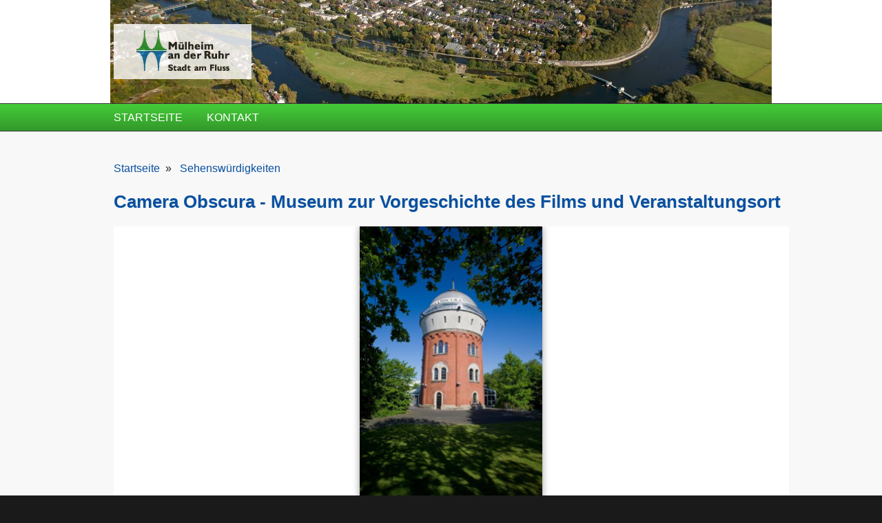

--- FILE ---
content_type: text/html; charset=utf-8
request_url: https://geo.muelheim-ruhr.de/sehenswuerdigkeit/camera_obscura_mit_dem_museum_zur_vorgeschichte_des_films/15685
body_size: 10774
content:
<!DOCTYPE html PUBLIC "-//W3C//DTD XHTML+RDFa 1.0//EN"
  "http://www.w3.org/MarkUp/DTD/xhtml-rdfa-1.dtd">
<html xmlns="http://www.w3.org/1999/xhtml" xml:lang="de" version="XHTML+RDFa 1.0" dir="ltr"
  xmlns:content="http://purl.org/rss/1.0/modules/content/"
  xmlns:dc="http://purl.org/dc/terms/"
  xmlns:foaf="http://xmlns.com/foaf/0.1/"
  xmlns:rdfs="http://www.w3.org/2000/01/rdf-schema#"
  xmlns:sioc="http://rdfs.org/sioc/ns#"
  xmlns:sioct="http://rdfs.org/sioc/types#"
  xmlns:skos="http://www.w3.org/2004/02/skos/core#"
  xmlns:xsd="http://www.w3.org/2001/XMLSchema#"
  xmlns:owl="http://www.w3.org/2002/07/owl#"
  xmlns:rdf="http://www.w3.org/1999/02/22-rdf-syntax-ns#"
  xmlns:rss="http://purl.org/rss/1.0/"
  xmlns:site="https://geo.muelheim-ruhr.de/ns#"
  xmlns:dcat="http://www.w3.org/ns/dcat#"
  xmlns:geo="https://geo.muelheim-ruhr.de/rdf/">

<head profile="http://www.w3.org/1999/xhtml/vocab">
  <meta http-equiv="Content-Type" content="text/html; charset=utf-8" />
<meta name="MobileOptimized" content="width" />
<meta name="HandheldFriendly" content="true" />
<meta name="viewport" content="width=device-width, initial-scale=1" />
<link rel="shortcut icon" href="https://geo.muelheim-ruhr.de/sites/geo.muelheim-ruhr.de/themes/muelheimruhr/favicon.ico" type="image/vnd.microsoft.icon" />
<meta name="description" content="In der Kuppel des alten Broicher Wasserturms wurde anlässlich der Mülheimer Landesgartenschau 1992 die größte begehbare Camera Obscura der Welt eingebaut. Heute befindet sich auf den drei weiteren Ebenen eine lückenlose Dokumentation zur Vorgeschichte des Films mit einzigartigen Exponaten aus der Sammlung &quot;S&quot; des Wuppertalers KH.W. Steckelings." />
<meta name="generator" content="Drupal 7 (https://www.drupal.org)" />
<link rel="canonical" href="https://geo.muelheim-ruhr.de/sehenswuerdigkeit/camera_obscura_mit_dem_museum_zur_vorgeschichte_des_films/15685" />
<link rel="shortlink" href="https://geo.muelheim-ruhr.de/node/15685" />
<meta property="og:site_name" content="Stadt Mülheim an der Ruhr" />
<meta property="og:type" content="article" />
<meta property="og:title" content="Camera Obscura - Museum zur Vorgeschichte des Films und Veranstaltungsort" />
<meta property="og:url" content="https://geo.muelheim-ruhr.de/sehenswuerdigkeit/camera_obscura_mit_dem_museum_zur_vorgeschichte_des_films/15685" />
<meta property="og:description" content="In der Kuppel des alten Broicher Wasserturms wurde anlässlich der Mülheimer Landesgartenschau 1992 die größte begehbare Camera Obscura der Welt eingebaut. Heute befindet sich auf den drei weiteren Ebenen eine lückenlose Dokumentation zur Vorgeschichte des Films mit einzigartigen Exponaten aus der Sammlung &quot;S&quot; des Wuppertalers KH.W. Steckelings." />
<meta property="og:updated_time" content="2021-10-02T02:00:01+02:00" />
<meta name="twitter:card" content="summary" />
<meta name="twitter:url" content="https://geo.muelheim-ruhr.de/sehenswuerdigkeit/camera_obscura_mit_dem_museum_zur_vorgeschichte_des_films/15685" />
<meta name="twitter:title" content="Camera Obscura - Museum zur Vorgeschichte des Films und" />
<meta name="twitter:description" content="In der Kuppel des alten Broicher Wasserturms wurde anlässlich der Mülheimer Landesgartenschau 1992 die größte begehbare Camera Obscura der Welt eingebaut. Heute befindet sich auf den drei weiteren" />
<meta property="article:published_time" content="2016-01-19T08:39:30+01:00" />
<meta property="article:modified_time" content="2021-10-02T02:00:01+02:00" />
  <title>Camera Obscura - Museum zur Vorgeschichte des Films und Veranstaltungsort | Stadt Mülheim an der Ruhr</title>  
  <link type="text/css" rel="stylesheet" href="https://geo.muelheim-ruhr.de/sites/geo.muelheim-ruhr.de/files/css/css_xE-rWrJf-fncB6ztZfd2huxqgxu4WO-qwma6Xer30m4.css" media="all" />
<link type="text/css" rel="stylesheet" href="https://geo.muelheim-ruhr.de/sites/geo.muelheim-ruhr.de/files/css/css_zujnaV30P7cTnkpJw6t_kOfLCDsj1GDlJ0u0Qdk6MJE.css" media="all" />
<link type="text/css" rel="stylesheet" href="https://geo.muelheim-ruhr.de/sites/geo.muelheim-ruhr.de/files/css/css_dDVVzebJ_wQ8bYN30WhoYwaV3NPyluVk_0F_9rhoBFA.css" media="all" />
<link type="text/css" rel="stylesheet" href="https://geo.muelheim-ruhr.de/sites/geo.muelheim-ruhr.de/files/css/css_s6JwCaLP2b0JiOqrXr9Rf8h-WmGjvgMHQjgxoXhWC1I.css" media="all and (min-width: 980px)" />
<link type="text/css" rel="stylesheet" href="https://geo.muelheim-ruhr.de/sites/geo.muelheim-ruhr.de/files/css/css_KewDO5wEEsc7lN4pHuveACu0xsD2jrJhTUcVZmmWkVs.css" media="all and (min-width: 760px) and (max-width: 980px)" />
<link type="text/css" rel="stylesheet" href="https://geo.muelheim-ruhr.de/sites/geo.muelheim-ruhr.de/files/css/css_CnmBhKNgPeKz9xc6cGl1AjOx5eRZCHzCqp3JiFpZ0Rg.css" media="all and (max-width: 760px)" />
<link type="text/css" rel="stylesheet" href="https://geo.muelheim-ruhr.de/sites/geo.muelheim-ruhr.de/files/css/css_G6s-fXnt8jvAB97GORVEYZbOCLRoHwspRNTpEW_nWFE.css" media="all" />

<!--[if (lte IE 8)&(!IEMobile)]>
<link type="text/css" rel="stylesheet" href="https://geo.muelheim-ruhr.de/sites/geo.muelheim-ruhr.de/themes/corporateclean/css/basic-layout.css?t6bs6o" media="all" />
<![endif]-->

<!--[if (lte IE 8)&(!IEMobile)]>
<link type="text/css" rel="stylesheet" href="https://geo.muelheim-ruhr.de/sites/geo.muelheim-ruhr.de/themes/corporateclean/css/ie.css?t6bs6o" media="all" />
<![endif]-->
  
    
  <script type="text/javascript" src="https://geo.muelheim-ruhr.de/sites/all/modules/jquery_update/replace/jquery/1.7/jquery.min.js?v=1.7.2"></script>
<script type="text/javascript" src="https://geo.muelheim-ruhr.de/misc/jquery-extend-3.4.0.js?v=1.7.2"></script>
<script type="text/javascript" src="https://geo.muelheim-ruhr.de/misc/jquery-html-prefilter-3.5.0-backport.js?v=1.7.2"></script>
<script type="text/javascript" src="https://geo.muelheim-ruhr.de/misc/jquery.once.js?v=1.2"></script>
<script type="text/javascript" src="https://geo.muelheim-ruhr.de/misc/drupal.js?t6bs6o"></script>
<script type="text/javascript" src="https://geo.muelheim-ruhr.de/sites/all/libraries/juicebox/juicebox.js?t6bs6o"></script>
<script type="text/javascript" src="https://geo.muelheim-ruhr.de/misc/form.js?v=7.102"></script>
<script type="text/javascript" src="https://geo.muelheim-ruhr.de/misc/form-single-submit.js?v=7.102"></script>
<script type="text/javascript" src="https://geo.muelheim-ruhr.de/sites/all/modules/mytube/mytube.js?t6bs6o"></script>
<script type="text/javascript" src="https://geo.muelheim-ruhr.de/sites/all/modules/extlink/extlink.js?t6bs6o"></script>
<script type="text/javascript" src="https://geo.muelheim-ruhr.de/sites/geo.muelheim-ruhr.de/files/languages/de_X506I6qmvBi1LQtqIFn2-EvZk8QRSowPg5r9t_ZnbbM.js?t6bs6o"></script>
<script type="text/javascript" src="https://geo.muelheim-ruhr.de/sites/geo.muelheim-ruhr.de/themes/corporateclean/js/jquery.cycle.all.js?t6bs6o"></script>
<script type="text/javascript" src="https://geo.muelheim-ruhr.de/sites/all/libraries/photo_sphere_viewer/three.min.js?t6bs6o"></script>
<script type="text/javascript" src="https://geo.muelheim-ruhr.de/sites/all/libraries/photo_sphere_viewer/photo-sphere-viewer.min.js?t6bs6o"></script>
<script type="text/javascript" src="https://geo.muelheim-ruhr.de/sites/all/files/ol/OpenLayers.js"></script>
<script type="text/javascript" src="https://geo.muelheim-ruhr.de/sites/all/modules/openlayers/js/openlayers.js?t6bs6o"></script>
<script type="text/javascript" src="https://geo.muelheim-ruhr.de/sites/all/modules/openlayers/plugins/layer_types/openlayers_layer_type_xyz.js?t6bs6o"></script>
<script type="text/javascript" src="https://geo.muelheim-ruhr.de/sites/all/modules/openlayers/plugins/layer_types/openlayers_layer_type_raw.js?t6bs6o"></script>
<script type="text/javascript" src="https://geo.muelheim-ruhr.de/sites/all/modules/openlayers/plugins/behaviors/openlayers_behavior_attribution.js?t6bs6o"></script>
<script type="text/javascript" src="https://geo.muelheim-ruhr.de/sites/all/modules/openlayers/plugins/behaviors/openlayers_behavior_cluster.js?t6bs6o"></script>
<script type="text/javascript" src="https://geo.muelheim-ruhr.de/sites/all/modules/openlayers/plugins/behaviors/openlayers_behavior_keyboarddefaults.js?t6bs6o"></script>
<script type="text/javascript" src="https://geo.muelheim-ruhr.de/sites/all/modules/openlayers/plugins/behaviors/openlayers_behavior_navigation.js?t6bs6o"></script>
<script type="text/javascript" src="https://geo.muelheim-ruhr.de/sites/all/modules/openlayers/plugins/behaviors/openlayers_behavior_panzoombar.js?t6bs6o"></script>
<script type="text/javascript" src="https://geo.muelheim-ruhr.de/sites/all/modules/openlayers/plugins/behaviors/openlayers_behavior_zoomtolayer.js?t6bs6o"></script>
<script type="text/javascript" src="https://geo.muelheim-ruhr.de/sites/all/modules/captcha/captcha.js?t6bs6o"></script>
<script type="text/javascript" src="https://geo.muelheim-ruhr.de/sites/all/modules/matomo/matomo.js?t6bs6o"></script>
<script type="text/javascript" src="https://geo.muelheim-ruhr.de/sites/all/modules/field_group/field_group.js?t6bs6o"></script>
<script type="text/javascript" src="https://geo.muelheim-ruhr.de/sites/all/modules/juicebox/js/juicebox_load.js?t6bs6o"></script>
<script type="text/javascript" src="https://geo.muelheim-ruhr.de/misc/collapse.js?v=7.102"></script>
<script type="text/javascript">
<!--//--><![CDATA[//><!--
jQuery.extend(Drupal.settings, {"basePath":"\/","pathPrefix":"","setHasJsCookie":0,"ajaxPageState":{"theme":"muelheimruhr","theme_token":"bJ96dAv8-cWgxLu1D14acvFM_X715gv5jAFgFggcY0w","js":{"0":1,"sites\/all\/libraries\/shariff\/build\/shariff.min.js":1,"1":1,"sites\/all\/modules\/jquery_update\/replace\/jquery\/1.7\/jquery.min.js":1,"misc\/jquery-extend-3.4.0.js":1,"misc\/jquery-html-prefilter-3.5.0-backport.js":1,"misc\/jquery.once.js":1,"misc\/drupal.js":1,"sites\/all\/libraries\/juicebox\/juicebox.js":1,"misc\/form.js":1,"misc\/form-single-submit.js":1,"sites\/all\/modules\/mytube\/mytube.js":1,"sites\/all\/modules\/extlink\/extlink.js":1,"public:\/\/languages\/de_X506I6qmvBi1LQtqIFn2-EvZk8QRSowPg5r9t_ZnbbM.js":1,"sites\/geo.muelheim-ruhr.de\/themes\/corporateclean\/js\/jquery.cycle.all.js":1,"sites\/all\/libraries\/photo_sphere_viewer\/three.min.js":1,"sites\/all\/libraries\/photo_sphere_viewer\/photo-sphere-viewer.min.js":1,"https:\/\/geo.muelheim-ruhr.de\/sites\/all\/files\/ol\/OpenLayers.js":1,"sites\/all\/modules\/openlayers\/js\/openlayers.js":1,"sites\/all\/modules\/openlayers\/plugins\/layer_types\/openlayers_layer_type_xyz.js":1,"sites\/all\/modules\/openlayers\/plugins\/layer_types\/openlayers_layer_type_raw.js":1,"sites\/all\/modules\/openlayers\/plugins\/behaviors\/openlayers_behavior_attribution.js":1,"sites\/all\/modules\/openlayers\/plugins\/behaviors\/openlayers_behavior_cluster.js":1,"sites\/all\/modules\/openlayers\/plugins\/behaviors\/openlayers_behavior_keyboarddefaults.js":1,"sites\/all\/modules\/openlayers\/plugins\/behaviors\/openlayers_behavior_navigation.js":1,"sites\/all\/modules\/openlayers\/plugins\/behaviors\/openlayers_behavior_panzoombar.js":1,"sites\/all\/modules\/openlayers\/plugins\/behaviors\/openlayers_behavior_zoomtolayer.js":1,"sites\/all\/modules\/captcha\/captcha.js":1,"sites\/all\/modules\/matomo\/matomo.js":1,"sites\/all\/modules\/field_group\/field_group.js":1,"sites\/all\/modules\/juicebox\/js\/juicebox_load.js":1,"misc\/collapse.js":1},"css":{"modules\/system\/system.base.css":1,"modules\/system\/system.menus.css":1,"modules\/system\/system.messages.css":1,"modules\/system\/system.theme.css":1,"modules\/field\/theme\/field.css":1,"sites\/all\/modules\/field_hidden\/field_hidden.css":1,"sites\/all\/modules\/mytube\/mytube.css":1,"modules\/node\/node.css":1,"modules\/search\/search.css":1,"modules\/user\/user.css":1,"sites\/all\/modules\/extlink\/extlink.css":1,"sites\/all\/modules\/views\/css\/views.css":1,"sites\/all\/modules\/apachesolr_autocomplete\/apachesolr_autocomplete.css":1,"sites\/all\/modules\/ctools\/css\/ctools.css":1,"sites\/all\/modules\/openlayers\/css\/openlayers.css":1,"sites\/all\/modules\/print\/print_ui\/css\/print_ui.theme.css":1,"sites\/all\/libraries\/shariff\/build\/shariff.complete.css":1,"sites\/geo.muelheim-ruhr.de\/themes\/corporateclean\/css\/960.css":1,"sites\/geo.muelheim-ruhr.de\/themes\/corporateclean\/css\/720.css":1,"sites\/geo.muelheim-ruhr.de\/themes\/corporateclean\/css\/mobile.css":1,"sites\/geo.muelheim-ruhr.de\/themes\/muelheimruhr\/style.css":1,"sites\/geo.muelheim-ruhr.de\/themes\/muelheimruhr\/color\/colors.css":1,"sites\/geo.muelheim-ruhr.de\/themes\/corporateclean\/css\/font.css":1,"sites\/geo.muelheim-ruhr.de\/themes\/corporateclean\/css\/basic-layout.css":1,"sites\/geo.muelheim-ruhr.de\/themes\/corporateclean\/css\/ie.css":1}},"openlayers":{"maps":{"openlayers-map":{"width":"600px","height":"400px","image_path":"sites\/all\/modules\/openlayers\/themes\/default_dark\/img\/","css_path":"sites\/all\/modules\/openlayers\/themes\/default_dark\/style.css","proxy_host":"","hide_empty_map":0,"center":{"initial":{"centerpoint":"7.031249991553997, 51.39920565131897","zoom":"12"},"restrict":{"restrictextent":0,"restrictedExtent":""}},"behaviors":{"openlayers_behavior_attribution":{"separator":""},"openlayers_behavior_cluster":{"clusterlayer":{"geofield_formatter":"geofield_formatter"},"distance":"20","threshold":"","display_cluster_numbers":1,"middle_lower_bound":"15","middle_upper_bound":"50","low_color":"rgb(141, 203, 61)","low_stroke_color":"rgb(141, 203, 61)","low_opacity":"0.8","low_point_radius":"10","low_label_outline":"1","middle_color":"rgb(49, 190, 145)","middle_stroke_color":"rgb(49, 190, 145)","middle_opacity":"0.8","middle_point_radius":"16","middle_label_outline":"1","high_color":"rgb(35, 59, 177)","high_stroke_color":"rgb(35, 59, 177)","high_opacity":"0.8","high_point_radius":"22","high_label_outline":"1","label_low_color":"#000000","label_low_opacity":"0.8","label_middle_color":"#000000","label_middle_opacity":"0.8","label_high_color":"#000000","label_high_opacity":"0.8"},"openlayers_behavior_keyboarddefaults":{"keyboarddefaults":""},"openlayers_behavior_navigation":{"zoomWheelEnabled":1,"zoomBoxEnabled":1,"documentDrag":0,"navigation":""},"openlayers_behavior_panzoombar":{"zoomWorldIcon":0,"panIcons":1},"openlayers_behavior_zoomtolayer":{"zoomtolayer":{"geofield_formatter":"geofield_formatter","mapquest_osm":0,"osm_mapnik":0},"point_zoom_level":"15","zoomtolayer_scale":"1"}},"default_layer":"osm_mapnik","layers":{"osm_mapnik":{"isBaseLayer":true,"attribution":"\u0026copy;\u003Ca href=\u0022http:\/\/creativecommons.org\/licenses\/by-sa\/2.0\/\u0022\u003ECCBYSA\u003C\/a\u003E \u003Ca href=\u0022http:\/\/www.openstreetmap.org\/copyright\u0022\u003E\u0026copy; OpenStreetMap contributors\u003C\/a\u003E","projection":"EPSG:3857","layer_type":"openlayers_layer_type_xyz","url":"https:\/\/osm.muelheim-ruhr.de\/${z}\/${x}\/${y}.png","wrapDateLine":true,"layer_handler":"xyz","sphericalMercator":true,"zoomOffset":0,"resolutions":[156543.03390000000945292413234710693359375,78271.516950000004726462066173553466796875,39135.7584750000023632310330867767333984375,19567.87923750000118161551654338836669921875,9783.939618750000590807758271694183349609375,4891.9698093750002954038791358470916748046875,2445.98490468750014770193956792354583740234375,1222.992452343750073850969783961772918701171875,611.4962261718750369254848919808864593505859375,305.74811308593751846274244599044322967529296875,152.874056542968759231371222995221614837646484375,76.4370282714843796156856114976108074188232421875,38.21851413574218980784280574880540370941162109375,19.109257067871094903921402874402701854705810546875,9.5546285339355474519607014372013509273529052734375,4.77731426696777372598035071860067546367645263671875,2.388657133483886862990175359300337731838226318359375,1.1943285667419434314950876796501688659191131591796875],"serverResolutions":[156543.03390000000945292413234710693359375,78271.516950000004726462066173553466796875,39135.7584750000023632310330867767333984375,19567.87923750000118161551654338836669921875,9783.939618750000590807758271694183349609375,4891.9698093750002954038791358470916748046875,2445.98490468750014770193956792354583740234375,1222.992452343750073850969783961772918701171875,611.4962261718750369254848919808864593505859375,305.74811308593751846274244599044322967529296875,152.874056542968759231371222995221614837646484375,76.4370282714843796156856114976108074188232421875,38.21851413574218980784280574880540370941162109375,19.109257067871094903921402874402701854705810546875,9.5546285339355474519607014372013509273529052734375,4.77731426696777372598035071860067546367645263671875,2.388657133483886862990175359300337731838226318359375,1.1943285667419434314950876796501688659191131591796875,0.59716428337097171574754383982508443295955657958984375,0.298582141697406766578382075749686919152736663818359375,0.1492910708487033832891910378748434595763683319091796875,0.07464553542435169164459551893742172978818416595458984375],"base_url":null,"transitionEffect":"resize","weight":0,"title":"OSM Mapnik"},"geofield_formatter":{"layer_type":"openlayers_layer_type_raw","projection":"EPSG:900913","features":[{"wkt":"POINT (6.8681394179099 51.429096320691)","projection":"EPSG:4326"}],"layer_handler":"openlayers_raw","vector":true,"isBaseLayer":false,"serverResolutions":[156543.03390000000945292413234710693359375,78271.516950000004726462066173553466796875,39135.7584750000023632310330867767333984375,19567.87923750000118161551654338836669921875,9783.939618750000590807758271694183349609375,4891.9698093750002954038791358470916748046875,2445.98490468750014770193956792354583740234375,1222.992452343750073850969783961772918701171875,611.4962261718750369254848919808864593505859375,305.74811308593751846274244599044322967529296875,152.874056542968759231371222995221614837646484375,76.4370282714843796156856114976108074188232421875,38.21851413574218980784280574880540370941162109375,19.109257067871094903921402874402701854705810546875,9.5546285339355474519607014372013509273529052734375,4.77731426696777372598035071860067546367645263671875,2.388657133483886862990175359300337731838226318359375,1.1943285667419434314950876796501688659191131591796875,0.59716428337097171574754383982508443295955657958984375,0.298582141697406766578382075749686919152736663818359375,0.1492910708487033832891910378748434595763683319091796875,0.07464553542435169164459551893742172978818416595458984375],"resolutions":[156543.03390000000945292413234710693359375,78271.516950000004726462066173553466796875,39135.7584750000023632310330867767333984375,19567.87923750000118161551654338836669921875,9783.939618750000590807758271694183349609375,4891.9698093750002954038791358470916748046875,2445.98490468750014770193956792354583740234375,1222.992452343750073850969783961772918701171875,611.4962261718750369254848919808864593505859375,305.74811308593751846274244599044322967529296875,152.874056542968759231371222995221614837646484375,76.4370282714843796156856114976108074188232421875,38.21851413574218980784280574880540370941162109375,19.109257067871094903921402874402701854705810546875,9.5546285339355474519607014372013509273529052734375,4.77731426696777372598035071860067546367645263671875,2.388657133483886862990175359300337731838226318359375,1.1943285667419434314950876796501688659191131591796875,0.59716428337097171574754383982508443295955657958984375,0.298582141697406766578382075749686919152736663818359375,0.1492910708487033832891910378748434595763683319091796875,0.07464553542435169164459551893742172978818416595458984375],"base_url":null,"transitionEffect":"resize","weight":0,"title":"Placeholder for Geofield Formatter"}},"layer_weight":{"kunst_yae_openlayers_1":"0","toiletten_openlayers_1":"0","kunst_openlayers_1":"0","radstationen_openlayers_1":"0","baustellen_openlayers_2":"0","detailkarte_openlayers_1":"0","sportorte_openlayers_1":"0","bauluecken_openlayers_1":"0","canada_openlayers_1":"0","geofield_formatter":"0","wlan_hotspots_openlayers_1":"0","jugendeinrichtungen_page":"0","spielplaetze_page":"0","baustellen_openlayers_1":"0","stolpersteine_openlayers_1":"0","openlayers_geojson_picture_this":"0","buechereien_openlayers_1":"0","openlayers_kml_example":"0","bplan_rv":"0","limage_erledigt":"0","tagesmuetter_openlayers_1":"0","standorte_openlayers_1":"0","lsd_openlayers_1":"0","winterdienstkarte_openlayers_1":"0","strassenreinigungskarte_openlayers_1":"0","jugendeinrichtungen_openlayers_1":"0","spielplaetze_openlayers_1":"0","kindergaerten_openlayers_1":"0","limage_aktuell":"0"},"layer_styles":{"limage_aktuell":"default","limage_erledigt":"default","tagesmuetter_openlayers_1":"default","bplan_rv":"default","openlayers_kml_example":"default","openlayers_geojson_picture_this":"default","buechereien_openlayers_1":"default","standorte_openlayers_1":"default","lsd_openlayers_1":"default","kindergaerten_openlayers_1":"default","spielplaetze_openlayers_1":"default","jugendeinrichtungen_openlayers_1":"default","winterdienstkarte_openlayers_1":"default","strassenreinigungskarte_openlayers_1":"default","stolpersteine_openlayers_1":"default","baustellen_openlayers_1":"default","baustellen_openlayers_2":"default","detailkarte_openlayers_1":"default","radstationen_openlayers_1":"default","kunst_openlayers_1":"default","kunst_yae_openlayers_1":"default","toiletten_openlayers_1":"default","sportorte_openlayers_1":"default","bauluecken_openlayers_1":"default","spielplaetze_page":"default","jugendeinrichtungen_page":"default","wlan_hotspots_openlayers_1":"default","canada_openlayers_1":"default","geofield_formatter":"default_marker_green"},"layer_styles_select":{"limage_aktuell":"select","limage_erledigt":"select","tagesmuetter_openlayers_1":"select","bplan_rv":"select","openlayers_kml_example":"select","openlayers_geojson_picture_this":"select","buechereien_openlayers_1":"select","standorte_openlayers_1":"select","lsd_openlayers_1":"select","kindergaerten_openlayers_1":"select","spielplaetze_openlayers_1":"select","jugendeinrichtungen_openlayers_1":"select","winterdienstkarte_openlayers_1":"select","strassenreinigungskarte_openlayers_1":"select","stolpersteine_openlayers_1":"select","baustellen_openlayers_1":"select","baustellen_openlayers_2":"select","detailkarte_openlayers_1":"select","radstationen_openlayers_1":"select","kunst_openlayers_1":"select","kunst_yae_openlayers_1":"select","toiletten_openlayers_1":"select","sportorte_openlayers_1":"select","bauluecken_openlayers_1":"select","spielplaetze_page":"select","jugendeinrichtungen_page":"select","wlan_hotspots_openlayers_1":"select","canada_openlayers_1":"select","geofield_formatter":"default_marker_green"},"layer_styles_temporary":{"limage_aktuell":"temporary","limage_erledigt":"temporary","tagesmuetter_openlayers_1":"temporary","bplan_rv":"temporary","openlayers_kml_example":"temporary","openlayers_geojson_picture_this":"temporary","buechereien_openlayers_1":"temporary","standorte_openlayers_1":"temporary","lsd_openlayers_1":"temporary","kindergaerten_openlayers_1":"temporary","spielplaetze_openlayers_1":"temporary","jugendeinrichtungen_openlayers_1":"temporary","winterdienstkarte_openlayers_1":"temporary","strassenreinigungskarte_openlayers_1":"temporary","stolpersteine_openlayers_1":"temporary","baustellen_openlayers_1":"temporary","baustellen_openlayers_2":"temporary","detailkarte_openlayers_1":"temporary","radstationen_openlayers_1":"temporary","kunst_openlayers_1":"temporary","kunst_yae_openlayers_1":"temporary","toiletten_openlayers_1":"temporary","sportorte_openlayers_1":"temporary","bauluecken_openlayers_1":"temporary","spielplaetze_page":"temporary","jugendeinrichtungen_page":"temporary","wlan_hotspots_openlayers_1":"temporary","canada_openlayers_1":"temporary","geofield_formatter":"default_marker_green"},"layer_activated":{"geofield_formatter":"geofield_formatter","limage_aktuell":0,"limage_erledigt":0,"tagesmuetter_openlayers_1":0,"bplan_rv":0,"openlayers_kml_example":0,"openlayers_geojson_picture_this":0,"buechereien_openlayers_1":0,"standorte_openlayers_1":0,"lsd_openlayers_1":0,"kindergaerten_openlayers_1":0,"spielplaetze_openlayers_1":0,"jugendeinrichtungen_openlayers_1":0,"winterdienstkarte_openlayers_1":0,"strassenreinigungskarte_openlayers_1":0,"stolpersteine_openlayers_1":0,"baustellen_openlayers_1":0,"baustellen_openlayers_2":0,"detailkarte_openlayers_1":0,"radstationen_openlayers_1":0,"kunst_openlayers_1":0,"kunst_yae_openlayers_1":0,"toiletten_openlayers_1":0,"sportorte_openlayers_1":0,"bauluecken_openlayers_1":0,"spielplaetze_page":0,"jugendeinrichtungen_page":0,"wlan_hotspots_openlayers_1":0,"canada_openlayers_1":0},"layer_switcher":{"limage_aktuell":0,"limage_erledigt":0,"tagesmuetter_openlayers_1":0,"bplan_rv":0,"openlayers_kml_example":0,"openlayers_geojson_picture_this":0,"buechereien_openlayers_1":0,"standorte_openlayers_1":0,"lsd_openlayers_1":0,"kindergaerten_openlayers_1":0,"spielplaetze_openlayers_1":0,"jugendeinrichtungen_openlayers_1":0,"winterdienstkarte_openlayers_1":0,"strassenreinigungskarte_openlayers_1":0,"stolpersteine_openlayers_1":0,"baustellen_openlayers_1":0,"baustellen_openlayers_2":0,"detailkarte_openlayers_1":0,"radstationen_openlayers_1":0,"kunst_openlayers_1":0,"kunst_yae_openlayers_1":0,"toiletten_openlayers_1":0,"sportorte_openlayers_1":0,"bauluecken_openlayers_1":0,"geofield_formatter":0,"spielplaetze_page":0,"jugendeinrichtungen_page":0,"wlan_hotspots_openlayers_1":0,"canada_openlayers_1":0},"projection":"EPSG:3857","displayProjection":"EPSG:4326","styles":{"default":{"externalGraphic":"https:\/\/geo.muelheim-ruhr.de\/sites\/all\/modules\/openlayers\/themes\/default_dark\/img\/marker-green.png","pointRadius":6,"fillColor":"#EE9900","fillOpacity":1,"strokeColor":"#ee2200","strokeWidth":2,"strokeOpacity":1,"strokeLinecap":"round","strokeDashstyle":"solid","graphicWidth":21,"graphicHeight":25,"graphicOpacity":1,"graphicXOffset":-10,"graphicYOffset":-25,"labelAlign":"cm"},"select":{"externalGraphic":"https:\/\/geo.muelheim-ruhr.de\/sites\/all\/modules\/openlayers\/themes\/default_dark\/img\/marker-green.png","pointRadius":6,"fillColor":"#EE9900","fillOpacity":1,"strokeColor":"#ee2200","strokeWidth":2,"strokeOpacity":1,"strokeLinecap":"round","strokeDashstyle":"solid","graphicWidth":21,"graphicHeight":25,"graphicOpacity":1,"graphicXOffset":-10,"graphicYOffset":-25,"labelAlign":"cm"},"temporary":{"externalGraphic":"https:\/\/geo.muelheim-ruhr.de\/sites\/all\/modules\/openlayers\/themes\/default_dark\/img\/marker-green.png","pointRadius":6,"fillColor":"#EE9900","fillOpacity":1,"strokeColor":"#ee2200","strokeWidth":2,"strokeOpacity":1,"strokeLinecap":"round","strokeDashstyle":"solid","graphicWidth":21,"graphicHeight":25,"graphicOpacity":1,"graphicXOffset":-10,"graphicYOffset":-25,"labelAlign":"cm"},"default_marker_green":{"externalGraphic":"https:\/\/geo.muelheim-ruhr.de\/sites\/all\/modules\/openlayers\/themes\/default_dark\/img\/marker-green.png","pointRadius":6,"fillColor":"#EE9900","fillOpacity":1,"strokeColor":"#ee2200","strokeWidth":2,"strokeOpacity":1,"strokeLinecap":"round","strokeDashstyle":"solid","graphicWidth":21,"graphicHeight":25,"graphicOpacity":1,"graphicXOffset":-10,"graphicYOffset":-25,"labelAlign":"cm"}},"map_name":"geofield_formatter_map","id":"openlayers-map","maxExtent":[-20037508.3399999998509883880615234375,-20037508.3399999998509883880615234375,20037508.3399999998509883880615234375,20037508.3399999998509883880615234375],"errors":false}}},"extlink":{"extTarget":"_blank","extClass":"ext","extLabel":"(externe Verlinkung)","extImgClass":0,"extIconPlacement":"append","extSubdomains":1,"extExclude":"","extInclude":"","extCssExclude":"","extCssExplicit":"","extAlert":0,"extAlertText":"This link will take you to an external web site.","mailtoClass":"mailto","mailtoLabel":"(Link f\u00fcr E-Mail-Versand)"},"matomo":{"trackMailto":1},"field_group":{"fieldset":"full"},"juicebox":{"field--node--15685--field-bassets-bild--full":{"configUrl":"\/juicebox\/xml\/field\/node\/15685\/field_bassets_bild\/full?checksum=83bfc83d8dd564e23d9f896bddfe6544","containerId":"field--node--15685--field-bassets-bild--full","gallerywidth":"100%","galleryheight":"70%","backgroundcolor":"#ffffff"}},"urlIsAjaxTrusted":{"\/sehenswuerdigkeit\/camera_obscura_mit_dem_museum_zur_vorgeschichte_des_films\/15685?destination=node\/15685":true}});
//--><!]]>
</script>

</head>
<body class="html not-front not-logged-in no-sidebars page-node page-node- page-node-15685 node-type-sehenswuerdigkeit" >
  <div id="skip-link">
    <a href="#main-content" class="element-invisible element-focusable">Direkt zum Inhalt</a>
  </div>
    <!-- #header -->
<div id="header">
	<!-- #header-inside -->
    <div id="header-inside" class="container_12 clearfix">
    	<!-- #header-inside-left -->
        <div id="header-inside-left" class="grid_8">
            
            		<a href="https://www.muelheim-ruhr.de/" title="Startseite" rel="home" id="logo">
		    <img src="https://geo.muelheim-ruhr.de/sites/geo.muelheim-ruhr.de/themes/muelheimruhr/logo.png" alt="Startseite" />
		</a>
	         
                        
        </div><!-- EOF: #header-inside-left -->
        
        <!-- #header-inside-right -->    
        <div id="header-inside-right" class="grid_4">

			
        </div><!-- EOF: #header-inside-right -->
    
    </div><!-- EOF: #header-inside -->

</div><!-- EOF: #header -->

<!-- #header-menu -->
<div id="header-menu">
	<!-- #header-menu-inside -->
    <div id="header-menu-inside" class="container_12 clearfix">
    
    	<div class="grid_12">

            <div id="navigation" class="clearfix">
            <ul class="menu"><li class="first leaf"><a href="/" title="Zurück zur Startseite.">Startseite</a></li>
<li class="last leaf"><a href="https://www1.muelheim-ruhr.de/buergerservice/formulare/stadtverwaltung-kontaktieren/315" title="">Kontakt</a></li>
</ul>            </div>
            
                                   
        </div>
        
    </div><!-- EOF: #header-menu-inside -->

</div><!-- EOF: #header-menu -->

<!-- #banner -->
<div id="banner">

	
</div><!-- EOF: #banner -->


<!-- #content -->
<div id="content">
	<!-- #content-inside -->
    <div id="content-inside" class="container_12 clearfix">
    
                
                <div id="main" class="grid_12">    
                  <div class="breadcrumb"><a href="/">Startseite</a> <span class="breadcrumb-separator">&raquo;</span> <a href="/sehenswuerdigkeiten">Sehenswürdigkeiten</a></div>
                   
                 
                        
                        
			                        <h1>Camera Obscura - Museum zur Vorgeschichte des Films und Veranstaltungsort</h1>
                                    
                        
              <div class="region region-content">
    <div id="block-system-main" class="block block-system">


<div class="content">
<div id="node-15685" class="node node-sehenswuerdigkeit" about="/sehenswuerdigkeit/camera_obscura_mit_dem_museum_zur_vorgeschichte_des_films/15685" typeof="sioc:Item foaf:Document">

  
      <span property="dc:title" content="Camera Obscura - Museum zur Vorgeschichte des Films und Veranstaltungsort" class="rdf-meta element-hidden"></span>
  
  <div class="content clearfix">
    <div class="field field-name-field-bassets-bild field-type-image field-label-hidden"><div class="field-items"><div class="field-item even"><div class="juicebox-parent">
<div id="field--node--15685--field-bassets-bild--full" class="juicebox-container">
<noscript>
<!-- Image gallery content for non-javascript devices -->
<p class="jb-image"><img typeof="foaf:Image" src="https://geo.muelheim-ruhr.de/bassets/styles/juicebox_small/bassets/9f3617be-c16a-4d85-a2ff-8d9e0fb7a330.jpg?itok=TKFvhYZN" alt="" /><br/></p>
</noscript>
</div></div>
</div></div></div><div class="field field-name-field-logo field-type-image field-label-hidden"><div class="field-items"><div class="field-item even"><img typeof="foaf:Image" src="https://geo.muelheim-ruhr.de/sites/geo.muelheim-ruhr.de/files/styles/thumbnail/public/sehenswuerdigkeiten/logos/co_ot.gif?itok=EA8AZzds" width="100" height="100" alt="Logo Camera Obscura" title="Logo Camera Obscura" /></div></div></div><div class="field field-name-body field-type-text-with-summary field-label-hidden"><div class="field-items"><div class="field-item even" property="content:encoded"><p>In der Kuppel des alten Broicher Wasserturms wurde anlässlich der Mülheimer Landesgartenschau 1992 die größte begehbare Camera Obscura der Welt eingebaut. Heute befindet sich auf den drei weiteren Ebenen eine lückenlose Dokumentation zur Vorgeschichte des Films mit einzigartigen Exponaten aus der Sammlung "S" des Wuppertalers KH.W. Steckelings. Sie sind die historischen Herzstücke der Ausstellung, die auf eine faszinierende Reise durch die Welt der visuellen Wahrnehmung, optischen Täuschung und physikalischen Hintergründe bewegter Bilder einladen.</p>
<p>Insgesamt 16 Themenstationen lassen die Entwicklung vom unbewegten zum bewegten Bild mit fantasievollen und unterhaltsamen Artefakten erleben. Zudem helfen kurze Themeneinführungen und zahlreichen Nachbauten historischer Exponate, die optischen Phänomene zu "begreifen".<br />Ein Museumsshop sowie ein kleines Café runden das Angebot im Wasserturm ab. Die Örtlichkeiten sind barrierefrei und bis zur Kuppel behindertengerecht zu erreichen!</p>
<p>Regelmäßig gibt es hier Sonderausstellungen und gastieren Künstler und Künstlerinnen aus der ganzen Welt.</p></div></div></div><div class="field field-name-field-oeffnungszeiten field-type-text-long field-label-above"><div class="field-label">Öffnungszeiten:&nbsp;</div><div class="field-items"><div class="field-item even"><p>Insbesondere für Schulklassen und Kindergruppen bietet die Camera Obscura eine umfangreiche Auswahl an Führungen und themenbezogenen Workshops, die eng mit den Lehrplänen abgestimmt sind – eine sinnvolle und fantasiereiche Unterrichtsergänzung!</p>
<p>Für Gruppen jederzeit auch außerhalb der regulären Zeiten nach Vereinbarung. Bitte beachten Sie jedoch, dass wir für diesen Service einen Aufschlag von 80,- Euro erheben.</p>
<p>Nur für Schulklassen ist eine Sonderöffnung nach vorheriger Anmeldung auch dienstags möglich!</p></div></div></div><div class="field field-name-field-eintritt field-type-text-long field-label-above"><div class="field-label">Eintritt:&nbsp;</div><div class="field-items"><div class="field-item even"><p>Erwachsene 4,50 Euro, Kinder, Schülerinnen und Schüler, Studierende, Gruppen bis 14 Jahre ermäßigt 3,50 Euro, Familienkarte (2 Erwachsene und 2 Kinder) 11,- Euro, freier Eintritt für Kinder bis 6 Jahre; Gruppenführung nach Anmeldung (maximal 20 Personen) 40,- Euro.</p></div></div></div><div class="field field-name-field-360panorama field-type-text field-label-hidden"><div class="field-items"><a href="http://www.skytour-muelheim.de/#camera_obscura" target="_blank" title="(neues Fenster) Panoramabild, bereitgestellt durch: Camera Obscura" rel="nofollow"><img src="/sites/geo.muelheim-ruhr.de/themes/muelheimruhr/images/panorama-extern.png" class="stadtpano" /></a></div></div><fieldset class="collapsible group-kontakt field-group-fieldset form-wrapper"><legend><span class="fieldset-legend">Kontakt</span></legend><div class="fieldset-wrapper"><div class="field field-name-field-kontakt field-type-text field-label-hidden"><div class="field-items"><div class="field-item even">Mülheimer Stadtmarketing und Tourismus GmbH (MST)</div></div></div><div class="field field-name-field-strasse-kg field-type-strassenliste-text field-label-hidden"><div class="field-items"><div class="field-item even">Am Schloß Broich</div></div></div><div class="field field-name-field-hausnummer field-type-text field-label-hidden"><div class="field-items"><div class="field-item even">42</div></div></div><div class="field field-name-field-plz field-type-text field-label-hidden"><div class="field-items">45479 Mülheim an der Ruhr</div></div><div class="field field-name-field-stadtteil field-type-text field-label-hidden"><div class="field-items">(<a href="/taxonomy/term/8">Broich</a>)</div></div><div class="field field-name-field-telefon field-type-text field-label-inline clearfix"><div class="field-label">Telefon:&nbsp;</div><div class="field-items"><div class="field-item even">0208 / 3022605</div></div></div><div class="field field-name-field-email field-type-email field-label-inline clearfix"><div class="field-label">E-Mail:&nbsp;</div><div class="field-items"><div class="field-item even"><a href="mailto:Camera-Obscura@mst-mh.de">Camera-Obscura@mst-mh.de</a></div></div></div><div class="field field-name-field-url field-type-link-field field-label-inline clearfix"><div class="field-label">Internet:&nbsp;</div><div class="field-items"><div class="field-item even"><a href="http://www.camera-obscura-muelheim.de">http://www.camera-obscura-muelheim.de</a></div></div></div></div></fieldset>
<fieldset class="collapsible group-erreichbarkeit field-group-fieldset form-wrapper"><legend><span class="fieldset-legend">Erreichbarkeit</span></legend><div class="fieldset-wrapper"><div class="field field-name-field-radstation field-type-node-reference field-label-inline clearfix"><div class="field-label"><img src="/sites/geo.muelheim-ruhr.de/files/ol/fahrrad.png" /></div><div class="field-items"><a href="/node/6186">Mietradstation Schloss Broich / Stadthalle</a></div></div></div></fieldset>
<div class="field field-name-field-geo field-type-geofield field-label-hidden"><div class="field-items"><div class="field-item even"><div style="width:600px;height:400px;" id="openlayers-container-openlayers-map" class="contextual-links-region openlayers-container openlayers-container-map-geofield-formatter-map">
    <div style="width:600px;height:400px;" id="openlayers-map" class="openlayers-map openlayers-map-geofield-formatter-map"></div>
</div>
</div></div></div><fieldset class="collapsible collapsed group-english field-group-fieldset form-wrapper"><legend><span class="fieldset-legend">Englisch</span></legend><div class="fieldset-wrapper"><div class="field field-name-field-english field-type-text-long field-label-hidden"><div class="field-items"><div class="field-item even"><h2>Camera Obscura and Museum Prehistory of Film</h2>
<p>In 1992, the world's biggest walk-in Camera Obscura was installed inside the dome of the old Broich watertower. On the other three levels of the tower, visitors find the "Prehistory of Film", exhibiting pieces of the collection "S" of collector KH.W. Steckelings. They are the historic heart of the exhibition which takes the visitor to a fascinating time travel through the world of visual sense, optical illusions and physical backgrounds of the moving picture.  </p></div></div></div></div></fieldset>
<fieldset class="collapsible collapsed group-francais field-group-fieldset form-wrapper"><legend><span class="fieldset-legend">Français</span></legend><div class="fieldset-wrapper"><div class="field field-name-field-francais field-type-text-long field-label-hidden"><div class="field-items"><div class="field-item even"><h2>Camera Obscura et le musée de la préhistoire du film</h2>
<p>Entrez dans la plus grande chambre noire du monde! Elle a été aménagée dans la coupole du château d'eau en 1992 dans le cadre du 'Landesgartenschau' (Floralies). Sur trois niveaux se trouve illustrée la préhistoire du film grâce à la collection d'objets exceptionnels de K.-H.W. Steckelings. Ce sont les objets les plus 'chéris' de cette exposition, qui invite à un voyage fascinant à travers le monde de la perception visuelle, de l'illusion d'optique et des phénomènes physiques permettant à l'image de bouger.</p></div></div></div></div></fieldset>
  </div>

  <div class="clearfix">
          <div class="links"><ul class="links inline"><li class="print_html first last"><a href="/print/15685" title="Display a printer-friendly version of this page." class="print-page" rel="nofollow">Druckversion</a></li>
</ul></div>
    
      </div>

</div></div>
</div><div id="block-wms-getfeatureinforesults" class="block block-wms">


<div class="content">
<div style="display: none"><div id="getfeatureinfo">Click a feature on the map to see the details</div></div></div>
</div>  </div>
            
                        
        </div><!-- EOF: #main -->
        
          

    </div><!-- EOF: #content-inside -->

</div><!-- EOF: #content -->

<!-- #footer -->    
<div id="footer">
	<!-- #footer-inside -->
    <div id="footer-inside" class="container_12 clearfix">
    
        <div class="footer-area grid_4">
          <div class="region region-footer-first">
    <div id="block-block-12" class="block block-block">

<h2>Allgemein</h2>

<div class="content">
<ul>
<li><a href="https://cms.muelheim-ruhr.de/kontakt">Kontakt</a></li>
<li><a href="https://cms.muelheim-ruhr.de/barrierefreiheit" target="_blank">Barrierefreiheit</a></li>
<li><a href="https://cms.muelheim-ruhr.de/datenschutz" target="_blank">Datenschutz</a></li>
<li><a href="https://cms.muelheim-ruhr.de/nutzungsbedingungen" target="_blank">Nutzungsbedingungen</a></li>
<li><a href="https://cms.muelheim-ruhr.de/impressum" target="_blank">Impressum</a></li>
</ul></div>
</div>  </div>
        </div><!-- EOF: .footer-area -->
        
        <div class="footer-area grid_4">
          <div class="region region-footer-second">
    <div id="block-shariff-shariff-block" class="block block-shariff">

<h2>Inhalt teilen</h2>

<div class="content">
<div class="shariff"  data-services="[&quot;twitter&quot;,&quot;facebook&quot;]" data-theme="colored" data-orientation="horizontal" data-mail-url="mailto:" data-lang="de"></div></div>
</div>  </div>
        </div><!-- EOF: .footer-area -->
        
        <div class="footer-area grid_4">
          <div class="region region-footer-third">
    <div id="block-user-login" class="block block-user">

<h2>Benutzeranmeldung</h2>

<div class="content">
<form autocomplete="off" action="/sehenswuerdigkeit/camera_obscura_mit_dem_museum_zur_vorgeschichte_des_films/15685?destination=node/15685" method="post" id="user-login-form" accept-charset="UTF-8"><div><div class="form-item form-type-textfield form-item-name">
  <label for="edit-name">Benutzername <span class="form-required" title="Diese Angabe wird benötigt.">*</span></label>
 <input type="text" id="edit-name" name="name" value="" size="15" maxlength="60" class="form-text required" />
</div>
<div class="form-item form-type-password form-item-pass">
  <label for="edit-pass">Passwort <span class="form-required" title="Diese Angabe wird benötigt.">*</span></label>
 <input autocomplete="off" type="password" id="edit-pass" name="pass" size="15" maxlength="128" class="form-text required" />
</div>
<div class="item-list"><ul><li class="first last"><a href="/user/password" title="Ein neues Passwort per E-Mail anfordern.">Neues Passwort anfordern</a></li>
</ul></div><input type="hidden" name="form_build_id" value="form-BcwEL4wXEzSlE8Q_F1CiCyt7GrUqMrNb9EoD1o_q6gE" />
<input type="hidden" name="form_id" value="user_login_block" />
<div class="captcha"><input type="hidden" name="captcha_sid" value="5271397" />
<input type="hidden" name="captcha_token" value="09544e566c31f458ccef8380457785d2" />
<img typeof="foaf:Image" src="/image_captcha?sid=5271397&amp;ts=1767426177" width="216" height="72" alt="Bild-CAPTCHA" title="Bild-CAPTCHA" /><div class="form-item form-type-textfield form-item-captcha-response">
  <label for="edit-captcha-response">Welche Zeichen sind in dem Bild zu sehen? <span class="form-required" title="Diese Angabe wird benötigt.">*</span></label>
 <input type="text" id="edit-captcha-response" name="captcha_response" value="" size="15" maxlength="128" class="form-text required" />
<div class="description">Geben Sie die Zeichen ein, die im Bild gezeigt werden.</div>
</div>
</div><div class="form-actions form-wrapper" id="edit-actions"><input type="submit" id="edit-submit" name="op" value="Anmelden" class="form-submit" /></div></div></form></div>
</div>  </div>
        </div><!-- EOF: .footer-area -->
       
    </div><!-- EOF: #footer-inside -->

</div><!-- EOF: #footer -->

  <script type="text/javascript">
<!--//--><![CDATA[//><!--
var _paq = _paq || [];(function(){var u=(("https:" == document.location.protocol) ? "https://stats.muelheim-ruhr.de/" : "http://stats.muelheim-ruhr.de/");_paq.push(["setSiteId", "26"]);_paq.push(["setTrackerUrl", u+"matomo.php"]);_paq.push(["setDoNotTrack", 1]);_paq.push(["trackPageView"]);_paq.push(["setIgnoreClasses", ["no-tracking","colorbox"]]);_paq.push(["enableLinkTracking"]);var d=document,g=d.createElement("script"),s=d.getElementsByTagName("script")[0];g.type="text/javascript";g.defer=true;g.async=true;g.src=u+"matomo.js";s.parentNode.insertBefore(g,s);})();
//--><!]]>
</script>
<script type="text/javascript" src="https://geo.muelheim-ruhr.de/sites/all/libraries/shariff/build/shariff.min.js?t6bs6o"></script>
<script type="text/javascript">
<!--//--><![CDATA[//><!--
jQuery(document).ready(function($) {
	
	$(window).load(function() {
	
		$("#slideshow img").show();
		$("#slideshow").fadeIn("slow");
		$("#slider-controls-wrapper").fadeIn("slow");
	
		$("#slideshow").cycle({
			fx:    "scrollHorz",
			speed:  "slow",
			timeout: "10000",
			random: 0,
			nowrap: 0,
			pause: 0,
			pager:  "#slider-navigation",
			pagerAnchorBuilder: function(idx, slide) {
				return "#slider-navigation li:eq(" + (idx) + ") a";
			},
			slideResize: true,
			containerResize: false,
			height: "auto",
			fit: 1,
			before: function(){
				$(this).parent().find(".slider-item.current").removeClass("current");
			},
			after: onAfter
		});
	});
	
	function onAfter(curr, next, opts, fwd) {
		var $ht = $(this).height();
		$(this).parent().height($ht);
		$(this).addClass("current");
	}
	
	$(window).load(function() {
		var $ht = $(".slider-item.current").height();
		$("#slideshow").height($ht);
	});
	
	$(window).resize(function() {
		var $ht = $(".slider-item.current").height();
		$("#slideshow").height($ht);
	});
	
	});
//--><!]]>
</script>
</body>
</html>


--- FILE ---
content_type: text/css
request_url: https://geo.muelheim-ruhr.de/sites/geo.muelheim-ruhr.de/files/css/css_G6s-fXnt8jvAB97GORVEYZbOCLRoHwspRNTpEW_nWFE.css
body_size: 7076
content:
body{font:1.0em/165% 'dkan-flaticon','Segoe UI',Arial,Helvetica,sans-serif;margin:0;padding:0;outline:0 none;vertical-align:baseline;}h1,h2,h3,h4,h5,h6{margin:15px 0 5px 0;line-height:120%;text-shadow:1px 1px 1px #eaf1ea;font-family:'SignikaSemibold','Segoe UI',Arial,Helvetica,sans-serif;}h1{font-size:26px;margin:0 0 20px 0;}h2{font-size:20px;color:#0a50a1;font-weight:800;}h3{font-size:18px;font-weight:400;}h4{font-size:16px;}.front .node h1{font-size:26px;color:#494d4f;}.front .node h1.front-heading{margin-bottom:0;}.node.node-teaser h2{margin-top:0;}.subtitle{padding:5px 0 15px 0;font-size:18px;color:#494d4f;font-family:'SignikaSemibold','Segoe UI',Arial,Helvetica,sans-serif;}#footer h1,#footer h2,#footer h3,#footer h4,#footer h5,#footer h6,#footer-bottom h1,#footer-bottom h2,#footer-bottom h3,#footer-bottom h4,#footer-bottom h5,#footer-bottom h6{text-shadow:none;}p{margin:0 0 6px 0;}a,li a.active{text-decoration:none;}a img{border:none;outline:none;display:block;overflow:hidden;}img.masked,.field-type-image img{background:transparent url(/sites/geo.muelheim-ruhr.de/themes/muelheimruhr/images/pattern.png);border:1px solid #d8d8d8;padding:10px;margin:10px 0;}img{max-width:100%;height:auto;-webkit-box-sizing:border-box;-moz-box-sizing:border-box;box-sizing:border-box;}code{font-family:'Courier New',Courier,monospace;}blockquote{background:transparent url(/sites/geo.muelheim-ruhr.de/themes/muelheimruhr/images/blockquote.png) no-repeat top left;margin:40px 0;padding:0 55px;}.breadcrumb{padding:0 10px 20px 0;}.breadcrumb-separator{padding:0 8px 0 4px;}.submitted{margin:-15px 0 20px 0;font-size:85%;text-transform:uppercase;}.region-sidebar-first .block h2,.region-sidebar-second .block h2{margin:0;padding:0;}.region-content{line-height:130%;}#site-name{font-size:130%;}#header{clear:both;}#header-inside{margin:0 auto;padding:35px 0;background:url(/sites/geo.muelheim-ruhr.de/themes/muelheimruhr/images/header.jpg) no-repeat top left;overflow:hidden;}#header-inside img{opacity:0.8;filter:alpha(opacity=80);}#header-menu{clear:both;line-height:120%;}#logo{display:block;overflow:hidden;padding:0;margin:0;}#logo a{padding:0;margin:0;display:block;overflow:hidden;}#logo img{padding:0;margin:0;display:block;overflow:hidden;}#banner{clear:both;border-bottom:1px solid #fcfcfc;overflow:hidden;}#content{clear:both;overflow:hidden;}#content-inside{padding:30px 0 100px;}#main{}#sidebar{}.no-sidebars #main{padding-top:10px;padding-bottom:10px;}.no-sidebars #sidebar{display:none;}.meta-data{font-size:75%;text-transform:uppercase;color:#545454;margin:5px 0 20px 0;display:block;overflow:hidden;clear:both;}#footer{clear:both;overflow:hidden;padding:0;height:640px;}#footer-inside{}.footer-area{}.footer-area.first{}.footer-area.second{}.footer-area.third{}.node.node-teaser{margin-bottom:60px;}#footer-bottom{clear:both;overflow:hidden;padding:40px 0;}#footer-bottom-inside{}#footer-bottom-left{}#footer-bottom-right{}.region-sidebar-first .block .content,.region-sidebar-second .block .content{border:1px solid #ffffff;-webkit-border-radius:10px;-moz-border-radius:10px;border-radius:10px;padding:8px;overflow:hidden;margin:0 0 20px 0;-webkit-box-shadow:0 2px 6px #f8f8f8 inset;-moz-box-shadow:0 2px 6px #f8f8f8 inset;box-shadow:0 2px 6px #f8f8f8 inset;}.region-sidebar-first #block-block-2.block .content,.region-sidebar-second #block-block-2.block .content{background:none;border:none;padding:0;-webkit-box-shadow:none;-moz-box-shadow:none;box-shadow:none;}.region-sidebar-first ul.menu,.region-sidebar-second ul.menu{margin:0;padding:0;}.region-sidebar-first ul.menu li,.region-sidebar-second ul.menu li{list-style:none;margin:0;background:url(/sites/geo.muelheim-ruhr.de/themes/muelheimruhr/images/menu-collapsed.png) no-repeat scroll left 10px transparent;padding:0 0 0 15px;display:block;}.region-sidebar-first ul.menu ul.menu,.region-sidebar-second ul.menu ul.menu{}.region-sidebar-first ul.menu li.collapsed,.region-sidebar-second ul.menu li.collapsed,#footer .block ul.menu li.collapsed{background:url(/sites/geo.muelheim-ruhr.de/themes/muelheimruhr/images/menu-collapsed.png) no-repeat scroll left 10px transparent;}.region-sidebar-first ul.menu li.expanded,.region-sidebar-second ul.menu li.expanded,#footer .block ul.menu li.expanded{background:url(/sites/geo.muelheim-ruhr.de/themes/muelheimruhr/images/menu-expanded.png) no-repeat scroll left 10px transparent;}.region-sidebar-first ul.menu li.collapsed > a,.region-sidebar-second ul.menu li.collapsed > a,#footer .block ul.menu li.collapsed > a{display:block;}.region-sidebar-first ul.menu li.expanded > a,.region-sidebar-second ul.menu li.expanded > a,#footer .block ul.menu li.expanded > a{}.contact-form{margin:10px 0;}.filter-wrapper{border:1px solid #DDDDDD;border-top:none;}.user-picture{float:left;padding:0 20px 10px 0;}.about-features{padding:60px 0 0 0;}.about-feature.last{}.about-members{clear:both;padding:10px 0 0 0;}.about-member{background:transparent url(/sites/geo.muelheim-ruhr.de/themes/muelheimruhr/images/pattern.png);border:1px solid #e4e4e4;padding:15px;margin-bottom:15px;}.about-feature h2{margin-top:0;}.about-member p{margin:0;}.product{margin-bottom:60px;}.product h2{margin:0 0 5px 0;}.product-subtitle{padding:0 0 10px 0;}.services{clear:both;padding:20px 0;}.service-left{}.service-right{}.testimonial{display:block;overflow:hidden;position:relative;clear:both;}.testimonial-inner{outline:none;border:1px solid #ffffff;-webkit-border-radius:5px;-moz-border-radius:5px;border-radius:5px;padding:20px;overflow:hidden;background:#ffffff;margin:25px 0 0 0;font-style:italic;-webkit-box-shadow:0 2px 3px #f8f8f8 inset;-moz-box-shadow:0 2px 3px #f8f8f8 inset;box-shadow:0 2px 3px #f8f8f8 inset;}.testimonial-submitted{background:url(/sites/geo.muelheim-ruhr.de/themes/muelheimruhr/images/testimonial.png) no-repeat scroll 95% 0 transparent;text-align:right;padding:20px 0 0 0;}#header-menu ul.menu{display:block;padding:0;margin:0;position:relative;z-index:100;}#header-menu ul.menu li{display:inline-block;float:left;vertical-align:middle;padding:0;margin:0;}#header-menu ul.menu li a{outline:none;text-decoration:none;margin:0 25px 0 0;padding:10px 5px;font-size:16px;font-weight:normal;text-align:center;text-transform:uppercase;font-family:'SignikaRegular','Segoe UI',Arial,Helvetica,sans-serif;display:block;}#header-menu ul.menu li.first a{padding-left:0;}#header-menu ul.menu li.last a{padding-right:0;}#header-menu ul.menu li a:hover,#header-menu ul.menu li a.active{color:#e6e4e4;}#header-menu ul.menu li a:after{content:none;}#header-menu ul.menu li.expanded{position:relative;}#header-menu ul.menu li.expanded a{background:transparent url(/sites/geo.muelheim-ruhr.de/themes/muelheimruhr/images/menu-expanded.png) no-repeat center right;padding:10px 15px 10px 10px;}#header-menu ul.menu li.expanded ul.menu{width:230px;z-index:100;padding:0;display:none;position:absolute;}#header-menu ul.menu li.expanded:hover,#header-menu ul.menu li.expanded:hover > ul.menu{display:block;}#header-menu ul.menu li.expanded ul.menu li a{padding:10px;margin:0;display:block;width:210px;text-align:left;line-height:130%;background:none;font-size:12px;}#header-menu ul.menu li.expanded ul.menu li.expanded{background:transparent url(/sites/geo.muelheim-ruhr.de/themes/muelheimruhr/images/menu-collapsed.png) no-repeat center right;}#header-menu ul.menu li ul.menu li a:hover{background:#1b1b1b;color:#0a50a1;}#header-menu ul.menu li.expanded ul.menu li.expanded a:hover{background:#1b1b1b url(/sites/geo.muelheim-ruhr.de/themes/muelheimruhr/images/menu-collapsed.png) no-repeat center right;}#header-menu ul.menu li.expanded ul.menu li.leaf a:hover{background:#1b1b1b;}#header-menu ul.menu li.expanded ul ul{display:none;left:230px;top:0;padding:0;}#navigation .block-superfish ul.sf-menu{margin:0;padding:0;}#navigation .block-superfish ul.sf-menu li a{margin:0 25px 0 0;padding:10px;font-size:14px;font-weight:normal;text-transform:uppercase;font-family:'SignikaRegular','Segoe UI',Arial,Helvetica,sans-serif;}#navigation .block-superfish ul.sf-menu li a.menuparent{padding:10px 30px 10px 10px;}#navigation .block-superfish ul.sf-menu li.first a{padding-left:0;}#navigation .block-superfish ul.sf-menu li.last a{margin-right:0;}#navigation .block-superfish ul.sf-menu li li a,#navigation .block-superfish ul.sf-menu li li.first a,#navigation .block-superfish ul.sf-menu li li.last a{margin:0;padding:10px;font-size:12px;}#navigation .block-superfish ul.sf-menu li:hover ul,#navigation .block-superfish ul.sf-menu li.sfHover ul{top:35px;}#navigation .block-superfish ul.sf-menu li:hover ul ul,#navigation .block-superfish ul.sf-menu li.sfHover ul ul{top:0;}#navigation .block-superfish ul.sf-menu li,#navigation .block-superfish ul.sf-menu li a,#navigation .block-superfish ul.sf-menu li:hover,#navigation .block-superfish ul.sf-menu li a:focus,.block-superfish ul.sf-menu li a:hover,#navigation .block-superfish ul.sf-menu li a:active{background:none;border:none;}#footer .block ul.menu{margin:0;padding:0;}#footer .block ul.menu ul.menu{margin:0 0 0 15px;}#footer .block ul.menu li{list-style:none;margin:0;padding:0;list-style-image:none;}#footer .block ul.menu li a{display:block;padding:5px;}ul.secondary-menu,#footer-bottom ul.menu{padding:0;margin:0 0 10px 0;display:block;overflow:hidden;}ul.secondary-menu li,#footer-bottom ul.menu li{display:block;float:left;list-style-type:none;overflow:hidden;padding:0 10px;margin:0;}ul.secondary-menu li.first,#footer-bottom ul.menu li.first{padding:0 10px 0 0;margin:0;}ul.secondary-menu li.last,#footer-bottom ul.menu li.last{border-right:none;margin:0;}#footer-bottom ul.menu ul.menu{display:none;}#comments{padding:20px 0 0 0;}.comment{border:1px solid #ffffff;-webkit-border-radius:5px;-moz-border-radius:5px;border-radius:5px;padding:20px;overflow:hidden;background:#ffffff;margin:0 0 30px 0;-webkit-box-shadow:0 2px 6px #f8f8f8 inset;-moz-box-shadow:0 2px 6px #f8f8f8 inset;box-shadow:0 2px 6px #f8f8f8 inset;}#comments-title{border:1px solid #e7e7e7;padding:5px 10px;display:block;overflow:hidden;margin:0 0 30px 0;background:#fdfdfd;background-image:-ms-linear-gradient(top,#fdfdfd 0%,#f8f8f8 100%);background-image:-moz-linear-gradient(top,#fdfdfd 0%,#f8f8f8 100%);background-image:-o-linear-gradient(top,#fdfdfd 0%,#f8f8f8 100%);background-image:-webkit-gradient(linear,left top,left bottom,color-stop(0,#fdfdfd),color-stop(1,#f8f8f8));background-image:-webkit-linear-gradient(top,#fdfdfd 0%,#f8f8f8 100%);background-image:linear-gradient(top,#fdfdfd 0%,#f8f8f8 100%);filter:progid:DXImageTransform.Microsoft.gradient(startColorstr='#fdfdfd',endColorstr='#f8f8f8');-webkit-border-radius:5px;-moz-border-radius:5px;border-radius:5px;}#comments-title h2{padding:0;margin:0;}#comments-title-left{float:left;width:50%;}#comments-title-right{float:right;width:50%;text-align:right;}#comments-title-right .counter{color:#979696;font-weight:bold;font-size:20px;background:transparent url(/sites/geo.muelheim-ruhr.de/themes/muelheimruhr/images/comments.png) no-repeat center left;padding:0 0 0 35px;}#comments h3{margin:0;padding:10px 0 20px 0;font-weight:normal;}#comments ul.links{display:block;}#comments ul.links li a{color:#fefefe;padding:5px 10px;margin:0 0 0 2px;text-shadow:0 1px 1px #003547;font-weight:bold;border:none;font-family:'SignikaRegular','Segoe UI',Arial,Helvetica,sans-serif;cursor:pointer;-webkit-border-radius:5px;-moz-border-radius:5px;border-radius:5px;-webkit-box-shadow:0px 1px 2px #939da2;-moz-box-shadow:0px 1px 2px #939da2;box-shadow:0px 1px 2px #939da2;}#comments ul.links li a:hover{text-decoration:none;}.poll .bar .foreground{background-color:#0092c3;}.poll .title{padding:0 0 20px 0;}#block-node-recent table,#block-node-recent td{border:none;}#block-node-recent table tbody{border:none;}#block-node-recent tr.even,#block-node-recent tr.odd{border-bottom:1px solid #e7e7e7;}#block-search-form{background:#f8f8f8;border:none;overflow:hidden;-webkit-border-radius:5px;-moz-border-radius:5px;border-radius:5px;-webkit-box-shadow:0px 2px 5px #c8c8c8 inset;-moz-box-shadow:0px 2px 5px #c8c8c8 inset;box-shadow:0px 2px 5px #c8c8c8 inset;}#header #block-search-form{margin:15px 0 0 0;}#block-search-form .form-item{margin:0;padding:0;}#block-search-form input.form-text{background:none;border:none;outline:none;text-decoration:none;color:#9f9f9f;float:left;width:70%;padding:10px;margin:0;height:15px;line-height:15px;-webkit-box-shadow:none;-moz-box-shadow:none;box-shadow:none;}#block-search-form input.form-submit{background:none;border:none;outline:none;padding:6px 10px 0 10px;float:right;}.region-sidebar-first #block-search-form,.region-sidebar-second #block-search-form{-webkit-box-shadow:none;-moz-box-shadow:none;box-shadow:none;}.region-sidebar-first #block-search-form.block,.region-sidebar-second #block-search-form.block{background:none;}.region-sidebar-first #block-search-form.block .content,.region-sidebar-second #block-search-form.block .content{background:#ffffff;border:1px solid #FFFFFF;overflow:hidden;padding:0;}div.messages.status{background:#52ac61;border:1px solid #46a055;padding:10px;margin:0 0 15px 0;color:#ffffff;}div.messages.error{background:#d30000;border:1px solid #b50000;padding:10px;margin:0 0 15px 0;color:#ffffff;}div.messages.warning{background:#dd6e0c;border:1px solid #d2ac7f;padding:10px;margin:0 0 15px 0;color:#ffffff;}div.messages.status a,div.messages.error a,div.messages.warning a{color:#ffffff;text-decoration:underline;}#slider{position:relative;margin:0 auto;padding:0;}#slideshow{position:relative;display:none;}#slideshow img{display:none;}.slider-item{width:100%!important;max-width:100%!important;}.slider-item .content{padding:30px 0 0 0;position:relative;}.slider-item a{outline:none;}#slider-controls-wrapper{padding:20px 0;display:none;}#slider-controls{display:block;text-align:center;}#slider-controls ul{display:block;overflow:hidden;margin:0;padding:0;text-align:center;}#slider-controls ul li{display:inline;margin:0;padding:0;list-style:none;}#slider-controls ul li a{width:17px;height:17px;background:url(/sites/geo.muelheim-ruhr.de/themes/muelheimruhr/images/inactive-slide.png) no-repeat center center;display:inline-block;padding:0;margin:0;outline:none;}#slider-controls ul li a:focus{outline:none;}#slider-controls ul li.activeSlide a:hover,#slider-controls ul li.activeSlide a{background:url(/sites/geo.muelheim-ruhr.de/themes/muelheimruhr/images/active-slide.png) no-repeat center center;}#slideshow h2{margin:0 0 10px 0;color:#222222;font-size:30px;font-weight:bold;}table{border-spacing:0;border:0;width:100%;}table td,table th{border:1px solid #bbbbbb;}table th{background:#45cd39;background-image:-ms-linear-gradient(top,#45cd39 0%,#33982a 100%);background-image:-moz-linear-gradient(top,#45cd39 0%,#33982a 100%);background-image:-o-linear-gradient(top,#45cd39 0%,#33982a 100%);background-image:-webkit-gradient(linear,left top,left bottom,color-stop(0,#45cd39),color-stop(1,#33982a));background-image:-webkit-linear-gradient(top,#45cd39 0%,#33982a 100%);background-image:linear-gradient(top,#45cd39 0%,#33982a 100%);filter:progid:DXImageTransform.Microsoft.gradient(startColorstr='#45cd39',endColorstr='#33982a');color:#ffffff;font-weight:800;}table tr.odd{background:transparent;}table tr.even{background:#ffffff;}table td,table th{padding:5px;}table.noborder td,table.noborder th,table.noborder tr{border:none;}.views-table th,.views-table th a{color:white;}.views-table th:not(.active) a::after{content:"\f0dc";font-family:'FontAwesome';color:white;margin-left:5px;}.views-table th.active a > img{margin-left:5px;}ol{list-style-type:decimal;}ol ol{list-style-type:upper-alpha;}ol ol ol{list-style-type:lower-alpha;}li{display:list-item;}.pager-current{font-weight:bold;color:#7c713f;}.links{display:block;text-align:right;}.links li{list-style-type:none;}.item-list ul{margin:0 0 0.25em 1em;padding:0;}.item-list ul li{margin:0 0 0 5px;padding:0 0 5px 5px;}ol.search-results{padding:0;}.links ul li a,a.more,input[type="submit"],input[type="reset"],input[type="button"]{color:#fefefe;padding:7px 15px;text-shadow:0 1px 1px #003547;font-weight:bold;border:none;font-family:'SignikaRegular','Segoe UI',Arial,Helvetica,sans-serif;cursor:pointer;-webkit-border-radius:15px;-moz-border-radius:15px;border-radius:15px;-webkit-box-shadow:0px 1px 2px #939da2;-moz-box-shadow:0px 1px 2px #939da2;box-shadow:0px 1px 2px #939da2;}.buchung_field_projekt a,a.more,input[type="submit"],input[type="reset"],input[type="button"]{color:#fefefe;text-shadow:0 1px 1px #003547;background:#0A50A1;background-image:-ms-linear-gradient(top,#0a50a1 0%,#0079a2 100%);background-image:-moz-linear-gradient(top,#0a50a1 0%,#0079a2 100%);background-image:-o-linear-gradient(top,#0a50a1 0%,#0079a2 100%);background-image:-webkit-gradient(linear,left top,left bottom,color-stop(0,#0a50a1),color-stop(1,#0079a2));background-image:-webkit-linear-gradient(top,#0a50a1 0%,#0079a2 100%);background-image:linear-gradient(top,#0a50a1 0%,#0079a2 100%);filter:progid:DXImageTransform.Microsoft.gradient(startColorstr='#0a50a1',endColorstr='#0079a2');-webkit-box-shadow:0px 1px 2px #939da2;-moz-box-shadow:0px 1px 2px #939da2;box-shadow:0px 1px 2px #939da2;-webkit-border-radius:15px;-moz-border-radius:15px;border-radius:15px;font-family:'SignikaRegular','Segoe UI',Arial,Helvetica,sans-serif;cursor:pointer;font-weight:bold;border:none;padding:7px 15px;}.buchung_field_projekt ul li a:hover,a.more:hover,input[type="submit"]:hover,input[type="reset"]:hover,input[type="button"]:hover{background:#0a50a1;}.links ul li a:hover,a.more:hover,input[type="submit"]:hover,input[type="reset"]:hover,input[type="button"]:hover{text-decoration:none;}.resizable-textarea .grippie{border:1px solid #dddddd;}#edit-submit,#edit-preview{margin:0 10px 0 0;}#block-search-form input.form-submit{margin:0;border:none;-webkit-box-shadow:none;-moz-box-shadow:none;box-shadow:none;background:none;filter:none;}ul.inline li{display:inline-block;margin:0;padding:10px 5px;zoom:1;*display:inline;}input.form-submit{margin:0 10px 0 0;}label{font-weight:bold;}input.form-text{background:#f8f8f8;border:1px solid #f2f2f2;font-family:'SignikaRegular','Segoe UI',Arial,Helvetica,sans-serif;height:18px;line-height:18px;margin:0 0 5px 0;padding:2px;width:80%;color:#5f6a5f;-webkit-border-radius:5px;-moz-border-radius:5px;border-radius:5px;-webkit-box-shadow:0px 2px 3px #bcbcbc inset;-moz-box-shadow:0px 2px 3px #bcbcbc inset;box-shadow:0px 2px 3px #bcbcbc inset;}input.form-text.error{border:2px solid red;}textarea{background:#f8f8f8;border:1px solid #f2f2f2;font-family:'SignikaRegular','Segoe UI',Arial,Helvetica,sans-serif;margin:0 20px 10px 0;padding:10px 5px;height:155px;font-size:100%;color:#5f6a5f;-webkit-border-radius:5px;-moz-border-radius:5px;border-radius:5px;-webkit-box-shadow:0px 2px 3px #bcbcbc inset;-moz-box-shadow:0px 2px 3px #bcbcbc inset;box-shadow:0px 2px 3px #bcbcbc inset;}.filter-wrapper{border:1px solid #DDDDDD;border-top:none;}ul.social-bookmarks{margin:0;padding:0;}ul.social-bookmarks li{display:inline-block;float:left;list-style-type:none;margin:0;}ul.social-bookmarks li a{display:inline-block;width:25px;height:24px;padding:0 3px;margin:0 auto;text-align:center;overflow:hidden;outline:none;}ul.social-bookmarks li.label{padding:0 15px 0 0;}ul.social-bookmarks li.facebook a{background:url(/sites/geo.muelheim-ruhr.de/themes/muelheimruhr/images/social-media-facebook.png) no-repeat center bottom;}ul.social-bookmarks li.twitter a{background:url(/sites/geo.muelheim-ruhr.de/themes/muelheimruhr/images/social-media-twitter.png) no-repeat center bottom;}ul.social-bookmarks li.rss a{background:url(/sites/geo.muelheim-ruhr.de/themes/muelheimruhr/images/social-media-rss.png) no-repeat center bottom;}ul.social-bookmarks li.linkedin a{background:url(/sites/geo.muelheim-ruhr.de/themes/muelheimruhr/images/social-media-linkedin.png) no-repeat center bottom;}ul.social-bookmarks li.delicious a{background:url(/sites/geo.muelheim-ruhr.de/themes/muelheimruhr/images/social-media-delicious.png) no-repeat center bottom;}#forum{padding:20px 0;}.twtr-hd,.twtr-ft{display:none;}.twtr-bd{display:block;overflow:hidden;}.twtr-widget .twtr-tweet{border-bottom:1px solid #353535 !important;padding:0 0 5px 0;margin:0 0 5px 0;}ul.primary,ul.tabs{clear:both;margin:10px 0 35px 0;white-space:normal}ul.primary li,ul.tabs li{padding:10px 0;line-height:130%;}ul.primary li a,ul.tabs li a{margin:0;padding:4px 1em;display:inline-block;}#footer h2{background:url(/sites/geo.muelheim-ruhr.de/themes/muelheimruhr/images/double-line.gif) repeat-x scroll center bottom transparent;color:#ffffff;padding-bottom:10px;}#footer .block .content ul{margin:0;padding:0;}#footer .block .content ul li{background:url(/sites/geo.muelheim-ruhr.de/themes/muelheimruhr/images/menu-collapsed.png) no-repeat scroll left 10px transparent;list-style:none;display:block;margin:0;padding:0 0 0 15px;}#footer #block-user-login label{color:#ffffff;}#footer .form-actions{background-color:inherit;border-top:0;}#block-block-3{float:left;}.node-teaser .field-name-field-teaser-bild img{float:left;margin-right:15px;}.node-teaser .field-name-field-veranstalter{font-weight:800;}.views_slideshow_slide{border-radius:15px;padding:20px;}.views_slideshow_slide img,.views_slideshow_slide a img{float:left;margin-right:15px;margin-bottom:3px;}.node-projekte .field-name-field-veranstalter{}.node-teaser .field-name-field-veranstalter{position:relative;margin-left:0px;width:100%;}.node-projekte .field-name-field-veranstalter h2{font-size:1em;font-weight:400;margin:0 0 0 0;}.field-name-field-ferienwoche .field-type-taxonomy-term-reference{height:100%;}.links{margin-top:20px;text-align:left;}.openlayers-container img{max-width:none;}.openlayers-container{margin-bottom:20px;}#footer{z-index:80;}#block-shariff-shariff-block{width:240px;z-index:99;}#block-shariff-shariff-block li{box-sizing:initial;}.clearfix{}#block-views-teilnehmerliste-projekte-block{margin-top:60px;}#body-add-more-wrapper .wysiwyg-toggle-wrapper,#body-add-more-wrapper #edit-body-und-0-format{}#comment-body-add-more-wrapper #edit-comment-body-und-0-format{display:none;}#edit-field-unternehmensprofil-und-0-format{display:none;}#content{}.views_slideshow_slide{padding-top:0;padding-left:1px;padding-right:1px;padding-bottom:20px;}#views_slideshow_cycle_main_slideshow-block_2 .views-field-body{background-color:#ffffff;font-size:14px;height:36px;margin:0px;opacity:0.8;padding:2px 2px 2px 5px;position:absolute;top:373px;width:615px;}#nice-menu ul li{background:#45cd39;border:none;font-family:"Myriad Pro","Lucida Grande","Lucida Sans Unicode","Segoe UI","Helvetica","Arial",sans-serif;text-transform:uppercase;text-align:center;text-decoration:none;margin:0 30px 0 0;display:block;vertical-align:middle;background-image:-ms-linear-gradient(top,#45cd39 0%,#33982a 100%);background-image:-moz-linear-gradient(top,#45cd39 0%,#33982a 100%);background-image:-o-linear-gradient(top,#45cd39 0%,#33982a 100%);background-image:-webkit-gradient(linear,left top,left bottom,color-stop(0,#45cd39),color-stop(1,#33982a));background-image:-webkit-linear-gradient(top,#45cd39 0%,#33982a 100%);background-image:linear-gradient(top,#45cd39 0%,#33982a 100%);filter:progid:DXImageTransform.Microsoft.gradient(startColorstr='#45cd39',endColorstr='#33982a');}#nice-menu ul li a.active,#nice-menu ul li a:hover{color:#cecece;}#views-exposed-form-berufsfelder-block-1 input.form-text.error{border:1px solid #f2f2f2;}.search-details{background:none repeat scroll 0 0 #FDFDFD;}table.abfallkalender,table.abfallkalender td{border:0 !important}table.abfallkalender th{background-image:none;background:none;color:#000000;border:0 !important}table.abfallkalender label{display:inline;}#aktionsplan-integrationskonzept-node-form #edit-body-und-0-format,#aktionsplan-integrationskonzept-node-form #edit-field-zielsetzung-und-0-format,#aktionsplan-integrationskonzept-node-form #edit-field-hinweise-und-0-format{display:none;}.node-type-aktionsplan-integrationskonzept .field-collection-view div.field-label{width:auto;}.node-type-elternhaltestelle .field-name-field-strasse-kg{float:left;margin-right:5px;}#toiletten-node-form #edit-field-beschreibung-und-0-format{display:none;}#popup a,#popup li a.active{color:#000000;}#baustellen-node-form #edit-body-und-0-format,#baustellen-node-form #edit-body-de-0-format{display:none;}#block-views-baustellen-block-1 h2{background-image:url(/sites/geo.muelheim-ruhr.de/files/ol/zeichen123_arbeitsstelle.png);background-repeat:no-repeat;padding-left:55px;height:42px;}#block-views-baustellen-block-2 h2{background-image:url(/sites/geo.muelheim-ruhr.de/files/ol/zeichen123_arbeitsstelle-grau.png);background-repeat:no-repeat;padding-left:55px;height:42px;}#bebauungsplan-node-form #edit-field-beschreibung-und-0-format,#bebauungsplan-node-form #edit-field-ort-zeit-und-0-format,#bebauungsplan-node-form #edit-field-anregungen-zur-planung-und-0-format,#bebauungsplan-node-form #edit-field-ziele-und-0-format,#bebauungsplan-node-form #edit-field-bebauungsplan-umwelt-und-0-format{display:none;}#bebauungsplan-node-form .field-name-field-grafik legend{font-weight:700;}#field-ort-zeit-add-more-wrapper .description,#field-anregungen-zur-planung-add-more-wrapper .description{font-size:0.85em;}table.group_additional th.field-label{background-image:none;background:#ffffff;border-bottom:1px solid #bbbbbb;color:#000000;}table.group_additional td.field-items{border:none;border-bottom:1px solid #bbbbbb;}#node-13819 table{margin-top:30px;border:0;}#node-13819 tbody{border:0;}#node-13819 table td{border:0;font-size:20px;font-weight:800;text-align:center;}.view-fluechtlingsunterkuenfte .view-display-id-block_2 h2{background-image:url(/sites/all/modules/openlayers/themes/default_dark/img/marker-green.png);background-repeat:no-repeat;padding-left:30px;height:42px;}.view-fluechtlingsunterkuenfte .view-display-id-block_1 h2{background-image:url(/sites/all/modules/openlayers/themes/default_dark/img/marker-gold.png);background-repeat:no-repeat;padding-left:30px;height:42px;}.node-kindergarten .field-name-field-betreuungsalter-von,.node-kindergarten .field-name-field-postleitzahl{float:left;margin-right:5px;}#kindergarten-node-form #edit-field-wir-ueber-uns-und-0-format{display:none;}.node-kindergarten .field-name-field-zeit-uhrzeit-von .field-items{margin-left:5px;margin-right:5px;}.node-kindergarten .field-name-field-betreuungsumfang .field-label,.node-kindergarten .field-name-field-kindergarten-eigenschaften .field-label{margin-right:5px;}.node-kindergarten .field-name-field-betreuungsumfang .field-items,.node-kindergarten .field-name-field-kindergarten-eigenschaften .field-items{float:none;}#sportort-node-form #edit-field-beschreibung-und-0-format{display:none;}#block-dkan-sitewide-dkan-sitewide-other-access .btn-group .btn:first-child{background-image:url(/sites/geo.muelheim-ruhr.de/themes/muelheimruhr/images/json.png);background-position:-20px;background-repeat:no-repeat;margin-right:10px;}#block-dkan-sitewide-dkan-sitewide-other-access .btn-group .btn:last-child{background-image:url(/sites/geo.muelheim-ruhr.de/themes/muelheimruhr/images/rdf.png);background-position:-20px;background-repeat:no-repeat;box-sizing:border-box;}img.icon-online-formular{float:left;margin-right:10px;width:80px;}#block-mh-search-geo-geo-search #edit-search{width:70%;float:left;}#block-mh-search-geo-geo-search #edit-submit{margin-left:15px;}.node-branche .field-name-field-logo img{float:left;margin-right:15px;}#block-block-16 h2,#block-block-18 h2{color:#acacac;font-size:0.8em;font-weight:400;}#block-block-16,#block-block-18{padding-bottom:20px;}.node-branche .field-name-field-strasse-kg,.node-branche .field-name-field-plz{float:left;margin-right:5px;}#branche-node-form #edit-field-beschreibung-und-0-format,#branche-node-form #edit-field-oeffnungszeiten-und-0-format{display:none;}.node-seniorentreff .field-name-field-plz,.node-seniorentreff .field-name-field-strasse-kg,.node-seniorentreff .field-name-field-vorname{float:left;margin-right:5px;}#bodenstation-node-form #edit-field-beschreibung-und-0-format{display:none;}.node-bodenstation img.media-element.file-medium{float:left;margin-right:10px;}.node-camping .field-name-field-strasse-kg,.node-camping .field-name-field-plz{float:left;margin-right:5px;}#camping-node-form #edit-field-beschreibung-und-0-format{display:none;}.node-gastro .field-name-field-logo img{float:left;margin-right:15px;}#block-block-17 h2{color:#acacac;font-size:0.8em;font-weight:400;}#block-block-17{padding-bottom:20px;}.node-gastro .field-name-field-strasse-kg,.node-gastro .field-name-field-plz{float:left;margin-right:5px;}#geronto-node-form #edit-field-oeffnungszeiten-und-0-format,#geronto-node-form #edit-field-betreuungskonzept-und-0-format,#geronto-node-form #edit-field-angebot-und-0-format,#geronto-node-form #edit-field-bemerkungen-und-0-format{display:none;}.node-geronto .field-name-field-strasse-kg,.node-geronto .field-name-field-plz-ort{float:left;margin-right:5px;}.node-kultur-vor-ort .field-name-field-strasse-kg,.node-kultur-vor-ort .field-name-field-plz{float:left;margin-right:5px;}#kultur-vor-ort-node-form #edit-field-angebot-und-0-format,#kultur-vor-ort-node-form #edit-field-beschreibung-und-0-format,#kultur-vor-ort-node-form #edit-field-hinweise-und-0-format{display:none;}#ladepunkt-node-form #edit-field-nachweis-und-0-upload-button,#ladepunkt-node-form #edit-field-kauf-leasingvertrag-und-0-upload-button{display:none;}.node-ladepunkt .field-name-field-strasse-kg,.node-ladepunkt .field-name-field-plz{float:left;margin-right:5px;}.view-ladepunkte .view-display-id-block_1 h2{background-image:url(/sites/all/modules/openlayers/themes/default_dark/img/marker-green.png);background-repeat:no-repeat;padding-left:30px;}.view-ladepunkte .view-display-id-block_2 h2{background-image:url(/sites/all/modules/openlayers/themes/default_dark/img/marker-blue.png);background-repeat:no-repeat;padding-left:30px;}.view-ladepunkte .view-display-id-block_3 h2{background-image:url(/sites/all/modules/openlayers/themes/default_dark/img/marker-gold.png);background-repeat:no-repeat;padding-left:30px;}.node-radstation .fieldset-description{font-size:12px;margin-bottom:5px;}.field-name-field-haltestelle .field-label img{width:40px;height:24px;margin-right:8px;}.field-name-field-radstation .field-label img{width:24px;height:24px;margin-right:8px;}.node-seniorensport .field-name-field-strasse-kg{float:left;margin-right:5px;}#gastro-node-form #edit-field-oeffnungszeiten-und-0-format,#gastro-node-form #edit-field-beschreibung-und-0-format{display:none;}#jugendeinrichtung-node-form #edit-field-oeffnungszeiten-und-0-format,#jugendeinrichtung-node-form #edit-field-beschreibung-und-0-format{display:none;}.node-jugendeinrichtung .field-name-field-alter-von .field-label,.node-jugendeinrichtung .field-name-field-alter-von,.node-jugendeinrichtung .field-name-field-plz,.node-jugendeinrichtung .field-name-field-strasse-kg{float:left;margin-right:5px;}.page-kontakt table,.page-kontakt table tr,.page-kontakt table td{border:0;}.view-id-kunst .views-field-field-galerie-ohne-bassets{margin-bottom:10px;}.node-kunst .field-name-field-kioer-status span.red{color:red;}#kuenstler-node-form fieldset#edit-field-oeffnungszeiten-und-0-format,#kuenstler-node-form fieldset#edit-field-biografie-und-0-format,#kuenstler-node-form fieldset#edit-field-zitate-und-0-format,#kuenstler-node-form fieldset#edit-field-ausstellungen-und-0-format,#kuenstler-node-form fieldset#edit-field-auszeichnungen-und-0-format{display:none;}.node-kuenstler .field-name-field-strasse-kg,.node-kuenstler .field-name-field-plz,.node-kuenstler .field-name-field-strasse,.node-kuenstler .field-name-field-plz-freie-eingabe{float:left;margin-right:5px;}.node-limage-form #edit_field_limage_alter_und_chzn .chzn-drop{width:150px;}.node-limage-form #edit-field-limage-datei .form-submit{display:none;}.node-nip .field-name-field-strasse-kg,.node-nip .field-name-field-plz,.node-nip .field-name-field-nip{float:left;margin-right:5px;}.node-nip .field-name-field-nip{margin-right:10px;}.node-schule .field-name-field-postleitzahl{float:left;margin-right:5px;}.node-sehenswuerdigkeit .field-name-field-logo{float:left;}.node-sehenswuerdigkeit .field-name-field-logo img{float:left;padding:0;margin:0;border:none;}.node-sehenswuerdigkeit .field-name-field-strasse-kg,.node-sehenswuerdigkeit .field-name-field-plz{float:left;margin-right:5px;}.node-sehenswuerdigkeit .field-name-field-360panorama img.stadtpano{height:64px;width:64px;}.node-schiedsamtsbezirk .field-name-field-vorname,.node-schiedsamtsbezirk .field-name-field-strasse-kg{float:left;margin-right:5px;}#spielplatz-node-form #edit-field-bemerkungen-und-0-format{display:none;}.node-spielplatz .field-name-field-alter-von .field-label,.node-spielplatz .field-name-field-alter-von,.node-spielplatz .field-name-field-plz{float:left;margin-right:5px;}#mh-formalter-spielplatz-melden-form{margin-top:10px;margin-bottom:15px;}#tagesmutter-node-form #edit-field-tagesmutter-persoenlich-und-0-format{display:none;}.node-tankstelle .field-name-field-strasse-kg,.node-tankstelle .field-name-field-plz{float:left;margin-right:5px;}.node-tankstelle .field-name-field-tankstelle-energiearten .field-label,.node-tankstelle .field-name-field-tankstelle-serviceleistung .field-label{margin-right:5px;}.view-tankstellen .button{background:#0A50A1;color:#fefefe;background-image:-ms-linear-gradient(top,#0a50a1 0%,#0079a2 100%);background-image:-moz-linear-gradient(top,#0a50a1 0%,#0079a2 100%);background-image:-o-linear-gradient(top,#0a50a1 0%,#0079a2 100%);background-image:-webkit-gradient(linear,left top,left bottom,color-stop(0,#0a50a1),color-stop(1,#0079a2));background-image:-webkit-linear-gradient(top,#0a50a1 0%,#0079a2 100%);background-image:linear-gradient(top,#0a50a1 0%,#0079a2 100%);filter:progid:DXImageTransform.Microsoft.gradient(startColorstr='#0a50a1',endColorstr='#0079a2');-webkit-box-shadow:0px 1px 2px #939da2;-moz-box-shadow:0px 1px 2px #939da2;box-shadow:0px 1px 2px #939da2;-webkit-border-radius:15px;-moz-border-radius:15px;border-radius:15px;font-family:'SignikaRegular','Segoe UI',Arial,Helvetica,sans-serif;cursor:pointer;font-weight:bold;border:none;padding:7px 15px;}.page-kuemmer-karte h1{margin:0 auto;padding:15px 75px;background:url(/sites/geo.muelheim-ruhr.de/themes/muelheimruhr/images/kuemmer-karte.png) no-repeat top left;}.node.node-teaser{margin-bottom:10px;}.node-veranstaltungsort .field-name-field-strasse-kg,.node-veranstaltungsort .field-name-field-postleitzahl{float:left;margin-right:5px;}#veranstaltung-stadtradeln-node-form #body-add-more-wrapper #edit-body-und-0-format{display:none;}.node-veranstaltung-stadtradeln .field-name-field-vorname,.node-veranstaltung-stadtradeln .field-name-field-strasse-kg{float:left;margin-right:5px;}#veranstaltungsraum-node-form #edit-field-bemerkungen-und-0-format,#veranstaltungsraum-node-form #edit-field-oeffnungszeiten-und-0-format{display:none;}.node-veranstaltungsraum .field-name-field-strasse-kg,.node-veranstaltungsraum .field-name-field-plz{float:left;margin-right:5px;}.node-verein .field-name-field-logo img{float:left;margin-right:15px;}#verein-node-form #edit-field-beitraege-und-0-format,#verein-node-form #edit-field-angebot-und-0-format,#verein-node-form #edit-field-aufnahmekriterien-und-0-format,#verein-node-form #edit-field-hinweise-und-0-format{display:none;}.node-verein .field-name-field-strasse-kg,.node-verein .field-name-field-plz,.node-verein .field-name-field-name-kontakt{float:left;margin-right:5px;}#vereinsangebot-node-form #edit-field-bemerkungen-und-0-format,#vereinsangebot-node-form #edit-field-hinweise-und-0-format{display:none;}.node-vereinsangebot .field-name-field-alter-von .field-label,.node-vereinsangebot .field-name-field-alter-von,.node-vereinsangebot .field-name-field-uhrzeit-von .field-label,.node-vereinsangebot .field-name-field-uhrzeit-von{float:left;margin-right:5px;}.field-name-field-zeit-table{display:table;width:100%;}.field-name-field-zeit-table-row{display:table-row;}.field-name-field-zeit-table-cell-head{display:table-cell;margin-left:3px;margin-right:3px;font-weight:800;}.field-name-field-zeit-table-cell{display:table-cell;margin-left:3px;margin-right:3px;}.node-tiere .field-name-field-tiere-vorname,.node-tiere .field-name-field-tiere-strasse,.node-tiere .field-name-field-tiere-plz{float:left;margin-right:5px;}.node-tiere .group-kontaktdaten .fieldset-description{margin-bottom:10px;}#uebungsleiter-node-form #edit-field-geburtsdatum fieldset,#uebungsleiter-node-form #edit-field-uel-lizenz-gueltigkeit fieldset,#uebungsleiter-node-form #edit-field-erste-hilfe-gueltig-bis fieldset,#uebungsleiter-node-form #edit-field-dlrg-abzeichen-gueltig-bis fieldset,#uebungsleiter-node-form #edit-field-qualifikation-gueltig-bis fieldset,#uebungsleiter-node-form #edit-field-datum fieldset,#uebungsleiter-node-form #edit-field-vertragsdatum fieldset{border:0;margin-left:0;margin-right:0;margin-bottom:0;padding:0;}#uebungsleiter-node-form #edit-field-geburtsdatum .date-padding,#uebungsleiter-node-form #edit-field-uel-lizenz-gueltigkeit .date-padding,#uebungsleiter-node-form #edit-field-erste-hilfe-gueltig-bis .date-padding,#uebungsleiter-node-form #edit-field-dlrg-abzeichen-gueltig-bis .date-padding,#uebungsleiter-node-form #edit-field-qualifikation-gueltig-bis .date-padding,#uebungsleiter-node-form #edit-field-datum .date-padding,#uebungsleiter-node-form #edit-field-vertragsdatum .date-padding{padding:0;}#uebungsleiter-node-form #edit-field-geburtsdatum .fieldset-legend,#uebungsleiter-node-form #edit-field-uel-lizenz-gueltigkeit .fieldset-legend,#uebungsleiter-node-form #edit-field-erste-hilfe-gueltig-bis .fieldset-legend,#uebungsleiter-node-form #edit-field-dlrg-abzeichen-gueltig-bis .fieldset-legend,#uebungsleiter-node-form #edit-field-qualifikation-gueltig-bis .fieldset-legend,#uebungsleiter-node-form #edit-field-datum .fieldset-legend,#uebungsleiter-node-form #edit-field-vertragsdatum .fieldset-legend{background:none;padding:0;font-weight:700;}.node-wahllokal .field-name-field-strasse-kg,.node-wahllokal .field-name-field-postleitzahl{float:left;margin-right:5px;}.node .field{margin-bottom:12px;}.jb-caption p{line-height:14px !important;}@media only screen and (max-width:768px){.views-table{overflow-x:scroll;display:block;}}
body{color:#222222;background:#1a1a1a;}a,li a.active,#navigation .block-superfish ul.sf-menu li a:focus,#navigation .block-superfish ul.sf-menu li a:hover,#navigation .block-superfish ul.sf-menu li a.active,.front .node h1.front-heading{color:#0a50a1;}.region-sidebar-first .block .content a,.region-sidebar-second .block .content a{color:#222222;}.region-sidebar-first .block .content a:active,.region-sidebar-first .block .content a:hover,.region-sidebar-second .block .content a:active,.region-sidebar-second .block .content a:hover{color:#0a50a1;}#header-menu a,#header-menu ul.menu li a,#navigation .block-superfish ul.sf-menu li a{color:#ffffff;}#footer a,#footer li a.active,#footer-bottom a,#footer-bottom li a.active{color:#e4e4e4;}#footer li a:hover{color:#777777;}h1,h2,h3,h4,h5,h6{color:#0a50a1;text-shadow:1px 1px 1px #eaf1ea;}#slogan{color:#d5d5d5;}#header{background:#ffffff;}#header-menu{background:#45cd39;border-top:1px solid #353535;border-bottom:1px solid #353535;background-image:-ms-linear-gradient(top,#45cd39 0%,#33982a 100%);background-image:-moz-linear-gradient(top,#45cd39 0%,#33982a 100%);background-image:-o-linear-gradient(top,#45cd39 0%,#33982a 100%);background-image:-webkit-gradient(linear,left top,left bottom,color-stop(0,#45cd39),color-stop(1,#33982a));background-image:-webkit-linear-gradient(top,#45cd39 0%,#33982a 100%);background-image:linear-gradient(top,#45cd39 0%,#33982a 100%);filter:progid:DXImageTransform.Microsoft.gradient(startColorstr='#45cd39',endColorstr='#33982a');}#header-menu ul.menu li.expanded ul.menu,#navigation .block-superfish ul.sf-menu li,#navigation .block-superfish ul.sf-menu li li a{background:#222222;}#header-menu ul.menu li.expanded ul.menu li a,#footer .block ul.menu li a,#navigation .block-superfish ul.sf-menu li li a{border-bottom:xnone;}ul.secondary-menu li,#footer-bottom ul.menu li{border-right:1px solid #777777;}#header-menu ul.menu li ul.menu li a:hover,#header-menu ul.menu li.expanded ul.menu li.expanded a:hover,#header-menu ul.menu li.expanded ul.menu li.leaf a:hover,#navigation .block-superfish ul.sf-menu li li:hover,#navigation .block-superfish ul.sf-menu li li a:focus,#navigation .block-superfish ul.sf-menu li li a:hover,#navigation .block-superfish ul.sf-menu li li a:active{background-color:#1b1b1b;}#banner{background:#efeeee;background-image:-ms-linear-gradient(top,#efeeee 0%,#dadada 100%);background-image:-moz-linear-gradient(top,#efeeee 0%,#dadada 100%);background-image:-o-linear-gradient(top,#efeeee 0%,#dadada 100%);background-image:-webkit-gradient(linear,left top,left bottom,color-stop(0,#efeeee),color-stop(1,#dadada));background-image:-webkit-linear-gradient(top,#efeeee 0%,#dadada 100%);background-image:linear-gradient(top,#efeeee 0%,#dadada 100%);filter:progid:DXImageTransform.Microsoft.gradient(startColorstr='#efeeee',endColorstr='#dadada');border-bottom:1px solid #fcfcfc;}#content{background:#f8f8f8;background-image:-ms-linear-gradient(top,#f8f8f8 0%,#f8f8f8 100%);background-image:-moz-linear-gradient(top,#f8f8f8 0%,#f8f8f8 100%);background-image:-o-linear-gradient(top,#f8f8f8 0%,#f8f8f8 100%);background-image:-webkit-gradient(linear,left top,left bottom,color-stop(0,#f8f8f8),color-stop(1,#f8f8f8));background-image:-webkit-linear-gradient(top,#f8f8f8 0%,#f8f8f8 100%);background-image:linear-gradient(top,#f8f8f8 0%,#f8f8f8 100%);filter:progid:DXImageTransform.Microsoft.gradient(startColorstr='#f8f8f8',endColorstr='#f8f8f8');}#footer,#footer-bottom{background:#3d4350;}.links ul li a,a.more,#comments ul.links li a,input[type="submit"],input[type="reset"],input[type="button"]{color:#fefefe;text-shadow:0 1px 1px #003547;background:#0093c5;background-image:-ms-linear-gradient(top,#0a50a1 0%,#0079a2 100%);background-image:-moz-linear-gradient(top,#0a50a1 0%,#0079a2 100%);background-image:-o-linear-gradient(top,#0a50a1 0%,#0079a2 100%);background-image:-webkit-gradient(linear,left top,left bottom,color-stop(0,#0a50a1),color-stop(1,#0079a2));background-image:-webkit-linear-gradient(top,#0a50a1 0%,#0079a2 100%);background-image:linear-gradient(top,#0a50a1 0%,#0079a2 100%);filter:progid:DXImageTransform.Microsoft.gradient(startColorstr='#0a50a1',endColorstr='#0079a2');-webkit-box-shadow:0px 1px 2px #939da2;-moz-box-shadow:0px 1px 2px #939da2;box-shadow:0px 1px 2px #939da2;}.links ul li a:hover,a.more:hover,#comments ul.links li a:hover,input[type="submit"]:hover,input[type="reset"]:hover,input[type="button"]:hover{background:#0a50a1;}.region-sidebar-first .block .content,.region-sidebar-second .block .content{background:#ffffff;}.views_slideshow_slide{background:#ffffff;}.node-unpublished{background-color:#FFD0D0;}#content{}
@font-face{font-family:"SignikaRegular";src:url(/sites/geo.muelheim-ruhr.de/themes/corporateclean/fonts/signika-regular-webfont.eot);src:local ("Ø"),url(/sites/geo.muelheim-ruhr.de/themes/corporateclean/fonts/signika-regular-webfont.woff) format("woff"),url(/sites/geo.muelheim-ruhr.de/themes/corporateclean/fonts/signika-regular-webfont.otf) format("opentype"),url(/sites/geo.muelheim-ruhr.de/themes/corporateclean/fonts/signika-regular.ttf) format("truetype"),url(/sites/geo.muelheim-ruhr.de/themes/corporateclean/fonts/signika-regular-webfont.svg#signika-regular-webfont) format("svg");font-weight:normal;font-style:normal;}@font-face{font-family:"SignikaLight";src:url(/sites/geo.muelheim-ruhr.de/themes/corporateclean/fonts/signika-light-webfont.eot);src:local ("Ø"),url(/sites/geo.muelheim-ruhr.de/themes/corporateclean/fonts/signika-light-webfont.woff) format("woff"),url(/sites/geo.muelheim-ruhr.de/themes/corporateclean/fonts/signika-light-webfont.otf) format("opentype"),url(/sites/geo.muelheim-ruhr.de/themes/corporateclean/fonts/signika-light.ttf) format("truetype"),url(/sites/geo.muelheim-ruhr.de/themes/corporateclean/fonts/signika-light-webfont.svg#signika-light-webfont) format("svg");font-weight:normal;font-style:normal;}@font-face{font-family:"SignikaBold";src:url(/sites/geo.muelheim-ruhr.de/themes/corporateclean/fonts/signika-bold-webfont.eot);src:local ("Ø"),url(/sites/geo.muelheim-ruhr.de/themes/corporateclean/fonts/signika-bold-webfont.woff) format("woff"),url(/sites/geo.muelheim-ruhr.de/themes/corporateclean/fonts/signika-bold-webfont.otf) format("opentype"),url(/sites/geo.muelheim-ruhr.de/themes/corporateclean/fonts/signika-bold.ttf) format("truetype"),url(/sites/geo.muelheim-ruhr.de/themes/corporateclean/fonts/signika-bold-webfont.signika-bold-webfont) format("svg");font-weight:normal;font-style:normal;}@font-face{font-family:"SignikaSemibold";src:url(/sites/geo.muelheim-ruhr.de/themes/corporateclean/fonts/signika-semibold-webfont.eot);src:local ("Ø"),url(/sites/geo.muelheim-ruhr.de/themes/corporateclean/fonts/signika-semibold-webfont.woff) format("woff"),url(/sites/geo.muelheim-ruhr.de/themes/corporateclean/fonts/signika-semibold-webfont.otf) format("opentype"),url(/sites/geo.muelheim-ruhr.de/themes/corporateclean/fonts/signika-semibold.ttf) format("truetype"),url(/sites/geo.muelheim-ruhr.de/themes/corporateclean/fonts/signika-semibold-webfont.svg#signika-semibold-webfont) format("svg");font-weight:normal;font-style:normal;}


--- FILE ---
content_type: text/css
request_url: https://geo.muelheim-ruhr.de/sites/geo.muelheim-ruhr.de/files/css/css_CnmBhKNgPeKz9xc6cGl1AjOx5eRZCHzCqp3JiFpZ0Rg.css
body_size: -201
content:
.grid_1,.grid_2,.grid_3,.grid_4,.grid_5,.grid_6,.grid_7,.grid_8,.grid_9,.grid_10,.grid_11,.grid_12{margin-left:5px;margin-right:10px;}.alpha,.omega{margin-left:0;margin-right:0;}.align_center,.align_right{text-align:left;}


--- FILE ---
content_type: text/javascript
request_url: https://geo.muelheim-ruhr.de/sites/geo.muelheim-ruhr.de/files/languages/de_X506I6qmvBi1LQtqIFn2-EvZk8QRSowPg5r9t_ZnbbM.js?t6bs6o
body_size: 2012
content:
Drupal.locale = { 'pluralFormula': function ($n) { return Number(($n!=1)); }, 'strings': {"":{"Unspecified error":"Unbekannter Fehler","Enabled":"Aktiv","Configure":"Konfigurieren","This field is required.":"Diese Angabe wird ben\u00f6tigt.","Edit":"Bearbeiten","Disabled":"Deaktiviert","August":"August","July":"Juli","November":"November","October":"Oktober","September":"September","Preview":"Vorschau","Sunday":"Sonntag","Monday":"Montag","Tuesday":"Dienstag","Wednesday":"Mittwoch","Thursday":"Donnerstag","Friday":"Freitag","Saturday":"Samstag","January":"Januar","February":"Februar","March":"M\u00e4rz","Mon":"Mo","Tue":"Di","Wed":"Mi","Thu":"Do","Fri":"Fr","Sat":"Sa","Sun":"So","May":"Mai","Other":"Sonstige","Fr":"Fr","Select all rows in this table":"Alle Zeilen dieser Tabelle ausw\u00e4hlen","Deselect all rows in this table":"Alle Zeilen dieser Tabelle abw\u00e4hlen","Jan":"Jan","Feb":"Feb","Mar":"M\u00e4r","Apr":"Apr","Jun":"Jun","Jul":"Jul","Aug":"Aug","Sep":"Sep","Oct":"Okt","Nov":"Nov","Dec":"Dez","Not published":"Nicht ver\u00f6ffentlicht","Please wait...":"Bitte warten...","Join summary":"Anrisstext zusammenf\u00fcgen","Split summary at cursor":"Anrisstext an Cursorposition trennen","Drag to re-order":"Ziehen um die Reihenfolge zu \u00e4ndern","Changes made in this table will not be saved until the form is submitted.":"\u00c4nderungen in dieser Tabelle werden nicht gespeichert, bis dieses Formular abgesendet wurde.","Your server has been successfully tested to support this feature.":"Der Server wurde erfolgreich getestet und unterst\u00fctzt diese Funktionalit\u00e4t.","Your system configuration does not currently support this feature. The \u003Ca href=\u0022http:\/\/drupal.org\/node\/15365\u0022\u003Ehandbook page on Clean URLs\u003C\/a\u003E has additional troubleshooting information.":"Die Systemkonfiguration unterst\u00fctzt diese Funktionalit\u00e4t momentan nicht. Die \u003Ca href=\u0022http:\/\/drupal.org\/node\/15365\u0022\u003EHandbuchseite zu lesbaren URLs\u003C\/a\u003E enth\u00e4lt Informationen zur Fehlerbehebung.","Testing clean URLs...":"Lesbare URLs werden getestet\u2026","The changes to these blocks will not be saved until the \u003Cem\u003ESave blocks\u003C\/em\u003E button is clicked.":"Die \u00c4nderungen an diesen Bl\u00f6cken werden nicht gespeichert, bis auf dem \u003Cem\u003EBl\u00f6cke speichern\u003C\/em\u003E-Button geklickt wurde.","Hide":"Ausblenden","Select all":"Alles markieren","Fullscreen":"Vollbild","Prev":"Vor","None":"Keines","April":"April","June":"Juni","Tu":"Di","We":"Mi","Th":"Do","Today":"Heute","Add":"Hinzuf\u00fcgen","Loading":"Laden","Loading...":"Laden...","December":"Dezember","Next":"n\u00e4chste Seite","An error occurred at @path.":"Ein Fehler ist auf @path aufgetreten.","jQuery UI Tabs: Not enough arguments to add tab.":"jQuery UI-Reiter: Nicht genug Argumente, um einen Reiter hinzuzuf\u00fcgen.","No redirects":"Keine Weiterleitungen","Done":"Fertig","An AJAX HTTP error occurred.":"Ein AJAX-HTTP-Fehler ist aufgetreten","HTTP Result Code: !status":"HTTP-R\u00fcckgabe-Code: !status","An AJAX HTTP request terminated abnormally.":"Eine AJAX-Anfrage ist abnormal beendet worden.","Debugging information follows.":"Im Folgenden finden Sie Debugging-Informationen.","Path: !uri":"Pfad: !uri","StatusText: !statusText":"Statustext: !statusText","ResponseText: !responseText":"Antworttext: !responseText","ReadyState: !readyState":"ReadyState: !readyState","Show":"Anzeigen","Sa":"Sa","mm\/dd\/yy":"mm\/tt\/jj","Don\u0027t display post information":"Beitragsinformationen nicht anzeigen","Show shortcuts":"Tastaturkombinationen anzeigen","Su":"So","Mo":"Mo","Hide summary":"Zusammenfassung verbergen","(active tab)":"(aktiver Reiter)","OK":"OK","Re-order rows by numerical weight instead of dragging.":"Zeilen mittels numerischer Gewichtung ordnen statt mit Drag-and-Drop","Show row weights":"Zeilenreihenfolge anzeigen","Hide row weights":"Zeilenreihenfolge ausblenden","Not restricted":"Uneingeschr\u00e4nkt","Restricted to certain pages":"Auf bestimmte Seiten eingeschr\u00e4nkt","Not customizable":"Nicht anpassbar","The block cannot be placed in this region.":"Der Block kann nicht in dieser Region abgelegt werden.","The selected file %filename cannot be uploaded. Only files with the following extensions are allowed: %extensions.":"Die ausgew\u00e4hlte Datei %filename konnte nicht hochgeladen werden. Nur Dateien mit den folgenden Erweiterungen sind zul\u00e4ssig: %extensions.","By @name on @date":"Von @name am @date","By @name":"Von @name","Not in menu":"Nicht im Men\u00fc","Alias: @alias":"Alias: @alias","No alias":"Kein Alias","New revision":"Neue Version","This permission is inherited from the authenticated user role.":"Diese Berechtigung wird von der Rolle \u201aAuthentifizierte Benutzer\u2018 ererbt.","No revision":"Keine Version","@number comments per page":"@number Kommentare pro Seite","Requires a title":"Ben\u00f6tigt einen Titel","Edit summary":"Zusammenfassung bearbeiten","@title dialog":"@title Dialog","Autocomplete popup":"Popup zur automatischen Vervollst\u00e4ndigung","Searching for matches...":"Suche \u2026","Hide shortcuts":"Shortcuts ausblenden","@count year from now":"@count Jahr von heute an","@count years from now":"@count Jahre von heute an","Submit":"Absenden","Searching...":"Informationen werden geladen.","Media browser":"Medien-Browser","Cannot continue, nothing selected":"Zum Fortsetzen w\u00e4hlen Sie etwas aus","Scheduled for publishing":"Geplant zur Ver\u00f6ffentlichung","Scheduled for unpublishing":"Geplant zur Deaktivierung","Not scheduled":"nicht geplant","Publishing enabled":"Ver\u00f6ffentlichen aktiviert","Unpublishing enabled":"Deaktivierung aktiviert"}} };

--- FILE ---
content_type: text/javascript
request_url: https://geo.muelheim-ruhr.de/sites/all/modules/openlayers/plugins/behaviors/openlayers_behavior_cluster.js?t6bs6o
body_size: 873
content:
/**
 * @file
 * OpenLayers Behavior implementation for clustering.
 */

/**
 * OpenLayers Cluster Behavior.
 */
Drupal.openlayers.addBehavior('openlayers_behavior_cluster', function (data, options) {
  var map = data.openlayers;
  var layers = [];
  for (var i in options.clusterlayer) {
    var selectedLayer = map.getLayersBy('drupalID', options.clusterlayer[i]);
    if (selectedLayer[0] instanceof OpenLayers.Layer.Vector) {
      layers.push(selectedLayer[0]);
    }
  }

  // Cluster chosen layers
  jQuery(layers).each(function(index, layer){
    var cluster = new OpenLayers.Strategy.Cluster(options);
    layer.addOptions({ 'strategies': [cluster] });
    cluster.setLayer(layer);
    cluster.features = layer.features.slice();
    cluster.activate();
    cluster.cluster();

    var showLabel = "";
    if (options.display_cluster_numbers) {
      showLabel = "${count}";
    }

    // Define styleMap rules, which set pointRadius size, color and labeling
    // based on the number of points in each cluster.
    var style = new OpenLayers.Style();

    // Style for an individual feature (which is not clustered)
    var ruleIndividual = new OpenLayers.Rule({
      filter: new OpenLayers.Filter.Comparison({
          type: OpenLayers.Filter.Comparison.LESS_THAN,
          property: "count",
          value: 2
      }),
      // Apply the style you've selected for this layer for the individual points
      symbolizer: layer.styleMap.styles["default"].defaultStyle
    });
    // Define three rules to style the cluster features.
    var ruleSmall = new OpenLayers.Rule({
      filter: new OpenLayers.Filter.Comparison({
        type: OpenLayers.Filter.Comparison.BETWEEN,
        property: "count",
        lowerBoundary: 2,
        upperBoundary: options.middle_lower_bound
      }),
      symbolizer: {
        fillColor: options.low_color,
        strokeColor: options.low_stroke_color,
        fillOpacity: options.low_opacity,
        pointRadius: options.low_point_radius,
        label: showLabel,
        labelOutlineWidth: options.low_label_outline,
        fontColor: options.label_low_color,
        fontOpacity: options.label_low_opacity,
        fontSize: "12px"
      }
    });
    var ruleMedium = new OpenLayers.Rule({
      filter: new OpenLayers.Filter.Comparison({
        type: OpenLayers.Filter.Comparison.BETWEEN,
        property: "count",
        lowerBoundary: options.middle_lower_bound,
        upperBoundary: options.middle_upper_bound
      }),
      symbolizer: {
        fillColor: options.middle_color,
        strokeColor: options.middle_stroke_color,
        fillOpacity: options.middle_opacity,
        pointRadius: options.middle_point_radius,
        label: showLabel,
        labelOutlineWidth: options.middle_label_outline,
        fontColor: options.label_middle_color,
        fontOpacity: options.label_middle_opacity,
        fontSize: "12px"
      }
    });
    var ruleBig = new OpenLayers.Rule({
      filter: new OpenLayers.Filter.Comparison({
        type: OpenLayers.Filter.Comparison.GREATER_THAN,
        property: "count",
        value: options.middle_upper_bound
      }),
      symbolizer: {
        fillColor: options.high_color,
        strokeColor: options.high_stroke_color,
        fillOpacity: options.high_opacity,
        pointRadius: options.high_point_radius,
        label: showLabel,
        labelOutlineWidth: options.high_label_outline,
        fontColor: options.label_high_color,
        fontOpacity: options.label_high_opacity,
        fontSize: "12px"
      }
    });
    var ruleElse = new OpenLayers.Rule({
      filter: new OpenLayers.Filter.Comparison({
        type: OpenLayers.Filter.Comparison.EQUAL_TO,
        property: "count",
        value: undefined
      }),
      symbolizer: layer.styleMap.styles["default"].defaultStyle,
      elseFilter: true
    });

    style.addRules([ruleIndividual, ruleSmall, ruleMedium, ruleBig, ruleElse]);
    var styleMap =  new OpenLayers.StyleMap(style);

    layer.styleMap =  styleMap;
    layer.redraw();
  });
});

/**
 * Override of callback used by 'popup' behaviour to support clusters
 */
Drupal.theme.openlayersPopup = function (feature) {
  if (feature.cluster) {
    var output = '';
    var visited = []; // to keep track of already-visited items
    var classes = [];

    for (var i = 0; i < feature.cluster.length; i++) {
      var pf = feature.cluster[i]; // pseudo-feature
      if (typeof pf.drupalFID != 'undefined') {
        var mapwide_id = feature.layer.drupalID + pf.drupalFID;
        if (mapwide_id in visited) continue;
        visited[mapwide_id] = true;
      }

      classes = ['openlayers-popup', 'openlayers-popup-feature'];
      if (i == 0) {
        classes.push('first');
      }
      if (i == (feature.cluster.length - 1)) {
        classes.push('last');
      }

      output += '<div class="'+classes.join(' ')+'">' +
        Drupal.theme.prototype.openlayersPopup(pf) + '</div>';
    }
    return output;
  }
  else {
    return Drupal.theme.prototype.openlayersPopup(feature);
  }
};


--- FILE ---
content_type: text/javascript
request_url: https://geo.muelheim-ruhr.de/sites/all/libraries/juicebox/juicebox.js?t6bs6o
body_size: 90917
content:
/**
 * Juicebox-Pro 1.4.4.1
 *
 * Copyright (c) 2015 Juicebox. All rights reserved.
 * http://www.juicebox.net
 *
 * BY USING THIS SOFTWARE, YOU AGREE TO THE JUICEBOX TERMS OF USE
 * http://www.juicebox.net/terms
 *
 * Support and Documentation: http://www.juicebox.net/support
 *
 * Build Time: 07/05/2015 04:55:28 PM
 */
eval(function(p,a,c,k,e,d){e=function(c){return(c<a?'':e(parseInt(c/a)))+((c=c%a)>35?String.fromCharCode(c+29):c.toString(36))};if(!''.replace(/^/,String)){while(c--)d[e(c)]=k[c]||e(c);k=[function(e){return d[e]}];e=function(){return'\\w+'};c=1};while(c--)if(k[c])p=p.replace(new RegExp('\\b'+e(c)+'\\b','g'),k[c]);return p}('1a 44=44?44:{};(1c(ao,an){1a al=ao.1O,bH=ao.3j,by=ao.4b;1a aj=(1c(){1a bN=1c(bY,bX){1b 3c bN.fn.3y(bY,bX,E)},bR=ao.3f,H=ao.$,E,bV=/^(?:[^#<]*(<[\\w\\W]+>)[^>]*$|#([\\w\\-]*)$)/,bI=/\\S/,J=/^\\s+/,F=/\\s+$/,I=/\\d/,B=/^<(\\w+)\\s*\\/?>(?:<\\/\\1>)?$/,bJ=/^[\\],:{}\\s]*$/,bT=/\\\\(?:["\\\\\\/IH]|u[0-9a-fA-F]{4})/g,bL=/"[^"\\\\\\n\\r]*"|1f|1i|1m|-?\\d+(?:\\.\\d*)?(?:[eE][+\\-]?\\d+)?/g,K=/(?:^|:|,)(?:\\s*\\[)+/g,z=/(8T)[ \\/]([\\w.]+)/,bO=/(IG)(?:.*2x)?[ \\/]([\\w.]+)/,bM=/(2r) ([\\w.]+)/,bP=/(ov)(?:.*? rv:([\\w.]+))?/,C=/-([a-z]|[0-9])/ig,bW=/^-ms-/,bQ=1c(bY,bX){1b(bX+"").1t()},bU=bH.3S,bS,D,e,M=g7.4v.iy,G=g7.4v.yh,A=7t.4v.3a,L=7t.4v.6x,bK=iQ.4v.7P,w=7t.4v.1I,y={};bN.fn=bN.4v={d0:bN,3y:1c(bY,bX,b3){1a b2,b0,bZ,b1;if(!bY){1b 1h}if(bY.1V){1h.1e=1h[0]=bY;1h.1j=1;1b 1h}if(bY==="3g"&&!bX&&al.3g){1h.1e=al;1h[0]=al.3g;1h.4T=bY;1h.1j=1;1b 1h}if(1x bY==="2z"){if(bY.rU(0)==="<"&&bY.rU(bY.1j-1)===">"&&bY.1j>=3){b2=[1m,bY,1m]}1g{b2=bV.49(bY)}if(b2&&(b2[1]||!bX)){if(b2[1]){bX=bX gs bN?bX[0]:bX;b1=(bX?bX.3x||bX:al);bZ=B.49(bY);if(bZ){if(bN.j3(bX)){bY=[al.3N(bZ[1])];bN.fn.1Y.2o(bY,bX,1f)}1g{bY=[b1.3N(bZ[1])]}}1g{bZ=bN.rV([b2[1]],[b1]);bY=(bZ.rS?bN.gx(bZ.j7):bZ.j7).6U}1b bN.gv(1h,bY)}1g{b0=al.9F(b2[2]);if(b0&&b0.2q){if(b0.id!==b2[2]){1b b3.4t(bY)}1h.1j=1;1h[0]=b0}1h.1e=al;1h.4T=bY;1b 1h}}1g{if(!bX||bX.89){1b(bX||b3).4t(bY)}1g{1b 1h.d0(bX).4t(bY)}}}1g{if(bN.4e(bY)){1b b3.73(bY)}}if(bY.4T!==an){1h.4T=bY.4T;1h.1e=bY.1e}1b bN.eD(bY,1h)},4T:"",89:"1.7",1j:0,5s:1c(){1b 1h.1j},mu:1c(){1b L.2o(1h,0)},3q:1c(bX){1b bX==1m?1h.mu():(bX<0?1h[1h.1j+bX]:1h[bX])},7Y:1c(bY,bX,b0){1a bZ=1h.d0();if(bN.6B(bY)){A.3E(bZ,bY)}1g{bN.gv(bZ,bY)}bZ.s2=1h;bZ.1e=1h.1e;if(bX==="4t"){bZ.4T=1h.4T+(1h.4T?" ":"")+b0}1g{if(bX){bZ.4T=1h.4T+"."+bX+"("+b0+")"}}1b bZ},1Z:1c(bY,bX){1b bN.1Z(1h,bY,bX)},73:1c(bX){bN.sk();D.7u(bX);1b 1h},eq:1c(bX){1b bX===-1?1h.6x(bX):1h.6x(bX,+bX+1)},gI:1c(){1b 1h.eq(0)},ja:1c(){1b 1h.eq(-1)},6x:1c(){1b 1h.7Y(L.3E(1h,2U),"6x",L.2o(2U).7L(","))},5I:1c(bX){1b 1h.7Y(bN.5I(1h,1c(bY,bZ){1b bX.2o(bY,bZ,bY)}))},gc:1c(){1b 1h.s2||1h.d0(1m)},3a:A,9M:[].9M,5V:[].5V};bN.fn.3y.4v=bN.fn;bN.2A=bN.fn.2A=1c(){1a b5,bZ,bX,bY,b3,b4,b2=2U[0]||{},b1=1,b0=2U.1j,b6=1i;if(1x b2==="8A"){b6=b2;b2=2U[1]||{};b1=2}if(1x b2!=="3M"&&!bN.4e(b2)){b2={}}if(b0===b1){b2=1h;--b1}1r(;b1<b0;b1++){if((b5=2U[b1])!=1m){1r(bZ in b5){bX=b2[bZ];bY=b5[bZ];if(b2===bY){3n}if(b6&&bY&&(bN.j3(bY)||(b3=bN.6B(bY)))){if(b3){b3=1i;b4=bX&&bN.6B(bX)?bX:[]}1g{b4=bX&&bN.j3(bX)?bX:{}}b2[bZ]=bN.2A(b6,b4,bY)}1g{if(bY!==an){b2[bZ]=bY}}}}}1b b2};bN.2A({IF:1c(bX){if(ao.$===bN){ao.$=H}if(bX&&ao.3f===bN){ao.3f=bR}1b bN},mZ:1i,n1:1,IE:1c(bX){if(bX){bN.n1++}1g{bN.73(1f)}},73:1c(bX){if((bX===1f&&!--bN.n1)||(bX!==1f&&!bN.mZ)){if(!al.3g){1b 1P(bN.73,1)}bN.mZ=1f;if(bX!==1f&&--bN.n1>0){1b}D.gp(al,[bN]);if(bN.fn.6C){bN(al).6C("73").9v("73")}}},sk:1c(){if(D){1b}D=bN.gr("ex gq");if(al.93==="6z"){1b 1P(bN.73,1)}if(al.3b){al.3b("Ah",e,1i);ao.3b("rI",bN.73,1i)}1g{if(al.c0){al.c0("gg",e);ao.c0("8G",bN.73);1a bX=1i;4F{bX=ao.IC==1m}4E(bY){}if(al.3U.Ag&&bX){x()}}}},4e:1c(bX){1b bN.1W(bX)==="1c"},6B:7t.6B||1c(bX){1b bN.1W(bX)==="Ae"},cR:1c(bX){1b bX&&1x bX==="3M"&&"eY"in bX},m5:1c(bX){1b bX!=1m&&I.1T(bX)&&!rm(bX)},1W:1c(bX){1b bX==1m?iQ(bX):y[M.2o(bX)]||"3M"},j3:1c(bY){if(!bY||bN.1W(bY)!=="3M"||bY.1V||bN.cR(bY)){1b 1i}4F{if(bY.d0&&!G.2o(bY,"d0")&&!G.2o(bY.d0.4v,"IB")){1b 1i}}4E(bZ){1b 1i}1a bX;1r(bX in bY){}1b bX===an||G.2o(bY,bX)},iY:1c(bY){1r(1a bX in bY){1b 1i}1b 1f},4D:1c(bX){r2 bX},rH:1c(bX){if(1x bX!=="2z"||!bX){1b 1m}bX=bN.7P(bX);if(ao.n0&&ao.n0.Ak){1b ao.n0.Ak(bX)}if(bJ.1T(bX.1L(bT,"@").1L(bL,"]").1L(K,""))){1b(3c Aj("1b "+bX))()}bN.4D("IA n0: "+bX)},rr:1c(){},ry:1c(bX){if(bX&&bI.1T(bX)){(ao.Iz||1c(bY){ao["ob"].2o(ao,bY)})(bX)}},cV:1c(bX){1b bX.1L(bW,"ms-").1L(C,bQ)},2w:1c(bY,bX){1b bY.2w&&bY.2w.1t()===bX.1t()},1Z:1c(bY,bX,b3){1a b2,b0=0,b1=bY.1j,bZ=b1===an||bN.4e(bY);if(b3){if(bZ){1r(b2 in bY){if(bX.3E(bY[b2],b3)===1i){3d}}}1g{1r(;b0<b1;){if(bX.3E(bY[b0++],b3)===1i){3d}}}}1g{if(bZ){1r(b2 in bY){if(bX.2o(bY[b2],b2,bY[b2])===1i){3d}}}1g{1r(;b0<b1;){if(bX.2o(bY[b0],b0,bY[b0++])===1i){3d}}}}1b bY},7P:bK?1c(bX){1b bX==1m?"":bK.2o(bX)}:1c(bX){1b bX==1m?"":bX.iy().1L(J,"").1L(F,"")},eD:1c(bY,bX){1a b0=bX||[];if(bY!=1m){1a bZ=bN.1W(bY);if(bY.1j==1m||bZ==="2z"||bZ==="1c"||bZ==="Iy"||bN.cR(bY)){A.2o(b0,bY)}1g{bN.gv(b0,bY)}}1b b0},8k:1c(bY,bX,bZ){1a b0;if(bX){if(w){1b w.2o(bX,bY,bZ)}b0=bX.1j;bZ=bZ?bZ<0?2R.5Z(0,b0+bZ):bZ:0;1r(;bZ<b0;bZ++){if(bZ in bX&&bX[bZ]===bY){1b bZ}}}1b-1},gv:1c(bZ,bX){1a b1=bZ.1j,b0=0;if(1x bX.1j==="56"){1r(1a bY=bX.1j;b0<bY;b0++){bZ[b1++]=bX[b0]}}1g{3X(bX[b0]!==an){bZ[b1++]=bX[b0++]}}bZ.1j=b1;1b bZ},cS:1c(bY,bX,b3){1a b2=[],b1;b3=!!b3;1r(1a bZ=0,b0=bY.1j;bZ<b0;bZ++){b1=!!bX(bY[bZ],bZ);if(b3!==b1){b2.3a(bY[bZ])}}1b b2},5I:1c(b4,b3,b2){1a b1,b5,b0=[],bY=0,bX=b4.1j,bZ=b4 gs bN||bX!==an&&1x bX==="56"&&((bX>0&&b4[0]&&b4[bX-1])||bX===0||bN.6B(b4));if(bZ){1r(;bY<bX;bY++){b1=b3(b4[bY],bY,b2);if(b1!=1m){b0[b0.1j]=b1}}}1g{1r(b5 in b4){b1=b3(b4[b5],b5,b2);if(b1!=1m){b0[b0.1j]=b1}}}1b b0.iW.3E([],b0)},59:1,mp:1c(b5,b4,b3,b2,b1,b0){1a bZ=b5.1j;if(1x b4==="3M"){1r(1a bX in b4){bN.mp(b5,bX,b4[bX],b2,b1,b3)}1b b5}if(b3!==an){b2=!b0&&b2&&bN.4e(b3);1r(1a bY=0;bY<bZ;bY++){b1(b5[bY],b4,b2?b3.2o(b5[bY],bY,b1(b5[bY],b4)):b3,b0)}1b b5}1b bZ?b1(b5[0],b4):an},6Z:1c(){1b(3c s6()).zv()},Ai:1c(bY){bY=bY.1Q();1a bX=z.49(bY)||bO.49(bY)||bM.49(bY)||bY.1I("Ix")<0&&bP.49(bY)||[];1b{1F:bX[1]||"",2x:bX[2]||"0"}},sB:1c(){1c bX(b1,b0){1b 3c bX.fn.3y(b1,b0)}bN.2A(1f,bX,1h);bX.Iw=1h;bX.fn=bX.4v=1h();bX.fn.d0=bX;bX.sB=1h.sB;bX.fn.3y=1c bY(b1,b0){if(b0&&b0 gs bN&&!(b0 gs bX)){b0=bX(b0)}1b bN.fn.3y.2o(1h,b1,b0,bZ)};bX.fn.3y.4v=bX.fn;1a bZ=bX(al);1b bX},1F:{}});bN.1Z("Iv Iu iQ Aj 7t s6 9S g7".2i(" "),1c(bY,bX){y["[3M "+bX+"]"]=bX.1Q()});bS=bN.Ai(bU);if(bS.1F){bN.1F[bS.1F]=1f;bN.1F.2x=bS.2x}if(bN.1F.8T){bN.1F.It=1f}if(bI.1T("\\sA")){J=/^[\\s\\sA]+/;F=/[\\s\\sA]+$/}E=bN(al);if(al.3b){e=1c(){al.7W("Ah",e,1i);bN.73()}}1g{if(al.c0){e=1c(){if(al.93==="6z"){al.sf("gg",e);bN.73()}}}}1c x(){if(bN.mZ){1b}4F{al.3U.Ag("1w")}4E(bX){1P(x,1);1b}bN.73()}if(1x mY==="1c"&&mY.Af&&mY.Af.3f){mY("89",[],1c(){1b bN})}1b bN})();1a a8={};1c ag(w){1a e=a8[w]={},x,y;w=w.2i(/\\s+/);1r(x=0,y=w.1j;x<y;x++){e[w[x]]=1f}1b e}aj.gr=1c(C){C=C?(a8[C]||ag(C)):{};1a B=[],D=[],x,y,w,z,A,F=1c(G){1a H,K,J,I,L;1r(H=0,K=G.1j;H<K;H++){J=G[H];I=aj.1W(J);if(I==="Ae"){F(J)}1g{if(I==="1c"){if(!C.gC||!E.my(J)){B.3a(J)}}}}},e=1c(H,G){G=G||[];x=!C.gq||[H,G];y=1f;A=w||0;w=0;z=B.1j;1r(;B&&A<z;A++){if(B[A].3E(H,G)===1i&&C.Is){x=1f;3d}}y=1i;if(B){if(!C.ex){if(D&&D.1j){x=D.b8();E.gp(x[0],x[1])}}1g{if(x===1f){E.jh()}1g{B=[]}}}},E={7u:1c(){if(B){1a G=B.1j;F(2U);if(y){z=B.1j}1g{if(x&&x!==1f){w=G;e(x[0],x[1])}}}1b 1h},4C:1c(){if(B){1a G=2U,I=0,J=G.1j;1r(;I<J;I++){1r(1a H=0;H<B.1j;H++){if(G[I]===B[H]){if(y){if(H<=z){z--;if(H<=A){A--}}}B.5V(H--,1);if(C.gC){3d}}}}}1b 1h},my:1c(G){if(B){1a H=0,I=B.1j;1r(;H<I;H++){if(G===B[H]){1b 1f}}}1b 1i},gy:1c(){B=[];1b 1h},jh:1c(){B=D=x=an;1b 1h},6u:1c(){1b!B},ss:1c(){D=an;if(!x||x===1f){E.jh()}1b 1h},Ir:1c(){1b!D},gp:1c(H,G){if(D){if(y){if(!C.ex){D.3a([H,G])}}1g{if(!(C.ex&&x)){e(H,G)}}}1b 1h},sr:1c(){E.gp(1h,2U);1b 1h},sy:1c(){1b!!x}};1b E};1a a7=[].6x;aj.2A({rG:1c(z){1a y=aj.gr("ex gq"),x=aj.gr("ex gq"),w=aj.gr("gq"),e="Iq",B={sx:y,sw:x,su:w},D={gm:y.7u,gl:x.7u,mx:w.7u,iT:1c(){1b e},Ip:y.sy,Io:x.sy,rE:1c(F,E,G){C.gm(F).gl(E).mx(G);1b 1h},yV:1c(){1b C.gm.3E(C,2U).gl.3E(C,2U)},In:1c(G,F,E){1b aj.rG(1c(H){aj.1Z({gm:[G,"sx"],gl:[F,"sw"],mx:[E,"su"]},1c(J,I){1a M=I[0],L=I[1],K;if(aj.4e(M)){C[J](1c(){K=M.3E(1h,2U);if(K&&aj.4e(K.gn)){K.gn().rE(H.sx,H.sw,H.su)}1g{H[L+"mf"](1h===C?H:1h,[K])}})}1g{C[J](H[L])}})}).gn()},gn:1c(F){if(F==1m){F=D}1g{1r(1a E in D){F[E]=D[E]}}1b F}},C=D.gn({}),A;1r(A in B){C[A]=B[A].sr;C[A+"mf"]=B[A].gp}C.gm(1c(){e="Im"},x.jh,w.ss).gl(1c(){e="Il"},y.jh,w.ss);if(z){z.2o(C,C)}1b C}});aj.2I=(1c(){1a M=al.3N("1A"),bI=al.3U,z,bJ,G,x,F,A,D,w,E,H,C,L,J,y,B,I,bK;M.b9("4x","t");M.69="   <3I/><3s></3s><a 2J=\'/a\' 1s=\'1B:g1;mc:1w;1N:.55;\'>a</a><5l 1W=\'gw\'/><2p></2p>";z=M.3V("*");bJ=M.3V("a")[0];if(!z||!z.1j||!bJ){1b{}}G=al.3N("6Y");x=G.5u(al.3N("gz"));F=M.3V("5l")[0];D={rQ:(M.43.1V===3),71:!M.3V("71").1j,zn:!!M.3V("3I").1j,1s:/1B/.1T(bJ.5m("1s")),zY:(bJ.5m("2J")==="/a"),1N:/^0.55/.1T(bJ.1s.1N),j4:!!bJ.1s.j4,zl:!!M.3V("2p").1j,zW:(F.48==="on"),zX:x.6T,A6:M.4x!=="t",mV:!!al.3N("rA").mV,Ik:1f,Ij:1f,Ii:1i,j5:1f,Ad:1f,rp:1i,rk:1i,rK:1f};F.7v=1f;D.Ih=F.mX(1f).7v;G.6u=1f;D.A3=!x.6u;4F{61 M.1T}4E(K){D.j5=1i}if(!M.3b&&M.c0&&M.Ac){M.c0("nO",1c(){D.Ad=1i});M.mX(1f).Ac("nO")}F=al.3N("5l");F.48="t";F.b9("1W","ez");D.A2=F.48==="t";F.b9("7v","7v");M.5u(F);w=al.mt();w.5u(M.mr);D.rT=w.mX(1f).mX(1f).mr.7v;M.69="";M.1s.1q=M.1s.yL="g1";E=al.3V("3g")[0];C=al.3N(E?"1A":"3g");L={rM:"3R",1q:0,1n:0,3k:0,4j:0,4G:"2y"};if(E){aj.2A(L,{1v:"4p",1w:"-Ab",1B:"-Ab"})}1r(I in L){C.1s[I]=L[I]}C.5u(M);H=E||bI;H.94(C,H.43);D.zh=F.7v;D.ga=M.cN===2;if("iX"in M.1s){M.1s.2s="fL";M.1s.iX=1;D.rp=(M.cN===2);M.1s.2s="";M.69="<1A 1s=\'1q:Ig;\'></1A>";D.rk=(M.cN!==2)}M.69="<3s><tr><td 1s=\'3h:0;3k:0;2s:2y\'></td><td>t</td></tr></3s>";J=M.3V("td");bK=(J[0].mn===0);J[0].1s.2s="";J[1].1s.2s="2y";D.zg=bK&&(J[0].mn===0);M.69="";if(al.9X&&al.9X.9R){A=al.3N("1A");A.1s.1q="0";A.1s.es="0";M.5u(A);D.rK=(1u((al.9X.9R(A,1m)||{es:0}).es,10)||0)===0}if(M.c0){1r(I in{mH:1,zD:1,sb:1}){B="on"+I;bK=(B in M);if(!bK){M.b9(B,"1b;");bK=(1x M[B]==="1c")}D[I+"Ie"]=bK}}aj(1c(){1a bR,bT,bU,bS,bM,bN,bL=1,bQ="1v:4p;1B:0;1w:0;1q:g1;1n:g1;4j:0;",bP="rM:3R;3k:0;",e="1s=\'"+bQ+"3k:uR lg #Ic;3h:0;\'",bO="<1A "+e+"><1A></1A></1A><3s "+e+" A0=\'0\' A1=\'0\'><tr><td></td></tr></3s>";E=al.3V("3g")[0];if(!E){1b}bR=al.3N("1A");bR.1s.mW=bP+"1q:0;1n:0;1v:iu;1B:0;4j-1B:"+bL+"px";E.94(bR,E.43);C=al.3N("1A");C.1s.mW=bQ+bP;C.69=bO;bR.5u(C);bT=C.43;bU=bT.43;bM=bT.8m.43.43;bN={yA:(bU.91!==5),yz:(bM.91===5)};bU.1s.1v="hk";bU.1s.1B="lk";bN.rg=(bU.91===20||bU.91===15);bU.1s.1v=bU.1s.1B="";bT.1s.3z="3R";bT.1s.1v="7m";bN.yy=(bU.91===-5);bN.yx=(E.91!==bL);E.7V(bR);C=bR=1m;aj.2A(D,bN)});C.69="";H.7V(C);C=w=G=x=E=A=M=F=1m;1b D})();aj.ga=aj.2I.ga;1a a5=/^(?:\\{.*\\}|\\[.*\\])$/,aI=/([A-Z])/g;aj.2A({as:{},Aa:0,4S:"3f"+(aj.fn.89+2R.pM()).1L(/\\D/g,""),rO:{rZ:1f,3M:"Ib:Ia-I9-I8-I7-I6",I5:1f},rW:1c(e){e=e.1V?aj.as[e[aj.4S]]:e[aj.4S];1b!!e&&!ad(e)},1J:1c(H,F,E,D){if(!aj.jd(H)){1b}1a B,y,C,G=aj.4S,A=1x F==="2z",I=H.1V,w=I?aj.as:H,x=I?H[aj.4S]:H[aj.4S]&&aj.4S,z=F==="6f";if((!x||!w[x]||(!z&&!D&&!w[x].1J))&&A&&E===an){1b}if(!x){if(I){H[aj.4S]=x=++aj.Aa}1g{x=aj.4S}}if(!w[x]){w[x]={};if(!I){w[x].A8=aj.rr}}if(1x F==="3M"||1x F==="1c"){if(D){w[x]=aj.2A(w[x],F)}1g{w[x].1J=aj.2A(w[x].1J,F)}}B=y=w[x];if(!D){if(!y.1J){y.1J={}}y=y.1J}if(E!==an){y[aj.cV(F)]=E}if(z&&!y[F]){1b B.6f}if(A){C=y[F];if(C==1m){C=y[aj.cV(F)]}}1g{C=y}1b C},92:1c(D,B,A){if(!aj.jd(D)){1b}1a z,y,x,C=aj.4S,E=D.1V,e=E?aj.as:D,w=E?D[aj.4S]:aj.4S;if(!e[w]){1b}if(B){z=A?e[w]:e[w].1J;if(z){if(aj.6B(B)){B=B}1g{if(B in z){B=[B]}1g{B=aj.cV(B);if(B in z){B=[B]}1g{B=B.2i(" ")}}}1r(y=0,x=B.1j;y<x;y++){61 z[B[y]]}if(!(A?ad:aj.iY)(z)){1b}}}if(!A){61 e[w].1J;if(!ad(e[w])){1b}}if(aj.2I.j5||!e.eY){61 e[w]}1g{e[w]=1m}if(E){if(aj.2I.j5){61 D[aj.4S]}1g{if(D.ey){D.ey(aj.4S)}1g{D[aj.4S]=1m}}}},3e:1c(w,e,x){1b aj.1J(w,e,x,1f)},jd:1c(w){if(w.2w){1a e=aj.rO[w.2w.1Q()];if(e){1b!(e===1f||w.5m("I4")!==e)}}1b 1f}});aj.fn.2A({1J:1c(w,C){1a B,e,y,A=1m;if(1x w==="2u"){if(1h.1j){A=aj.1J(1h[0]);if(1h[0].1V===1&&!aj.3e(1h[0],"A9")){e=1h[0].lC;1r(1a z=0,x=e.1j;z<x;z++){y=e[z].eo;if(y.1I("1J-")===0){y=aj.cV(y.7R(5));bk(1h[0],y,A[y])}}aj.3e(1h[0],"A9",1f)}}1b A}1g{if(1x w==="3M"){1b 1h.1Z(1c(){aj.1J(1h,w)})}}B=w.2i(".");B[1]=B[1]?"."+B[1]:"";if(C===an){A=1h.mL("zV"+B[1]+"!",[B[0]]);if(A===an&&1h.1j){A=aj.1J(1h[0],w);A=bk(1h[0],w,A)}1b A===an&&B[1]?1h.1J(B[0]):A}1g{1b 1h.1Z(1c(){1a D=aj(1h),E=[B[0],C];D.mL("zU"+B[1]+"!",E);aj.1J(1h,w,C);D.mL("zT"+B[1]+"!",E)})}},92:1c(e){1b 1h.1Z(1c(){aj.92(1h,e)})}});1c bk(x,w,A){if(A===an&&x.1V===1){1a z="1J-"+w.1L(aI,"-$1").1Q();A=x.5m(z);if(1x A==="2z"){4F{A=A==="1f"?1f:A==="1i"?1i:A==="1m"?1m:aj.m5(A)?2Y(A):a5.1T(A)?aj.rH(A):A}4E(y){}aj.1J(x,w,A)}1g{A=an}}1b A}1c ad(w){1r(1a e in w){if(e==="1J"&&aj.iY(w[e])){3n}if(e!=="A8"){1b 1i}}1b 1f}1c bv(y,e,B){1a A=e+"A7",x=e+"3P",w=e+"gA",z=aj.3e(y,A);if(z&&(B==="3P"||!aj.3e(y,x))&&(B==="gA"||!aj.3e(y,w))){1P(1c(){if(!aj.3e(y,x)&&!aj.3e(y,w)){aj.92(y,A,1f);z.sr()}},0)}}aj.2A({yK:1c(w,e){if(w){e=(e||"fx")+"gA";aj.3e(w,e,(aj.3e(w,e)||0)+1)}},rn:1c(w,e,z){if(w!==1f){z=e;e=w;w=1i}if(e){z=z||"fx";1a y=z+"gA",x=w?0:((aj.3e(e,y)||1)-1);if(x){aj.3e(e,y,x)}1g{aj.92(e,y,1f);bv(e,z,"gA")}}},3P:1c(w,e,y){1a x;if(w){e=(e||"fx")+"3P";x=aj.3e(w,e);if(y){if(!x||aj.6B(y)){x=aj.3e(w,e,aj.eD(y))}1g{x.3a(y)}}1b x||[]}},er:1c(x,w){w=w||"fx";1a z=aj.3P(x,w),y=z.b8(),e={};if(y==="sq"){y=z.b8()}if(y){if(w==="fx"){z.b7("sq")}aj.3e(x,w+".mb",e);y.2o(x,1c(){aj.er(x,w)},e)}if(!z.1j){aj.92(x,w+"3P "+w+".mb",1f);bv(x,w,"3P")}}});aj.fn.2A({3P:1c(e,w){if(1x e!=="2z"){w=e;e="fx"}if(w===an){1b aj.3P(1h[0],e)}1b 1h.1Z(1c(){1a x=aj.3P(1h,e,w);if(e==="fx"&&x[0]!=="sq"){aj.er(1h,e)}})},er:1c(e){1b 1h.1Z(1c(){aj.er(1h,e)})},3T:1c(x,w){x=aj.fx?aj.fx.iS[x]||x:x;w=w||"fx";1b 1h.3P(w,1c(y,e){1a z=1P(y,x);e.2E=1c(){4r(z)}})},I3:1c(e){1b 1h.3P(e||"fx",[])}});1a a4=/[\\n\\t\\r]/g,ar=/\\s+/,ba=/\\r/g,f=/^(?:2c|5l)$/i,Q=/^(?:2c|5l|3M|6Y|fk)$/i,j=/^a(?:I2)?$/i,ay=/^(?:I1|2Z|8P|7v|I0|A7|6u|3R|HZ|rY|6D|nS|HY|HX|6T)$/i,S=aj.2I.A6,br,be,aM;aj.fn.2A({1Y:1c(w,e){1b aj.mp(1h,w,e,1f,aj.1Y)},jg:1c(e){1b 1h.1Z(1c(){aj.jg(1h,e)})},5J:1c(y){1a e,z,x,A,B,C,w;if(aj.4e(y)){1b 1h.1Z(1c(D){aj(1h).5J(y.2o(1h,D,1h.4x))})}if(y&&1x y==="2z"){e=y.2i(ar);1r(z=0,x=1h.1j;z<x;z++){A=1h[z];if(A.1V===1){if(!A.4x&&e.1j===1){A.4x=y}1g{B=" "+A.4x+" ";1r(C=0,w=e.1j;C<w;C++){if(!~B.1I(" "+e[C]+" ")){B+=e[C]+" "}}A.4x=aj.7P(B)}}}}1b 1h},6E:1c(y){1a e,z,x,B,A,C,w;if(aj.4e(y)){1b 1h.1Z(1c(D){aj(1h).6E(y.2o(1h,D,1h.4x))})}if((y&&1x y==="2z")||y===an){e=(y||"").2i(ar);1r(z=0,x=1h.1j;z<x;z++){B=1h[z];if(B.1V===1&&B.4x){if(y){A=(" "+B.4x+" ").1L(a4," ");1r(C=0,w=e.1j;C<w;C++){A=A.1L(" "+e[C]+" "," ")}B.4x=aj.7P(A)}1g{B.4x=""}}}}1b 1h},jp:1c(e,y){1a x=1x e,w=1x y==="8A";if(aj.4e(e)){1b 1h.1Z(1c(z){aj(1h).jp(e.2o(1h,z,1h.4x,y),y)})}1b 1h.1Z(1c(){if(x==="2z"){1a z,B=0,A=aj(1h),C=y,D=e.2i(ar);3X((z=D[B++])){C=w?C:!A.A4(z);A[C?"5J":"6E"](z)}}1g{if(x==="2u"||x==="8A"){if(1h.4x){aj.3e(1h,"A5",1h.4x)}1h.4x=1h.4x||e===1i?"":aj.3e(1h,"A5")||""}}})},A4:1c(x){1a e=" "+x+" ",y=0,w=1h.1j;1r(;y<w;y++){if(1h[y].1V===1&&(" "+1h[y].4x+" ").1L(a4," ").1I(e)>-1){1b 1f}}1b 1i},6W:1c(z){1a y,e,x,w=1h[0];if(!2U.1j){if(w){y=aj.c1[w.2w.1Q()]||aj.c1[w.1W];if(y&&"3q"in y&&(e=y.3q(w,"48"))!==an){1b e}e=w.48;1b 1x e==="2z"?e.1L(ba,""):e==1m?"":e}1b an}x=aj.4e(z);1b 1h.1Z(1c(B){1a A=aj(1h),C;if(1h.1V!==1){1b}if(x){C=z.2o(1h,B,A.6W())}1g{C=z}if(C==1m){C=""}1g{if(1x C==="56"){C+=""}1g{if(aj.6B(C)){C=aj.5I(C,1c(D){1b D==1m?"":D+""})}}}y=aj.c1[1h.2w.1Q()]||aj.c1[1h.1W];if(!y||!("3O"in y)||y.3O(1h,C,"48")===an){1h.48=C}})}});aj.2A({c1:{gz:{3q:1c(w){1a e=w.lC.48;1b!e||e.so?w.48:w.2j}},6Y:{3q:1c(B){1a z,e,A,x,y=B.jc,C=[],D=B.7Q,w=B.1W==="6Y-zI";if(y<0){1b 1m}e=w?y:0;A=w?y+1:D.1j;1r(;e<A;e++){x=D[e];if(x.6T&&(aj.2I.A3?!x.6u:x.5m("6u")===1m)&&(!x.2q.6u||!aj.2w(x.2q,"zp"))){z=aj(x).6W();if(w){1b z}C.3a(z)}}if(w&&!C.1j&&D.1j){1b aj(D[y]).6W()}1b C},3O:1c(w,e){1a x=aj.eD(e);aj(w).4t("gz").1Z(1c(){1h.6T=aj.8k(aj(1h).6W(),x)>=0});if(!x.1j){w.jc=-1}1b x}}},mJ:{6W:1f,1o:1f,2t:1f,2j:1f,1J:1f,1q:1f,1n:1f,5B:1f},1Y:1c(y,x,D,C){1a B,w,A,z=y.1V;if(!y||z===3||z===8||z===2){1b an}if(C&&x in aj.mJ){1b aj(y)[x](D)}if(!("5m"in y)){1b aj.4w(y,x,D)}A=z!==1||!aj.s3(y);if(A){x=x.1Q();w=aj.97[x]||(ay.1T(x)?be:br)}if(D!==an){if(D===1m){aj.jg(y,x);1b an}1g{if(w&&"3O"in w&&A&&(B=w.3O(y,D,x))!==an){1b B}1g{y.b9(x,""+D);1b D}}}1g{if(w&&"3q"in w&&A&&(B=w.3q(y,x))!==1m){1b B}1g{B=y.5m(x);1b B===1m?an:B}}},jg:1c(x,e){1a B,A,y,w,z=0;if(x.1V===1){A=(e||"").2i(ar);w=A.1j;1r(;z<w;z++){y=A[z].1Q();B=aj.je[y]||y;aj.1Y(x,y,"");x.ey(S?y:B);if(ay.1T(y)&&B in x){x[B]=1i}}}},97:{1W:{3O:1c(w,e){if(f.1T(w.2w)&&w.2q){aj.4D("1W 9W xn\'t be wV")}1g{if(!aj.2I.A2&&e==="ez"&&aj.2w(w,"5l")){1a x=w.48;w.b9("1W",e);if(x){w.48=x}1b e}}}},48:{3q:1c(w,e){if(br&&aj.2w(w,"2c")){1b br.3q(w,e)}1b e in w?w.48:1m},3O:1c(w,e,x){if(br&&aj.2w(w,"2c")){1b br.3O(w,e,x)}w.48=e}}},je:{hP:"sp",nS:"HW","1r":"zz","1X":"4x",HV:"HU",A1:"HT",A0:"HS",HR:"HQ",HP:"HO",HN:"HM",HL:"yD",zZ:"HK"},4w:1c(x,w,B){1a A,e,z,y=x.1V;if(!x||y===3||y===8||y===2){1b an}z=y!==1||!aj.s3(x);if(z){w=aj.je[w]||w;e=aj.jf[w]}if(B!==an){if(e&&"3O"in e&&(A=e.3O(x,B,w))!==an){1b A}1g{1b(x[w]=B)}}1g{if(e&&"3q"in e&&(A=e.3q(x,w))!==1m){1b A}1g{1b x[w]}}},jf:{sp:{3q:1c(w){1a e=w.cY("hP");1b e&&e.so?1u(e.48,10):Q.1T(w.2w)||j.1T(w.2w)&&w.2J?0:an}}}});aj.97.hP=aj.jf.sp;be={3q:1c(w,e){1a y,x=aj.4w(w,e);1b x===1f||1x x!=="8A"&&(y=w.cY(e))&&y.cM!==1i?e.1Q():an},3O:1c(w,e,y){1a x;if(e===1i){aj.jg(w,y)}1g{x=aj.je[y]||y;if(x in w){w[x]=1f}w.b9(y,y.1Q())}1b y}};if(!S){aM={eo:1f,id:1f};br=aj.c1.2c={3q:1c(w,e){1a x;x=w.cY(e);1b x&&(aM[e]?x.cM!=="":x.so)?x.cM:an},3O:1c(w,e,y){1a x=w.cY(y);if(!x){x=al.HJ(y);w.HI(x)}1b(x.cM=e+"")}};aj.97.hP.3O=br.3O;aj.1Z(["1q","1n"],1c(e,w){aj.97[w]=aj.2A(aj.97[w],{3O:1c(y,x){if(x===""){y.b9(w,"2h");1b x}}})});aj.97.zZ={3q:br.3q,3O:1c(w,e,x){if(e===""){e="1i"}br.3O(w,e,x)}}}if(!aj.2I.zY){aj.1Z(["2J","66","1q","1n"],1c(e,w){aj.97[w]=aj.2A(aj.97[w],{3q:1c(y){1a x=y.5m(w,2);1b x===1m?an:x}})})}if(!aj.2I.1s){aj.97.1s={3q:1c(e){1b e.1s.mW.1Q()||an},3O:1c(w,e){1b(w.1s.mW=""+e)}}}if(!aj.2I.zX){aj.jf.6T=aj.2A(aj.jf.6T,{3q:1c(w){1a e=w.2q;if(e){e.jc;if(e.2q){e.2q.jc}}1b 1m}})}if(!aj.2I.mV){aj.je.mV="HH"}if(!aj.2I.zW){aj.1Z(["ez","gw"],1c(){aj.c1[1h]={3q:1c(e){1b e.5m("48")===1m?"on":e.48}}})}aj.1Z(["ez","gw"],1c(){aj.c1[1h]=aj.2A(aj.c1[1h],{3O:1c(w,e){if(aj.6B(e)){1b(w.7v=aj.8k(aj(w).6W(),e)>=0)}}})});1a a3=/^([^\\.]*)?(?:\\.(.+))?$/,W=/\\HG(\\.\\S+)?/,a2=/^8f/,bs=/^(?:HF|zC)|3F/,ae=/^(\\w*)(?:#([\\w\\-]+))?(?:\\.([\\w\\-]+))?$/,ah=1c(w){1a e=ae.49(w);if(e){e[1]=(e[1]||"").1Q();e[3]=e[3]&&3c 9S("(?:^|\\\\s)"+e[3]+"(?:\\\\s|$)")}1b e},i=1c(w,e){1b((!e[1]||w.2w.1Q()===e[1])&&(!e[2]||w.id===e[2])&&(!e[3]||e[3].1T(w.4x)))},bG=1c(e){1b aj.3i.95.9s?e:e.1L(W,"il$1 mK$1")};aj.3i={7u:1c(I,G,F,D,B){1a z,A,L,K,J,E,e,H,w,y,x,C;if(I.1V===3||I.1V===8||!G||!F||!(z=aj.3e(I))){1b}if(F.cZ){w=F;F=w.cZ}if(!F.59){F.59=aj.59++}L=z.6f;if(!L){z.6f=L={}}A=z.6g;if(!A){z.6g=A=1c(M){1b 1x aj!=="2u"&&(!M||aj.3i.sn!==M.1W)?aj.3i.sg.3E(A.3r,2U):an};A.3r=I}G=bG(G).2i(" ");1r(K=0;K<G.1j;K++){J=a3.49(G[K])||[];E=J[1];e=(J[2]||"").2i(".").9M();C=aj.3i.95[E]||{};E=(B?C.gJ:C.mO)||E;C=aj.3i.95[E]||{};H=aj.2A({1W:E,sc:J[1],1J:D,cZ:F,59:F.59,4T:B,7Z:e.7L(".")},w);if(B){H.mT=ah(B);if(!H.mT&&aj.4H.2N.eF.1T(B)){H.zQ=1f}}x=L[E];if(!x){x=L[E]=[];x.mU=0;if(!C.mS||C.mS.2o(I,D,e,A)===1i){if(I.3b){I.3b(E,A,1i)}1g{if(I.c0){I.c0("on"+E,A)}}}}if(C.7u){C.7u.2o(I,H);if(!H.cZ.59){H.cZ.59=F.59}}if(B){x.5V(x.mU++,0,H)}1g{x.3a(H)}aj.3i.gh[E]=1f}I=1m},gh:{},4C:1c(I,G,E,D){1a B=aj.rW(I)&&aj.3e(I),K,L,F,x,y,z,J,C,A,w,H;if(!B||!(J=B.6f)){1b}G=bG(G||"").2i(" ");1r(K=0;K<G.1j;K++){L=a3.49(G[K])||[];F=L[1];x=L[2];if(!F){x=x?"."+x:"";1r(z in J){aj.3i.4C(I,z+x,E,D)}1b}C=aj.3i.95[F]||{};F=(D?C.gJ:C.mO)||F;w=J[F]||[];y=w.1j;x=x?3c 9S("(^|\\\\.)"+x.2i(".").9M().7L("\\\\.(?:.*\\\\.)?")+"(\\\\.|$)"):1m;if(E||x||D||C.4C){1r(z=0;z<w.1j;z++){H=w[z];if(!E||E.59===H.59){if(!x||x.1T(H.7Z)){if(!D||D===H.4T||D==="**"&&H.4T){w.5V(z--,1);if(H.4T){w.mU--}if(C.4C){C.4C.2o(I,H)}}}}}}1g{w.1j=0}if(w.1j===0&&y!==w.1j){if(!C.si||C.si.2o(I,x)===1i){aj.rN(I,F,B.6g)}61 J[F]}}if(aj.iY(J)){A=B.6g;if(A){A.3r=1m}aj.92(I,["6f","6g"],1f)}},zS:{zV:1f,zU:1f,zT:1f},6C:1c(J,I,H,G){if(H&&(H.1V===3||H.1V===8)){1b}1a E=J.1W||J,y=[],w,x,C,K,A,z,F,D,B,L;if(E.1I("!")>=0){E=E.6x(0,-1);x=1f}if(E.1I(".")>=0){y=E.2i(".");E=y.b8();y.9M()}if((!H||aj.3i.zS[E])&&!aj.3i.gh[E]){1b}J=1x J==="3M"?J[aj.4S]?J:3c aj.cP(E,J):3c aj.cP(E);J.1W=E;J.HE=1f;J.zR=x;J.7Z=y.7L(".");J.sm=J.7Z?3c 9S("(^|\\\\.)"+y.7L("\\\\.(?:.*\\\\.)?")+"(\\\\.|$)"):1m;z=E.1I(":")<0?"on"+E:"";if(G||!H){J.2O()}if(!H){w=aj.as;1r(C in w){if(w[C].6f&&w[C].6f[E]){aj.3i.6C(J,I,w[C].6g.3r,1f)}}1b}J.8S=an;if(!J.3w){J.3w=H}I=I!=1m?aj.eD(I):[];I.b7(J);F=aj.3i.95[E]||{};if(F.6C&&F.6C.3E(H,I)===1i){1b}B=[[H,F.mO||E]];if(!G&&!F.sj&&!aj.cR(H)){L=F.gJ||E;A=1m;1r(K=H.2q;K;K=K.2q){B.3a([K,L]);A=K}if(A&&A===H.3x){B.3a([A.9X||A.ys||ao,L])}}1r(C=0;C<B.1j;C++){K=B[C][0];J.1W=B[C][1];D=(aj.3e(K,"6f")||{})[J.1W]&&aj.3e(K,"6g");if(D){D.3E(K,I)}D=z&&K[z];if(D&&aj.jd(K)){D.3E(K,I)}if(J.mP()){3d}}J.1W=E;if(!J.mQ()){if((!F.9Z||F.9Z.3E(H.3x,I)===1i)&&!(E==="3F"&&aj.2w(H,"a"))&&aj.jd(H)){if(z&&H[E]&&((E!=="df"&&E!=="9P")||J.3w.cN!==0)&&!aj.cR(H)){A=H[z];if(A){H[z]=1m}aj.3i.sn=E;H[E]();aj.3i.sn=an;if(A){H[z]=A}}}}1b J.8S},sg:1c(K){K=aj.3i.zM(K||ao.3i);1a J=((aj.3e(1h,"6f")||{})[K.1W]||[]),C=J.mU,y=[].6x.2o(2U,0),D=!K.zR&&!K.7Z,A=(aj.3i.95[K.1W]||{}).6g,w=[],H,F,z,L,G,B,x,e,E,I,M;y[0]=K;K.zH=1h;if(C&&!K.3w.6u&&!(K.2c&&K.1W==="3F")){1r(z=K.3w;z!=1h;z=z.2q||1h){G={};x=[];1r(H=0;H<C;H++){e=J[H];E=e.4T;I=G[E];if(e.zQ){I=(I||(G[E]=aj(E))).2v(z)>=0}1g{if(I===an){I=G[E]=(e.mT?i(z,e.mT):aj(z).is(E))}}if(I){x.3a(e)}}if(x.1j){w.3a({3r:z,gB:x})}}}if(J.1j>C){w.3a({3r:1h,gB:J.6x(C)})}1r(H=0;H<w.1j&&!K.mP();H++){B=w[H];K.zP=B.3r;1r(F=0;F<B.gB.1j&&!K.zJ();F++){e=B.gB[F];if(D||(!K.7Z&&!e.7Z)||K.sm&&K.sm.1T(e.7Z)){K.1J=e.1J;K.mM=e;L=(A||e.cZ).3E(B.3r,y);if(L!==an){K.8S=L;if(L===1i){K.2O();K.mR()}}}}}1b K.8S},eJ:"HD 9G HC zL oY HB HA kP zP Hz hV mN oX 3w sd nY 9y".2i(" "),mI:{},zB:{eJ:"Hy sl 8f kO".2i(" "),2S:1c(w,e){if(w.9y==1m){w.9y=e.sl!=1m?e.sl:e.kO}1b w}},zA:{eJ:"2c Hx lO qx zO Hw Hv 7f 9x 8J 8I zN Hu".2i(" "),2S:1c(x,w){1a B,z,e,y=w.2c,A=w.zO;if(x.7f==1m&&w.lO!=1m){B=x.3w.3x||al;z=B.3U;e=B.3g;x.7f=w.lO+(z&&z.87||e&&e.87||0)-(z&&z.m7||e&&e.m7||0);x.9x=w.qx+(z&&z.84||e&&e.84||0)-(z&&z.m8||e&&e.m8||0)}if(!x.mN&&A){x.mN=A===x.3w?w.zN:A}if(!x.9y&&y!==an){x.9y=(y&1?1:(y&2?3:(y&4?2:0)))}1b x}},zM:1c(w){if(w[aj.4S]){1b w}1a x,A,e=w,y=aj.3i.mI[w.1W]||{},z=y.eJ?1h.eJ.iW(y.eJ):1h.eJ;w=aj.cP(e);1r(x=z.1j;x;){A=z[--x];w[A]=e[A]}if(!w.3w){w.3w=e.zL||al}if(w.3w.1V===3){w.3w=w.3w.2q}if(w.hV===an){w.hV=w.kP}1b y.2S?y.2S(w,e):w},95:{73:{mS:aj.sk},df:{gJ:"sb",sj:1f},9P:{gJ:"zF",sj:1f},Ht:{mS:1c(w,e,x){if(aj.cR(1h)){1h.sh=x}},si:1c(w,e){if(1h.sh===e){1h.sh=1m}}}}};aj.3i.6g=aj.3i.sg;aj.rN=al.7W?1c(w,e,x){if(w.7W){w.7W(e,x,1i)}}:1c(w,e,x){if(w.sf){w.sf("on"+e,x)}};aj.cP=1c(w,e){if(!(1h gs aj.cP)){1b 3c aj.cP(w,e)}if(w&&w.1W){1h.4Q=w;1h.1W=w.1W;1h.mQ=(w.se||w.zK===1i||w.se&&w.se())?h:bx}1g{1h.1W=w}if(e){aj.2A(1h,e)}1h.sd=w&&w.sd||aj.6Z();1h[aj.4S]=1f};1c bx(){1b 1i}1c h(){1b 1f}aj.cP.4v={2O:1c(){1h.mQ=h;1a w=1h.4Q;if(!w){1b}if(w.2O){w.2O()}1g{w.zK=1i}},mR:1c(){1h.mP=h;1a w=1h.4Q;if(!w){1b}if(w.mR){w.mR()}w.Hs=1f},mQ:bx,mP:bx,zJ:bx};aj.1Z({il:"zE",mK:"k6"},1c(w,e){aj.3i.95[w]=aj.3i.95[e]={gJ:e,mO:e,6g:1c(z){1a y=1h,D=z.mN,B=z.mM,x=B.4T,C,A;if(!D||B.sc===z.1W||(D!==y&&!aj.6A(y,D))){C=z.1W;z.1W=B.sc;A=B.cZ.3E(1h,2U);z.1W=C}1b A}}});aj.fn.2A({on:1c(w,C,B,A,z){1a y,x;if(1x w==="3M"){if(1x C!=="2z"){B=C;C=an}1r(x in w){1h.on(x,C,B,w[x],z)}1b 1h}if(B==1m&&A==1m){A=C;B=C=an}1g{if(A==1m){if(1x C==="2z"){A=B;B=an}1g{A=B;B=C;C=an}}}if(A===1i){A=bx}1g{if(!A){1b 1h}}if(z===1){y=A;A=1c(e){aj().8X(e);1b y.3E(1h,2U)};A.59=y.59||(y.59=aj.59++)}1b 1h.1Z(1c(){aj.3i.7u(1h,w,A,B,C)})},zI:1c(w,e,y,x){1b 1h.on.2o(1h,w,e,y,x,1)},8X:1c(x,w,A){if(x&&x.2O&&x.mM){1a z=x.mM;aj(x.zH).8X(z.7Z?z.1W+"."+z.7Z:z.1W,z.4T,z.cZ);1b 1h}if(1x x==="3M"){1r(1a y in x){1h.8X(y,w,x[y])}1b 1h}if(w===1i||1x w==="1c"){A=w;w=an}if(A===1i){A=bx}1b 1h.1Z(1c(){aj.3i.4C(1h,x,A,w)})},6P:1c(w,e,x){1b 1h.on(w,1m,e,x)},9v:1c(w,e){1b 1h.8X(w,1m,e)},Hr:1c(w,e,x){aj(1h.1e).on(w,1h.4T,e,x);1b 1h},Hq:1c(w,e){aj(1h.1e).8X(w,1h.4T||"**",e);1b 1h},Hp:1c(w,e,y,x){1b 1h.on(e,w,y,x)},Ho:1c(w,e,x){1b 2U.1j==1?1h.8X(w,"**"):1h.8X(e,w,x)},6C:1c(w,e){1b 1h.1Z(1c(){aj.3i.6C(w,e,1h)})},mL:1c(w,e){if(1h[0]){1b aj.3i.6C(w,e,1h[0],1f)}},90:1c(z){1a y=2U,e=z.59||aj.59++,w=0,x=1c(B){1a A=(aj.3e(1h,"zG"+z.59)||0)%w;aj.3e(1h,"zG"+z.59,A+1);B.2O();1b y[A].3E(1h,2U)||1i};x.59=e;3X(w<y.1j){y[w++].59=e}1b 1h.3F(x)},9s:1c(w,e){1b 1h.il(w).mK(e||w)}});aj.1Z(("9P df sb zF rI dE f2 yM 3F Hn fr dJ dK zE k6 il mK zD 6Y mH oZ Hm Hl 4D zC").2i(" "),1c(e,w){aj.fn[w]=1c(y,x){if(x==1m){x=y;y=1m}1b 2U.1j>0?1h.6P(w,y,x):1h.6C(w)};if(aj.mJ){aj.mJ[w]=1f}if(a2.1T(w)){aj.3i.mI[w]=aj.3i.zB}if(bs.1T(w)){aj.3i.mI[w]=aj.3i.zA}});(1c(){1a bI=/((?:\\((?:\\([^()]+\\)|[^()]+)+\\)|\\[(?:\\[[^\\[\\]]*\\]|[\'"][^\'"]*[\'"]|[^\\[\\]\'"]+)+\\]|\\\\.|[^ >+~,(\\[\\\\]+)+|[>+~])(\\s*,\\s*)?((?:.|\\r|\\n)*)/g,A="Hk"+(2R.pM()+"").1L(".",""),G=0,M=g7.4v.iy,z=1i,y=1f,K=/\\\\/g,bK=/\\r\\n/g,bM=/\\W/;[0,0].9M(1c(){y=1i;1b 0});1a L=1c(bZ,bY,bX,bW){bX=bX||[];bY=bY||al;1a bV=bY;if(bY.1V!==1&&bY.1V!==9){1b[]}if(!bZ||1x bZ!=="2z"){1b bX}1a bO,b0,b3,bN,bU,b2,b1,bS,bQ=1f,bP=L.gE(bY),bR=[],bT=bZ;do{bI.49("");bO=bI.49(bT);if(bO){bT=bO[3];bR.3a(bO[1]);if(bO[2]){bN=bO[3];3d}}}3X(bO);if(bR.1j>1&&H.49(bZ)){if(bR.1j===2&&I.7m[bR[0]]){b0=C(bR[0]+bR[1],bY,bW)}1g{b0=I.7m[bR[0]]?[bY]:L(bR.b8(),bY);3X(bR.1j){bZ=bR.b8();if(I.7m[bZ]){bZ+=bR.b8()}b0=C(bZ,b0,bW)}}}1g{if(!bW&&bR.1j>1&&bY.1V===9&&!bP&&I.2N.ID.1T(bR[0])&&!I.2N.ID.1T(bR[bR.1j-1])){bU=L.4t(bR.b8(),bY,bP);bY=bU.4H?L.2S(bU.4H,bU.3O)[0]:bU.3O[0]}if(bY){bU=bW?{4H:bR.j8(),3O:E(bW)}:L.4t(bR.j8(),bR.1j===1&&(bR[0]==="~"||bR[0]==="+")&&bY.2q?bY.2q:bY,bP);b0=bU.4H?L.2S(bU.4H,bU.3O):bU.3O;if(bR.1j>0){b3=E(b0)}1g{bQ=1i}3X(bR.1j){b2=bR.j8();b1=b2;if(!I.7m[b2]){b2=""}1g{b1=bR.j8()}if(b1==1m){b1=bY}I.7m[b2](b3,b1,bP)}}1g{b3=bR=[]}}if(!b3){b3=b0}if(!b3){L.4D(b2||bZ)}if(M.2o(b3)==="[3M 7t]"){if(!bQ){bX.3a.3E(bX,b3)}1g{if(bY&&bY.1V===1){1r(bS=0;b3[bS]!=1m;bS++){if(b3[bS]&&(b3[bS]===1f||b3[bS].1V===1&&L.6A(bY,b3[bS]))){bX.3a(b0[bS])}}}1g{1r(bS=0;b3[bS]!=1m;bS++){if(b3[bS]&&b3[bS].1V===1){bX.3a(b0[bS])}}}}}1g{E(b3,bX)}if(bN){L(bN,bV,bX,bW);L.s4(bX)}1b bX};L.s4=1c(e){if(D){z=y;e.9M(D);if(z){1r(1a bN=1;bN<e.1j;bN++){if(e[bN]===e[bN-1]){e.5V(bN--,1)}}}}1b e};L.gB=1c(bN,e){1b L(bN,1m,1m,e)};L.j9=1c(bN,e){1b L(e,1m,1m,[bN]).1j>0};L.4t=1c(bU,bT,bS){1a bR,bO,bQ,bP,e,bN;if(!bU){1b[]}1r(bO=0,bQ=I.cB.1j;bO<bQ;bO++){e=I.cB[bO];if((bP=I.mD[e].49(bU))){bN=bP[1];bP.5V(1,1);if(bN.g9(bN.1j-1)!=="\\\\"){bP[1]=(bP[1]||"").1L(K,"");bR=I.4t[e](bP,bT,bS);if(bR!=1m){bU=bU.1L(I.2N[e],"");3d}}}}if(!bR){bR=1x bT.3V!=="2u"?bT.3V("*"):[]}1b{3O:bR,4H:bU}};L.2S=1c(bZ,bY,bX,bW){1a bV,bO,bN,b3,b1,bP,bR,bS,b0,bQ=bZ,b2=[],bU=bY,bT=bY&&bY[0]&&L.gE(bY[0]);3X(bZ&&bY.1j){1r(bN in I.2S){if((bV=I.mD[bN].49(bZ))!=1m&&bV[2]){bP=I.2S[bN];bR=bV[1];bO=1i;bV.5V(1,1);if(bR.g9(bR.1j-1)==="\\\\"){3n}if(bU===b2){b2=[]}if(I.s9[bN]){bV=I.s9[bN](bV,bU,bX,b2,bW,bT);if(!bV){bO=b3=1f}1g{if(bV===1f){3n}}}if(bV){1r(bS=0;(b1=bU[bS])!=1m;bS++){if(b1){b3=bP(b1,bV,bS,bU);b0=bW^b3;if(bX&&b3!=1m){if(b0){bO=1f}1g{bU[bS]=1i}}1g{if(b0){b2.3a(b1);bO=1f}}}}}if(b3!==an){if(!bX){bU=b2}bZ=bZ.1L(I.2N[bN],"");if(!bO){1b[]}3d}}}if(bZ===bQ){if(bO==1m){L.4D(bZ)}1g{3d}}bQ=bZ}1b bU};L.4D=1c(e){r2"Hj 4D, Hi Hh: "+e};1a J=L.zt=1c(bN){1a bP,bQ,e=bN.1V,bO="";if(e){if(e===1){if(1x bN.mq==="2z"){1b bN.mq}1g{if(1x bN.iK==="2z"){1b bN.iK.1L(bK,"")}1g{1r(bN=bN.43;bN;bN=bN.8m){bO+=J(bN)}}}}1g{if(e===3||e===4){1b bN.cM}}}1g{1r(bP=0;(bQ=bN[bP]);bP++){if(bQ.1V!==8){bO+=J(bQ)}}}1b bO};1a I=L.s5={cB:["ID","sa","gH"],2N:{ID:/#((?:[\\w\\eI-\\eH\\-]|\\\\.)+)/,gG:/\\.((?:[\\w\\eI-\\eH\\-]|\\\\.)+)/,sa:/\\[eo=[\'"]*((?:[\\w\\eI-\\eH\\-]|\\\\.)+)[\'"]*\\]/,s7:/\\[\\s*((?:[\\w\\eI-\\eH\\-]|\\\\.)+)\\s*(?:(\\S?=)\\s*(?:([\'"])(.*?)\\3|(#?(?:[\\w\\eI-\\eH\\-]|\\\\.)*)|)|)\\s*\\]/,gH:/^((?:[\\w\\eI-\\eH\\*\\-]|\\\\.)+)/,mE:/:(zx|cX|ja|gI)-Hg(?:\\(\\s*(mG|mF|(?:[+\\-]?\\d+|(?:[+\\-]?\\d*)?n\\s*(?:[+\\-]\\s*\\d+)?))\\s*\\))?/,eF:/:(cX|eq|gt|lt|gI|ja|mG|mF)(?:\\((\\d*)\\))?(?=[^\\-]|$)/,gF:/:((?:[\\w\\eI-\\eH\\-]|\\\\.)+)(?:\\(([\'"]?)((?:\\([^\\)]+\\)|[^\\(\\)]*)+)\\2\\))?/},mD:{},mz:{"1X":"4x","1r":"zz"},mB:{2J:1c(e){1b e.5m("2J")},1W:1c(e){1b e.5m("1W")}},7m:{"+":1c(bO,e){1a bT=1x e==="2z",bR=bT&&!bM.1T(e),bS=bT&&!bR;if(bR){e=e.1Q()}1r(1a bP=0,bN=bO.1j,bQ;bP<bN;bP++){if((bQ=bO[bP])){3X((bQ=bQ.gD)&&bQ.1V!==1){}bO[bP]=bS||bQ&&bQ.2w.1Q()===e?bQ||1i:bQ===e}}if(bS){L.2S(e,bO,1f)}},">":1c(bO,e){1a bS,bQ=1x e==="2z",bP=0,bN=bO.1j;if(bQ&&!bM.1T(e)){e=e.1Q();1r(;bP<bN;bP++){bS=bO[bP];if(bS){1a bR=bS.2q;bO[bP]=bR.2w.1Q()===e?bR:1i}}}1g{1r(;bP<bN;bP++){bS=bO[bP];if(bS){bO[bP]=bQ?bS.2q:bS.2q===e}}if(bQ){L.2S(e,bO,1f)}}},"":1c(bO,bN,bR){1a bQ,bP=G++,e=bJ;if(1x bN==="2z"&&!bM.1T(bN)){bN=bN.1Q();bQ=bN;e=w}e("2q",bN,bP,bO,bQ,bR)},"~":1c(bO,bN,bR){1a bQ,bP=G++,e=bJ;if(1x bN==="2z"&&!bM.1T(bN)){bN=bN.1Q();bQ=bN;e=w}e("gD",bN,bP,bO,bQ,bR)}},4t:{ID:1c(bO,bN,bP){if(1x bN.9F!=="2u"&&!bP){1a e=bN.9F(bO[1]);1b e&&e.2q?[e]:[]}},sa:1c(bO,e){if(1x e.cJ!=="2u"){1a bR=[],bQ=e.cJ(bO[1]);1r(1a bP=0,bN=bQ.1j;bP<bN;bP++){if(bQ[bP].5m("eo")===bO[1]){bR.3a(bQ[bP])}}1b bR.1j===0?1m:bR}},gH:1c(bN,e){if(1x e.3V!=="2u"){1b e.3V(bN[1])}}},s9:{gG:1c(bO,bN,bU,bT,bS,bR){bO=" "+bO[1].1L(K,"")+" ";if(bR){1b bO}1r(1a bP=0,bQ;(bQ=bN[bP])!=1m;bP++){if(bQ){if(bS^(bQ.4x&&(" "+bQ.4x+" ").1L(/[\\t\\n\\r]/g," ").1I(bO)>=0)){if(!bU){bT.3a(bQ)}}1g{if(bU){bN[bP]=1i}}}}1b 1i},ID:1c(e){1b e[1].1L(K,"")},gH:1c(bN,e){1b bN[1].1L(K,"").1Q()},mE:1c(bN){if(bN[1]==="cX"){if(!bN[2]){L.4D(bN[0])}bN[2]=bN[2].1L(/^\\+|\\s*/g,"");1a e=/(-?)(\\d*)(?:n([+\\-]?\\d*))?/.49(bN[2]==="mG"&&"2n"||bN[2]==="mF"&&"2n+1"||!/\\D/.1T(bN[2])&&"Hf+"+bN[2]||bN[2]);bN[2]=(e[1]+(e[2]||1))-0;bN[3]=e[3]-0}1g{if(bN[2]){L.4D(bN[0])}}bN[0]=G++;1b bN},s7:1c(bO,bN,bT,bS,bR,bQ){1a bP=bO[1]=bO[1].1L(K,"");if(!bQ&&I.mz[bP]){bO[1]=I.mz[bP]}bO[4]=(bO[4]||bO[5]||"").1L(K,"");if(bO[2]==="~="){bO[4]=" "+bO[4]+" "}1b bO},gF:1c(bO,bN,bS,bR,bQ){if(bO[1]==="6h"){if((bI.49(bO[3])||"").1j>1||/^\\w/.1T(bO[3])){bO[3]=L(bO[3],1m,1m,bN)}1g{1a bP=L.2S(bO[3],bN,bS,1f^bQ);if(!bS){bR.3a.3E(bR,bP)}1b 1i}}1g{if(I.2N.eF.1T(bO[0])||I.2N.mE.1T(bO[0])){1b 1f}}1b bO},eF:1c(e){e.b7(1f);1b e}},7X:{He:1c(e){1b e.6u===1i&&e.1W!=="3R"},6u:1c(e){1b e.6u===1f},7v:1c(e){1b e.7v===1f},6T:1c(e){if(e.2q){e.2q.jc}1b e.6T===1f},51:1c(e){1b !!e.43},gy:1c(e){1b !e.43},my:1c(bN,bO,e){1b !!L(e[3],bN).1j},cK:1c(e){1b(/h\\d/i).1T(e.2w)},2j:1c(bN){1a e=bN.5m("1W"),bO=bN.1W;1b bN.2w.1Q()==="5l"&&"2j"===bO&&(e===bO||e===1m)},ez:1c(e){1b e.2w.1Q()==="5l"&&"ez"===e.1W},gw:1c(e){1b e.2w.1Q()==="5l"&&"gw"===e.1W},iD:1c(e){1b e.2w.1Q()==="5l"&&"iD"===e.1W},mi:1c(e){1b e.2w.1Q()==="5l"&&"mi"===e.1W},mH:1c(bN){1a e=bN.2w.1Q();1b(e==="5l"||e==="2c")&&"mH"===bN.1W},3Y:1c(e){1b e.2w.1Q()==="5l"&&"3Y"===e.1W},zy:1c(bN){1a e=bN.2w.1Q();1b(e==="5l"||e==="2c")&&"zy"===bN.1W},2c:1c(bN){1a e=bN.2w.1Q();1b e==="5l"&&"2c"===bN.1W||e==="2c"},5l:1c(e){1b(/5l|6Y|fk|2c/i).1T(e.2w)},df:1c(e){1b e===e.3x.Hd}},zw:{gI:1c(e,bN){1b bN===0},ja:1c(bN,bO,e,bP){1b bO===bP.1j-1},mG:1c(e,bN){1b bN%2===0},mF:1c(e,bN){1b bN%2===1},lt:1c(bN,bO,e){1b bO<e[3]-0},gt:1c(bN,bO,e){1b bO>e[3]-0},cX:1c(bN,bO,e){1b e[3]-0===bO},eq:1c(bN,bO,e){1b e[3]-0===bO}},2S:{gF:1c(bV,bU,bQ,bT){1a bS=bU[1],bN=I.7X[bS];if(bN){1b bN(bV,bQ,bU,bT)}1g{if(bS==="6A"){1b(bV.mq||bV.iK||J([bV])||"").1I(bU[3])>=0}1g{if(bS==="6h"){1a bR=bU[3];1r(1a bP=0,bO=bR.1j;bP<bO;bP++){if(bR[bP]===bV){1b 1i}}1b 1f}1g{L.4D(bS)}}}},mE:1c(bT,bS){1a bR,bW,bQ,bV,bN,bP,bU,e=bS[1],bO=bT;e2(e){3W"zx":3W"gI":3X((bO=bO.gD)){if(bO.1V===1){1b 1i}}if(e==="gI"){1b 1f}bO=bT;3W"ja":3X((bO=bO.8m)){if(bO.1V===1){1b 1i}}1b 1f;3W"cX":bR=bS[2];bW=bS[3];if(bR===1&&bW===0){1b 1f}bQ=bS[0];bV=bT.2q;if(bV&&(bV[A]!==bQ||!bT.s8)){bP=0;1r(bO=bV.43;bO;bO=bO.8m){if(bO.1V===1){bO.s8=++bP}}bV[A]=bQ}bU=bT.s8-bW;if(bR===0){1b bU===0}1g{1b(bU%bR===0&&bU/bR>=0)}}},ID:1c(bN,e){1b bN.1V===1&&bN.5m("id")===e},gH:1c(bN,e){1b(e==="*"&&bN.1V===1)||!!bN.2w&&bN.2w.1Q()===e},gG:1c(bN,e){1b(" "+(bN.4x||bN.5m("1X"))+" ").1I(e)>-1},s7:1c(bP,bN){1a bS=bN[1],e=L.1Y?L.1Y(bP,bS):I.mB[bS]?I.mB[bS](bP):bP[bS]!=1m?bP[bS]:bP.5m(bS),bR=e+"",bQ=bN[2],bO=bN[4];1b e==1m?bQ==="!=":!bQ&&L.1Y?e!=1m:bQ==="="?bR===bO:bQ==="*="?bR.1I(bO)>=0:bQ==="~="?(" "+bR+" ").1I(bO)>=0:!bO?bR&&e!==1i:bQ==="!="?bR!==bO:bQ==="^="?bR.1I(bO)===0:bQ==="$="?bR.g9(bR.1j-bO.1j)===bO:bQ==="|="?bR===bO||bR.g9(0,bO.1j+1)===bO+"-":1i},eF:1c(bN,e,bO,bR){1a bQ=e[2],bP=I.zw[bQ];if(bP){1b bP(bN,bO,e,bR)}}}};1a H=I.2N.eF,x=1c(bN,e){1b"\\\\"+(e-0+1)};1r(1a F in I.2N){I.2N[F]=3c 9S(I.2N[F].gO+(/(?![^\\[]*\\])(?![^\\(]*\\))/.gO));I.mD[F]=3c 9S(/(^(?:.|\\r|\\n)*?)/.gO+I.2N[F].gO.1L(/\\\\(\\d+)/g,x))}1a E=1c(bN,e){bN=7t.4v.6x.2o(bN,0);if(e){e.3a.3E(e,bN);1b e}1b bN};4F{7t.4v.6x.2o(al.3U.6U,0)[0].1V}4E(bL){E=1c(bO,e){1a bQ=0,bP=e||[];if(M.2o(bO)==="[3M 7t]"){7t.4v.3a.3E(bP,bO)}1g{if(1x bO.1j==="56"){1r(1a bN=bO.1j;bQ<bN;bQ++){bP.3a(bO[bQ])}}1g{1r(;bO[bQ];bQ++){bP.3a(bO[bQ])}}}1b bP}}1a D,B;if(al.3U.eG){D=1c(bN,e){if(bN===e){z=1f;1b 0}if(!bN.eG||!e.eG){1b bN.eG?-1:1}1b bN.eG(e)&4?-1:1}}1g{D=1c(bU,bT){if(bU===bT){z=1f;1b 0}1g{if(bU.mC&&bT.mC){1b bU.mC-bT.mC}}1a bR,bN,bO=[],e=[],bQ=bU.2q,bS=bT.2q,bV=bQ;if(bQ===bS){1b B(bU,bT)}1g{if(!bQ){1b -1}1g{if(!bS){1b 1}}}3X(bV){bO.b7(bV);bV=bV.2q}bV=bS;3X(bV){e.b7(bV);bV=bV.2q}bR=bO.1j;bN=e.1j;1r(1a bP=0;bP<bR&&bP<bN;bP++){if(bO[bP]!==e[bP]){1b B(bO[bP],e[bP])}}1b bP===bR?B(bU,e[bP],-1):B(bO[bP],bT,1)};B=1c(bN,e,bP){if(bN===e){1b bP}1a bO=bN.8m;3X(bO){if(bO===e){1b -1}bO=bO.8m}1b 1}}(1c(){1a bN=al.3N("1A"),bO="4s"+(3c s6()).zv(),e=al.3U;bN.69="<a eo=\'"+bO+"\'/>";e.94(bN,e.43);if(al.9F(bO)){I.4t.ID=1c(bR,bQ,bS){if(1x bQ.9F!=="2u"&&!bS){1a bP=bQ.9F(bR[1]);1b bP?bP.id===bR[1]||1x bP.cY!=="2u"&&bP.cY("id").cM===bR[1]?[bP]:an:[]}};I.2S.ID=1c(bQ,bP){1a bR=1x bQ.cY!=="2u"&&bQ.cY("id");1b bQ.1V===1&&bR&&bR.cM===bP}}e.7V(bN);e=bN=1m})();(1c(){1a bN=al.3N("1A");bN.5u(al.Hc(""));if(bN.3V("*").1j>0){I.4t.gH=1c(bO,e){1a bR=e.3V(bO[1]);if(bO[1]==="*"){1a bQ=[];1r(1a bP=0;bR[bP];bP++){if(bR[bP].1V===1){bQ.3a(bR[bP])}}bR=bQ}1b bR}}bN.69="<a 2J=\'#\'></a>";if(bN.43&&1x bN.43.5m!=="2u"&&bN.43.5m("2J")!=="#"){I.mB.2J=1c(e){1b e.5m("2J",2)}}bN=1m})();if(al.eA){(1c(){1a bN=L,bP=al.3N("1A"),bO="Hb";bP.69="<p 1X=\'zu\'></p>";if(bP.eA&&bP.eA(".zu").1j===0){1b}L=1c(b1,bZ,bY,bX){bZ=bZ||al;if(!bX&&!L.gE(bZ)){1a bW=/^(\\w+$)|^\\.([\\w\\-]+$)|^#([\\w\\-]+$)/.49(b1);if(bW&&(bZ.1V===1||bZ.1V===9)){if(bW[1]){1b E(bZ.3V(b1),bY)}1g{if(bW[2]&&I.4t.gG&&bZ.8c){1b E(bZ.8c(bW[2]),bY)}}}if(bZ.1V===9){if(b1==="3g"&&bZ.3g){1b E([bZ.3g],bY)}1g{if(bW&&bW[3]){1a bV=bZ.9F(bW[3]);if(bV&&bV.2q){if(bV.id===bW[3]){1b E([bV],bY)}}1g{1b E([],bY)}}}4F{1b E(bZ.eA(b1),bY)}4E(bS){}}1g{if(bZ.1V===1&&bZ.2w.1Q()!=="3M"){1a bU=bZ,bR=bZ.5m("id"),bQ=bR||bO,b2=bZ.2q,b0=/^\\s*[+~]/.1T(b1);if(!bR){bZ.b9("id",bQ)}1g{bQ=bQ.1L(/\'/g,"\\\\$&")}if(b0&&b2){bZ=bZ.2q}4F{if(!b0||b2){1b E(bZ.eA("[id=\'"+bQ+"\'] "+b1),bY)}}4E(bT){}Ha{if(!bR){bU.ey("id")}}}}}1b bN(b1,bZ,bY,bX)};1r(1a e in bN){L[e]=bN[e]}bP=1m})()}(1c(){1a bQ=al.3U,bO=bQ.j9||bQ.H9||bQ.H8||bQ.H7;if(bO){1a bN=!bO.2o(al.3N("1A"),"1A"),e=1i;4F{bO.2o(al.3U,"[1T!=\'\']:H6")}4E(bP){e=1f}L.j9=1c(bS,bR){bR=bR.1L(/\\=\\s*([^\'"\\]]*)\\s*\\]/g,"=\'$1\']");if(!L.gE(bS)){4F{if(e||!I.2N.gF.1T(bR)&&!/!=/.1T(bR)){1a bU=bO.2o(bS,bR);if(bU||!bN||bS.1O&&bS.1O.1V!==11){1b bU}}}4E(bT){}}1b L(bR,1m,1m,[bS]).1j>0}}})();(1c(){1a e=al.3N("1A");e.69="<1A 1X=\'1T e\'></1A><1A 1X=\'1T\'></1A>";if(!e.8c||e.8c("e").1j===0){1b}e.mr.4x="e";if(e.8c("e").1j===1){1b}I.cB.5V(1,0,"gG");I.4t.gG=1c(bO,bN,bP){if(1x bN.8c!=="2u"&&!bP){1b bN.8c(bO[1])}};e=1m})();1c w(bW,bV,bU,bT,bS,bR){1r(1a bO=0,bN=bT.1j;bO<bN;bO++){1a bQ=bT[bO];if(bQ){1a bP=1i;bQ=bQ[bW];3X(bQ){if(bQ[A]===bU){bP=bT[bQ.mA];3d}if(bQ.1V===1&&!bR){bQ[A]=bU;bQ.mA=bO}if(bQ.2w.1Q()===bV){bP=bQ;3d}bQ=bQ[bW]}bT[bO]=bP}}}1c bJ(bW,bV,bU,bT,bS,bR){1r(1a bO=0,bN=bT.1j;bO<bN;bO++){1a bQ=bT[bO];if(bQ){1a bP=1i;bQ=bQ[bW];3X(bQ){if(bQ[A]===bU){bP=bT[bQ.mA];3d}if(bQ.1V===1){if(!bR){bQ[A]=bU;bQ.mA=bO}if(1x bV!=="2z"){if(bQ===bV){bP=1f;3d}}1g{if(L.2S(bV,[bQ]).1j>0){bP=bQ;3d}}}bQ=bQ[bW]}bT[bO]=bP}}}if(al.3U.6A){L.6A=1c(bN,e){1b bN!==e&&(bN.6A?bN.6A(e):1f)}}1g{if(al.3U.eG){L.6A=1c(bN,e){1b!!(bN.eG(e)&16)}}1g{L.6A=1c(){1b 1i}}}L.gE=1c(bN){1a e=(bN?bN.3x||bN:0).3U;1b e?e.2w!=="H5":1i};1a C=1c(bU,bT,bQ){1a bP,bR=[],bO="",bS=bT.1V?[bT]:bT;3X((bP=I.2N.gF.49(bU))){bO+=bP[0];bU=bU.1L(I.2N.gF,"")}bU=I.7m[bU]?bU+"*":bU;1r(1a bN=0,e=bS.1j;bN<e;bN++){L(bU,bS[bN],bR,bQ)}1b L.2S(bO,bR)};L.1Y=aj.1Y;L.s5.mz={};aj.4t=L;aj.4H=L.s5;aj.4H[":"]=aj.4H.7X;aj.gC=L.s4;aj.2j=L.zt;aj.s3=L.gE;aj.6A=L.6A})();1a aZ=/H4$/,aA=/^(?:iv|zr|s1)/,bo=/,/,bC=/^.[^:#\\[\\.,]*$/,ab=7t.4v.6x,U=aj.4H.2N.eF,aG={5C:1f,ep:1f,jk:1f,pL:1f};aj.fn.2A({4t:1c(x){1a e=1h,y,w;if(1x x!=="2z"){1b aj(x).2S(1c(){1r(y=0,w=e.1j;y<w;y++){if(aj.6A(e[y],1h)){1b 1f}}})}1a C=1h.7Y("","4t",x),A,B,z;1r(y=0,w=1h.1j;y<w;y++){A=C.1j;aj.4t(x,1h[y],C);if(y>0){1r(B=A;B<C.1j;B++){1r(z=0;z<A;z++){if(C[z]===C[B]){C.5V(B--,1);3d}}}}}1b C},my:1c(w){1a e=aj(w);1b 1h.2S(1c(){1r(1a y=0,x=e.1j;y<x;y++){if(aj.6A(1h,e[y])){1b 1f}}})},6h:1c(e){1b 1h.7Y(aN(1h,e,1i),"6h",e)},2S:1c(e){1b 1h.7Y(aN(1h,e,1f),"2S",e)},is:1c(e){1b!!e&&(1x e==="2z"?U.1T(e)?aj(e,1h.1e).2v(1h[0])>=0:aj.2S(e,1h).1j>0:1h.2S(e).1j>0)},zs:1c(y,w){1a D=[],z,x,C=1h[0];if(aj.6B(y)){1a B=1;3X(C&&C.3x&&C!==w){1r(z=0;z<y.1j;z++){if(aj(C).is(y[z])){D.3a({4T:y[z],3r:C,H3:B})}}C=C.2q;B++}1b D}1a A=U.1T(y)||1x y!=="2z"?aj(y,w||1h.1e):0;1r(z=0,x=1h.1j;z<x;z++){C=1h[z];3X(C){if(A?A.2v(C)>-1:aj.4t.j9(C,y)){D.3a(C);3d}1g{C=C.2q;if(!C||!C.3x||C===w||C.1V===11){3d}}}}D=D.1j>1?aj.gC(D):D;1b 1h.7Y(D,"zs",y)},2v:1c(e){if(!e){1b(1h[0]&&1h[0].2q)?1h.s1().1j:-1}if(1x e==="2z"){1b aj.8k(1h[0],aj(e))}1b aj.8k(e.89?e[0]:e,1h)},7u:1c(w,e){1a y=1x w==="2z"?aj(w,e):aj.eD(w&&w.1V?[w]:w),x=aj.gv(1h.3q(),y);1b 1h.7Y(P(y[0])||P(x[0])?x:aj.gC(x))},H2:1c(){1b 1h.7u(1h.s2)}});1c P(e){1b!e||!e.2q||e.2q.1V===11}aj.1Z({51:1c(w){1a e=w.2q;1b e&&e.1V!==11?e:1m},iv:1c(e){1b aj.eC(e,"2q")},H1:1c(w,x,e){1b aj.eC(w,"2q",e)},jk:1c(e){1b aj.cX(e,2,"8m")},pL:1c(e){1b aj.cX(e,2,"gD")},H0:1c(e){1b aj.eC(e,"8m")},s1:1c(e){1b aj.eC(e,"gD")},GZ:1c(w,x,e){1b aj.eC(w,"8m",e)},zr:1c(w,x,e){1b aj.eC(w,"gD",e)},lB:1c(e){1b aj.s0(e.2q.43,e)},5C:1c(e){1b aj.s0(e.43)},ep:1c(e){1b aj.2w(e,"yE")?e.yB||e.yC.1O:aj.eD(e.6U)}},1c(x,w){aj.fn[x]=1c(y,e){1a A=aj.5I(1h,w,y),z=ab.2o(2U);if(!aZ.1T(x)){e=y}if(e&&1x e==="2z"){A=aj.2S(e,A)}A=1h.1j>1&&!aG[x]?aj.gC(A):A;if((1h.1j>1||bo.1T(e))&&aA.1T(x)){A=A.GY()}1b 1h.7Y(A,x,z.7L(","))}});aj.2A({2S:1c(w,e,x){if(x){w=":6h("+w+")"}1b e.1j===1?aj.4t.j9(e[0],w)?[e[0]]:[]:aj.4t.gB(w,e)},eC:1c(w,e,z){1a y=[],x=w[e];3X(x&&x.1V!==9&&(z===an||x.1V!==1||!aj(x).is(z))){if(x.1V===1){y.3a(x)}x=x[e]}1b y},cX:1c(x,w,A,z){w=w||1;1a y=0;1r(;x;x=x[A]){if(x.1V===1&&++y===w){3d}}1b x},s0:1c(x,e){1a w=[];1r(;x;x=x.8m){if(x.1V===1&&x!==e){w.3a(x)}}1b w}});1c aN(z,y,x){y=y||0;if(aj.4e(y)){1b aj.cS(z,1c(A,B){1a e=!!y.2o(A,B,A);1b e===x})}1g{if(y.1V){1b aj.cS(z,1c(e,A){1b(e===y)===x})}1g{if(1x y==="2z"){1a w=aj.cS(z,1c(e){1b e.1V===1});if(bC.1T(y)){1b aj.2S(y,w,!x)}1g{y=aj.2S(y,w)}}}}1b aj.cS(z,1c(e,A){1b(aj.8k(e,y)>=0)===x})}1c a(w){1a e=aY.2i(" "),x=w.mt();if(x.3N){3X(e.1j){x.3N(e.j8())}}1b x}1a aY="GX GW GV 4J GU GT hU GS GR GQ cK GP gA GO 2p GN mx GM GL ze GK",at=/ 3f\\d+="(?:\\d+|1m)"/g,aB=/^\\s+/,ac=/<(?!1y|br|ec|rZ|hr|63|5l|3I|6y|rC)(([\\w:]+)[^>]*)\\/>/ig,c=/<([\\w:]+)/,t=/<71/i,af=/<|&#?\\w+;/,aq=/<(?:4s|1s)/i,aa=/<(?:4s|3M|rZ|gz|1s)/i,au=3c 9S("<(?:"+aY.1L(" ","|")+")","i"),l=/7v\\s*(?:[^=]|=\\s*.7v.)/i,bz=/\\/(GJ|GI)4s/i,a1=/^\\s*<!(?:\\[GH\\[|\\-\\-)/,aF={gz:[1,"<6Y rY=\'rY\'>","</6Y>"],GG:[1,"<zq>","</zq>"],zo:[1,"<3s>","</3s>"],tr:[2,"<3s><71>","</71></3s>"],td:[3,"<3s><71><tr>","</tr></71></3s>"],ec:[2,"<3s><71></71><rX>","</rX></3s>"],1y:[1,"<5I>","</5I>"],9Z:[0,"",""]},am=a(al);aF.zp=aF.gz;aF.71=aF.GF=aF.rX=aF.2a=aF.zo;aF.th=aF.td;if(!aj.2I.zn){aF.9Z=[1,"1A<1A>","</1A>"]}aj.fn.2A({2j:1c(e){if(aj.4e(e)){1b 1h.1Z(1c(x){1a w=aj(1h);w.2j(e.2o(1h,x,w.2j()))})}if(1x e!=="3M"&&e!==an){1b 1h.gy().6w((1h[0]&&1h[0].3x||al).rP(e))}1b aj.2j(1h)},mv:1c(e){if(aj.4e(e)){1b 1h.1Z(1c(x){aj(1h).mv(e.2o(1h,x))})}if(1h[0]){1a w=aj(e,1h[0].3x).eq(0).gx(1f);if(1h[0].2q){w.94(1h[0])}w.5I(1c(){1a x=1h;3X(x.43&&x.43.1V===1){x=x.43}1b x}).6w(1h)}1b 1h},zm:1c(e){if(aj.4e(e)){1b 1h.1Z(1c(w){aj(1h).zm(e.2o(1h,w))})}1b 1h.1Z(1c(){1a w=aj(1h),x=w.ep();if(x.1j){x.mv(e)}1g{w.6w(e)}})},GE:1c(e){1b 1h.1Z(1c(){aj(1h).mv(e)})},GD:1c(){1b 1h.51().1Z(1c(){if(!aj.2w(1h,"3g")){aj(1h).zj(1h.6U)}}).gc()},6w:1c(){1b 1h.eB(2U,1f,1c(e){if(1h.1V===1){1h.5u(e)}})},zk:1c(){1b 1h.eB(2U,1f,1c(e){if(1h.1V===1){1h.94(e,1h.43)}})},lm:1c(){if(1h[0]&&1h[0].2q){1b 1h.eB(2U,1i,1c(w){1h.2q.94(w,1h)})}1g{if(2U.1j){1a e=aj(2U[0]);e.3a.3E(e,1h.mu());1b 1h.7Y(e,"lm",2U)}}},ll:1c(){if(1h[0]&&1h[0].2q){1b 1h.eB(2U,1i,1c(w){1h.2q.94(w,1h.8m)})}1g{if(2U.1j){1a e=1h.7Y(1h,"ll",2U);e.3a.3E(e,aj(2U[0]).mu());1b e}}},4C:1c(w,e){1r(1a x=0,y;(y=1h[x])!=1m;x++){if(!w||aj.2S(w,[y]).1j){if(!e&&y.1V===1){aj.j6(y.3V("*"));aj.j6([y])}if(y.2q){y.2q.7V(y)}}}1b 1h},gy:1c(){1r(1a e=0,w;(w=1h[e])!=1m;e++){if(w.1V===1){aj.j6(w.3V("*"))}3X(w.43){w.7V(w.43)}}1b 1h},gx:1c(w,e){w=w==1m?1i:w;e=e==1m?w:e;1b 1h.5I(1c(){1b aj.gx(1h,w,e)})},2t:1c(w){if(w===an){1b 1h[0]&&1h[0].1V===1?1h[0].69.1L(at,""):1m}1g{if(1x w==="2z"&&!aq.1T(w)&&(aj.2I.rQ||!aB.1T(w))&&!aF[(c.49(w)||["",""])[1].1Q()]){w=w.1L(ac,"<$1></$2>");4F{1r(1a y=0,x=1h.1j;y<x;y++){if(1h[y].1V===1){aj.j6(1h[y].3V("*"));1h[y].69=w}}}4E(z){1h.gy().6w(w)}}1g{if(aj.4e(w)){1h.1Z(1c(A){1a e=aj(1h);e.2t(w.2o(1h,A,e.2t()))})}1g{1h.gy().6w(w)}}}1b 1h},GC:1c(e){1b 1h.4C(e,1f)},eB:1c(F,E,D){1a B,z,C,H,G=F[0],x=[];if(!aj.2I.rT&&2U.1j===3&&1x G==="2z"&&l.1T(G)){1b 1h.1Z(1c(){aj(1h).eB(F,E,D,1f)})}if(aj.4e(G)){1b 1h.1Z(1c(I){1a e=aj(1h);F[0]=G.2o(1h,I,E?e.2t():an);e.eB(F,E,D)})}if(1h[0]){H=G&&G.2q;if(aj.2I.2q&&H&&H.1V===11&&H.6U.1j===1h.1j){B={j7:H}}1g{B=aj.rV(F,1h,x)}C=B.j7;if(C.6U.1j===1){z=C=C.43}1g{z=C.43}if(z){E=E&&aj.2w(z,"tr");1r(1a y=0,w=1h.1j,A=w-1;y<w;y++){D.2o(E?bp(1h[y],z):1h[y],B.rS||(w>1&&y<A)?aj.gx(C,1f,1f):C)}}if(x.1j){aj.1Z(x,bB)}}1b 1h}});1c bp(w,e){1b aj.2w(w,"3s")?(w.3V("71")[0]||w.5u(w.3x.3N("71"))):w}1c q(x,e){if(e.1V!==1||!aj.rW(x)){1b}1a C,z,w,B=aj.3e(x),A=aj.3e(e,B),y=B.6f;if(y){61 A.6g;A.6f={};1r(C in y){1r(z=0,w=y[C].1j;z<w;z++){aj.3i.7u(e,C+(y[C][z].7Z?".":"")+y[C][z].7Z,y[C][z],y[C][z].1J)}}}if(A.1J){A.1J=aj.2A({},A.1J)}}aj.rV=1c(x,w,C){1a B,e,y,z,A=x[0];if(w&&w[0]){z=w[0].3x||w[0]}if(!z.mt){z=al}if(x.1j===1&&1x A==="2z"&&A.1j<GB&&z===al&&A.rU(0)==="<"&&!aa.1T(A)&&(aj.2I.rT||!l.1T(A))&&(!aj.2I.zl&&au.1T(A))){e=1f;y=aj.rR[A];if(y&&y!==1){B=y}}if(!B){B=z.mt();aj.zi(x,z,B,C)}if(e){aj.rR[A]=y?B:1}1b{j7:B,rS:e}};aj.rR={};aj.1Z({yF:"6w",GA:"zk",94:"lm",Gz:"ll",Gy:"zj"},1c(x,w){aj.fn[x]=1c(z){1a e=[],C=aj(z),B=1h.1j===1&&1h[0].2q;if(B&&B.1V===11&&B.6U.1j===1&&C.1j===1){C[w](1h[0]);1b 1h}1g{1r(1a A=0,y=C.1j;A<y;A++){1a D=(A>0?1h.gx(1f):1h).3q();aj(C[A])[w](D);e=e.iW(D)}1b 1h.7Y(e,x,C.4T)}}});1c bt(e){if(1x e.3V!=="2u"){1b e.3V("*")}1g{if(1x e.eA!=="2u"){1b e.eA("*")}1g{1b[]}}}1c aH(e){if(e.1W==="gw"||e.1W==="ez"){e.Gx=e.7v}}1c R(w){1a e=(w.2w||"").1Q();if(e==="5l"){aH(w)}1g{if(e!=="4s"&&1x w.3V!=="2u"){aj.cS(w.3V("5l"),aH)}}}aj.2A({zi:1c(M,L,K,J){1a I;L=L||al;if(1x L.3N==="2u"){L=L.3x||L[0]&&L[0].3x||al}1a H=[],C;1r(1a F=0,z;(z=M[F])!=1m;F++){if(1x z==="56"){z+=""}if(!z){3n}if(1x z==="2z"){if(!af.1T(z)){z=L.rP(z)}1g{z=z.1L(ac,"<$1></$2>");1a G=(c.49(z)||["",""])[1].1Q(),x=aF[G]||aF.9Z,E=x[0],w=L.3N("1A");if(L===al){am.5u(w)}1g{a(L).5u(w)}w.69=x[1]+z+x[2];3X(E--){w=w.mr}if(!aj.2I.71){1a B=t.1T(z),D=G==="3s"&&!B?w.43&&w.43.6U:x[1]==="<3s>"&&!B?w.6U:[];1r(C=D.1j-1;C>=0;--C){if(aj.2w(D[C],"71")&&!D[C].6U.1j){D[C].2q.7V(D[C])}}}if(!aj.2I.rQ&&aB.1T(z)){w.94(L.rP(aB.49(z)[0]),w.43)}z=w.6U}}1a A;if(!aj.2I.zh){if(z[0]&&1x(A=z.1j)==="56"){1r(C=0;C<A;C++){R(z[C])}}1g{R(z)}}if(z.1V){H.3a(z)}1g{H=aj.gv(H,z)}}if(K){I=1c(e){1b!e.1W||bz.1T(e.1W)};1r(F=0;H[F];F++){if(J&&aj.2w(H[F],"4s")&&(!H[F].1W||H[F].1W.1Q()==="2j/g4")){J.3a(H[F].2q?H[F].2q.7V(H[F]):H[F])}1g{if(H[F].1V===1){1a y=aj.cS(H[F].3V("4s"),I);H.5V.3E(H,[F+1,0].iW(y))}K.5u(H[F])}}}1b H},j6:1c(D){1a C,w,e=aj.as,A=aj.3i.95,z=aj.2I.j5;1r(1a y=0,x;(x=D[y])!=1m;y++){if(x.2w&&aj.rO[x.2w.1Q()]){3n}w=x[aj.4S];if(w){C=e[w];if(C&&C.6f){1r(1a B in C.6f){if(A[B]){aj.3i.4C(x,B)}1g{aj.rN(x,B,C.6g)}}if(C.6g){C.6g.3r=1m}}if(z){61 x[aj.4S]}1g{if(x.ey){x.ey(aj.4S)}}61 e[w]}}}});1c bB(w,e){if(e.66){aj.8Q({2e:e.66,8P:1i,eg:"4s"})}1g{aj.ry((e.2j||e.mq||e.69||"").1L(a1,"/*$0*/"))}if(e.2q){e.2q.7V(e)}}1a aX=/q6\\([^)]*\\)/i,aD=/1N=([^)]*)/,N=/([A-Z]|^ms)/g,bq=/^-?\\d+(?:px)?$/i,bA=/^-?\\d/,V=/^([\\-+])=([\\-+.\\de]+)/,bm={1v:"4p",rM:"3R",2s:"e9"},ax=["yv","Gw"],bh=["yu","Gv"],ai,aP,bd;aj.fn.1o=1c(x,w){if(2U.1j===2&&w===an){1b 1h}1b aj.mp(1h,x,w,1f,1c(y,e,z){1b z!==an?aj.1s(y,e,z):aj.1o(y,e)})};aj.2A({gu:{1N:{3q:1c(w,e){if(e){1a x=ai(w,"1N","1N");1b x===""?"1":x}1g{1b w.1s.1N}}}},ma:{Gu:1f,Gt:1f,Gs:1f,1N:1f,Gr:1f,Gq:1f,Gp:1f,iX:1f},rL:{"mc":aj.2I.j4?"j4":"Gn"},1s:1c(E,D,B,A){if(!E||E.1V===3||E.1V===8||!E.1s){1b}1a x,C,y=aj.cV(D),w=E.1s,F=aj.gu[y];D=aj.rL[y]||y;if(B!==an){C=1x B;if(C==="2z"&&(x=V.49(B))){B=(+(x[1]+1)*+x[2])+2Y(aj.1o(E,D));C="56"}if(B==1m||C==="56"&&rm(B)){1b}if(C==="56"&&!aj.ma[y]){B+="px"}if(!F||!("3O"in F)||(B=F.3O(E,B))!==an){4F{w[D]=B}4E(z){}}}1g{if(F&&"3q"in F&&(x=F.3q(E,1i,A))!==an){1b x}1b w[D]}},1o:1c(x,w,z){1a y,e;w=aj.cV(w);e=aj.gu[w];w=aj.rL[w]||w;if(w==="j4"){w="mc"}if(e&&"3q"in e&&(y=e.3q(x,1f,z))!==an){1b y}1g{if(ai){1b ai(x,w)}}},rJ:1c(x,w,A){1a z={};1r(1a y in w){z[y]=x.1s[y];x.1s[y]=w[y]}A.2o(x);1r(y in w){x.1s[y]=z[y]}}});aj.Gm=aj.1o;aj.1Z(["1n","1q"],1c(w,x){aj.gu[x]={3q:1c(y,e,A){1a z;if(e){if(y.cN!==0){1b m(y,x,A)}1g{aj.rJ(y,bm,1c(){z=m(y,x,A)})}1b z}},3O:1c(y,e){if(bq.1T(e)){e=2Y(e);if(e>=0){1b e+"px"}}1g{1b e}}}});if(!aj.2I.1N){aj.gu.1N={3q:1c(w,e){1b aD.1T((e&&w.9Y?w.9Y.2S:w.1s.2S)||"")?(2Y(9S.$1)/2d)+"":e?"1":""},3O:1c(w,e){1a A=w.1s,y=w.9Y,x=aj.m5(e)?"q6(1N="+e*2d+")":"",z=y&&y.2S||A.2S||"";A.iX=1;if(e>=1&&aj.7P(z.1L(aX,""))===""){A.ey("2S");if(y&&!y.2S){1b}}A.2S=aX.1T(z)?z.1L(aX,x):z+" "+x}}}aj(1c(){if(!aj.2I.rK){aj.gu.es={3q:1c(w,e){1a x;aj.rJ(w,{2s:"fL-e9"},1c(){if(e){x=ai(w,"4j-2l","es")}1g{x=w.1s.es}});1b x}}}});if(al.9X&&al.9X.9R){aP=1c(w,e){1a z,y,x;e=e.1L(N,"-$1").1Q();if(!(y=w.3x.9X)){1b an}if((x=y.9R(w,1m))){z=x.lU(e);if(z===""&&!aj.6A(w.3x.3U,w)){z=aj.1s(w,e)}}1b z}}if(al.3U.9Y){bd=1c(x,w){1a B,e,A,y=x.9Y&&x.9Y[w],z=x.1s;if(y===1m&&z&&(A=z[w])){y=A}if(!bq.1T(y)&&bA.1T(y)){B=z.1w;e=x.mo&&x.mo.1w;if(e){x.mo.1w=x.9Y.1w}z.1w=w==="Gl"?"Gk":(y||0);y=z.Gj+"px";z.1w=B;if(e){x.mo.1w=e}}1b y===""?"2h":y}}ai=aP||bd;1c m(w,e,z){1a y=e==="1q"?w.cN:w.mn,x=e==="1q"?ax:bh;if(y>0){if(z!=="3k"){aj.1Z(x,1c(){if(!z){y-=2Y(aj.1o(w,"3h"+1h))||0}if(z==="4j"){y+=2Y(aj.1o(w,z+1h))||0}1g{y-=2Y(aj.1o(w,"3k"+1h+"r8"))||0}})}1b y+"px"}y=ai(w,e,e);if(y<0||y==1m){y=w.1s[e]||0}y=2Y(y)||0;if(z){aj.1Z(x,1c(){y+=2Y(aj.1o(w,"3h"+1h))||0;if(z!=="3h"){y+=2Y(aj.1o(w,"3k"+1h+"r8"))||0}if(z==="4j"){y+=2Y(aj.1o(w,z+1h))||0}})}1b y+"px"}if(aj.4H&&aj.4H.7X){aj.4H.7X.3R=1c(x){1a w=x.cN,e=x.mn;1b(w===0&&e===0)||(!aj.2I.zg&&((x.1s&&x.1s.2s)||aj.1o(x,"2s"))==="2y")};aj.4H.7X.2K=1c(e){1b!aj.4H.7X.3R(e)}}1a aW=/%20/g,az=/\\[\\]$/,bF=/\\r?\\n/g,bD=/#.*$/,aK=/^(.*?):[ \\t]*([^\\r\\n]*)\\r?$/mg,bf=/^(?:1U|Gi|zf|zf-xm|Gh|3R|Gg|56|mi|9B|wM|Gf|2j|ze|2e|Ge)$/i,a0=/^(?:Gd|zd|zd\\-Gc|.+\\-Gb|iD|Ga|vU):$/,a6=/^(?:kK|G9)$/,b=/^\\/\\//,Y=/\\?/,bl=/<4s\\b[^<]*(?:(?!<\\/4s>)<[^<]*)*<\\/4s>/gi,n=/^(?:6Y|fk)/i,g=/\\s+/,bE=/([?&])1D=[^&]*/,X=/^([\\w\\+\\.\\-]+:)(?:\\/\\/([^\\/?#:]*)(?::(\\d+))?)?/,O=aj.fn.rI,ak={},o={},aL,p,bb=["*/"]+["*"];4F{aL=by.2J}4E(aE){aL=al.3N("a");aL.2J="";aL=aL.2J}p=X.49(aL.1Q())||[];1c d(e){1b 1c(x,w){if(1x x!=="2z"){w=x;x="*"}if(aj.4e(w)){1a D=x.1Q().2i(g),z=0,A=D.1j,y,B,C;1r(;z<A;z++){y=D[z];C=/^\\+/.1T(y);if(C){y=y.g9(1)||"*"}B=e[y]=e[y]||[];B[C?"b7":"3a"](w)}}}}1c bc(F,E,D,C,B,A){B=B||E.8l[0];A=A||{};A[B]=1f;1a z=F[B],x=0,w=z?z.1j:0,y=(F===ak),G;1r(;x<w&&(y||!G);x++){G=z[x](E,D,C);if(1x G==="2z"){if(!y||A[G]){G=an}1g{E.8l.b7(G);G=bc(F,E,D,C,G,A)}}}if((y||!G)&&!A["*"]){G=bc(F,E,D,C,"*",A)}1b G}1c aw(x,e){1a z,w,y=aj.ev.zc||{};1r(z in e){if(e[z]!==an){(y[z]?x:(w||(w={})))[z]=e[z]}}if(w){aj.2A(1f,x,w)}}aj.1Z("z6 z9 za G8 G7 z1".2i(" "),1c(e,w){aj.fn[w]=1c(x){1b 1h.6P(w,x)}});aj.1Z(["3q","G6"],1c(w,x){aj[x]=1c(y,e,A,z){if(aj.4e(e)){z=z||A;A=e;e=an}1b aj.8Q({1W:x,2e:y,1J:e,9E:A,eg:z})}});aj.2A({G5:1c(w,e){1b aj.3q(w,an,e,"4s")},G4:1c(w,e,x){1b aj.3q(w,e,x,"57")},mj:1c(w,e){if(e){aw(w,aj.ev)}1g{e=w;w=aj.ev}aw(w,e);1b w},ev:{2e:aL,rq:a0.1T(p[1]),gh:1f,1W:"kK",j2:"ew/x-eM-rA-yW",z7:1f,8P:1f,j0:{7M:"ew/7M, 2j/7M",2t:"2j/2t",2j:"2j/G3",57:"ew/57, 2j/g4","*":bb},ep:{7M:/7M/,2t:/2t/,57:/57/},yZ:{7M:"yP",2j:"yO"},gj:{"* 2j":ao.iQ,"2j 2t":1f,"2j 57":aj.rH,"2j 7M":aj.G2},zc:{1e:1f,2e:1f}},rx:d(ak),rw:d(o),8Q:1c(L,K){if(1x L==="3M"){K=L;L=an}K=K||{};1a B=aj.mj({},K),bO=B.1e||B,E=bO!==B&&(bO.1V||bO gs aj)?aj(bO):aj.3i,bN=aj.rG(),bJ=aj.gr("ex gq"),z=B.rF||{},A,F={},bK={},bM,x,M,C,G,y=0,w,J,H={93:0,eu:1c(bP,e){if(!y){1a bQ=bP.1Q();bP=bK[bQ]=bK[bQ]||bP;F[bP]=e}1b 1h},yQ:1c(){1b y===2?bM:1m},mk:1c(bP){1a e;if(y===2){if(!x){x={};3X((e=aK.49(bM))){x[e[1].1Q()]=e[2]}}e=x[bP.1Q()]}1b e===an?1m:e},rs:1c(e){if(!y){B.mh=e}1b 1h},cW:1c(e){e=e||"cW";if(M){M.cW(e)}D(0,e);1b 1h}};1c D(bZ,bY,bW,bV){if(y===2){1b}y=2;if(C){4r(C)}M=an;bM=bV||"";H.93=bZ>0?4:0;1a bS,b0,bX,bQ=bY,bR=bW?bw(B,H,bW):an,bP,bU;if(bZ>=6J&&bZ<7B||bZ===zb){if(B.z5){if((bP=H.mk("G1-z4"))){aj.mm[A]=bP}if((bU=H.mk("G0"))){aj.ml[A]=bU}}if(bZ===zb){bQ="FZ";bS=1f}1g{4F{b0=T(B,bR);bQ="9E";bS=1f}4E(bT){bQ="FY";bX=bT}}}1g{bX=bQ;if(!bQ||bZ){bQ="4D";if(bZ<0){bZ=0}}}H.2B=bZ;H.yN=""+(bY||bQ);if(bS){bN.FX(bO,[b0,bQ,H])}1g{bN.FW(bO,[H,bQ,bX])}H.rF(z);z=an;if(w){E.6C("8Q"+(bS?"FV":"lF"),[H,B,bS?b0:bX])}bJ.gp(bO,[H,bQ]);if(w){E.6C("za",[H,B]);if(!(--aj.rB)){aj.3i.6C("z9")}}}bN.gn(H);H.9E=H.gm;H.4D=H.gl;H.6z=bJ.7u;H.rF=1c(bP){if(bP){1a e;if(y<2){1r(e in bP){z[e]=[z[e],bP[e]]}}1g{e=bP[H.2B];H.rE(e,e)}}1b 1h};B.2e=((L||B.2e)+"").1L(bD,"").1L(b,p[1]+"//");B.8l=aj.7P(B.eg||"*").1Q().2i(g);if(B.et==1m){G=X.49(B.2e.1Q());B.et=!!(G&&(G[1]!=p[1]||G[2]!=p[2]||(G[3]||(G[1]==="7x:"?80:z8))!=(p[3]||(p[1]==="7x:"?80:z8))))}if(B.1J&&B.z7&&1x B.1J!=="2z"){B.1J=aj.rC(B.1J,B.z0)}bc(ak,B,K,H);if(y===2){1b 1i}w=B.gh;B.1W=B.1W.1t();B.md=!a6.1T(B.1W);if(w&&aj.rB++===0){aj.3i.6C("z6")}if(!B.md){if(B.1J){B.2e+=(Y.1T(B.2e)?"&":"?")+B.1J;61 B.1J}A=B.2e;if(B.as===1i){1a I=aj.6Z(),bL=B.2e.1L(bE,"$FU="+I);B.2e=bL+((bL===B.2e)?(Y.1T(B.2e)?"&":"?")+"1D="+I:"")}}if(B.1J&&B.md&&B.j2!==1i||K.j2){H.eu("FT-FS",B.j2)}if(B.z5){A=A||B.2e;if(aj.mm[A]){H.eu("If-z4-FR",aj.mm[A])}if(aj.ml[A]){H.eu("If-FQ-FP",aj.ml[A])}}H.eu("FO",B.8l[0]&&B.j0[B.8l[0]]?B.j0[B.8l[0]]+(B.8l[0]!=="*"?", "+bb+"; q=0.cn":""):B.j0["*"]);1r(J in B.z3){H.eu(J,B.z3[J])}if(B.z2&&(B.z2.2o(bO,H,B)===1i||y===2)){H.cW();1b 1i}1r(J in{9E:1,4D:1,6z:1}){H[J](B[J])}M=bc(o,B,K,H);if(!M){D(-1,"yX FN")}1g{H.93=1;if(w){E.6C("z1",[H,B])}if(B.8P&&B.rD>0){C=1P(1c(){H.cW("rD")},B.rD)}4F{y=1;M.me(F,D)}4E(bI){if(y<2){D(-1,bI)}1g{aj.4D(bI)}}}1b H},rC:1c(e,z){1a w=[],x=1c(B,A){A=aj.4e(A)?A():A;w[w.1j]=9D(B)+"="+9D(A)};if(z===an){z=aj.ev.z0}if(aj.6B(e)||(e.89&&!aj.j3(e))){aj.1Z(e,1c(){x(1h.eo,1h.48)})}1g{1r(1a y in e){s(y,e[y],z,x)}}1b w.7L("&").1L(aW,"+")}});1c s(x,w,A,z){if(aj.6B(w)){aj.1Z(w,1c(B,e){if(A||az.1T(x)){z(x,e)}1g{s(x+"["+(1x e==="3M"||aj.6B(e)?B:"")+"]",e,A,z)}})}1g{if(!A&&w!=1m&&1x w==="3M"){1r(1a y in w){s(x+"["+y+"]",w[y],A,z)}}1g{z(x,w)}}}aj.2A({rB:0,mm:{},ml:{}});1c bw(E,D,B){1a z=E.ep,C=E.8l,w=E.yZ,y,A,x,e;1r(A in w){if(A in B){D[w[A]]=B[A]}}3X(C[0]==="*"){C.b8();if(y===an){y=E.mh||D.mk("5E-1W")}}if(y){1r(A in z){if(z[A]&&z[A].1T(y)){C.b7(A);3d}}}if(C[0]in B){x=C[0]}1g{1r(A in B){if(!C[0]||E.gj[A+" "+C[0]]){x=A;3d}if(!e){e=A}}x=x||e}if(x){if(x!==C[0]){C.b7(x)}1b B[x]}}1c T(I,E){if(I.yY){E=I.yY(E,I.eg)}1a D=I.8l,H={},A,F,x=D.1j,B,C=D[0],y,z,G,w,e;1r(A=1;A<x;A++){if(A===1){1r(F in I.gj){if(1x F==="2z"){H[F.1Q()]=I.gj[F]}}}y=C;C=D[A];if(C==="*"){C=y}1g{if(y!=="*"&&y!==C){z=y+" "+C;G=H[z]||H["* "+C];if(!G){e=an;1r(w in H){B=w.2i(" ");if(B[0]===y||B[0]==="*"){e=H[B[1]+" "+C];if(e){w=H[w];if(w===1f){G=e}1g{if(e===1f){G=w}}3d}}}}if(!(G||e)){aj.4D("yX FM 7l "+z.1L(" "," to "))}if(G!==1f){E=G?G(E):e(w(E))}}}}1b E}1a aV=aj.6Z(),r=/(\\=)\\?(&|$)|\\?\\?/i;aj.mj({gk:"7r",j1:1c(){1b aj.4S+"1D"+(aV++)}});aj.rx("57 gk",1c(F,E,D){1a C=F.j2==="ew/x-eM-rA-yW"&&(1x F.1J==="2z");if(F.8l[0]==="gk"||F.gk!==1i&&(r.1T(F.2e)||C&&r.1T(F.1J))){1a B,y=F.j1=aj.4e(F.j1)?F.j1():F.j1,A=ao[y],w=F.2e,z=F.1J,x="$1"+y+"$2";if(F.gk!==1i){w=w.1L(r,x);if(F.2e===w){if(C){z=z.1L(r,x)}if(F.1J===z){w+=(/\\?/.1T(w)?"&":"?")+F.gk+"="+y}}}F.2e=w;F.1J=z;ao[y]=1c(e){B=[e]};D.yV(1c(){ao[y]=A;if(B&&aj.4e(A)){ao[y](B[0])}});F.gj["4s 57"]=1c(){if(!B){aj.4D(y+" FL 6h FK")}1b B[0]};F.8l[0]="57";1b"4s"}});aj.mj({j0:{4s:"2j/g4, ew/g4, ew/rz, ew/x-rz"},ep:{4s:/g4|rz/},gj:{"2j 4s":1c(e){aj.ry(e);1b e}}});aj.rx("4s",1c(e){if(e.as===an){e.as=1i}if(e.et){e.1W="kK";e.gh=1i}});aj.rw("4s",1c(w){if(w.et){1a x,e=al.9g||al.3V("9g")[0]||al.3U;1b{me:1c(z,y){x=al.3N("4s");x.8P="8P";if(w.yU){x.FJ=w.yU}x.66=w.2e;x.8G=x.gg=1c(B,A){if(A||!x.93||/6b|6z/.1T(x.93)){x.8G=x.gg=1m;if(e&&x.2q){e.7V(x)}x=an;if(!A){y(6J,"9E")}}};e.94(x,e.43)},cW:1c(){if(x){x.8G(0,1)}}}}});1a aU=ao.kJ?1c(){1r(1a e in Z){Z[e](0,1)}}:1i,v=0,Z;1c aT(){4F{1b 3c ao.yR()}4E(w){}}1c av(){4F{1b 3c ao.kJ("v9.FI")}4E(w){}}aj.ev.ru=ao.kJ?1c(){1b!1h.rq&&aT()||av()}:aT;(1c(e){aj.2A(aj.2I,{8Q:!!e,yT:!!e&&("FH"in e)})})(aj.ev.ru());if(aj.2I.8Q){aj.rw(1c(e){if(!e.et||aj.2I.yT){1a w;1b{me:1c(C,B){1a A=e.ru(),z,y;if(e.pU){A.6D(e.1W,e.2e,e.8P,e.pU,e.mi)}1g{A.6D(e.1W,e.2e,e.8P)}if(e.rt){1r(y in e.rt){A[y]=e.rt[y]}}if(e.mh&&A.rs){A.rs(e.mh)}if(!e.et&&!C["X-yS-mf"]){C["X-yS-mf"]="yR"}4F{1r(y in C){A.eu(y,C[y])}}4E(x){}A.me((e.md&&e.1J)||1m);w=1c(L,K){1a J,E,D,H,G;4F{if(w&&(K||A.93===4)){w=an;if(z){A.gg=aj.rr;if(aU){61 Z[z]}}if(K){if(A.93!==4){A.cW()}}1g{J=A.2B;D=A.yQ();H={};G=A.yP;if(G&&G.3U){H.7M=G}H.2j=A.yO;4F{E=A.yN}4E(I){E=""}if(!J&&e.rq&&!e.et){J=H.2j?6J:FG}1g{if(J===FF){J=FE}}}}}4E(F){if(!K){B(-1,F)}}if(H){B(J,E,H,D)}};if(!e.8P||A.93===4){w()}1g{z=++v;if(aU){if(!Z){Z={};aj(ao).yM(aU)}Z[z]=w}A.gg=w}},cW:1c(){if(w){w(0,1)}}}}})}1a aS={},bn,k,aJ=/^(?:90|1H|1M)$/,a9=/^([+\\-]=)?([\\d+.\\-]+)([a-z%]*)$/i,bi,aO=[["1n","rd","FD","FC","FB"],["1q","rc","es","yL","FA"],["1N"]],bj;aj.fn.2A({1H:1c(w,e,B){1a A,z;if(w||w===0){1b 1h.4c(bg("1H",3),w,e,B)}1g{1r(1a y=0,x=1h.1j;y<x;y++){A=1h[y];if(A.1s){z=A.1s.2s;if(!aj.3e(A,"iZ")&&z==="2y"){z=A.1s.2s=""}if(z===""&&aj.1o(A,"2s")==="2y"){aj.3e(A,"iZ",u(A.2w))}}}1r(y=0;y<x;y++){A=1h[y];if(A.1s){z=A.1s.2s;if(z===""||z==="2y"){A.1s.2s=aj.3e(A,"iZ")||""}}}1b 1h}},1M:1c(w,e,B){if(w||w===0){1b 1h.4c(bg("1M",3),w,e,B)}1g{1a A,z,y=0,x=1h.1j;1r(;y<x;y++){A=1h[y];if(A.1s){z=aj.1o(A,"2s");if(z!=="2y"&&!aj.3e(A,"iZ")){aj.3e(A,"iZ",z)}}}1r(y=0;y<x;y++){if(1h[y].1s){1h[y].1s.2s="2y"}}1b 1h}},Fz:aj.fn.90,Fy:1c(w,e,y,x){1b 1h.2S(":3R").1o("1N",0).1H().gc().4c({1N:e},w,y,x)},4c:1c(e,A,z,y){1a x=aj.4n(A,z,y);if(aj.iY(e)){1b 1h.1Z(x.6z,[1i])}e=aj.2A({},e);1c w(){if(x.3P===1i){aj.yK(1h)}1a L=aj.2A({},x),K=1h.1V===1,I=K&&aj(1h).is(":3R"),C,F,E,J,H,D,G,M,B;L.cU={};1r(E in e){C=aj.cV(E);if(E!==C){e[C]=e[E];61 e[E]}F=e[C];if(aj.6B(F)){L.cU[C]=F[1];F=e[C]=F[0]}1g{L.cU[C]=L.yJ&&L.yJ[C]||L.6X||"cQ"}if(F==="1M"&&I||F==="1H"&&!I){1b L.6z.2o(1h)}if(K&&(C==="1n"||C==="1q")){L.3z=[1h.1s.3z,1h.1s.Fx,1h.1s.Fw];if(aj.1o(1h,"2s")==="fL"&&aj.1o(1h,"mc")==="2y"){if(!aj.2I.rp||u(1h.2w)==="fL"){1h.1s.2s="fL-e9"}1g{1h.1s.iX=1}}}}if(L.3z!=1m){1h.1s.3z="3R"}1r(E in e){J=3c aj.fx(1h,L,E);F=e[E];if(aJ.1T(F)){B=aj.3e(1h,"90"+E)||(F==="90"?I?"1H":"1M":0);if(B){aj.3e(1h,"90"+E,B==="1H"?"1M":"1H");J[B]()}1g{J[F]()}}1g{H=a9.49(F);D=J.gd();if(H){G=2Y(H[2]);M=H[3]||(aj.ma[E]?"":"px");if(M!=="px"){aj.1s(1h,E,(G||1)+M);D=((G||1)/J.gd())*D;aj.1s(1h,E,D+M)}if(H[1]){G=((H[1]==="-="?-1:1)*G)+D}J.ge(D,G,M)}1g{J.ge(D,F,"")}}}1b 1f}1b x.3P===1i?1h.1Z(w):1h.3P(x.3P,w)},2E:1c(y,x,w){if(1x y!=="2z"){w=x;x=y;y=an}if(x&&y!==1i){1h.3P(y||"fx",[])}1b 1h.1Z(1c(){1a z,e=1i,B=aj.iR,A=aj.3e(1h);if(!w){aj.rn(1f,1h)}1c C(E,D,F){1a G=D[F];aj.92(E,F,1f);G.2E(w)}if(y==1m){1r(z in A){if(A[z].2E&&z.1I(".mb")===z.1j-4){C(1h,A,z)}}}1g{if(A[z=y+".mb"]&&A[z].2E){C(1h,A,z)}}1r(z=B.1j;z--;){if(B[z].3r===1h&&(y==1m||B[z].3P===y)){if(w){B[z](1f)}1g{B[z].yI()}e=1f;B.5V(z,1)}}if(!(w&&e)){aj.er(1h,y)}})}});1c bu(){1P(aC,0);1b(bj=aj.6Z())}1c aC(){bj=an}1c bg(w,e){1a x={};aj.1Z(aO.iW.3E([],aO.6x(0,e)),1c(){x[1h]=w});1b x}aj.1Z({Fv:bg("1H",1),Fu:bg("1M",1),Ft:bg("90",1),4K:{1N:"1H"},6i:{1N:"1M"},Fs:{1N:"90"}},1c(x,w){aj.fn[x]=1c(y,e,z){1b 1h.4c(w,y,e,z)}});aj.2A({4n:1c(w,z,y){1a x=w&&1x w==="3M"?aj.2A({},w):{6z:y||!y&&z||aj.4e(w)&&w,5W:w,6X:y&&z||z&&!aj.4e(z)&&z};x.5W=aj.fx.8X?0:1x x.5W==="56"?x.5W:x.5W in aj.fx.iS?aj.fx.iS[x.5W]:aj.fx.iS.9Z;if(x.3P==1m||x.3P===1f){x.3P="fx"}x.ro=x.6z;x.6z=1c(e){if(aj.4e(x.ro)){x.ro.2o(1h)}if(x.3P){aj.er(1h,x.3P)}1g{if(e!==1i){aj.rn(1h)}}};1b x},6X:{ih:1c(x,y,w,e){1b w+e*x},cQ:1c(x,y,w,e){1b((-2R.Fr(x*2R.Fq)/2)+0.5)*e+w}},iR:[],fx:1c(w,e,x){1h.7Q=e;1h.3r=w;1h.4w=x;e.iV=e.iV||{}}});aj.fx.4v={ri:1c(){if(1h.7Q.cT){1h.7Q.cT.2o(1h.3r,1h.6Z,1h)}(aj.fx.cT[1h.4w]||aj.fx.cT.9Z)(1h)},gd:1c(){if(1h.3r[1h.4w]!=1m&&(!1h.3r.1s||1h.3r.1s[1h.4w]==1m)){1b 1h.3r[1h.4w]}1a e,w=aj.1o(1h.3r,1h.4w);1b rm(e=2Y(w))?!w||w==="2h"?0:w:e},ge:1c(w,B,A){1a z=1h,y=aj.fx;1h.rj=bj||bu();1h.gc=B;1h.6Z=1h.m9=w;1h.67=1h.iT=0;1h.rh=A||1h.rh||(aj.ma[1h.4w]?"":"px");1c x(e){1b z.cT(e)}x.3P=1h.7Q.3P;x.3r=1h.3r;x.yI=1c(){if(z.7Q.1M&&aj.3e(z.3r,"iU"+z.4w)===an){aj.3e(z.3r,"iU"+z.4w,z.m9)}};if(x()&&aj.iR.3a(x)&&!bi){bi=eY(y.yH,y.yG)}},1H:1c(){1a e=aj.3e(1h.3r,"iU"+1h.4w);1h.7Q.iV[1h.4w]=e||aj.1s(1h.3r,1h.4w);1h.7Q.1H=1f;if(e!==an){1h.ge(1h.gd(),e)}1g{1h.ge(1h.4w==="1q"||1h.4w==="1n"?1:0,1h.gd())}aj(1h.3r).1H()},1M:1c(){1h.7Q.iV[1h.4w]=aj.3e(1h.3r,"iU"+1h.4w)||aj.1s(1h.3r,1h.4w);1h.7Q.1M=1f;1h.ge(1h.gd(),0)},cT:1c(C){1a A,B,w,y=bj||bu(),e=1f,z=1h.3r,x=1h.7Q;if(C||y>=x.5W+1h.rj){1h.6Z=1h.gc;1h.67=1h.iT=1;1h.ri();x.cU[1h.4w]=1f;1r(A in x.cU){if(x.cU[A]!==1f){e=1i}}if(e){if(x.3z!=1m&&!aj.2I.rk){aj.1Z(["","X","Y"],1c(E,D){z.1s["3z"+D]=x.3z[E]})}if(x.1M){aj(z).1M()}if(x.1M||x.1H){1r(A in x.cU){aj.1s(z,A,x.iV[A]);aj.92(z,"iU"+A,1f);aj.92(z,"90"+A,1f)}}w=x.6z;if(w){x.6z=1i;w.2o(z)}}1b 1i}1g{if(x.5W==Fp){1h.6Z=y}1g{B=y-1h.rj;1h.iT=B/x.5W;1h.67=44.3f.6X[x.cU[1h.4w]](1h.iT,B,0,1,x.5W);1h.6Z=1h.m9+((1h.gc-1h.m9)*1h.67)}1h.ri()}1b 1f}};aj.2A(aj.fx,{yH:1c(){1a e,x=aj.iR,w=0;1r(;w<x.1j;w++){e=x[w];if(!e()&&x[w]===e){x.5V(w--,1)}}if(!x.1j){aj.fx.2E()}},yG:13,2E:1c(){gV(bi);bi=1m},iS:{Fo:7w,Fn:6J,9Z:8H},cT:{1N:1c(e){aj.1s(e.3r,"1N",e.6Z)},9Z:1c(e){if(e.3r.1s&&e.3r.1s[e.4w]!=1m){e.3r.1s[e.4w]=e.6Z+e.rh}1g{e.3r[e.4w]=e.6Z}}}});aj.1Z(["1q","1n"],1c(w,e){aj.fx.cT[e]=1c(x){aj.1s(x.3r,e,2R.5Z(0,x.6Z))}});if(aj.4H&&aj.4H.7X){aj.4H.7X.r6=1c(e){1b aj.cS(aj.iR,1c(w){1b e===w.3r}).1j}}1c u(w){if(!aS[w]){1a e=al.3g,x=aj("<"+w+">").yF(e),y=x.1o("2s");x.4C();if(y==="2y"||y===""){if(!bn){bn=al.3N("yE");bn.yD=bn.1q=bn.1n=0}e.5u(bn);if(!k||!bn.3N){k=(bn.yC||bn.yB).1O;k.ki((al.yr==="yq"?"<!Fm 2t>":"")+"<2t><3g>");k.Fl()}x=k.3N(w);k.3g.5u(x);y=aj.1o(x,"2s");e.7V(bn)}aS[w]=y}1b aS[w]}1a aR=/^t(?:Fk|d|h)$/i,ap=/^(?:3g|2t)$/i;if("qR"in al.3U){aj.fn.5B=1c(J){1a I=1h[0],B;if(J){1b 1h.1Z(1c(e){aj.5B.re(1h,J,e)})}if(!I||!I.3x){1b 1m}if(I===I.3x.3g){1b aj.5B.rf(I)}4F{B=I.qR()}4E(E){}1a G=I.3x,x=G.3U;if(!B||!aj.6A(x,I)){1b B?{1B:B.1B,1w:B.1w}:{1B:0,1w:0}}1a F=G.3g,C=aQ(G),A=x.m8||F.m8||0,D=x.m7||F.m7||0,w=C.yt||aj.2I.ga&&x.84||F.84,z=C.r9||aj.2I.ga&&x.87||F.87,H=B.1B+w-A,y=B.1w+z-D;1b{1B:H,1w:y}}}1g{aj.fn.5B=1c(F){1a E=1h[0];if(F){1b 1h.1Z(1c(H){aj.5B.re(1h,F,H)})}if(!E||!E.3x){1b 1m}if(E===E.3x.3g){1b aj.5B.rf(E)}1a C,x=E.gb,w=E,G=E.3x,y=G.3U,A=G.3g,B=G.9X,e=B?B.9R(E,1m):E.9Y,D=E.91,z=E.m6;3X((E=E.2q)&&E!==A&&E!==y){if(aj.2I.rg&&e.1v==="hk"){3d}C=B?B.9R(E,1m):E.9Y;D-=E.84;z-=E.87;if(E===x){D+=E.91;z+=E.m6;if(aj.2I.yA&&!(aj.2I.yz&&aR.1T(E.2w))){D+=2Y(C.rb)||0;z+=2Y(C.ra)||0}w=x;x=E.gb}if(aj.2I.yy&&C.3z!=="2K"){D+=2Y(C.rb)||0;z+=2Y(C.ra)||0}e=C}if(e.1v==="7m"||e.1v==="iu"){D+=A.91;z+=A.m6}if(aj.2I.rg&&e.1v==="hk"){D+=2R.5Z(y.84,A.84);z+=2R.5Z(y.87,A.87)}1b{1B:D,1w:z}}}aj.5B={rf:1c(w){1a e=w.91,x=w.m6;if(aj.2I.yx){e+=2Y(aj.1o(w,"rd"))||0;x+=2Y(aj.1o(w,"rc"))||0}1b{1B:e,1w:x}},re:1c(F,E,z){1a D=aj.1o(F,"1v");if(D==="iu"){F.1s.1v="7m"}1a B=aj(F),w=B.5B(),e=aj.1o(F,"1B"),G=aj.1o(F,"1w"),H=(D==="4p"||D==="hk")&&aj.8k("2h",[e,G])>-1,C={},A={},x,y;if(H){A=B.1v();x=A.1B;y=A.1w}1g{x=2Y(e)||0;y=2Y(G)||0}if(aj.4e(E)){E=E.2o(F,z,w)}if(E.1B!=1m){C.1B=(E.1B-w.1B)+x}if(E.1w!=1m){C.1w=(E.1w-w.1w)+y}if("yw"in E){E.yw.2o(F,C)}1g{B.1o(C)}}};aj.fn.2A({1v:1c(){if(!1h[0]){1b 1m}1a e=1h[0],x=1h.gb(),y=1h.5B(),w=ap.1T(x[0].2w)?{1B:0,1w:0}:x.5B();y.1B-=2Y(aj.1o(e,"rd"))||0;y.1w-=2Y(aj.1o(e,"rc"))||0;w.1B+=2Y(aj.1o(x[0],"rb"))||0;w.1w+=2Y(aj.1o(x[0],"ra"))||0;1b{1B:y.1B-w.1B,1w:y.1w-w.1w}},gb:1c(){1b 1h.5I(1c(){1a e=1h.gb||al.3g;3X(e&&(!ap.1T(e.2w)&&aj.1o(e,"1v")==="iu")){e=e.gb}1b e})}});aj.1Z(["yv","yu"],1c(e,x){1a w="f2"+x;aj.fn[w]=1c(z){1a y,A;if(z===an){y=1h[0];if(!y){1b 1m}A=aQ(y);1b A?("r9"in A)?A[e?"yt":"r9"]:aj.2I.ga&&A.1O.3U[w]||A.1O.3g[w]:y[w]}1b 1h.1Z(1c(){A=aQ(1h);if(A){A.hj(!e?z:aj(A).87(),e?z:aj(A).84())}1g{1h[w]=z}})}});1c aQ(e){1b aj.cR(e)?e:e.1V===9?e.9X||e.ys:1i}aj.1Z(["Fj","r8"],1c(e,x){1a w=x.1Q();aj.fn["Fi"+x]=1c(){1a y=1h[0];1b y?y.1s?2Y(aj.1o(y,w,"3h")):1h[w]():1m};aj.fn["Fh"+x]=1c(z){1a y=1h[0];1b y?y.1s?2Y(aj.1o(y,w,z?"4j":"3k")):1h[w]():1m};aj.fn[w]=1c(z){1a D=1h[0];if(!D){1b z==1m?1m:1h}if(aj.4e(z)){1b 1h.1Z(1c(F){1a E=aj(1h);E[w](z.2o(1h,F,E[w]()))})}if(aj.cR(D)){1a C=D.1O.3U["r7"+x],y=D.1O.3g;1b D.1O.yr==="yq"&&C||y&&y["r7"+x]||C}1g{if(D.1V===9){1b 2R.5Z(D.3U["r7"+x],D.3g["f2"+x],D.3U["f2"+x],D.3g["5B"+x],D.3U["5B"+x])}1g{if(z===an){1a B=aj.1o(D,w),A=2Y(B);1b aj.m5(A)?A:B}1g{1b 1h.1o(w,1x z==="2z"?z:z+"px")}}}}});44.3f=44.$=aj})(1p);if(1x 3f==="2u"){1p.3f=44.3f}if(1x $==="2u"){1p.$=44.3f}(1c(r,t,q){1a j=["1B","2l","5S","1w","1N","1n","1q"],s=["1B","2l","5S","1w"],n=["","-8T-","-qt-","-o-"],v=["4o","7H","yk"],h=/^([+-]=)?([\\d+-.]+)(.*)$/,z=/([A-Z])/g,w={8Z:{},6y:{1B:0,2l:0,5S:0,1w:0}},m="Fg",c="Ff-Fe(",y=")",g=1i,b=1m;1a k=1O.3g||1O.3U,e=k.1s,a=(e.yp!==2u)?"Fd":(e.yo!==2u)?"Fc":"Fb",x=e.yp!==2u||e.Fa!==2u||e.yo!==2u||e.5i!==2u,f=g=("yn"in 1p&&"F9"in 3c yn());if(r.4H&&r.4H.7X){b=r.4H.7X.r6;r.4H.7X.r6=1c(C){1b r(C).1J("6f")&&r(C).1J("6f")[a]?1f:b.2o(1h,C)}}1c i(M,G,D,H){1a J=h.49(G),E=M.1o(D)==="2h"?0:M.1o(D),N=1x E=="2z"?A(E):E,F=1x G=="2z"?A(G):G,L=H===1f?0:N,K=M.is(":3R"),C=M.ym();if(D=="1w"){L=1u(N,10)+C.x}if(D=="2l"){L=1u(N,10)+C.x}if(D=="1B"){L=1u(N,10)+C.y}if(D=="5S"){L=1u(N,10)+C.y}if(!J&&G=="1H"){L=1;if(K){M.1o({2s:"e9",1N:0})}}1g{if(!J&&G=="1M"){L=0}}if(J){1a I=2Y(J[2]);if(J[1]){I=((J[1]==="-="?-1:1)*I)+1u(L,10)}1b I}1g{1b L}}1c u(C,E,D){1b((D===1f||(g==1f&&D!=1i))&&f)?"F8("+C+"px,"+E+"px,0)":"F7("+C+"px,"+E+"px)"}1c l(J,O,H,K,N,D,G,C){1a I=J.1J(m)?!d(J.1J(m))?J.1J(m):r.2A(1f,{},w):r.2A(1f,{},w),F=N,M=r.8k(O,s)>-1;if(M){1a P=I.6y,E=A(J.1o(O))||0,L=O+"yj";F=N-E;P[O]=F;P[L]=J.1o(O)=="2h"?0+F:E+F||0;I.6y=P;if(G&&F===0){F=0-P[L];P[O]=F;P[L]=0}}1b J.1J(m,B(I,O,H,K,F,D,G,C))}1c B(K,J,F,H,I,D,E,C){K=1x K==="2u"?{}:K;K.8Z=1x K.8Z==="2u"?{}:K.8Z;1r(1a G=n.1j-1;G>=0;G--){if(1x K[n[G]+"5i-9W"]==="2u"){K[n[G]+"5i-9W"]=""}K[n[G]+"5i-9W"]+=", "+((D===1f&&E===1f)?n[G]+"g8":J);K[n[G]+"5i-5W"]=F+"ms";K[n[G]+"5i-r5-1c"]=H;K.8Z[((D===1f&&E===1f)?n[G]+"g8":J)]=(D===1f&&E===1f)?u(K.6y.1w,K.6y.1B,C):I}1b K}1c o(D){1r(1a C in D){if((C=="1q"||C=="1n")&&(D[C]=="1H"||D[C]=="1M"||D[C]=="90")){1b 1f}}1b 1i}1c d(D){1r(1a C in D){1b 1i}1b 1f}1c A(C){1b 2Y(C.1L(/px/i,""))}1c p(F,E,C){1a D=r.8k(F,j)>-1;if((F=="1q"||F=="1n")&&(E===2Y(C.1o(F)))){D=1i}1b D}r.2A({F6:1c(){g=!g}});r.fn.ym=1c(){if(!1h[0]){1b 1m}1a G=1h[0],D=1p.9R(G,1m),H={x:0,y:0};1r(1a F=n.1j-1;F>=0;F--){1a E=D.lU(n[F]+"g8");if(E&&(/m4/i).1T(E)){1a C=E.1L(/^m4\\(/i,"").2i(/, |\\)$/g);H={x:1u(C[4],10),y:1u(C[5],10)};3d}}1b H};r.fn.4c=1c(D,E,I,K){D=D||{};1a F=!(1x D.5S!=="2u"||1x D.2l!=="2u"),J=r.4n(E,I,K),C=1h,H=0,G=1c(){H--;if(H===0){if(1x J.6z==="1c"){J.6z.3E(C[0],2U)}}};if(!x||d(D)||o(D)||J.5W<=0||(r.fn.4c.yi.4o===1f&&D.4o!==1i)){1b t.3E(1h,2U)}1b 1h[J.3P===1f?"3P":"1Z"](1c(){1a V=r(1h),M=r.2A({},J),R=1c(){1a ac={};1r(1a Z=n.1j-1;Z>=0;Z--){ac[n[Z]+"5i-9W"]="2y";ac[n[Z]+"5i-5W"]="";ac[n[Z]+"5i-r5-1c"]=""}V.9v(a);if(!D.yk===1f){1a ab=V.1J(m)||{},aa={};1r(Z=n.1j-1;Z>=0;Z--){aa[n[Z]+"g8"]=""}if(F&&1x ab.6y!=="2u"){1r(1a Y=0,X;X=s[Y];++Y){aa[X]=ab.6y[X+"yj"]+"px"}}V.1o(ac).1o(aa)}if(D.1N==="1M"){V.1o("2s","2y")}V.1J(m,1m);G.2o(V)},N={F5:c+"0.0, 0.35, .5, 1.3"+y,ih:"ih",cQ:"iG-in-F4",F3:c+"0.4V, 0.F2, 0.F1, 0.F0"+y,EZ:c+"0.EY, 0.EX, 0.EW, 0.EV"+y,EU:c+"0.ET, 0.ES, 0.o8, 0.ER"+y},Q={},O=N[M.6X||"cQ"]?N[M.6X||"cQ"]:M.6X||"cQ";1r(1a L in D){if(r.8k(L,v)===-1){1a S=r.8k(L,s)>-1,U=i(V,D[L],L,(S&&D.4o!==1f));if(D.4o!==1f&&p(L,U,V)){l(V,L,M.5W,O,S&&D.4o===1f?U+"px":U,S&&D.4o!==1f,F,D.7H===1f)}1g{Q[L]=D[L]}}}1a W=V.1J(m)||{};1r(1a P=n.1j-1;P>=0;P--){if(1x W[n[P]+"5i-9W"]!=="2u"){W[n[P]+"5i-9W"]=W[n[P]+"5i-9W"].g9(2)}}V.1J(m,W).9v(a);if(!d(V.1J(m))&&!d(V.1J(m).8Z)){H++;V.1o(V.1J(m));1a T=V.1J(m).8Z;1P(1c(){V.6P(a,R).1o(T)})}1g{M.3P=1i}if(!d(Q)){H++;t.3E(V,[Q,{5W:M.5W,6X:r.6X[M.6X]?M.6X:(r.6X.cQ?"cQ":"ih"),6z:G,3P:M.3P}])}1b 1f})};r.fn.4c.yi={};r.fn.2E=1c(F,D,E){if(!x){1b q.3E(1h,[F,D])}if(F){1h.3P([])}1a G={};1r(1a C=n.1j-1;C>=0;C--){G[n[C]+"5i-9W"]="2y";G[n[C]+"5i-5W"]="";G[n[C]+"5i-r5-1c"]=""}1h.1Z(1c(){1a J=r(1h),I=1p.9R(1h,1m),L={},K;if(!d(J.1J(m))&&!d(J.1J(m).8Z)){1a M=J.1J(m);if(D){L=M.8Z;if(!E&&1x M.6y.r4!==2u||1x M.6y.r3!==2u){L.1w=1x M.6y.r4!==2u?M.6y.r4:"2h";L.1B=1x M.6y.r3!==2u?M.6y.r3:"2h";1r(K=n.1j-1;K>=0;K--){L[n[K]+"g8"]=""}}}1g{1r(1a N in J.1J(m).8Z){N=N.1L(z,"-$1").1Q();L[N]=I.lU(N);if(!E&&(/m4/i).1T(L[N])){1a H=L[N].1L(/^m4\\(/i,"").2i(/, |\\)$/g);L.1w=(2Y(H[4])+2Y(J.1o("1w"))+"px")||"2h";L.1B=(2Y(H[5])+2Y(J.1o("1B"))+"px")||"2h";1r(K=n.1j-1;K>=0;K--){L[n[K]+"g8"]=""}}}}J.9v(a).1o(G).1o(L).1J(m,1m)}1g{q.3E(J,[F,D])}});1b 1h}})(44.3f,44.3f.fn.4c,44.3f.fn.2E);(1c(i){if(!44.3f.1F.2r||44.3f.1F.2x<10){1b}1a k=i.1O,o=1c(r,t,u){1a q,s=k.EQ("cP");s.EP(r,1f,1f);1r(q in u){s[q]=u[q]}t.EO(s)},l=(1c(){1a t=2R.EN(2,32)-1,r=g7.4v.yh;1c s(u){1b u>>>0}1c q(u){1a v=-1,w,x;1r(x in u){w=(iQ(s(x))===x&&s(x)!==t&&r.2o(u,x));if(w&&x>v){v=x}}1b v}1b 1c(u){1a v=0;u=u||{};u.1j={3q:1c(){1a w=+q(1h);1b 2R.5Z(v,w+1)},3O:1c(z){1a x=s(z);if(x!==+z){r2 3c EM()}1r(1a y=x,w=1h.1j;y<w;y++){61 1h[y]}v=x}};u.iy={48:7t.4v.7L};1b g7.sD(7t.4v,u)}})(),m={yf:{48:1c(r){1a q=1h.1j;3X(q--){if(1h[q].m2===r){1b 1h[q]}}1b 2u}},EL:{48:1c(q){1b 1h[q]}},r1:{48:1c(r){1a q=1h.1j;3X(q--){if(1h[q].9V==r.9V){1b q}}1b-1}},yb:{48:1c(r){1a q=0,s=r.1j;1r(;q<s;q++){1h.g6(r[q])}}},g6:{48:1c(r){1a q=1h.r1(r);q=q<0?1h.1j:q;r.1W="m3";r.m2=r.9V;r.hA=r.EK;r.EJ=r.EI=1;r.EH=0;1h[q]=r}},ye:{48:1c(r){1a q=1h.r1(r);if(q>=0){1h.5V(q,1)}}}},f=(1c(q){1b 1c(){1a r=l(q);if(2U.1j===1){r.1j=2U[0]}1g{r.3a.3E(r,2U)}1b r}})(m),d,c={},n=i.yg?3c yg():1m,a=[],j=1c(q,r){if(r){if(q===r){1b 1f}1g{1b j(q,r.2q)}}1g{1b 1i}},h=1c(q){1a u,w=q.3w,s,t,v;if(q.1W==="r0"){d.g6(q);c[q.9V]=q.3w;u="cm";if(d.1j>1){n.3w=q.3w;1r(1a r=0;r<d.1j;r++){n.EG(d[r].9V)}}}if(q.1W==="m3"&&d.yf(q.9V)){d.g6(q);u="dL"}t=k.m1(q);v=k.m1();1r(1a r=0;r<d.1j;r++){if(j(w,c[d[r].m2])){v.g6(d[r])}}s=c[q.9V];if(q.1W==="qZ"){d.ye(q);c[q.9V]=1m;61 c[q.9V];u="9z";if(d.1j<=1&&n){n.2E()}}if(u&&s){o(u,s,{4l:d,EF:t,EE:v})}},b=1c(q){1a r;if(q.1W==="qY"){r="ho"}1g{if(q.1W==="qX"){r="hn"}1g{if(q.1W==="qW"){r="hm"}}}o(r,q.3w,{8Y:q.8Y,yd:q.yd,8J:q.8J,8I:q.8I})},g=1c(u){1a s=p,r=e,t=u.4v.3b,q=u.4v.7W;u.4v.3b=1c(w,x,v){i.3j.qw&&s.2o(1h,w,x,v);t.2o(1h,w,x,v)};u.4v.7W=1c(w,x,v){i.3j.qw&&r.2o(1h,w,x,v);q.2o(1h,w,x,v)}},p=1c(r,u,q){1a t=1h,s;if(r.1I("cm")===0){s=1c(){if(j(t,2U[0].3w)){h.3E(1h,2U)}};a.3a({5v:1h,ED:s});1h.3x.3b("r0",s,q)}if(r.1I("dL")===0){1h.3x.3b("m3",h,q)}if(r.1I("9z")===0){1h.3x.3b("qZ",h,q)}if(r.1I("ho")===0){1h.3x.3b("qY",b,q)}if(r.1I("hn")===0){1h.3x.3b("qX",b,q)}if(r.1I("hm")===0){1h.3x.3b("qW",b,q)}if(1h.1s&&1x 1h.1s.yc!="2u"){1h.1s.yc="2y"}},e=1c(s,u,q){1a t,r;if(s.1I("cm")===0){r=a.1j;3X(r--){if(a[r].5v===1h){1h.3x.7W("r0",t,q);a.5V(r,1);3d}}}if(s.1I("dL")===0){1h.3x.7W("m3",h,q)}if(s.1I("9z")===0){1h.3x.7W("qZ",h,q)}if(s.1I("ho")===0){1h.3x.7W("qY",b,q)}if(s.1I("hn")===0){1h.3x.7W("qX",b,q)}if(s.1I("hm")===0){1h.3x.7W("qW",b,q)}};k.m1=1c(r){1a q=3c f();if(r){if(r.1j){q.yb(r)}1g{q.g6(r)}}1b q};k.EC=1c(q,w,r,v,t,u,s){1b{m2:r,8J:u,8I:s,7f:v,9x:t,3w:w}};if(!i.ya){i.ya=1}d=k.m1();g(EB);g(EA)}(1p));44.3f.fn.2A({9C:1c(){1b 1h.1Z(1c(){1h.Ez=1c(){1b 1i};1h.Ey="on";3f(1h).1o("8i-6Y","2y");3f(1h).1o("-o-8i-6Y","2y");3f(1h).1o("-qt-8i-6Y","2y");3f(1h).1o("-Ex-8i-6Y","2y");3f(1h).1o("-8T-8i-6Y","2y")})}});if(!44.3f.6X.6q){44.3f.2A(44.3f.6X,{6q:1c(e,f,a,h,g){if((f/=g/2)<1){1b h/2*f*f*f*f+a}1b-h/2*((f-=2)*f*f*f-2)+a},pG:1c(e,f,a,h,g){1b-h*((f=f/g-1)*f*f*f-1)+a}})}1a wa=1c(p$){1a $=p$;1a xx="xT";1a y8=1c(5D){if(!5D){1b 1i}if(5D.1I("/")===0){1b 1f}if(5D.1Q().1I("7x://")===0){1b 1f}if(5D.1Q().1I("eO://")===0){1b 1f}if(5D.1I("://")>0&&5D.1I("://")<10){1b 1f}1b 1i};1a y7=1c(m0,ch){if(!m0||!ch){1b 1i}if(m0.7R(m0.1j-ch.1j)===ch){1b 1f}1b 1i};1a qU=1c(2e,4R){if(2e.1I("/")===0){1a cO=4R.1I("://");if(cO<0){cO=0}1g{cO+=3}1a qV=4R.1I("/",cO);if(qV<0){1b 4R}1b 4R.7R(0,qV)}1a g5=4R.qK("/");if(g5<=0){1b""}1b 4R.7R(0,g5)};1a y9=1c(2e,4R){if(2e.1I("://")>0){1b 2e}1b qU(2e,4R)+(2e.1I("/")===0?"":"/")+2e};1a 6n=1c(2e){if(2e.1Q().1I("7x://")===0||2e.1Q().1I("eO://")===0){1b 2e}1a 4R=1p.4b.2J.2i("#")[0].2i("?")[0];if($("9U").1Y("2J")){4R=y9($("9U").1Y("2J"),4R)}1a g5=4R.qK("/");1a cO=4R.1I("://");if(g5<=0){1b"/"+2e}if(cO>0&&g5-cO<3){1b"/"+2e}1b qU(2e,4R)+(2e.1I("/")===0?"":"/")+2e};1a xv=1c(9U,2e){if(!9U){9U=""}if(!2e){2e=""}if(y8(2e)){1b 2e}if(!y7(9U,"/")&&9U){9U+="/"}1b 9U+2e};1a xu=1c(){1a qT=$(1O);1a qS=$(1p);1b{Ew:2R.7g(1u(qT.1n())-1u(qS.1n()))>(4h()?3:0),Ev:qT.1q()>qS.1q()}};1a xt=1c(){if(1p.4b.2J.1I("Eu")>-1){1b 1i}if(1B&&1B.4b!==4b){1b 1f}1b 1i};1a qh=1c(){if(3j.3S.2N(/Et/i)){1b 1f}1b 1i};1a qm=1c(){if(4i()&&3j.3S.2N(/y4/i)){1b 1f}1b 1i};1a 4i=1c(){if(3j.3S.2N(/Es/i)){1b 1f}1g{if(3j.3S.2N(/Er/i)){1b 1f}}1b 1i};1a 6k=1c(){if(3j.3S.2N(/Eq/i)){1b 1f}1b 1i};1a 4h=1c(){if(3j.3S.2N(/y3/i)){1b 1f}1b 1i};1a 9A=1c(){if(3j.3S.2N(/Ep/i)){1b 1f}1b 1i};1a fs=1c(){if($.1F&&$.1F.2r&&$.1F.2x==10&&9A()){1b 1f}1b 1i};1a qe=1c(){if(9A()){1b 1i}if(!8d()&&!$.1F.2r){1b 1i}1a ww=1p.fV;if(1O.3U.Eo==ww&&1O.3U.cN==ww&&1p.En==ww&&4L.1q==ww&&4L.Em==ww&&1O.3U.qR().1q==ww){1b 1f}1b 1i};1a 8R=1c(){if(3j.3S.2N(/El y6/i)){1b 1f}if(3j.3S.2N(/y6 S/i)){1b 1f}if(3j.3S.2N(/y5 Ek/i)){1b 1f}if(3j.3S.2N(/y5 Ej/i)){1b 1f}if(3j.3S.2N(/Ei/i)){1b 1f}if(4h()&&qG()){1b 1f}1b 1i};1a 8d=1c(){if(3j.3S.2N(/Eh.*rv/)&&$.1F.2x>=11){1b 1f}1b 1i};1a dO=1c(){if((8d()||$.1F.2r)&&(3j.3S.1I("Eg Ef")>0||3j.3S.1I("Ee")>0)){1b 1f}1b 1i};1a dM=1c(){1b dO()&&8d()};1a fX=1c(){if(!iF()){1b 1i}if(3j.3S.2N(/y4.*xO/)){1b 1f}1b 1i};1a cp=1c(){if(3j.3S.2N(/Ed/i)){1b 1f}1b 1i};1a eT=1c(){if(3j.3S.2N(/Ec/i)||3j.3S.2N(/Eb/i)){1b 1f}1b 1i};1a eU=1c(){if(3j.3S.2N(/Ea/i)){1b 1f}1b 1i};1a db=1c(){1a 67=3j.3S.1I("y3");if(67<0){1b 0}1a qQ=3j.3S.1I(";",67);if(qQ<=67){1b 0}1a vi=3j.3S.7R(67,qQ);1a va=vi.2i(" ");if(va.1j!==2){1b 0}1a y2=1u(va[1].1L(/\\./g,"").7R(0,3));1a 8N=2Y(2Y(y2)/2d);if(8N<1){8N*=10}if(8N<1){8N*=10}1b 8N};1a qO=1c(qP,7s){1b"1q=xQ-1q, lZ-8Y=1.0, y1-8Y="+(7s?0.25:1)+", y0-8Y="+(7s?4:1)+", 8i-7s="+(7s?1:0)+(qP?", 3w-E9="+qP:"")};1a xZ=1c(8j){1b"1q=tU, lZ-8Y="+8j+", y1-8Y="+8j+", y0-8Y="+8j+", 8i-7s="+(7s?1:0)};1a 9T="jb-cI";1a qL=1c(en){if(en){1b qO("")}1g{1b""}};1a jC=1c(6W,7s){if(4h()){$("#"+9T).1Y("5E",qO(6W,7s))}if(4i()){$("#"+9T).1Y("5E",xZ(6W,7s))}};1a xW=1c(){1a vp=1O.cJ("cI");if(!vp||vp.1j<=0||!vp[0].5E){1b 1i}1a 9w=vp[0].5E.1Q().1L(/ /g,"");if(9w.1Q().1I("E8-ui")>=0&&(!vp[0].id||vp[0].id!="9T")){1b 1f}1b 1i};1a i2=1c(){if((4i()&&fX())&&$("#"+9T).1j<=0){1b 1i}1b 1O.cJ("cI").1j>0&&$("#"+9T).1j<=0};1a xN=1c(){1a vp=1O.cJ("cI");if(!vp||vp.1j<=0||!vp[0].5E){1b 1i}1a 9w=vp[0].5E.1Q().1L(/ /g,"");1a xY=9w.2N(/lZ-8Y=1\\b/g)!=1m&&9w.2N(/lZ-8Y=1\\.[1-9]/g)==1m;1a xX=9w.1I("8i-7s=0")>=0||9w.1I("8i-7s=8X")>=0||9w.1I("8i-7s=1i")>=0;1b xY&&xX};1a dc=1c(1d){if(lI($("#"+1d.5p))){1b 1i}if(6k()||4i()||4h()){1b 1f}1b 1i};1a l7=1c(2e,id){if(id&&$("#"+id).1j>0){1b}1a iP=1O.3N("4s");if(id){iP.id=id}iP.1W="2j/g4";iP.66=2e;1a cK=1O.3V("9g");if(!cK){1b}cK[0].5u(iP)};1a lI=1c(cL){if(cL==1m||cL[0]==1m){1b 1i}1a lY=cL[0].lY.1Q();if(lY=="3g"||lY=="2t"){1b 1i}if(cL.lB(":2K").1j>0){1b 1f}if(cL.51().1j<=0){1b 1i}1a qN=cL.51().ep().3q(0).cM;if(qN&&qN.1L(/\\s+/g,"")){1b 1f}1b lI(cL.51())};1a qn=1c(1d,en){if(!dc(1d)){1b}if($("#"+9T).1j>0&&!xW()){1b}if(i2()){1b}1a iO=1O.3N("6y");iO.eo="cI";iO.id=9T;iO.5E=qL(en);1a cK=1O.3V("9g");if(!cK){1b}cK[0].5u(iO)};1a jD=1c(1d,en){if(!dc(1d)){1b}1a qM=$("#"+9T);if(qM.1j<=0){1a iN=1O.cJ("cI");1r(1a i=0;i<iN.1j;i++){if(!iN[i]||!iN[i].4C){3n}iN[i].4C()}qn(1d,en);1b}qM.1Y("5E",qL(en))};1a jE=1c(){1a 8V=1O.cJ("cI");if(8V.1j<=0){1b 1m}if(!8V[0].5E){1b 1m}1b 8V[0].5E};1a f3=1c(5E){1a 8V=1O.cJ("cI");if(8V.1j<=0){1b}8V[0].5E=5E};1a ql=1c(){1a 4R=1p.4b.2J.2i("#")[0].2i("?")[0];1a iM=4R.qK("/");1a qJ=4R.1I("//");if(iM<0||qJ<0){1b""}1a iL=4R.1I("/",qJ+2);if(iL<0||iM-iL<=0){1b"/"}1a xV=4R.7R(iM+1);if(xV.1I(".")>0){1b 4R.7R(iL,iM)}1b 4R.7R(iL)};1a xs=1c(8f,lX){if(lX==1m){lX=""}8f=8f.1L(/[\\[]/,"\\\\[").1L(/[\\]]/,"\\\\]");1a xU=3c 9S("[\\\\?&]"+8f+"=([^&#]*)");1a qs=xU.49(1p.4b.2J);if(qs==1m){1b lX}1g{1b qs[1]}};1a h0=1c(){1a i,67,lW=1O.3V("4s");1r(i=0;i<lW.1j;i++){67=lW[i].66.1Q().1I("ca.js");if(67===0){1b""}if(67>0){1b lW[i].66.7R(0,67)}}1b""};1a xw="xT";1a qI=1c(8W,48,cF){if(cF<0){cF="x1, cn x0 wZ eh:eh:eh wY"}1g{cF=""}1O.7S=8W+"="+wX(48)+((cF==="")?"":";cF="+cF)+";5D=/"};1a xR=1c(8W){if(1O.7S.1j>0){1a g3=1O.7S.1I(8W+"=");if(g3!==-1){g3=g3+8W.1j+1;1a lV=1O.7S.1I(";",g3);if(lV===-1){lV=1O.7S.1j}1b wW(1O.7S.7R(g3,lV))}}1b""};1a xS=1c(6W){e2(1x 6W){3W"8A":3W"56":1b 6W+"";3p:1b\'"\'+6W+\'"\'}};1a qk=1c(8W,3M){if(!3M){qI(8W,"");1b}1a em="";1r(1a k in 3M){if(em.1j>0){em+=","}em+=k+":"+xS(3M[k])}em="{"+em+"}";qI(8W,em)};1a qj=1c(8W){1a 57=xR(8W);1a 47;ob("47 = "+(57?57:1m)+";");1b 47};1a qi=1c(cb){if(!4i()&&!6k()&&!4h()){if(cb){cb(1)}1b 1}1a s=1O.3N("1s");1a d=1O.3N("1A");d.id="E7-E6-cn";1a 5I=[{8j:1,g2:"hf"},{8j:1.5,g2:"E5"},{8j:2,g2:"lk"}];s.iK="";1r(1a i=0;i<5I.1j;i++){s.iK+="@pW (-8T-9J-xQ-g2-8j:"+5I[i].8j+") {#"+d.id+"{5r-5s:"+5I[i].g2+" !5R;}}"}1O.3U.5u(s).5u(d);1p.1P(1c(){1a xP=9R(d,1m).lU("5r-5s");1r(1a j=0;j<5I.1j;j++){if(xP==5I[i].g2){if(cb){cb(5I[i].8j)}1b 5I[i].8j}}s.2q.7V(s);d.2q.7V(d);if(cb){cb(1)}1b 1},2d);1b 0};1a lf=1c(68,5D){1a lT=5D.2i(",");1a qH="";1r(1a i=0;i<lT.1j;i++){qH+="#"+68+" "+lT[i]+(i===lT.1j-1?"":", ")}1b qH};1a qG=1c(){if(4h()){if(3j.3S.2N(/xO/i)){1b 1f}1b 1i}if(2R.5Z(4L.1n,4L.1q)>2V){1b 1i}1b 1f};1a 5L=1c(){if(!4i()&&!6k()&&!4h()){1b 1i}1b 1f};1a hW=1c(){1b 5L()||9A()};1a 2k=1c(1d){if(1d.lD.1t()==="oa"){1b 1f}if(1d.lD.1t()==="uj"){1b 1i}if(!qG()&&!8R()&&!4i()){1b 1f}1b 1i};1a 4g=1c(){if($.1F.2r&&$.1F.2x<9){1b 1f}1b 1i};1a 7N=1c(){1b($.1F.2r&&$.1F.2x<9&&$.1F.2x>7)};1a 9b=1c(){1a bz=$.1F;if(bz.ov&&bz.2x.6x(0,3)=="1.9"){1b 1f}1b 1i};1a 2L=1c(1U){1U=1U.1L(/#/g,"");if(1U.2N(/^[0-9a-f]{3,6}$/i)){1b"#"+1U}1b 1U};1a h4=1c(1d){if(1x(1d.dk)==="8A"){1b 1d.dk}1a qF=1d.dk.1t();if(qF==="x5"){1b 1f}if(qF==="E4"){1b 1i}if(4i()||6k()){if(xN()){1b 1i}1b 1f}1b 1i};1a 4Y=1c(){1b 1x(ps)!="2u"&&ps};1a d5=1c(){1b 3j.3S.2N(/E3/i)};1a dd=1c(xM){1a 9Q=1O.9F(xM);if(9Q.xL){9Q.xL()}1g{if(9Q.xK){9Q.xK()}1g{if(9Q.xJ){9Q.xJ()}1g{if(9Q.xI){9Q.xI()}}}}};1a ju=1c(){if(1O.lS){1O.lS()}1g{if(1O.lR){1O.lR()}1g{if(1O.lQ){1O.lQ()}1g{if(1O.qE){1O.qE()}}}}};1a dF=1c(){if(1O.lS){1b 1f}1g{if(1O.lR){1b 1f}1g{if(1O.lQ){1b 1f}1g{if(1O.jO){1b 1f}}}}1b 1i};1a lr=1c(){if(!4L||!1p||!4L.1n||!1p.cD){1b 1i}1a ms=2R.5Z(4L.1n,4L.1q);1a mw=2R.5Z(1p.cD,1p.fV);if(ms-mw>10){1b 1i}1b 1f};1a jV=1c(){if(1O.lS||1O.lR||1O.lQ||1O.qE){1b 1f}1b 1i};1a kU=1c(7r){if(1x(7r)!="1c"){1b}if(!dF()){1b}1O.3b("E2",1c(){7r(1O.1K)},1i);1O.3b("E1",1c(){7r(1O.E0)},1i);1O.3b("DZ",1c(){7r(1O.DY)},1i);1O.3b("DX",1c(){7r(1O.DW!=1m)},1i)};1a 6a=1c(1d){1a qD=1d.7F.1t();1b qD==="3K"||qD==="3t"};1a 83=1c(1d,5E){if(!$.1F.2r||$.1F.2x>=9){1b""}1a xH=1d.7c?1d.7c+"px;":"";1b"<xG 1s=\\"5r-7G: \'ca\';"+xH+\'">\'+5E+"</xG>"};1a 9t=1c(5F,el,cH){if(4g()){1b""}1a qC=(el.1Q()==="hg"?"6d 6d 6d ":"g1 g1 nN ");if(8R()||4i()){1b(cH?"":"-8T-2j-6O: ")+qC+2L(el)+";"}1b(cH?"":"2j-6O: ")+qC+2L(5F)+(cH?"":";")};1a qy=1c(5F,el,9P){if(4g()){1b""}if(8R()||4i()){1b"-8T-2j-6O: 6d 6d "+9P+"px "+2L(el)+";"}1b"2j-6O: 6d 6d "+9P+"px "+2L(5F)+";"};1a lo=1c(5F,el,9P,cH){if(4g()){1b""}if(8R()||4i()){1b(cH?"":"-8T-lj-6O: ")+"6d 6d "+9P+"px "+2L(el)+";"}1b(cH?"":"lj-6O: ")+"6d 6d "+9P+"px "+2L(5F)+(cH?"":";")};1a fi=1c(1d,xF){1a 47="";if(1d.dB){47+="4G-1U:"+2L(1d.dB)+";"}if(4g()){1a sz=1u(1d.7c);1a ht="2h;";if(sz){ht=(2*sz)+"px;"}47+="1n:"+ht}1g{if(xF){47+="3h:0;1n:2h;3k-fN:uS;"}}1b 47};1a c6=1c(1d,xE){1a 47="";if(1d.7c){1a sz=1u(1d.7c);47+="5r-5s:"+1d.7c+(sz?"px;":";");if(!xE){1a qB=1u(sz/2);if(7N()){qB=1u(sz/4)}if(sz){47+="3k-1B:"+qB+"px lg hg;1n:"+1u(1.5*sz)+"px;1q:"+(2*sz)+"px;"}}1g{if(sz){47+="1n:"+(2*sz-1u(sz/2))+"px;1q:"+(2*sz)+"px;"}}}if(1d.9r){47+="1U:"+2L(1d.9r)+";"}if(1d.iA){47+=qy(1d.iA,1d.q9,1d.xi)}1b 47};1a cA=1c(1d){1a cz,cy;if(1d.5z){cz=20;cy=20}1g{cz=1d.9j;cy=1d.9I}1b{1q:cz,1n:cy}};1a xD=28;1a 6L=1c(1d){1a 6V=xD;1a 7U=1u(1d.9l);if(7U){6V=1u(1.4*7U)}1b 6V};1a qA=25;1a ha=1c(1d,xC){1a 6V=6L(1d);if(!6V){1b""}1a 7U=1u(1d.9l);if(xC){if(!7U){7U=18}1a ek=1u((6V-7U)/2);6V-=ek}if($.1F.2r&&$.1F.2x<10&&$.1F.2x>=9&&7U>qA){1a xB=6V-1;1b"1n:"+xB+"px;1q:"+6V+"px;"}1b"1n:"+6V+"px;1q:"+6V+"px;"};1a fg=1c(1d){1a 47="";if(1d.9l){1a 7U=1u(1d.9l);1a 6V=6L(1d);1a hw="";if(6V){1a ek=1u((6V-7U)/2);1a qz=0;if(7N()){qz=ek}1a xA=($.1F.2r&&$.1F.2x<10&&$.1F.2x>=9&&7U>qA)?1:0;hw+=ha(1d,1f)+"3h-1w:"+1u(ek/2)+"px;3h-2l:"+1u(ek/2)+"px;3h-1B:"+(ek+xA-qz)+"px;"}47+="5r-5s:"+1d.9l+(7U?"px;":";")+hw;47+="3k-fN:"+1d.9l+"px;"}if(1d.e4){47+="1U:"+2L(1d.e4)+";"}if(1d.iz){47+=qy(1d.iz,1d.q8,1d.xh)}if(1d.ee){47+="4G-1U:"+2L(1d.ee)+";"}1b 47};1a hd=1c(1d){if(!1d.7c){1b{jW:38,3h:8}}1b{jW:2*1d.7c,3h:8}};1a c2=1c(1q,1n){1a 8S="1n="+1n+",1q="+1q;1b 8S};1a dN=1c(e){1a lP=e.4l?e.4l.1j:0;1a x=-1,y=-1;if(lP>0){x=e.4l[0].8J;y=e.4l[0].8I}if(lP>1){x=e.4l[1].8J;y=e.4l[1].8I}if(lP<=0&&e.7h=="4k"){x=e.lO;y=e.qx}1b{x:x,y:y}};1a hq=1c(lM){1a lN=lM.5a.1t();if(lN!="3u"&&lN!="42"&&lN!="5X"){1b 1f}1b 1i};1a 5w=1c(lM){1a 7i=lM.3v.1t();if(7i!="2D"&&7i!="42"&&7i!="65"&&7i!="4P"&&7i!="41"){1b 1f}1b 1i};1a 4M=1c(){if((1p.3j.qw||1p.3j.o2)&&dO()){1b 1f}1b 1i};1a l5=1c(1d){if(5L()||4M()||1d.6l){1b 1f}1b 1i};1a dA=1c(53,6e){6e=6e.1L(/ /g,"");1a 5k=6e.2i(",");1r(1a i=0;i<5k.1j;i++){if(53[5k[i]]&&53[5k[i]].3y){53[5k[i]].3y()}}1b 1i};1a he=1c(53,6e){6e=6e.1L(/ /g,"");1a 5k=6e.2i(",");1r(1a i=0;i<5k.1j;i++){if(53[5k[i]]&&53[5k[i]].4f){53[5k[i]].4f()}}1b 1i};1a hx=1c(53,6e,2H){6e=6e.1L(/ /g,"");1a 5k=6e.2i(",");1r(1a i=0;i<5k.1j;i++){if(53[5k[i]]&&53[5k[i]].6I){53[5k[i]].6I(2H)}}1b 1i};1a dQ=1c(53,6e,3T,cb){6e=6e.1L(/ /g,"");1a 5k=6e.2i(",");1r(1a i=0;i<5k.1j;i++){if(53[5k[i]]&&53[5k[i]].2m){53[5k[i]].2m(3T)}}if(3T&&cb){1p.1P(1c(){cb()},3T)}1b 1i};1a gT=1c(9O,1H,3T){if(3T){9O.2E(1i,1f);if(1H){if(!9O.is(":2K")||9O.1o("1N")==0||5L()){if(4h()){9O.1o({1N:1}).1H()}1g{9O.4K(3T)}}}1g{9O.6i(3T)}1b}if(1H){9O.1o("1N",1).1H()}1g{9O.1M()}};1a fW=1c(){1a m=3j.3S.2N(/qv \\d+1D/g);if(!m){1b 0}1b 2Y(m[0].1L(/qv /g,""))};1a iF=1c(){if(3j.3S.2N(/DV qv X/i)){1b 1f}1b 1i};1a kN=1c(){if(!iF()){1b 1i}1a qu=1;if(1p.xz!==2u){qu=1p.xz}1b qu>1.5};1a iE=1c(){1b!!3j.3S.2N(/DU\\/[\\d\\.]+.*tk/)};1a cG=1c(){1a g0=1i;1a iJ="";if(9b()){}1g{if(eU()){g0=1f;if($.1F.2x<26){iJ="-qt-"}}1g{if(cp()){g0=1f;if($.1F.2x<33){iJ="-8T-"}}1g{if(eT()){g0=1f;if($.1F.2x<12){iJ="-o-"}}1g{if(($.1F.2r&&$.1F.2x>=10)||1O.jO){g0=1f}}}}}1b{2I:g0,fZ:iJ}};1a 7I=1c(2Q,4B){if(!2Q){1b}if(!4B){4B=cG()}1a 7T={};if(4B.2I){7T[4B.fZ+"5i"]="";2Q.1o(7T)}};1a iI={};1a lK;1a qf=1c(7n,2Q,lL,4n,ej,cb){1a 4B=cG();1a 7T={};7I(2Q,4B);if(!4B.2I){fw.4c({1w:(lL<0?"-=":"+=")+(2R.7g(lL)),4o:!7n.7D,7H:7n.7C},4n,"6q")}1g{7T[4B.fZ+"5i"]="1w "+1u(4n)+"ms iG-in";2Q.1o(7T);1p.1P(1c(){2Q.1Z(1c(){1a qr=$(1h);qr.1o({1w:1u(qr.1o("1w"))+lL})})},2d)}if(!ej){ej="3p"}if(iI[ej]){1p.4r(iI[ej]);7I(lK,4B);lK.2E(1i,1f)}lK=2Q;if(cb&&4n){iI[ej]=1p.1P(1c(){iI[ej]=0;cb()},4n+10)}};1a 5j={};1a 5H={};1a qq=1c(2Q,1G,ei){1a 4B=cG();if(!2Q){2Q=5j[1G].3M}if(!2Q){1b}7I(2Q,4B);if(5j[1G].7q||5j[1G].iH){1p.4r(5j[1G].iH);5j[1G].iH=0;1p.4r(5j[1G].7q);5j[1G].7q=0;5j[1G].3M.1o({1N:1}).1H();if(ei&&5j[1G].7r){5j[1G].7r()}}};1a qo=1c(2Q,1G,ei){1a 4B=cG();if(!2Q){2Q=5H[1G].3M}if(!2Q){1b}7I(2Q,4B);if(5H[1G].7q){1p.4r(5H[1G].7q);5H[1G].7q=0;5H[1G].3M.1M();if(ei&&5H[1G].7r){5H[1G].7r()}}};1a ie=1c(1G,ei){if(!1G){1G="3p"}if(5j[1G]){qq(1m,1G,ei)}if(5H[1G]){qo(1m,1G,ei)}};1a 4O=1c(7n,2Q,4n,qp,cb,1G,lJ){if(!1G){1G="3p"}if(!5j[1G]){5j[1G]={}}qq(2Q,1G,lJ);1a 4B=cG();1a 7T={};7I(2Q,4B);if(!4n){2Q.1o({1N:1});2Q.1H()}1g{if(!qp&&4h()){2Q.4K(4n)}1g{if(qp){2Q.1o({1N:0})}1g{2Q.1o({1N:0,2s:"e9"})}5j[1G].3M=2Q;if(!4B.2I){if(iE()){2Q.4K(4n)}1g{2Q.4c({1N:"+=1",4o:!7n.7D,7H:7n.7C},4n,"6q",1m)}}1g{7T[4B.fZ+"5i"]="1N "+1u(4n)+"ms iG-in";2Q.1o(7T);5j[1G].iH=1p.1P(1c(){5j[1G].iH=0;2Q.1o({1N:1})},50)}}if(cb){5j[1G].7r=cb;5j[1G].7q=1p.1P(1c(){5j[1G].7q=0;cb()},4n+10)}}};1a 7j=1c(7n,2Q,4n,cb,1G,lJ){if(!2Q.is(":2K")){1b}if(!1G){1G="3p"}if(!5H[1G]){5H[1G]={}}qo(2Q,1G,lJ);if(cb){5H[1G].7r=cb}5H[1G].3M=2Q;1a 4B=cG();if(!4n){2Q.1M()}1g{if(!4B.2I){if(iE()||($.1F.2r&&$.1F.2x<=9)){2Q.6i(4n)}1g{2Q.4c({1N:"-=0",4o:!7n.7D,7H:7n.7C},4n,"6q",1m)}5H[1G].7q=5H[1G].7q=1p.1P(1c(){2Q.1M();5H[1G].7q=0;if(cb){cb()}},4n)}1g{1a 7T={};7T[4B.fZ+"5i"]="1N "+1u(4n)+"ms iG-in";2Q.1o(7T);1p.1P(1c(){2Q.1o({1N:0});5H[1G].7q=1p.1P(1c(){5H[1G].7q=0;2Q.1M();if(cb){cb()}},4n+10)},20)}}};1a qg=1c(4n){if(4n<=0||!4n){1b""}1a 4B=cG();if(!4B.2I){1b""}1b 4B.fZ+"5i:1N "+ +1u(4n)+"ms iG-in;"};1a l2=1c(xy){if(!xy){1b 1i}if(!4i()){1b 1i}if(1p.cD>DT&&1p.fV>DS){1b 1f}1b 1i};1b{dZ:xx===xw,w3:xv,DR:xu,7y:xt,vT:qn,jD:jD,4i:4i,qm:qm,6k:6k,4h:4h,8R:8R,db:db,cp:cp,eT:eT,ql:ql,DQ:xs,qk:qk,qj:qj,qi:qi,lf:lf,5L:5L,2k:2k,4g:4g,jC:jC,2L:2L,dc:dc,i2:i2,jE:jE,f3:f3,eU:eU,9b:9b,h0:h0,h4:h4,6n:6n,d5:d5,4Y:4Y,dd:dd,lr:lr,ju:ju,jV:jV,kU:kU,7N:7N,9A:9A,dF:dF,6a:6a,83:83,c6:c6,fi:fi,fg:fg,6L:6L,ha:ha,lo:lo,l7:l7,hd:hd,cA:cA,c2:c2,9t:9t,dN:dN,4M:4M,hq:hq,5w:5w,l5:l5,he:he,dQ:dQ,dA:dA,gT:gT,hx:hx,kN:kN,fW:fW,8d:8d,fX:fX,qh:qh,4O:4O,7j:7j,iF:iF,qg:qg,7I:7I,qf:qf,ie:ie,l2:l2,dO:dO,hW:hW,fs:fs,dM:dM,qe:qe,iE:iE,wS:lI}};1a w6=1c(c,w){1a y=c;1a a=w;1a f=1i;1a v="q5";1a D=1i;1a s="";1a b="";1a B={5p:"ca-3l",hs:1i,6l:1i,5K:1i,da:1i,dk:"hp",6m:"2d%",4W:"2d%",8u:"",dn:"",tP:"wO",8v:"",nk:"1",4Z:"",cc:"1",5Q:"",64:"",8F:"",fj:"",nQ:"0",ea:"",xc:"1",cw:"5F(0,0,0,0)",q7:0,e7:"",xa:"1",5U:"5F(9N, 9N, 9N, .5)",lp:"",6S:0,ik:2,7p:10,lq:0,ln:"5F(0, 0, 0, .4)",pJ:"",wo:5,qa:"5F(0, 0, 0, .4)",li:"",py:10,dx:0,cx:0,6c:0,vq:1f,5M:-1,kZ:1i,kG:1f,lD:"hp",2F:\'xq|xr|DP lH|DO lH|DN n5|DM n5|qc qd|DL qb|DK qb|DJ ci in DI DH|DG ci|DF|lH DE|lH DD|qc qd|xp qd|qc xo|xr ci|xq ci|xp xo|lG xn 6h 2s DC in 1h 1F. <a 2J="7x://eM.ca.DB/2I/DA/#xm">Dz Dy.</a>|lG lF: Dx Dw iD 6h xl.|lG lF: pQ 4t 1A Dv id: "|"|lG lF: Du Dt iD 6h xl|Ds 1h ci|iC on Dr|iC on Dq|iC on Dp+|iC on Do|Dn Dm xk Dl 3O Dk xk Dj Id|iC on Di|Go xg|of|ls\',dm:"",tX:"xf qb",Dh:1i,8e:1i,pH:1i,o5:"Dg",lh:"Df",uE:"xj",6j:0.3,9e:0.4,jv:0.3,d7:"fO",pY:"4z",pZ:"4z",5q:"hp",8C:"xe",6M:"9k",De:1i,p4:4,7F:"2D",6K:"4z",9j:85,9I:85,2T:10,dD:10,ly:10,dw:"4z",fd:"4z",nr:"xj",Dd:1i,5z:1i,ed:"5F(0, 0, 0, .4)",fP:"5F(9N,9N,9N,1)",8a:1i,x6:1f,jN:1i,cd:1f,Dc:1i,jF:0.5,wP:50,5a:"65",hb:"3t",nM:1f,8D:1f,hc:1f,5n:1i,Db:1i,Da:1f,tE:1i,nc:1i,tC:1i,3Z:1f,dj:1f,kS:1f,fh:0,7c:0,9r:"",x9:"",dz:"",x8:"",iA:"",q9:"",xi:5,dB:"",xb:"1",lE:0,9l:0,e4:"5F(9N, 9N, 9N, 1)",jQ:"",e5:"",x7:"",iz:"",q8:"",xh:5,ee:"5F(0, 0, 0, .4)",jP:"",l1:20,cv:0,dH:1f,62:"",7E:"65",nR:"3K",3v:"5X",pA:"3K",5e:D9,pz:1f,jq:1i,f0:1i,sJ:5,na:1f,sO:1i,oz:1f,eS:"",eR:"",sF:1f,n4:1i,eP:0.8,9p:1i,7d:1i,nP:"< xg",f7:"",9q:"42",jU:"3K",D8:1i,jG:"hp",jJ:"",jI:"",nu:1f,jH:"",ta:1i,tb:"",dl:1i,d3:"",nL:1i,nK:1i,nJ:1i,nI:1i,nH:1i,D7:1i,dr:"1d.7M",9h:a.h0()+"i5/9f.1o",dq:"",du:1i,cC:"",8U:"",ir:"",pT:"",pS:"",h2:"oq",ns:"D6-D5-D4",h1:"oa",wz:50,pX:"",wi:1f,ia:1i,wh:1i,pB:"xf on fS",9f:"i5",tF:1f,wm:1i,6o:10,8t:1,nt:"<1A 1X=\'jb-2B-2G-eW\'><1A>",gU:"<1A 1X=\'jb-2B-eW\'></1A>",D3:"",tc:1f,ib:60,7D:1f,7C:!(a.7y()&&a.cp()),8G:1c(){}};1a P=y.2A({},B);1a K=",8G,";1a u=",5p,62,6m,4W,8u,D2,D1,nM,8D,du,cC,8U,dr,9h,dq,hs,3Z,dm,5K,5Q,5U,5z,";1a q={dj:{3L:[1i],"3p":1f},3Z:{3L:[1i],"3p":1f},5z:{3L:[1f],"3p":1i},3v:{xd:["42"],3L:1m,"3p":"65"},pA:{3L:["4z","3t"],"3p":"3K"},5a:{3L:["3u"],"3p":"65"},9q:{3L:["3u","65"],"3p":"42"},jU:{3L:["3t","4z"],"3p":"3K"},dx:{3L:1m,"3p":0},cx:{3L:1m,"3p":0},6c:{3L:1m,"3p":0},fj:{3L:1m,"3p":""},7F:{3L:["3u","3K","3t"],"3p":"2D"},6K:{3L:["2D"],"3p":"4z"},e7:{3L:1m,"3p":""},d7:{3L:1m,"3p":"fO"},pH:{3L:[1f],"3p":1i},7E:{3L:["3u","6H"],"3p":"65"},nR:{3L:["3t","4z"],"3p":"3K"},hb:{3L:["4z","3K"],"3p":"3t"},fd:{3L:["3t","3K"],"3p":"4z"},dw:{3L:["3u","2D"],"3p":"4z"},pZ:{3L:["3t","3K"],"3p":"4z"},pY:{3L:["3u","2D"],"3p":"4z"}};1a n={8C:{3L:[1f,1i],iB:["xe","4X"]}};1a O=1c(Q){if(!Q){1b"2d%"}if(1x(Q)==="56"||Q.1I("%")<=0){1b 1u(Q)+"px"}1b Q};1a H=1c(S,R){if(!S){1b R}1a Q=S.2i("#")[0].2i("?")[0].2i("/");if(Q.1j<=0){1b R}if(Q.1j<=1){1b""}if(Q[Q.1j-1].1Q().1I("9f.1o")<0){1b R}1b Q[Q.1j-2]};1a m=1c(R,Q,T,S){if(S){1b S}if(!R||R.1j<=Q){1b T}1b R[Q]};1a x=1c(S,R,Q,U,T){if(!U&&B.2F[S]){U=B.2F[S]}B.2F[S]=m(R,Q,U,T)};1a o=1c(S,Q){if(!Q||!S){1b 1i}1r(1a R=0;R<Q.1j;R++){if(1x(S)==="2z"){if(Q[R].1t()===S.1t()){1b 1f}}1g{if(Q[R]===S){1b 1f}}}1b 1i};1a e=1c(S,Q,R){if(R&&o(S,R)){1b 1i}if(!Q){1b 1f}1b o(S,Q)};1a g=1c(Q){e2(Q.1Q()){3W"1f":3W"8n":3W"1":1b 1f;3W"1i":3W"no":3W"0":3W 1m:1b 1i;3p:1b Q}};1a L=1c(R){if(!R){1b 1m}1r(1a T in R){if(!n[T]){3n}if(!n[T].3L){R[T]=n[T].iB[0];3n}1r(1a Q=0;Q<n[T].3L.1j;Q++){1a S=1x(n[T].3L[Q]);if(S==="2z"){if(n[T].3L[Q].1t()===(R[T]+"").1t()){R[T]=n[T].iB[Q];3d}}1g{if(S=="8A"){if(n[T].3L[Q]===g(R[T]+"")){R[T]=n[T].iB[Q];3d}}1g{if(n[T].3L[Q]==R[T]){R[T]=n[T].iB[Q];3d}}}}}1b R};1a F=1c(){if(B.8D==1i){B.q2=B.5K;B.5K=1i}1g{if(a.4h()&&a.dF()){B.5K=1f;B.q2=1f}1g{if(a.4i()){if(B.5K){B.5K=1i}}}}if(B.eP<0){B.eP=0}if(B.eP>1){B.eP=1}if(B.5n){B.p4=0}if(!B.kG){B.gU=B.gU.1L("jb-2B-eW","jb-2B-no-eW")}if(B.7d){B.nP=" "}B.4Z=q3(B.4Z).1L(/\\+/g," ").1L(/\\"/g,"\'");1a S=B.7F.1t();if(S==="3K"||S==="3t"){B.5z=1i}1a R=a.2k(B);if(R){B.9p=1i;1b}1r(1a Q in B){if(!q[Q]){3n}if(!e(B[Q],q[Q].3L,q[Q].xd)){3n}B[Q]=q[Q]["3p"]}if(a.5L()){if(B.6l){B.wN=1f}B.6l=1i}B.7p=B.6S;if(B.9p){B.9q="65"}};1a h=1c(){if(1x(B.2F)!="2z"&&!B.dm){1b}1a U=B.dm.2i("|");B.ti=B.dm;B.dm="";1a Q=U.1j;1a R=7;1a T=25;if(p()){if(Q-T>0){U.5V(T,Q-T)}}1g{if(Q-R>0){U.5V(T,Q-R)}}1a S=1m;if(1x(B.2F)==="2z"){S=B.2F.2i("|");B.2F={}}x("p",S,0,"");x("n",S,1,"");x("nb",S,2,"",U[12]);x("sM",S,3,"",U[13]);x("jl",S,4,"",U[8]);x("n6",S,5,"",U[9]);x("st",S,6,"",U[0]);x("gf",S,7,"",U[2]);x("ef",S,8,"",U[3]);x("tK",S,9,"",U[4]);x("di",S,10,"");x("D0",S,11,"");x("sN",S,12,"",U[14]);x("sL",S,13,"",U[15]);x("ts",S,14,"",U[0]);x("tt",S,15,"",U[1]);x("sH",S,16,"",U[10]);x("tG",S,17,"",U[6]);x("tH",S,18,"",U[7]);x("n8",S,19,"",U[11]);x("vc",S,20,"");x("ae",S,21,"");x("v0",S,22,"");x("uZ",S,23,"");x("CZ",S,24,"");x("7z",S,25,"",U[17]);x("c5",S,26,"",U[18]);x("c4",S,27,"",U[19]);x("d2",S,28,"",U[20]);x("d1",S,29,"",U[21]);x("CY",S,30,"");x("c3",S,31,"",U[22]);x("tM",S,32,"",U[16]);x("wn",S,33,"",U[23]);x("tY",S,34,"",U[5])};1a M=1c(){B.4W=O(B.4W);B.6m=O(B.6m);B.9f=H(B.9h,B.9f);if(B.9j<20||B.9j>7w){B.9j=96}if(B.9I<20||B.9I>7w){B.9I=96}h();1a R;if(B){if(B.8u){R=J(B.8u);B.8u=R.1U;if(R.5G){B.cc=R.1N}}if(B.8v){R=J(B.8v);B.8v=R.1U;if(R.5G){B.nk=R.1N}}if(B.5Q){R=J(B.5Q);B.5Q=R.1U}if(B.64){if(B.64.1L(/ /g,"").1Q()==="5F(0,0,0,0)"){B.8F="hg";b+="8F,"}1g{R=J(B.64);B.8F=R.1U}}if(B.fj){R=J(B.fj);B.fj=R.1U;if(R.5G){B.nQ=R.1N}}if(B.ea){R=J(B.ea);B.ea=R.1U;if(R.5G){B.xc=R.1N}}if(B.cw){R=J(B.cw);B.cw=R.1U;if(R.5G){B.q7=R.1N}}if(B.dB){R=J(B.dB);B.dB=R.1U;if(R.5G){B.xb=R.1N}}if(B.e7){R=J(B.e7);B.e7=R.1U;if(R.5G){B.xa=R.1N}}if(B.5U){R=J(B.5U);B.5U=R.1U;if(R.5G){B.lp=R.1N}}if(B.ln){R=J(B.ln);B.pJ=R.1U}if(B.qa){R=J(B.qa);B.li=R.1U}if(B.9r){R=J(B.9r);B.9r=R.1U;if(R.5G){B.x9=R.1N}}if(B.dz){R=J(B.dz);B.dz=R.1U;if(R.5G){B.x8=R.1N}}if(B.iA){R=J(B.iA);B.q9=R.1U}if(B.e4){R=J(B.e4);B.e4=R.1U;if(R.5G){B.jQ=R.1N}}if(B.e5){R=J(B.e5);B.e5=R.1U;if(R.5G){B.x7=R.1N}}if(B.ee){R=J(B.ee);B.ee=R.1U;if(R.5G){B.jP=R.1N}}if(B.iz){R=J(B.iz);B.q8=R.1U}if(B.ed){R=J(B.ed);B.ed=R.1U}if(B.fP){R=J(B.fP);B.fP=R.1U}if(B.fh===0){B.fh=20}B.7c=B.fh;if(B.lE===0){B.lE=20}B.9l=B.lE;1a Q=a.2k(B);if(b.1I("8t,")<0){if(Q){if(b.1I("lD,")>-1){B.8t=1}}}if(Q){B.cd=1f;if(B.5z&&B.6o<=1&&B.6K.1t()==="2D"){B.6o=2}B.dD=B.2T/2;B.ly=B.2T/2}1g{B.3Z=1f;B.6o=2V;B.8t=2V;B.8a=B.x6;if(b.1I("cw,")<0){R=J("5F(0,0,0,0.3)");B.cw=R.1U;B.q7=R.1N}}if(a.6a(B)){if(B.fd.1t()!="4z"){B.fd="4z"}}1g{if(B.dw.1t()!="4z"){B.dw="4z"}}if(a.7y()){B.d3=""}if(a.5L()||B.6l){B.dz="";B.e5="";if(B.8C.1t()!="7b"){B.8C="4X"}}if(B.dk===1f||(B.dk+"").1t()==="x5"||!a.dF()){B.5K=1i}}};1a G=1c(R){1a Q=R.iy(16);if(Q.1j>=2){1b Q}if(Q.1j===1){1b"0"+Q}if(Q.1j===0){1b"eh"}1b Q};1a i=1c(Q){1b Q&&1u(Q,16)>0};1a J=1c(X){if(!X){1b{1U:"",1N:C(1)}}1a V=X.1Q().1L(/ /g,"");if(V.1I("x4")!==0){if(i(X)){X="#"+X}1b{1U:X,1N:C(1),5G:1i}}V=V.1L("5F(","").1L("x4(","").1L(")","");1a U=V.2i(",");if(U.1j<3||U.1j>4){1b{1U:X,1N:C(1),5G:1i}}1a R=X;if(y.1F.2r&&y.1F.2x<9){1a T=1u(U[0]);1a S=1u(U[1]);1a Q=1u(U[2]);R="#"+G(T)+G(S)+G(Q)}if(U.1j===3){1b{1U:R,1N:C(1),5G:1f}}1a W=2Y(U[3]);if(W<0||W>1){1b{1U:R,1N:C(1),5G:1f}}1b{1U:R,1N:C(W),5G:1f}};1a C=1c(Q){if(!(y.1F.2r&&y.1F.2x<9)){1b Q}if((""+Q).1I("2S")===0){1b Q}1a R=y.1F.2x<8?2d:1u(2d*Q);1b"2S:q6(1N="+R+")"};1a p=1c(){1b f||t==="q5"};1a k=1c(Z,U){if(!Z){1b}Z=L(Z);1a V,W;1a T=p();1r(1a X in Z){V=X.1Q();if(1x B[V]=="2u"){if(",40,nq,79,c8,c9,9d,".1I(","+V+",")>=0){B[V]=Z[V]}3n}W=","+V+",";if(t==="CX"){3n}if(!T&&u.1I(W)<0){3n}if(K.1I(W)>=0){3n}1a Q=Z[X];1a Y=(1x B[V]);if(Y==="2z"&&(1x Q)!="2z"){Q+=""}B[V]=A(Q,Y);1a S=P[V]+"";1a R=B[V]+"";if(S.1Q()==R.1Q()){3n}if(!U){b+=V+","}}M()};1a t="q5";1a A=1c(R,Q){e2(Q){3W"8A":if(1x R=="8A"){1b R}1b(R.1Q()=="1f"||R.1Q()=="on"||R=="1")?1f:1i;3W"56":1b 2Y(R);3p:1b R}};1a E=1c(){1a Q="";1a U=",6m,4W,5p,8t,6o,";1a T,S;1r(1a R in B){T=","+R+",";if(K.1I(T)>=0){3n}if(U.1I(T)>=0){3n}if(t==="CW"){3n}S=(1x B[R]=="2z")?B[R].1L("#","x3-x2"):B[R];Q+=R+"="+q4(S)+"&"}1b Q};1a j=1c(){1a U=1p.4b.2J.2i("?");if(U.1j<=1){1b 1m}1a Q=U[1].2i("#");if(Q.1j<=0){1b 1m}1a Y=Q[0].2i("&");1a V={};1a X,R,Z,T;1a W;1r(1a S=0;S<Y.1j;S++){X=Y[S].2i("=");if(X.1j<2){3n}R=X[0].1Q();T=X[1]?X[1].1L("x3-x2","#"):"";Z=q3(T);W=1x B[R];if(W=="2u"){3n}V[R]=A(Z,W)}1b V};1a I=1c(S){if(!S){1b 1m}1a R={};1a V,T;1a Q=(y.1F.2r&&S.6U.1j>1)?S.6U[1]:S.6U[0];if(!Q||!Q.lC){1b 1m}1a U=y(Q.lC);U.1Z(1c(W,X){V=X.2w.1Q();T=1x B[V];if(T=="2u"){1b}R[V]=A(X.48,T)});1b R};1a d=1c(T){if(!T){T=s}1a W=1c(aa,ab,Z){if(Z<0){Z="x1, cn x0 wZ eh:eh:eh wY"}1g{Z=""}1O.7S=aa+"="+1p.wX(ab)+((Z==="")?"":";cF="+Z)+";5D=/"};1a U=1c(aa){if(1O.7S.1j>0){1a ab=1O.7S.1I(aa+"=");if(ab!==-1){ab=ab+aa.1j+1;1a Z=1O.7S.1I(";",ab);if(Z===-1){Z=1O.7S.1j}1b 1p.wW(1O.7S.7R(ab,Z))}}1b""};1a S=1c(){1b T+"CV"};1a Q=1c(){1b T+"-sv-1d-"};1a X=1c(){1b T+"-wV-7Q-"};1a R=1c(ae){W(S(),"1",1m);1a ad=b.2i(",");1a ac=ae.jK?","+ae.jK+",":"";1a ab;1r(ab=0;ab<ad.1j;ab++){if(!ad[ab]){3n}if(ac.1I(","+ad[ab]+",")>=0){3n}W(Q()+ad[ab],q4(B[ad[ab]]))}1a af=","+b;1a Z=ae.jK.2i(",");1r(ab=0;ab<Z.1j;ab++){af=af.1L(","+Z[ab]+",",",")}1r(1a aa in ae.1d){if(!aa){3n}if(af.1I(","+aa+",")<0){af+=aa+","}B[aa]=ae.1d[aa];W(Q()+aa,q4(B[aa]))}W(X(),af)};1a V=1c(){if(!U(S())){1b 1m}1a ad=U(X());if(!ad){1b 1m}1a ab={};1a Z=ad.2i(",");1r(1a aa=0;aa<Z.1j;aa++){if(!Z[aa]){3n}1a ac=U(Q()+Z[aa]);if(!ac){3n}B[Z[aa]]=A(q3(ac),1x(B[Z[aa]]));ab[Z[aa]]=B[Z[aa]]}h();1b ab};1a Y=1c(){W(S(),"",-10)};1b{te:R,wT:V,wU:Y}};1a N=1c(R,Q,T){if(1p.4b.2J.1I("CU=1f")>0&&D){f=1f}k(I(Q),1f);k(R);if(B.hs||f){k(j())}s=T;1a S=d(s);if(!a.4Y()){S.wU();1b 1m}1g{1b S.wT()}};1a r=1c(R,Q){k(I(Q));k(R);if(B.hs||f){k(j())}F()};1a l=1c(){1b B};1a z=1c(Q){k(Q);if(B.8D==1i){B.5K=1i}1g{if(B.q2){B.5K=1f}}};1b{45:v==t,3y:N,pp:z,v8:r,fF:l,CT:E,tf:d}};1a ix="jb-88-8s";1a tl=1c(g){1a i,a;1a j=1c(n){i=n.89;a=i("#"+ix);if(a.1j<=0){i("3g").6w(l());a=i("#"+ix)}};1a l=1c(){1b"<1A id=\'"+ix+"\' 1s=\'2s:2y;1v:4p;1q:2d%;1n:2d%;1w:0;1B:0;\'></1A>"};1a b=1c(){a.1M()};1a m=1c(){b();a.2t("");h(1f);d(1f)};1a e=1c(o,n){a.6i(o,1c(){if(n){n()}1p.1P(1c(){a.2t("")},2d)});h(1f);d(1f)};1a h=1c(n){if(n){a.lB(".jb-2B-fY-4-8s").1H().6E("jb-2B-fY-4-8s")}1g{a.lB(":2K").5J("jb-2B-fY-4-8s").1M()}};1a d=1c(n){if(n){i(".jb-2B-fY-4-8s").1H().6E("jb-2B-fY-4-8s")}1g{i(".ca-uY:2K").5J("jb-2B-fY-4-8s").1M()}};1a k=1c(o,n){if(o){h(1i)}1g{d(1i)}if(n){a.2t(n)}a.1H()};1a c=1c(p,n,o){if(p){h(1i)}1g{d(1i)}a.1o("1N",0).1H();if(o){o()}if(i.1F&&i.1F.2r&&i.1F.2x<10){a.1o("1N",1).1M().4K(n)}1g{a.4K(n)}};1a f=1c(){1b ix};j(g);1b{i6:j,CS:b,sT:m,CR:k,t8:f,t1:c,sU:e}};1a vd=1c(g,N,p){1a M=g;1a ao=p;1a Q=N;1a x=M("3g");1a O=0;1a z=0;1a l=1c(){O=M(1p).1q();z=M(1p).1n()};1a D=1c(){1b 1m};1a U=1c(ap){1a aq=D();if(!aq){1b{1n:ap,cE:1i}}1b{1n:aq.1n,cE:1f}};1a ab=1c(ap){1a aq=D();if(!aq){1b{1q:ap,cE:1i}}1b{1q:aq.1q,cE:1f}};1c V(aq){1a ap=w(aq,"1n");if(1u(ap)===0){1b 0}1b ap}1c k(aq){1a ap=w(aq,"1q");if(1u(ap)===0){1b 0}1b ap}1a al=1c(at,ar){1a ap=2R.5Z(z,O);1a aq=2R.9J(z,O);1b(at>ar)?ap:aq};1a I=1c(aq,ar,ap){if(aq<3.1){1b 1}if(aq>3.1&&aq<4){1b 0}if(aq<4.1&&aq>=4){if(ap>ar){1b 0}1b ao.8R()?58:0}1b 0};1c C(aw,aB,av,ap,au){1a aA=aB;1a aq=1f;if(ao.7y()){1b{1n:M(1p).1n(),cE:aq}}if(ao.4i()||ao.6k()){aA=1p.cD;if(ao.fW()>=7){aA++;if(1p.cD<1p.fV){aA++}}}1g{if(ao.4h()){1a ax=M(1p);1a az=ax.1n();1a at=ax.1q();if(ao.db()<4&&!(ar>3.1&&ar<4)){az=4L.1n;at=4L.1q}1g{az=al(ax.1n(),ax.1q())}1a ay;if(aB>av){ay=U(aB);aA=ay.1n+1}1g{ay=ab(aB);aA=ay.1q}aq=ay.cE;if(!aq){1a ar=ao.db();if(ar>=4){if(au){1b{1n:1u(aA)+2,cE:aq}}aA=1p.cD}1g{if(ar>3.1&&ar<4){if(ax.1n()>az+10){aA=ax.1n()+(ax.1n()>ax.1q()?(ap?2:50):2)}1g{if(az>ax.1n()){aA=ax.1n()+(ax.1n()>ax.1q()?(ap?2:0):2)}1g{aA=aB+(ap?54:50)}}}1g{if(ar>=2.3){if(aB>av){aA=ay.1n+5}1g{aA=ay.1q+5}}1g{aA=aB+5}}}}1g{if(ao.db()>=4&&ap){aA+=5}}}1g{if(ao.9A()){aA=1u(aB)+1;if(aB<av){aA++}}}}1b{1n:aA,cE:aq}}1a s=1f;1a G=V(x.1Y("1s"));1a q=(G&&1u(G)>0);1a i=1c(ap){if(q){1b 1i}if(ap.4W.1I("%")<0){1b 1i}if(((s&&!K(ap,ap.6m,ap.4W))||c(ap))&&!(ao.4i()&&j(ap))){1b 1i}1b 1f};1a a=1c(){1b 1i};1a c=1c(ap){1b r().lA&&ap.4W.1I("%")>0};1a ac=1c(ap){1b r().lz&&ap.4W.1I("%")>0};1a b=1c(aq,ap){1a at=M(1p);if(ap||i(aq)){x.1n(C(ap,at.1n(),at.1q()).1n)}if(ap||a(aq)){1a ar=at.1q();if(ao.6k()&&ao.fW()>=7&&at.1q()>at.1n()){if(ao.fX()){ar=at.1q()}1g{ar=CQ}}x.1q(ar)}};1a H=1c(){1a aq=1u(Q.1n());1a ap=1u(M("3g").1n());if(ao.4h()||ao.6k()||ao.4i()){1b aq>=ap&&aq<=ap+3||aq<=ap&&ap<=aq+3}1b aq==ap};1a K=1c(aq,ar,ap){if(ao.wS(M("#"+aq.5p))){1b 1i}if(ar==="2d%"&&ap==="2d%"){1b 1f}1b 1i};1a j=1c(ap){if(K(ap,ap.6m,ap.4W)){1b 1f}1b 1i};1c w(au,aq){if(!au||!aq){1b""}1a ap=au.2i(";");1a ar,ax,aw,av,at;1r(at=0;at<ap.1j;at++){ax=M.7P(ap[at]);if(!ax){3n}ar=ax.2i(":");if(ar.1j!==2){3n}aw=M.7P(ar[0]);av=M.7P(ar[1]);if(!aw){3n}if(aw.1Q()===aq.1Q()){1b av}}1b""}1a m=1i;1a af=0;1a E=0;1a r=1c(){if(m){1b{lA:af>0,lz:E>0,wR:af,wQ:E}}m=1f;Q.iv().1Z(1c(aq,av){if(af>0&&E>0){1b}1a au=av.2w.1t();if(au==="q0"){1b}1a at=M(av).1Y("1s");1a ar=V(at);1a ap=k(at);if(!ap&&!ar){1b}if(ar.1I("%")>0||1u(ar)>0){af=1u(ar)}if(ap.1I("%")>0||1u(ap)>0){E=1u(ap)}});1b{lA:af>0,lz:E>0,wR:af,wQ:E}};1a n=1i;1a ai=0;1a t=0;1a P=1c(){if(n){1b{1n:ai,fK:t}}ai=Q.1n();t=Q.51().1n();n=1f;1b{1n:ai,fK:t}};1a aj=0;1a ak=1c(){1a aq=Q.1n();1a ap=aj;aj=aq;1b{iw:aq,CP:ap}};1a L=1i;1a v=1c(){1a ap=ak();if(M.1F.2r){if(M.1F.2x<8){if(P().1n===0){if(ap.iw>0){1b 1f}}1g{if(P().1n===ap.iw&&ap.iw>q1){1b 1f}}1b 1i}1g{if(ao.7N()){if(Q.1n()<=0&&Q.51().1n()>0&&Q.51().1n()===P().fK){L=1f;1b 1f}if(L){1b 1f}1b 1i}}}1b P().fK>q1&&ap.iw>q1};1a h=1c(aq,ar,ax,at){if(ar){if(ao.4h()){1b 1p.cD+(ax?3:2)}1a aw=M(1p);1a ap=aw.1n();1a av=aw.1q();if(!ao.fX()&&(ao.6k()||ao.4i())&&ao.fW()>=7){ap=1p.cD;av=1p.fV}1a au=C(ar,ap,av,ax,at);1b au.1n}1b ad(aq,ar)};1a ad=1c(aq,at){1a ap=1u(aq.4W);if(aq.4W.1I("%")<0){1b ap}if(!r().lA&&v()){if(ao.7N()&&Q.1n()<10&&Q.51().1n()>10){1b Q.51().1n()}1b Q.1n()}1a av=1;1a ar=0;1a au;Q.iv().1Z(1c(ay,aA){1a az=aA.2w.1t();if(az==="q0"){1b}au=M(aA).1Y("1s");1a ax=V(au);if(ax.1Q().1I("%")<0&&1u(ax)>0){ar=1u(ax)}if(!ax||ar>0){1b}if(ax.1I("%")>0){av*=(1u(ax)/2d)}});1a aw=M(1p);if(ar===0){ar=C(at,aw.1n(),aw.1q()).1n}if(!ap){ap=2d}ap/=2d;1b av*ap*ar};1a aa=1c(ap,aq,at){if(aq){1a ar=M(1p).1q();if(ao.4h()){ar=1p.fV+(at?1:0)}1b ar}1b A(ap)};1a A=1c(ap){1a av=1u(ap.6m);if(ap.6m.1I("%")<0){1b av}if(!r().lz){1b Q.1q()}1a at=1;1a aq=0;1a ar;Q.iv().1Z(1c(ax,az){1a ay=az.2w.1t();if(ay==="q0"){1b}ar=M(az).1Y("1s");1a aw=k(ar);if(aw.1Q().1I("%")<0&&1u(aw)>0){aq=1u(aw)}if(!aw||aq>0){1b}if(aw.1I("%")>0){at*=(1u(aw)/2d)}});1a au=M(1p);if(aq===0){aq=au.1q()}if(!av){av=2d}av/=2d;1b at*av*aq};1a am=1c(ar,av,at,aq){1a aw=y(ar,av,at,1i,aq);1a au=ao.cA(at);1a ap=au.1n+at.2T;1b aw.k1*ap+at.2T};1a Y=1c(ar){if(!ao.2k(ar)){1b 0}1a aq=ar.7F.1t();if(aq!="3K"&&aq!="3t"){1b 0}1a au=ao.cA(ar);1a ap=au.1q+ar.2T;1a av=ar.6K.1t()!="2D"?CO:0;1a at=ar.6o>0?ar.6o:1;1b ap*at+av};1a F=1c(ap,aq){if(ap.3v.1t()==="42"){1b 0}if(!aq||aq<=0){1b ap.5e}1b ap.5e>aq?aq:ap.5e};1a u=30;1a f=13;1a X=75;1a an=1c(aT,aY,aq,aw,ax,aR,av,aU,a6){1a a4=S(aT,aY,aU);1a at=Y(aU);1a ap=2*a4;if(ap>aT-60||ap>aY-60){ap=0;a4=0}1a aD=a4;1a aK=a4;1a aO=ap;1a aH=ap;aO=2*aD;aH=2*aK;1a aC,ay,az,aN,aM,aF,ar,aA,aS,aL,a1,a5,aB;1a aX=aD,aZ=0,aQ=0,aE=aK;1a a0=aU.3v.1t();1a aV=aU.6K.1t();1a aP=aV==="2D"?X:0;if(aR){aZ=aU.wP;aQ=aT-aH}1a a3=aU.7F.1t();1a aG=aU.2T/2;1a aJ=av+(2*aG);aC=((aU.8a&&aP<=0)?aJ+(ax?f+aU.2T+aG:15):aJ)+(ax?0:24)+aP;if(a3!="3u"){aC-=aU.dD}1a aW=aU.7E.1t();if(aW==="6H"){if(a3!="3K"&&a3!="3t"){aC+=u}}aM=aY-aC-aX-aZ-aD;1a au=aU.3v.1t();aB=0;1a a8=F(aU,aY-aX-aZ-aD);aS=a8;1a a7=1i;if(a3==="3u"){ar=aY-aD-aM-aG;az=aX+aZ+aG}1g{if(a3==="3K"){a7=1f}1g{if(a3==="3t"){a7=1f}1g{ar=aX+aZ;az=aY-aD-aC}}}if(a7){az=aX+aZ;ar=aX+aZ;aM=aY-aX-aZ-aD;aC=aM-(a0==="2D"?aS:0)}1a aI;if(a0==="4P"||a0==="2D"){a1=aY-aD-aS}1g{if(a0==="41"){if(a7){if(aU.dw.1t()==="3u"){a1=am((a7?at:aT-aH),ag(aU,aC),aU,a6)+(aU.8a&&aP<=0?f:0)+aP}1g{a1=(aC)/2+am((a7?at:aT-aH),ag(aU,aC),aU,a6)/2+(aU.8a&&aP<=0?f:0)+aP}}1g{a1=am((a7?at:aT-aH),aC-ag(aU,aC),aU,a6)+(aU.8a&&aP<=0?f:0)-1u(aU.2T/2)+aP}}1g{a1=aM-aS-aZ}}if(aq&&aw){ay=aT-aH;aN=aK;aF=ay;aA=aK;if(a7){ay=at;aF=aT-aH-ay-aU.dD}if(a3==="3K"){aN=aK+aG;aA=aN+ay+aU.dD}1g{if(a3==="3t"){ay+=aU.dD;aA=aK;aN=aA+aF}1g{if(!a7){if(a3==="3u"){ar+=aU.ly}1g{aM-=aU.ly}}}}aL=aT-aH;a5=aK;if(au==="2D"||(!a7&&a0==="41"&&a3!="3u")){if(a0==="41"){a5=0;aC+=aS;if(!a7){a1=aC-aS}}1g{a1=aY-aS-aD}aM-=aS;if(a3!="3u"){az-=aS}if(az<0){az=0}}1g{if(au==="4P"){aS=aM;aM-=a8;a1=ar;aL=aF;a5=aA}1g{if(a0==="41"){aS=a8;a5=0;if(a7){aL=ay}a5=0;if(a3==="3u"){aM-=aS;ar+=aS}if(!a7){aC+=aS}}1g{aB=(a3==="3u"?0:aC)+aD;aI=aM-aS;if(aI>0){a1=ar+aI}1g{a1=ar}if(ao.5w(aU)){aL=aF;a5=aA}}}}}1g{1a a2=aX+aZ;aC=aY-a2;ay=aT-aH;az=aD+a2;aN=aK;aM=aY-a2-aD;aS=aU.5e>aM?aM:aU.5e;aF=aT-aH;ar=a2;aA=aK;aL=aT-aH;a5=aK;if(au==="2D"){aM-=aS}1g{if(au==="4P"){aM-=aS;a1=ar}1g{aI=aM-aS;if(aI>0){a1=ar+aI}1g{a1=ar}aB=aD}}}1b{nD:aZ,un:aQ,um:aE,jT:aX,6s:aC,5O:ay,fc:az,8y:aN,77:aM,9c:aF,9n:ar,dC:aA,nC:aS,ur:aL,up:a5,nE:a1,uo:aB,h9:a7,CN:av}};1a S=1c(ap,au,at){1a ar=2R.9J(ap,au);if(at.dx*2+ni>ar){1a aq=1u((ar-ni)/2);1b aq>=0?aq:0}1b at.dx};1a ah=1c(at,ap,ar){1a aq=2R.9J(at,ap);if(ar.cx*2+60>aq){if(ar.6c>0&&ar.6c*2>=60){1b 1u((aq-60)/4)}1b 1u((aq-60)/2)}1b ar.cx};1a R=1c(at,ap,ar){1a au=10;1a aq=2R.9J(at,ap);if(ar.6c*2+au>aq){if(ar.cx>0&&ar.cx*2>=au){1b 1u((aq-au)/4)}1b 1u((aq-au)/2)}if(2*ar.cx+2*ar.6c+au>aq){1b 0}1b ar.6c};1a Z=1c(aw,aC,aB,aA,ar,aD){1a az,aq,ay,av,au,ax;1a ap=aC/aA;1a at=aw/aB;if(aC<=0||aw<=0||aA<=0||aB<=0){1b{}}if(ap>=1&&at>=1){if(!aD){ay="2h";av="2h";au=aC;ax=aw;az=1u((aw-aB)/2);aq=1u((aC-aA)/2)}1g{if(ap>at){ay="2h";av=aB;au=aC/at;ax=aB;az=0;aq=1u((au-aA)/2)}1g{ay=aA;av="2h";au=aA;ax=aw/ap;az=1u((ax-aB)/2);aq=0}}}1g{if(ap<at){ay=aA;av="2h";au=aA;ax=1u(au*aw/aC);aq=0;az=1u((ax-aB)/2)}1g{av=aB;ay="2h";ax=aB;au=1u(ax*aC/aw);az=0;aq=1u((au-aA)/2)}}1a aE={fp:-1*az,fo:-1*aq,fm:ay,fl:av,ip:au,io:ax};if(ar){ar(aE)}1g{1b aE}1b 1m};1a ae=1c(at,ar,aq,av,au){at=1u(at);ar=1u(ar);1a ap=3c ci();ap.8G=1c(){Z(ap.1n,ap.1q,ar,at,av,au)};ap.66=aq};1a W=1c(ar,ap,ax,av,au){1a at=ax/ar;1a aq=av/ap;1a aw;if(au==="CM"){aw=0}1g{if(au==="k2"){aw=3}1g{if(au==="wO"){aw=4}1g{if(au==="42"){aw=2}1g{if(at<1||aq<1){aw=0}1g{aw=1}}}}}e2(aw){3W 0:if(at>aq){1b{1q:"2h",1n:av+"px"}}1g{1b{1q:ax+"px",1n:"2h"}}3W 1:1b{1q:ar+"px",1n:ap+"px"};3W 2:1b{1q:"2h",1n:"2h"};3W 3:if(at>aq){1b{1q:ax+"px",1n:"2h",pv:ax,pw:(ax*ap/ar)}}1g{1b{1q:"2h",1n:av+"px",pv:(av*ar/ap),pw:av}}3W 4:1b{1q:ax+"px",1n:av+"px"}}1b 1m};1a J=1c(aw,av,au,ap,at,ar){1a aq=ar?0:2*(ah(av,au,ap)+R(av,au,ap));av-=aq;au-=aq;if(!aw||!aw.1q||!aw.1n){1b{1q:"2h",1n:"2h"}}1b W(aw.1q,aw.1n,av,au,at)};1a o=1c(aD,aI,ap,au,aF,aG){1a av=J(aD,aI,ap,au,(aF?aF:au.lh.1t()),aG);1a az=av.1q;1a aJ=av.1n;1a ay=aG?0:ah(aI,ap,au);1a aB=aG?0:R(aI,ap,au);1a aK=ay+aB;1a aA=2*aK;if(az==="2h"&&aJ==="2h"){aJ=aD.1n;az=aD.1q}1g{if(az==="2h"){az=1u(aJ)*(aD.1q/aD.1n)}1g{if(aJ==="2h"){aJ=1u(az)*(aD.1n/aD.1q)}}}az=1u(az);aJ=1u(aJ);1a ar=0;1a aC=0;1a at=au.pZ.1t();1a aw=au.pY.1t();if(at==="3K"){ar=0}1g{if(at==="3t"){ar=1u(aI-az-2*aB)-ay}1g{ar=1u((aI-az)/2)-aB}}if(aw==="3u"){aC=0}1g{if(aw==="2D"){aC=1u(ap-aJ-2*aB)-ay}1g{aC=1u((ap-aJ)/2)-aB}}1a aE=ar;1a aq=aC;if(ar<ay){ar=ay}if(aC<ay){aC=ay}1a aH=aI-aA<1u(az)?aI-aA:1u(az);1a ax=ap-aA<1u(aJ)?ap-aA:1u(aJ);1b{1q:1u(az),1n:1u(aJ),1w:ar,1B:aC,fM:aH,e8:ax,tO:aq,tN:aE,wc:aI,fK:ap}};1a y=1c(ap,aC,aq,av){if(aC<0){aC=0}1a az=0,au=0;1a ay;1a aB=ao.cA(aq);1a ax=aB.1q+aq.2T;1a aA=aB.1n+aq.2T;1a at=((ao.2k(aq)||aq.jN)?ao.6L(aq):0)+aq.2T;ay=ap-(2*at);1a ar=aq.7F.1t();if(ar==="3K"||ar==="3t"){az=aq.6o}1g{if(ap>0){az=1u(ay/ax)}}if(az<=0){az=1}if(az>aq.6o){az=aq.6o}if(aC>0){au=1u(aC/aA);if(!ao.2k(aq)&&(av||aq.6l||aq.wN)){}}if(au<=0||aq.5z){au=1}if(au>aq.8t){au=aq.8t}1a aw=au;1b{wu:az,k1:aw,CL:au}};1a ag=1c(aq,ap){1a au=aq.6K.1t();1a ar=aq.3v.1t();1a at=ao.6a(aq);if(aq.7E.1t()==="6H"&&ar!="41"||!ao.2k(aq)){ap-=u}if(ar==="41"){ap-=F(aq);if(at&&au!="2D"){ap-=F(aq)}}if(aq.8a&&au!="2D"){ap-=(at?2:1)*f}if(!ao.2k(aq)){ap-=30}if(au==="2D"){ap-=(X+(at?25:0))}ap-=aq.2T/2;1b ap};1a d=1c(au,aq,ar,at,ap){aq=ag(ar,aq);1b y(au,aq,ar,at,ap)};1a B=1c(ap){1b 1u(ap.9I/3)};1a T=1c(aD,aC,aJ,aq,aA){1a ap=aJ.fd.1t();1a au=aJ.dw.1t();1a ar=ao.cA(aJ);1a aG=aJ.6K.1t();1a az=ar.1q+aJ.2T;1a ay=ar.1n+aJ.2T;1a aI=aA*ay+aJ.2T;if(aI<ao.6L(aJ)){aI=ao.6L(aJ)}1a ax=aq*az+aJ.2T;1a aH=aJ.3v.1t();1a av=S(Q.1q(),Q.1n(),aJ);1a at=(aH==="2D"?av:0)+1u((aC-aI)/2-(ao.6a(aJ)?aJ.2T:0)/2+aJ.2T/2);1a aK=0;1a aE=p.6L(aJ);if(ap==="3K"){aK=aE}1g{if(ap==="3t"){aK=1u((aD-ax))-aE}1g{aK=1u((aD-ax)/2)}}if(au==="3u"){at=0}1g{if(au==="2D"){at=(aH==="2D"?av:0)+1u((aC-aI)-(ao.6a(aJ)?aJ.2T:0)/2+aJ.2T/2)-(aG==="2D"?aE+B(aJ):0)}1g{at=(aH==="2D"?av:0)+1u((aC-aI)/2-(ao.6a(aJ)?aJ.2T:0)/2+aJ.2T/2)}}if(!ao.6a(aJ)){at=0}1g{if(at<0){at=0}}1a aw=aJ.7E.1t();1a aF=ao.2k(aJ);1a aB=1i;if(ao.6a(aJ)){if(!aB){if(at<0){at=0}}}1g{if(aw==="6H"){at+=u}}1b{1B:at,1w:aK,1q:ax,1n:(aB||!aF)?"2d%":aI}};1a e=1c(at,au,aq,ap){if(at.1k.1K.2C()){1b}1a ar=ap?ap:M("#"+at.1d.5p);if(aq){ar.1n(aq)}if(au){ar.1q(au)}};1b{cl:h,dG:aa,kL:j,CK:K,hC:b,8L:an,fJ:S,wl:ah,i9:R,nX:ae,kl:c,uy:ac,vD:l,CJ:al,pD:Y,wd:J,cg:o,wv:d,wr:T,nF:u,CI:X,CH:I,tx:B,cj:e}};1a vl=1c(e,o,g){1a D=o.fF();1a h=50;1a p=g;1a A=0;1a m=1;1a i="s";1a d="eO://k9.8g.98/CG/CF/?CE=";1a c="&CD=CC";1a v={wI:"8g.5T.wM",wF:"8g.CB.CA",wH:"8g.Cz.wL",wG:"8g.Cy.Cx.wL",Cw:"8g.wK.wJ",wx:"8g.5T.Cv",wE:"8g.wK.wJ"};1c x(E){1b d+v[E]+c}1c t(E){1b x("wI")+(D.8U?"&8V="+D.8U:"")+(D.ir?"&Cu="+D.ir:"")+"&9K="+m+"&lx="+E+"&9M="+D.ns.1Q()+"&pV="+D.h2.1Q()+(D.pX?"&"+D.pX.1L(/,/g,"&"):"")+"&pW=5T&lw=lv,it,fT,fU,lu&fR=57&fQ=?"}1c r(E){1b x("wH")+"&Ct="+D.pT+(D.8U?"&8V="+D.8U:"")+"&9K="+m+"&lx="+E+"&pV="+D.h2.1Q()+"&pW=5T&lw=lv,it,fT,fU,lu&fR=57&fQ=?"}1c f(E){1b x("wG")+"&Cs="+D.pS+(D.8U?"&8V="+D.8U:"")+"&9K="+m+"&lx="+E+"&pV="+D.h2.1Q()+"&lw=lv,it,fT,fU,lu&fR=57&fQ=?"}1c n(E){1b x("wF")+"&9K="+m+"&lx="+E+"&lw=lv, it, fT,fU,lu&fR=57&fQ=?"}1c C(){1b x("wE")+"&pU="+D.cC+"&fR=57&fQ=?"}1c q(E){if(!o.45){if(D.8U||D.cC){1b t(E)}1g{1b n(E)}}if(D.pT){1b r(E)}1g{if(D.pS){1b f(E)}1g{if(D.ir){1b t(E)}1g{if(D.cC){1b t(E)}1g{if(D.8U){1b t(E)}1g{1b n(E)}}}}}}1c b(F,E){1b"7x"+i+"://eM.8g.98/5T/"+F+"/"+E}1c l(G,H,F,E){1b"7x"+i+"://wD"+G+".iu.8g.98/"+H+"/"+E+"1D"+F+"Cr.Cq"}1a j=1c(G,I){1a K,H,J;1a E="";1a F=[];if(o.45){if(G.5T){K=G.5T.eL}1g{if(G.iq){K=G.iq.eL;E=G.iq.pR}}}1g{K=G.5T.eL}if(!K||K.1j==0){p("fS ls pP pO");1b F}1r(H=0;H<K.1j&&H<A;H+=1){J={hT:K[H].id,7J:l(K[H].wD,K[H].Cp,K[H].Co,K[H].id),f9:b(K[H].pR||E,K[H].id),4U:b(K[H].pR||E,K[H].id),ds:"n3",2a:K[H].2g||"",e1:"",Cn:1m,wp:1i};if(D.h1.1Q()==="wC"&&K[H].fU){J.4U=K[H].fU}1g{if((D.h1.1Q()==="5P"||D.h1.1Q()==="wC")&&K[H].fT){J.4U=K[H].fT}1g{J.4U=K[H].it}}F.3a(J);if(1x(I)==="1c"){u(H,K[H].id,I)}}1b F};1a y=1c(E){if(!E||!E.eL){1b 1m}1a F=E.eL;1b{id:F.id,2g:F.2g.wB,e1:F.e1.wB.1L(/\\n/g,"<br/>")}};1a k=1c(F){1a E=C();e.8Q({2e:E,eg:"57",9E:1c(G){if(G.pN==="ok"){D.ir=G.8i.id;if(F){F()}}1g{p("pQ 4t fS wA: "+D.cC)}},4D:1c(){p("pQ 4t fS wA: "+D.cC)}})};1a B=1c(G,F){A=(o.45?1u(D.wz):h);1a E=q(A);e.8Q({2e:E,eg:"57",9E:1c(H){if(H.5T){A=2R.9J(H.5T.wy,A)}1g{if(H.iq){A=2R.9J(H.iq.wy,A)}}if(H.pN==="ok"){if(G){G(j(H,F))}}1g{p("fS ls pP pO")}},4D:1c(){p("fS ls pP pO")}})};1a z=1c(E){1b x("wx")+"&fR=57&Cm="+E+"&fQ=?"};1a u=1c(G,F,H){if(!D.ia){1b}1a E=z(F);e.8Q({2e:E,eg:"57",9E:1c(I){if(I.pN==="ok"){if(H){H(G,y(I))}}},4D:1c(){}})};1a s=1c(F,E){if(D.cC){k(1c(){B(F,E)})}1g{B(F,E)}};1a w=1c(G,E,F){if(!D.ia){1b}if(1x(F)==="1c"){u(G,E,F)}};1a a=1c(E,F,H){if(!D.ia){1b}if(1x(H)!=="1c"){1b}if(F.to>=E.1j){F.to=E.1j-1}if(F.7l<0){F.7l=0}1r(1a G=F.7l;G<=F.to;G++){if(E[G].oW){3n}w(G,E[G].hT,H)}};1b{hF:s,uD:a}};1a w9=1c(){1a i=[];1a h;1a f=-1;1a q;1a p=1c(t,u){h=t;1a s="";if(t.f6){s=t.f6}if(u){s=u}if(s&&s.1j>0){q=s.2i(",")}};1a g=1c(s){s.1v=i.1j;s.hi=i.1j;s.6b=0;s.pI=0;s.1q=1m;s.1n=1m;s.cz=1m;s.cy=1m;s.cB=(q&&q[i.1j])?q[i.1j]:1u(2V*2R.pM());i[i.1j]=s};1a j=1c(){if(!h.kZ){1b""}1a s="";1r(1a u=0;u<i.1j;u++){1r(1a t=0;t<i.1j;t++){if(u==i[t].hi){s+=(u===0?"":",")+i[t].cB}}}1b s};1a e=1c(s){if(!h.kZ){1b s}1r(1a t=0;t<i.1j;t++){if(i[t].hi==s){1b i[t].1v}}1b-1};1a c=1c(s){1b i[s]};1a r=1c(){1b i};1a a=1c(s){s=1u(s);if(!h.8e&&s>=i.1j-1){1b 1m}1b i[s<i.1j-1?s+1:0]};1a n=1c(s){s=1u(s);if(!h.8e&&s<=0){1b 1m}1b i[s>0?s-1:i.1j-1]};1a o=1c(s){i[s.1v]=s};1a b=1c(t,s){1b i.6x(t,s)};1a k=1c(){i=i.9M(1c(u,t){1b u.cB-t.cB});1r(1a s=0;s<i.1j;s++){i[s].1v=s}};1a d=1c(){1b i.1j};1a m=1c(){1b f};1a l=1c(s){f=s};1b{oT:g,1j:d,pE:b,8b:c,hF:r,pC:o,i8:n,eX:a,vE:k,3y:p,tT:e,wj:m,i4:l,np:j}};1a w8=1c(T,g){1a ax,d,aG,X,aj,an,aO,ay;X=g;1a G=T;1a aL=0;1a aS=1;1a L=0,W=0;1a ad=0;1a B=0;1a aa=86;1a av=86;1a R=96;1a az=96;1a x=5;1a s=1f;1a l=1i;1a aC=1f;1a e="jb-pK-Cl";1a af="jb-pK-pL";1a al="jb-pK-jk";1a q=0;1a O=0;1a aF=0;1a N=0;1a o=0;1a a=1i;1a aD=1i;1a D="2s:2y;";1a I=11;1a f,M;1a aQ;1a am=2d;1a h=am;1a ap=1c(aT){f=aT;M=f.1D;aj=f.1d};1a j=1c(){1a aT=W*L<=X.1j()?W*L:X.1j();if(aT==0){aT=h}1b aT>X.1j()?X.1j():aT};1a ab=1c(){if(B==0){B=M("").1n()}L=0;W=0;1a aT=an.wv(ad,B,aj,l,j());L=aT.wu;W=aT.k1;if(L*W>X.1j()&&W>1){W=2R.ws(X.1j()/L)}aS=2R.ws(X.1j()/(W*L))};1a H=1c(){1b an.wr(ad,B,aj,L,W,M("").1n())};1a aK=1c(aU){if(!aU){aU=1}1a aT=(aL+aU)*L*W-1;if(aT>=X.1j()){aT=X.1j()-1}if(aT<0){aT=0}1b{7l:aL*L*W,to:aT}};1a p=1c(aT){1a aU=G.cA(aT);aa=aU.1q;av=aU.1n;x=aT.2T/2;R=aa+(2*x);az=av+(2*x)};1a ae=1c(aV,aT){ax=aV.89;l=aT;d=aV.68;aG=aV.3l;aj=aV.1d;G=aV.1l;an=aV.2H;aO=aV.l3;ay=aV.po;aQ=aV.ka;ad=aV.4q;B=aV.4A;p(aj);ab();u();aq();J();if(G.dZ||!aj.5z||W>1){I=0}1a aU=M(".jb-1G-dY-1H-oI a");if(aU.1j>0){if(f.1d.5Q){aU.1o({1U:f.1l.2L(f.1d.5Q)})}if(f.1d.64){aU.1o({"2j-6O":f.1l.9t(f.1d.64,f.1d.8F,1f)})}if(f.1d.4Z){aU.1o("5r-7G",f.1d.4Z)}}};1a u=1c(){1a aU=f.1k.8z.5b(1f);1a aT="";if(aj.3v.1t()==="41"){aT=f.1k.2a.5b()}aG.2t("<1A 1X=\'jb-1G-1H-1y\' 1s=\'3z:3R;4j:0;3h:0;1v:4p;\'></1A>"+aU+(aj.8a?"<1A 1X=\'jb-1G-4u-6p-9K-56\' 1s=\'1v: 4p;\'></1A>":"")+aT)};1a aq=1c(){if((ax.1F.2r||G.8d())&&!G.dO()){1b}1a aU=1c(a3){if(a3.7h&&a3.7h!="4k"){1b}if(a){1b}a3.2O();N=0;o=0;if(!aD){aD=1f;if(G.4M()){1a a4=G.dN(a3);O=a4.x;aF=a4.x}1g{O=a3.4Q.4l[0].7f;aF=a3.4Q.4l[0].7f}}};1a aZ=1c(a4){if(a4.7h&&a4.7h!="4k"){1b}if(a||!aD){1b}a4.2O();1a a3;if(G.4M()){1a a5=G.dN(a4);a3=a5.x}1g{a3=a4.4Q.4l[0].7f}N=a3-O;M("3s.jb-1G-4u-3l").4c({1w:"+="+(a3-aF),4o:!aj.7D,7H:aj.7C},0);aF=a3;o=a3-O};1a a1=1c(a3){if(aj.da){G.dd(aj.5p);if(!G.lr()&&!G.dM()){if(N>5||N<-5){1b}1a a4=0;if(ax(a3.3w).1Y("1J-1v")){a4=1u(ax(a3.3w).1Y("1J-1v"))}1g{if(ax(a3.3w).51().1Y("1J-1v")){a4=1u(ax(a3.3w).51().1Y("1J-1v"))}}f.1E.k5(a4);f.1E.3B(1f);f.1C.3B(1i);1b}}if(a3.7h&&a3.7h!="4k"){1b}if(a||!aD){aD=1i;1b}if(f.1l.4M()){1p.1P(1c(){aD=1i},o8)}1g{aD=1i}if(N>5){if(r()&&!aj.8e){V(N,1c(){P()})}1g{ar(2R.7g(N),1m,ad,B)}a3.2O()}1g{if(N<-5){if(aJ()&&!aj.8e){V(N,1c(){P()})}1g{k(2R.7g(N),1m,ad,B)}a3.2O()}1g{if(2R.7g(o)<5){if(aj.6l){if(ax(a3.3w).1Y("1J-1v")!=1m){aO(ax(a3.3w).1Y("1J-1v"))}1g{if(ax(a3.3w).51().1Y("1J-1v")!=1m){aO(ax(a3.3w).51().1Y("1J-1v"))}}}1g{if(ax(a3.3w).51().1Y("1J-1v")!=1m){if(N<=5&&N>=-5){V(N)}aO(ax(a3.3w).51().1Y("1J-1v"))}}}1g{if(N<=5&&N>=-5){V(N)}}}}};if(f.1l.8d()){1a aX="ms";if(1p.3j.o2){aX=""}1a a0=1O.8c("jb-1G-dY-3l");1r(1a aV=0;aV<a0.1j;aV++){1a a2=a0[aV];a2.3b(aX+"u4",aU,1i);a2.3b(aX+"u3",aZ,1i);a2.3b(aX+"u2",a1,1i)}}1g{if(G.4M()||G.fs()){1a aT=1O.8c("jb-1G-dY-3l");1r(1a aW=0;aW<aT.1j;aW++){1a aY=aT[aW];aY.3b("cm",aU,1i);aY.3b("dL",aZ,1i);aY.3b("9z",a1,1i);aY.3b("ho",aU,1i);aY.3b("hn",aZ,1i);aY.3b("hm",a1,1i)}}1g{if(!ax.1F.2r){M(".jb-1G-1H-1y").6P("cm",aU).6P("dL",aZ).6P("9z",a1)}}}if(aj.6l&&!G.4M()){M(" .jb-1G-2G, .jb-1G-4u-3o").fr(1c(a4){if(a4.9y!==1){1b}1a a3={4Q:{4l:[{}]}};a4.2O();a3.2O=1c(){};a3.4Q.4l[0].7f=a4.8J;a3.4Q.4l[0].9x=a4.8I;ax(1h).5C(".jb-1G-4u-3o").1o(aP());aU(a3)}).dK(1c(a4){if(a4.9y!==1){aD=1i;1b}if(!aD){1b}1a a3={4Q:{4l:[{}]}};a3.2O=1c(){};a3.4Q.4l[0].7f=a4.8J;a3.4Q.4l[0].9x=a4.8I;aZ(a3)}).dJ(1c(){if(!aD){1b}1a a3={};a3.2O=1c(){};a3.3w=1h;a1(a3)}).k6(1c(){if(!aD){1b}1a a3={};a3.2O=1c(){};a3.3w=1h;a1(a3)})}};1a v=1c(){1a aU=L*R;1a aT=W*az;1b{1n:aT,1q:aU}};1a aw=1c(aZ,aY,aU,a5,aT){1a a1=W*L*aZ;1a a2=W*L*(aZ+1);1a a3;if(X.1j()<L){a3=X.1j()*R}1g{a3=L*R}1a aX=G.6a(aj)||(aj.5z&&W*az<G.6L(aj));aY.6w("<3s 1X=\'jb-1G-4u-3l jb-1z-2G-1y kq"+aZ+" "+(aT?aT:"")+"\' 1s=\'1w:"+aU+"px;"+(aX?"1n:2d%;":"")+"\' ><tr><td 1s=\'2j-7e:cf !5R;1q:2h !5R;\'><1A 1X=\'jb-1G-4u-6p\' 1s=\'2j-7e:cf !5R;1q:"+a3+"px;4j-1w: 2h;4j-2l: 2h; 4j-1B:0; 4j-5S:0; 3h:0;\' ></1A></td></tr></3s>");1a aW=M(".kq"+aZ+(aT?"."+aT:"")+" .jb-1G-4u-6p");1a a4="";1a a0=X.pE(a1,a2);1r(1a aV=0;aV<a0.1j;aV++){a4=ai(a0[aV],aW,a4)}aW.6w(a4)};1a y=1c(aT){if(G.4g()){1b""}1b aT.lq>0&&aT.lq<=2R.9J(aT.9j,aT.9I)?"3k-fN:"+aT.lq+"px;":""};1a aH=1c(){if(aj.5z){1b"1q:"+(R)+"px;1n:"+(az)+"px;3h:0;4j:"+I+"px 0 0 0;1U:"+G.2L(aj.ed)+";"}1b"3z:3R;1q:"+(aa)+"px;1n:"+(av)+"px;3h:0;4j:"+(I+x)+"px "+1u(x)+"px "+x+"px "+1u(x)+"px;"+y(aj)};1a i=1c(aU,aT){if(aj.5z){1b"3h:0;4j:"+x+"px;1q:"+(aa)+"px;1n:"+(av)+"px;"}1b(aT?"2s:2y;":"")+"1v:7m;3h:0;1w:"+aU.1w+"px;1B:"+aU.1B+"px;1q:"+aU.cz+"px;1n:"+aU.cy+"px;"};1a J=1c(){1a aV=aj.nr.1t();if(aV!="oq"){1b}1a aT=X.hF();1r(1a aU=0;aU<aT.1j;aU++){ah(aT[aU])}};1a F=1c(){1b aj.5U?G.2L(aj.5U):""};1a C=1c(aT){if(aT){1b(aj.5U&&aj.7p?"3k-1U:"+G.2L(aj.5U)+";":"")+(G.7N()?aj.lp+";":"")}1b(aj.5U&&aj.6S?"3k-1U:"+G.2L(aj.5U)+";":"")+(G.7N()?aj.lp+";":"")};1a aA=1c(){1b 1i};1a c=1c(aX){if(aj.5z){1b""}1a aT=ax("#"+d+"9L"+aX.1v+".jb-6R-2G-6T").1j>0&&G.2k(aj);1a aV=aT?C():"";1a aW=aT?aj.7p:aj.6S;1a aY=aT?aj.7p:aj.6S;1a aU=0;if(aA()&&aY>0){aU=1}1b\'<1A 1X="jb-1G-4u-3o" 1s="1v:4p;3k-1s:lg;\'+aV+";3k-1q:"+(aY+aU)+"px;1q:"+(aa-2*aW-aU)+"px;1n:"+(av-2*aW-aU)+"px;1w:6d;1B:0;"+C(aT)+y(aj)+\'"></1A>\'};1a aM=1c(){if(s){1b D}1b""};1a ah=1c(aT){if(aT.wq){1b}aT.wq=1f;an.nX(aa,av,aT.7J,1c(aV){aT.pI=1;if(aa===av&&aV.ip===aV.io){aT.cz=aa;aT.cy=av;aT.ip=av;aT.io=av;aT.1B=0;aT.1w=0}1g{aT.cz=aV.fm;aT.cy=aV.fl;aT.ip=aV.ip;aT.io=aV.io;aT.1B=aV.fp;aT.1w=aV.fo}ax("#"+d+"9L"+aT.1v).2t("<63 1X=\'jb-6R-2G-3Y jb-6R-2G-wp\' 66=\'"+aT.7J+"\' 1s=\'"+aM()+i(aT,1f)+y(aj)+"\' pu=\'"+(aT.2g?aT.2g:aT.7J)+"\'>"+c(aT));1a aU=ax("#"+d+"9L"+aT.1v+" 63");if(!aU.is(":2K")){f.1l.4O(f.1d,aU,2V*f.1d.9e,1i,1m,"vz")}X.pC(aT);ax("#"+d+"9L"+aT.1v+" 63").9C()},1f)};1a aN=1c(aT){1b G.lo(aT.ln,aT.pJ,aT.wo)};1a ai=1c(aV,aU,aT){if(aj.5z){1b aT+"<1A 1J-1v=\'"+aV.1v+"\' id=\'"+d+"9L"+aV.1v+"\' 1X=\'jb-1G-2G jb-6R-2G-Ck\' 1s=\'"+aH()+"\'><1A 1X=\'jb-6R-2G-3Y\' 1s=\'"+i(aV)+"\'>"+((ax.1F.2r&&ax.1F.2x<9)?"&#Cj;":"")+"</1A></1A>"}if(aV.pI){1b aT+"<1A 1J-1v=\'"+aV.1v+"\' id=\'"+d+"9L"+aV.1v+"\' 1X=\'jb-1G-2G\' 1s=\'"+aH()+aN(aj)+"\'><63 1X=\'jb-6R-2G-3Y\' 66=\'"+aV.7J+"\' 1s=\'"+aM()+i(aV)+y(aj)+"\' pu=\'"+(aV.2g?aV.2g:aV.7J)+"\'>"+c(aV)+"</1A>"}1g{aU.6w(aT);aU.6w("<1A 1J-1v=\'"+aV.1v+"\' id=\'"+d+"9L"+aV.1v+"\' 1X=\'jb-1G-2G\' 1s=\'"+aH()+aN(aj)+"\'>"+aj.nt+"</1A>");ah(aV);1b""}};1a aI=1c(){1b(aL<=0)?aS-1:aL-1};1a U=1c(){1b(aL>=aS-1)?0:aL+1};1a P=1c(){aB(aL)};1a au=1c(aT){if(aT<0||aT>=aS){1b}S(aT)};1a at=1c(aT,aU,aX,aV){if(aU){ad=aU}if(aX){B=aX}ab();1a aW=1u(aT/(L*W));S(aW,aV);w(aT);if(!G.2k(aj)){M(".jb-1G-2g").1H()}};1a A=1c(){aB(aI())};1a Q=1c(){aB(U())};1a w=1c(aW){q=aW;1a aV=aa-(2*aj.7p);1a a1=av-(2*aj.7p);1a aT=aa-(2*aj.6S);1a a0=av-(2*aj.6S);1a aZ=G.2L(aj.ee);if(aj.5z){aZ=G.2L(aj.ed)}M(".jb-1G-2G").6E("jb-6R-2G-6T").5C("1A").1o({1U:aZ});1a aU=(aA()&&aj.6S>0?1:0);1a aY=(aA()&&aj.7p>0?1:0);M(".jb-1G-2G .jb-1G-4u-3o").1o({1q:(aT-aU)+"px",1n:(a0-aU)+"px","3k-1q":aj.6S+aU});1a aX=ax("#"+d+"9L"+aW).5J("jb-6R-2G-6T").5J("jb-2G-Ci").5C("1A").1o({1U:G.2L(aj.fP)});ax("#"+d+"9L"+aW+" .jb-1G-4u-3o").1o({1q:aV+"px",1n:(a1-aY)+"px","3k-1q":(aj.7p+aY)+"px","3k-1U":F()});if(aj.5U){aX.5C(".jb-1G-4u-3o").1o({"3k-1U":G.2L(aj.5U)})}};1a aP=1c(){1a aT=(aA()&&aj.7p>0?1:0);1b{1n:aj.9I-2*aj.7p-aT,1q:aj.9j-2*aj.7p,"3k-1q":aj.7p+aT,"3k-1U":G.2L(aj.5U)}};1a ak=1c(){1b H().1q+2*an.fJ(M("").1q(),M("").1n(),aj)-aj.2T};1a E=-1;1a S=1c(aW,aU){M(" .jb-1G-4u-3l").4C();1a a3=M(".jb-1G-1H-1y");1a aT=H();a3.1o({1B:aT.1B,1w:aT.1w+1u(aj.2T/2),1q:aT.1q-1u(aj.2T),1n:aT.1n});if(M(".kq"+aW).1j==0){aw(aW,a3,0,B,e)}1a aY=ak();if(aj.8e||aW<aS-1){1a a6=(aW>=aS-1)?0:aW+1;aw(a6,a3,+aY,B,al)}if(aj.8e||aW>0){1a aZ=(aW<=0)?aS-1:aW-1;aw(aZ,a3,-aY,B,af)}z(aW);w(q);1a a1=M(" .jb-1G-2G");if(!aj.6l){1a a9=1c(bb){1a bc=M(".jb-1G-4u-6p 1A.jb-1G-2G .jb-6R-2G-3Y");bc.2E(1f,1f).1H();if(!G.4g()){bc.1o({1N:1})}aO(bb)};a1.3F(1c(bb){if(aD||a){1b 1i}s=1i;bb.2O();1a bc=1u(ax(1h).1Y("1J-1v"));if(aj.da){G.dd(aj.5p);f.1E.k5(bc);f.1E.3B(1f);f.1C.3B(1i);1p.1P(1c(){if(f.1d.5q.1t()!="4X"){f.jo(1f)}f.1k.5N.6I();f.f5(bc,0)},7B);1b 1i}a9(bc);M("").df();1b 1i});if(aj.5z){1a aX=G.2L(aj.fP);1a a7=G.2L(aj.ed);M(" .jb-1G-2G .jb-6R-2G-3Y").9s(1c(){ax(1h).1o({1U:aX})},1c(){1a bb=a7;if(ax(1h).51(".jb-6R-2G-6T").1j>0){bb=aX}ax(1h).1o({1U:bb})})}if(!I){a1.fr(1c(bb){if(bb.2O){bb.2O()}ax(1h).5C(".jb-1G-4u-3o").1o(aP())}).6P("cm",1c(){ax(1h).5C(".jb-1G-4u-3o").1o(aP())});ax(".jb-1G-4u-3o").fr(1c(bb){if(bb.2O){bb.2O()}ax(1h).1o(aP())})}if(aj.pH){a1.il(1c(){1a bb=ax(1h).1Y("1J-1v");if(E==bb){1b}a9(bb);E=bb},1m)}}1g{aq()}if(aj.5U){1a a8=aa-2*aj.ik;1a aV=av-2*aj.ik;1a a0=aa-2*aj.6S;1a a4=av-2*aj.6S;1a a2=G.2k(aj);1a ba=(aA()&&aj.ik>0?1:0);1a a5=(aA()&&aj.6S>0?1:0);a1.9s(1c(){1a bb=ax(1h);if(bb.is(".jb-6R-2G-6T")&&a2){1b}bb.5C(".jb-1G-4u-3o").1o({1q:a8-ba,1n:aV-ba,"3k-1U":G.2L(aj.5U),"3k-1q":aj.ik+ba})},1c(){1a bb=ax(1h);if(bb.is(".jb-6R-2G-6T")&&a2){1b}bb.5C(".jb-1G-4u-3o").1o({1q:a0-a5,1n:a4-a5,"3k-1U":aj.6S?G.2L(aj.5U):"hg","3k-1q":aj.6S+a5})})}M(".jb-1z-2G-1y").9C();aL=aW;if(1x ay=="1c"){ay(aU)}};1a aR=1c(){1a aU=X.1j();if(W*L<=aU){1b{ij:W,ec:L}}if(L>=aU){1b{ij:1,ec:aU}}1a aT=(aU%L==0?0:1);1b{ij:1u(aU/L)+aT,ec:L}};1a z=1c(aZ){1a a0=H();1a a1=aR();1a aY=a1.ij*(az);1a aT=1u((B-aY)/4);if(aT<30&&aT>15&&a1.ij>=a1.ec){aT-=10}if(B<ad&&aT>20&&aT<26){aT-=10}if(B<=aT||aT<0){aT=0}1a aU=1u((ad-(a1.ec*R))/2+1u(x/2));if(aU<0){aU=0}M(".jb-1G-2g").1o({1w:aU+"px",1B:aT+"px"});M(".jb-1G-hh-2g-3H").1o({1q:(a0.1q-2*aj.2T)});1a aW=ad/2-18;if(aW<aU){aW=aU}1a aX;if(G.2k(aj)){1a aV=G.6a(aj)&&aj.6K.1t()==="2D"&&aj.6o<=1?0:aj.2T;aX=1u(a0.1B+(G.6a(aj)?a0.1n:aY)+aV-aj.2T/2);if(aj.5z&&aj.8a){aX+=(G.6a(aj)?25:-5)}}1g{aX=1u(a0.1B+aY+aj.2T/2+(B-aY>0&&aj.6K.1t()!="2D"?(B-aY)/2:0))}if(aX<=0){aX=0}M(".jb-1G-4u-6p-9K-56").1o({1w:aW+"px",1B:aX+"px"}).2t((aZ+1)+" "+aj.2F.wn+" "+aS);if(aj.5Q){M(".jb-1G-2g, .jb-1G-4u-6p-9K-56, .jb-1G-hh-2g-3H").1o({1U:G.2L(aj.5Q)})}1g{if(ax.1F.2r&&ax.1F.2x<8){M(".jb-1G-hh-2g-3H").1o({1U:"#Ch"})}}if(aj.64){M(".jb-1G-2g, .jb-1G-2g fk, .jb-1G-4u-6p-9K-56").1o({"2j-6O":G.9t(aj.64,aj.8F,1f)})}if(f.1d.4Z){M(".jb-1G-2g, .jb-1G-4u-6p-9K-56, .jb-1G-hh-2g-3H").1o({"5r-7G":f.1d.4Z})}};1a aB=1c(aT){ab();S(aT)};1a V=1c(aU,aT){if(!aU){1b}1a aV=2V*aj.jF;aV=aV*((8H-aU/2)/8H);w(q);M("3s.jb-1G-4u-3l").4c({1w:"+="+(-aU),4o:!aj.7D,7H:aj.7C},aV,"",aT)};1a ao=1c(aY,aX,a0,aZ,aT){1a aU=-1;if(aZ){ad=aZ}if(aT){B=aT}1a a1=1c(){a=1i;if(aY){if(aU===U()){Q()}}1g{if(aU===aI()){A()}}aU=-1;if(1x a0=="1c"){a0()}};aU=aY?U():aI();if(1x(aX)=="2u"){aX=0}if(!a){a=1f;1a aV=2V*aj.jF;if(aX>0){aV=aV*((8H-aX/2)/8H)}1a aW=ak();M("3s.jb-1G-4u-3l").4c({1w:(aY?"-=":"+=")+(aW-aX),4o:!aj.7D,7H:aj.7C},aV,"pG");1p.1P(1c(){a1()},aV)}1g{M("3s.jb-1G-4u-3l").2E();a1()}};1a k=1c(aU,aW,aT,aV){s=1i;ao(1f,aU,aW,aT,aV)};1a ar=1c(aU,aW,aT,aV){s=1i;ao(1i,aU,aW,aT,aV)};1a Z=1c(){s=1i};1a ac=1c(aU,aT,aW,aV){if(aU){ad=aU}if(aT){B=aT}M(".jb-2W-2v").1o({1q:aU,1n:aT,1B:aW,1w:aV})};1a n=1c(){s=1i;a=1i};1a aJ=1c(){if(aL+1>=aS){1b 1f}1b 1i};1a r=1c(){if(aL<=0){1b 1f}1b 1i};1a K=1c(){1b aL};1a Y=1c(aT){if(aT){M(".jb-1G-2g").1H();M(".jb-1z-3I-3H.jb-1z-2G-1y").1H()}1g{M(".jb-1G-2g").1M();M(".jb-1z-3I-3H.jb-1z-2G-1y").1M()}};1a b=1c(){1a aT=W*az;if(aT<G.6L(aj)){aT=G.6L(aj)}1b aT};1a ag=1c(aT){a=1f;1p.1P(1c(){a=1i},aT)};1a t=1c(aT){aC=aT};1a m=1c(){1b aC};1a aE=1c(){1b aD};1b{i6:ae,tv:P,Cg:A,Cf:Q,kh:k,oe:ar,kj:at,uh:au,p2:aJ,p1:r,k8:K,2m:n,tw:v,jM:Y,hH:aK,dS:w,6F:b,k7:ag,v7:p,jS:H,3B:t,1R:m,3Q:ap,om:Z,5h:aE,8K:j,kc:ac}};1a w7=1c(ad){1a ai,a,ar,S,Y,E,ac,k,N,ao,D;1a ax;1a ah=ad;1a az;1a ay=1m;1a at=-1;1a x=0;1a V,A;1a aw;1a al=1i;1a af=1i;1a aB=12;1a C=18;1a ap=1i;1a d,J;1a H=1i;1a W=1c(aC){af=1f;ai=aC.89;a=aC.68;ar=aC.3l;ax=aC.vI;Y=aC.1d;E=aC.1l;ac=aC.2H;S=aC.vS;k=aC.vH;N=aC.l3;ao=aC.po;D=aC.vR;aw=2V*Y.6j;if(aw<=0){aw=10}V=aC.4q;A=aC.4A;aq(0);az=aC.ka};1a ae=1c(aC){d=aC;J=d.1D};1a X=1c(){if(!ay){1b 0}1b ay.1v};1a v=1c(){1b ay};1a aq=1c(aC){ay=d.2P().8b(aC)};1a t=1c(aG,aE){if(!aG){aG=Y.3v.1t()}if(aG==="2D"||aG==="42"||aG==="41"){1b}if(1x(D)!="1c"){1b}1a aI=J(".6Q"+aE+" a");1a aC=J(".6Q"+aE+" .jb-2a").1n();if(aI.1j>0&&aC===0){aC=50}aC=(aC&&aI.1j>0?aC+2*aB:0);1a aD,aH,aF;if(aG==="4P"||d.1l.5w(Y)){aD=S.8b(aE);if(!aD.6b){1b}aH=ac.cg(aD,V,A,Y);aF=(aH.1B+aH.1n+ac.i9(V,A,Y));if(aF>A){aF=A-ac.i9(V,A,Y)-Y.cx}D(aF-(d.1l.5w(Y)?aC:0))}1g{D(A-aC)}};1a av=1c(aM,aO,aG,aF,aE){d.1C.om();1a aQ=at>-1?at:ay.1v;1a aN=-1;if(1x(aF)!="2u"){aN=aF}1g{if(aM&&S.eX(aQ)){aN=S.eX(aQ).1v}1g{if(!aM&&S.i8(aQ)){aN=S.i8(aQ).1v}}}if(aN<0){1b}1a aL;1a aU=Y.3v.1t();if(1x(aG)==="2u"){aG=1f}if(aU==="42"||(",2D,4P,65,41,".1I(","+aU+",")<0&&Y.5q.1t()==="4X")){aG=1i}1a aR=Y.d7.1t();1a aS=1c(aY){if(aU==="42"){1b}if(Y.5q.1t()==="4X"&&aU!="2D"&&aU!="41"&&aU!="4P"){1b}if(!Y.wm&&(aG||aU==="2D"||aU==="4P"||aU=="41")){if(E.eU()&&aR=="d6"){J(".jb-5t-3o.jb-2B-ii").4K(aY);ax.4K(aY)}1g{E.4O(Y,J(".jb-5t-3o.jb-2B-ii"),aY);E.4O(Y,ax,aY)}M(aU,aN,aY+50)}};1a aK=1c(aZ){if(aG){1a aY=aZ;if(ai.1F.2r&&ai.1F.2x>=7&&ai.1F.2x<8){aY=0}if(!aY){aD.5J("jb-2B-ii").1M()}1g{E.7j(Y,aD.5J("jb-2B-ii"),aY,1m)}}1g{aD.6E("jb-2B-ii")}};1a aX=0;1a aT=1c(aY){k(aN);b(aN,aY,1m,aG,1f);if(J(".jb-dt-4y-3Y-"+aN).1o("1N")==0.cn){J(".jb-dt-4y-3Y-"+aN).1o("1N",1)}if(aX){1p.4r(aX)}aX=0;if(aY){aX=1p.1P(1c(){aX=0;N(aN)},aY+50)}1g{N(aN)}aS(aY);at=-1};1a aJ=1c(aZ,a0){if(aX){1p.4r(aX)}aX=0;1a aY=at>-1?at:aN;if(!aE){k(aY)}b(aY,0,1m,aG,1f);if(!aE&&!a0){N(aY)}aS(aZ);at=-1};if(at>-1){aL=J(" .jb-2W-1S .jb-dt-4y-3o, .jb-5t-3o");aL.2E(1i,1i);J(".jb-5t-3o.6Q"+aN).2E(1i,1i);J(".jb-dt-4y-3Y-"+aQ).2E(1i,1i);if(x){1p.4r(x);x=0}aJ(0,1f)}if(1x(aO)=="2u"){aO=0}at=aN;1a aV=2V*Y.6j;if(aO>0){aV=aV*((8H-aO/2)/8H)}1a aP=1u(V)+1u(Y.ib)+(2*ac.fJ(J("").1q(),J("").1n(),Y));1a aI=E.7y()&&E.cp();if(aE||!aI){k(aN)}1a aD=J(".jb-5t-3o.6Q"+aQ);aL=J(" .jb-2W-1S .jb-dt-4y-3o");aL.2E();if(x){1p.4r(x);x=0}1a aW=aV/2;if(d.1l.5w(Y)){aW=0}if(aO>0||(E.5L()&&aF==1m)){q(0);E.7I(aL);aL.4c({1w:(aM?"-=":"+=")+(aP-aO),4o:!Y.7D,7H:Y.7C},aV,"6q",1c(){aJ(aV/2)});aK(aW)}1g{if(aR==="42"||aE){aD.1M();aJ(0)}1g{if(aR==="d6"){1a aH=ay;ay=S.8b(aN);aL=J(".jb-dt-4y-3Y-"+aQ);if(aH.1q!=ay.1q||aH.1n!=ay.1n){1a aC=J(".p8-88-i5").1o("4G-1U");aL.1o({"4G-1U":aC})}if(ay.6b){ar.6w(au(ay,0,1f,1i,1,1f));ax.6w(e(ay,ax.1q(),ax.1n(),0,1i,6r));E.7j(Y,aL,aV,1m,"ic");x=1p.1P(1c(){1a aY=at>-1?at:aN;if(aI){k(aY)}b(aY,0,1m,aG,1f);N(aY);aS(aV/2);x=0},aV+2d);aK(aV)}1g{aJ(aV/2)}}1g{if(aR==="fO"||((aF||aF===0)&&aR!="fO"&&aR!="d6"&&aR!="42")){q(aV/2);if(aL.1j>0){E.ie("ic");E.7j(Y,aL,aV/2,1c(){aT(aV/2)},"ic",1f);aK(aV/2)}1g{if(aF||aF===0){x=1p.1P(1c(){x=0;aT(aV/2)},aV/2)}}aK(aV/2)}1g{q(0);E.7I(aL);aL.4c({1w:(aM?"-=":"+=")+(aP-aO),4o:!Y.7D,7H:Y.7C},aV,(E.4g()?"pG":"6q"),1c(){aJ(aV/2)});aK(aW)}}}}};1a aA=1c(aD,aC){av(1f,aD,aC)};1a Q=1c(aE){if(!aE){1b}1a aC=2V*Y.6j;aC=aC*((8H-aE/2)/8H);1a aD;aD=J(" .jb-2W-1S .jb-dt-4y-3o");aD.2E();E.7I(aD);aD.4c({1w:"+="+(-aE),4o:!Y.7D,7H:Y.7C},aC,"",1m)};1a G=1c(aD,aC){av(1i,aD,aC)};1a r=1c(){if(Y.5Q){J(".jb-5t-3o a").1o({1U:E.2L(Y.5Q)})}if(Y.64){J(".jb-5t-3o a").1o({"2j-6O":E.9t(Y.64,Y.8F,1f)})}};1a U=1c(aD,aC,aF,aE){if(aD){V=aD}if(aC){A=aC}J(".jb-2W-1S").1o({1q:aD,1n:aC,1B:aF,1w:aE})};1a b=1c(aV,aU,aL,aR,aC,aO,aJ){if(aO){V=aO}if(aJ){A=aJ}if(aO||aJ){J(".jb-dt-4y-3o").1o({1q:V,1n:A})}if(1x(aR)==="2u"){aR=1f}1a aS=1u(V)+1u(Y.ib)+(2*ac.fJ(J("").1q(),J("").1n(),Y));ay=S.8b(aV);at=-1;1a aK=J(".jb-2W-1S");if(aK.1j>0&&!aK.is(":2K")){aK.1H()}1a aE=S.8b(aV);1a aN=S.i8(aV);1a aQ=S.eX(aV);1a aG=aU>0;1a aT=Y.d7.1t();if(aT!="fO"&&aT!="d6"&&aT!="42"&&S.1j()>2){ar.5C(":6h(.jb-dt-4y-3Y-"+aV+")").4C()}1g{ar.5C().4C()}1a aF=ar.5C(".jb-dt-4y-3Y-"+aV);if(aF.1j<=0){ar.6w(au(aE,0,1f,aG));aF=ar.5C(".jb-dt-4y-3Y-"+(aE?aE.1v:""))}1g{aF.1o({1w:0})}if(aE.6b&&(Y.6M.1t()==="9k"||Y.5a.1t()==="5X")){1a aI=ac.cg(aE,V,A,Y);O(aI,aw/2)}if(aN){aF.lm(au(aN,-aS,1i,1i))}if(aQ){aF.ll(au(aQ,aS,1i,1i))}if(!aF.is(":2K")){if(!ai.1F.2r||ai.1F.2x>=10){aF.1H().1o({1N:0.cn})}E.4O(Y,aF,aU,1i,1m,"pF")}1g{if(aU){if(aF.1o("1N")<1){if(!ai.1F.2r||ai.1F.2x>=10){aF.1H().1o({1N:0.cn})}E.4O(Y,aF,aU,1i,1m,"pF")}}1g{aF.1o({1N:1})}}1a aW=ax.1q();1a aD=ax.1n();if(aR===1f){if(aG||aC){if(ai.1F.2r||E.9b()){ax.1M()}1g{E.7j(Y,ax,0)}}1g{if(ay.6b){E.4O(Y,ax,0)}}}1g{ax.1M()}Z(aE);1a aP=aW+1u(Y.ib)+ac.pD(Y);ax.2t(e(aN,aW,aD,-aP,aR)+e(aE,aW,aD,0,aR)+e(aQ,aW,aD,aP,aR));t("",aE.1v);r();if(Y.ea){J(".jb-2a").1o({"4G-1U":E.2L(Y.ea)})}if(Y.cw){1a aM=E.2L(Y.cw);1a aH=E.2L(Y.ea);if(!aH){aH="5F(0, 0, 0, 0.3)"}J(".jb-2a").1o({4G:"ih-Ce(Cd, "+aM+", "+aH+")"})}if(aU>0){E.ie("ic");E.4O(Y,J(".jb-dt-4y-3Y-"+aE.1v),aU,1i,aL,"ic",1f);if(aR){E.4O(Y,ax,aU,1i,1m,"pF")}}1g{if(aR&&!aC){ax.1H()}}};1a l=1c(aD,aC){E.7j(Y,J(".jb-dt-4y-3Y-"+ay.1v),aD,aC);E.7j(Y,ax,aD)};1a F=1c(aC){if(aC>=S.1j()){aC=S.1j()-1}if(aC<0){1b 0}1b aC};1a n=1c(aD,aF){1a aC=S.pE(F(aD),F(aF));1r(1a aE=0;aE<aC.1j;aE++){R(aC[aE])}};1a Z=1c(aF){if(!aF.6b){1b}1a aD=Y.3v.1t();if(!d.1l.5w(Y)){if(aD==="41"){1b}if(aD==="4P"){ax.1o({3z:"2K"})}1b}1a aE=ac.cg(aF,V,A,Y);1a aG=aE.1B+aE.e8-Y.5e+Y.6c;if(aG<0){aG=0}1a aH=1u(ar.1o("1B"));aG+=aH;1a aC=1u(J("").1n())-aH-aE.1B-aE.e8-Y.6c;ax.1o({1B:aG,5S:aC,3z:"3R"})};1a ab=1c(aD,aC){if(!aD){aD=Y.3v.1t()}if(aD!="41"||!E.6a(Y)){1b C}1a aF=ah.jS();1a aE=aF.1w+Y.2T-(aC?72:0);if(aE<C){aE=C}1b aE};1a B=1c(aH){1a aF=J(".6Q"+aH.1v+" .jb-2a").1n(),aC;1a aE=Y.3v.1t();1a aD=Cc;if(!d.1l.5w(Y)){aC=aD}1g{if(aH.6b){if(!i(aH)){aC=0;aF=0}1g{1a aG=ac.cg(aH,V,A,Y);aC=aG.1q;aF=aG.1n}}1g{1b 1m}}if(aC<2d||aF<J(".6Q"+aH.1v+" .jb-2a").1n()){1b{2s:"2y"}}1g{if(aC<aD){1b{2s:"e9",3h:"0"}}1g{1b{2s:i(aH)?"e9":"2y","3h-1B":aB+"px","3h-2l":ab(aE,1f)+"px","3h-1w":ab(aE)+"px","3h-5S":(aa()?aB:(aB+18))+"px"}}}};1a h=1c(aF){1a aE=B(aF);if(!aE){1b""}1a aC="";1r(1a aD in aE){if(!aD){3n}aC+=aD+":"+aE[aD]+";"}1b aC};1a am=1c(aH,aD){if(!aH){1b}1a aE=Y.3v.1t();if(aE!=="4P"&&!d.1l.5w(Y)){1b}1a aF=1u(ax.1q())+1u(Y.ib)+ac.pD(Y);1a aG=(aH.1v-ay.1v)*aF;1a aC=B(aH);if(aC){J(".6Q"+aH.1v+" .jb-2a").1o(aC)}J(".jb-5t-3o.6Q"+aH.1v).1Y("1s",T(aH,ax.1q(),ax.1n(),aG,aD))};1a y=1c(){1a aC=Y.3v.1t();1b(aC!="4P"&&aC!="2D")?1i:1f};1a T=1c(aE,aM,aH,aD,aK){1a aF=y();1a aN="1v:4p;";1a aO,aG;1a aJ=Y.3v.1t();1a aC=Y.d7.1t();if(aC==="d6"&&!aK&&aE.6b){aN+=(ai.1F.2r||E.9b())?"2s:2y;":"1N:0;"}if(aJ==="4P"||d.1l.5w(Y)){if(!aE.6b){aO=(d.1l.5w(Y))?"":"1B:"+(aH-Y.5e>0?aH-Y.5e:0)+"px;";1b aN+(aF?"1n:2d%;":"")+"1q:2d%;1w:"+aD+"px;2s:2y;"+aO}}1g{if((!d.1l.5w(Y)&&!aF)||!aE.6b||aJ==="2D"){1b aN+(aF?"1n:2d%;":"")+"1q:"+aM+"px;1w:"+aD+"px;"}}1a aL=ac.cg(aE,V,A,Y);1a aI=ac.i9(V,A,Y);if(d.1l.5w(Y)){aO=Y.cv>0?L(Y):"";aG="1q:"+(aL.fM)+"px;";aD+=aI}1g{aO="1B:"+(aL.1B+aL.e8+2*aI+ac.wl(V,A,Y))+"px;";aG="1q:"+(aL.fM+2*aI)+"px;"}1b aN+aG+"1n:2d%;3h:0;4j:0;1w:"+(aL.1w+aD)+"px;"+aO};1a m=0;1a M=1c(aE,aD,aC){if(aE==="2D"||aE==="4P"||d.1l.5w(Y)||aE==="42"){1b}if(m){1p.4r(m);m=0}m=1p.1P(1c(){m=0;t(aE,aD)},aC)};1a c=1c(aC){if(!aC){aC=Y.3v.1t()}if(d.1l.5w(Y)){if(d.1d.5q.1t()==="4X"){1b 1i}if(d.1d.5n&&!d.1k.5o.2K()){1b 1i}}if(d.1l.5w(Y)||aC==="4P"||aC=="41"){1b 1f}1b 1i};1a aj=1c(aE,aD,aC){if(!aE.6b){1b}Z(aE);am(aE,aC);if(!aC){if(!c()){1b}if(!ax.is(":2K")){ax.1H()}E.4O(Y,J(".jb-5t-3o.6Q"+aE.1v),aD,1f);M("",aE.1v,aD)}1g{if(ai.1F.2r&&ai.1F.2x>=10&&ax.is(":2K")){ax.1o({1N:1})}}};1a R=1c(aD,aE){if(aD.wk||aD.6b){1b}1a aC=3c ci();aD.wk=1f;aC.8G=1c(){aD.6b=1f;aD.1q=aC.1q;aD.1n=aC.1n;S.pC(aD);1a aG=J(".jb-2W-1S .jb-dt-4y-3Y-"+aD.1v);if(aG.1j>0){1a aF=1c(){aG.2t(ak(aD,aE,1i));1a aH=J(".jb-2W-1S .jb-dt-4y-3Y-"+aD.1v+" 63");aH.9C();if(ay.1v===aD.1v){aG.1M();1p.1P(1c(){E.4O(Y,aG,aw);if(ai.1F.2r&&ai.1F.2x>=10){1p.1P(1c(){aj(aD,aw,1f);S.i4(-1)},aw/2)}1g{1a aI=1i;if(S.wj()===aD.1v){aI=1f}aj(aD,aw,aI);S.i4(-1)}},50)}};if(E.5L()){1p.1P(aF,2d)}1g{aF()}}};aC.66=aD.4U};1a au=1c(aE,aD,aC,aG,aK,aH){if(!aE){1b""}1a aI="";1a aF=Y.d7.1t();if(aD===0&&(aF==="d6"||aF==="fO")){if(!aK){aK=2}aI="z-2v:"+aK+";"}1a aJ=Y.kG?"<1A 1X=\'jb-2B-eW\' 1s=\'1v:4p;1B:0;1w:0;1q:"+V+"px;1n:"+A+"px;3h:0;4j:0;"+aI+"\'></1A>":"";if(aE.6b){aJ=ak(aE,aC,1i,aH)}1g{R(aE,aC)}1b"<1A 1X=\'jb-dt-4y-3o jb-dt-4y-3Y-"+aE.1v+"\' 1s=\'1n:"+A+"px;1q:"+V+"px;1w:"+aD+"px;"+z(aG)+aI+"\'>"+aJ+"</1A>"};1a z=1c(aC){if(!aC){1b""}if(ai.1F.2r||E.9b()){1b"2s:2y;"}1b"1N:0;"};1a i=1c(aD){if(!aD){1b""}1a aK=d.1d.4Z?"5r-7G:"+d.1d.4Z+";":"";1a aL,aH,aI="";if(Y.du){aL=Y.wi?aD.2a:"";aH=(Y.ia&&aD.e1)?aD.e1:"";aI=Y.wh?\'<p 1X="jb-5t-5E jb-2a-3I"><a 2J="\'+aD.f9+\'" 3w="n3"  1s="\'+P()+an()+";"+aK+\'">\'+(Y.pB?Y.pB:aD.2a)+"</a>&wg</p>":""}1g{aL=aD.2g?aD.2g:"";aH=aD.2a?aD.2a:""}1a aC=Y.pA.1t();1a aE="";if(aC==="4z"){aE="2j-7e:cf;"}1g{if(aC==="3t"){aE="2j-7e:2l;"}}1a aJ=ai.7P(aL)?\'<p 1X="jb-5t-5E jb-2a-2g" 1s="\'+aE+aK+\'">\'+aL+"&wg</p>":"";1a aF=ai.7P(aH)?\'<p 1X="jb-2a-nZ" 1s="\'+aE+(Y.pz?"":"4j-2l:0;")+(aL?"4j-1B:hf;":"4j-1B:0;")+aK+\'">\'+aH+"</p>":"";1a aG=Y.pz?\'<1A 1X="we-56 jb-1z-4d" 1J-4d="wf" 1s="z-2v:wf;\'+((E.dZ||!al)?"":"3h-5S:lk;")+P()+an()+aK+\'">\'+(aD.1v+1)+" / "+S.1j()+"</1A>":"";1b aG+aJ+aF+aI};1a aa=1c(){1b(E.dZ||!al)};1a an=1c(){if(!Y.64){1b""}1b"2j-6O:"+E.9t(Y.64,Y.8F,1f)+";"};1a P=1c(){if(!Y.5Q){1b""}1b"1U:"+E.2L(Y.5Q)+";"};1a e=1c(aE,aI,aF,aD,aC,aN){if(!aE){1b""}if(!aN){aN=2V}1a aJ=i(aE);1a aL=Y.5e-(2*aB);if(!aa()){aL-=18}if(aL<=0){aL=Y.5e>aF?aF:Y.5e}1a aM="<1A 1J-4d=\'2V\' 1X=\'jb-2a jb-1z-4d\' 1s=\'3z:3R;z-2v:"+aN+";"+h(aE)+(d.1l.5w(Y)?L(Y):"")+"5Z-1n:"+aL+"px;"+(aJ?"":"2s:2y;")+P()+an()+"\'>"+aJ+"</1A>";1a aG=Y.3v.1t();1a aH=1f;if(aG==="42"||aG==="4P"||d.1l.5w(Y)||!aC||aD!=0){aH=1i}1a aK=" 1X=\'jb-5t-3o 6Q"+aE.1v+"\' 1s=\'"+(aJ?T(aE,aI,aF,aD,aC):(aH?"":"2s:2y;"))+"\'";if(y()){1b"<1A"+aK+">"+aM+"</1A>"}1g{1b"<3s"+aK+"><tr><td>"+aM+"</td></tr></3s>"}};1a j=1c(aD){if(E.dZ){1b}al=aD;1a aC=Y.5e-(2*aB);if(!aa()){aC-=18}if(aC<=0){aC=Y.5e>ax.1n()?ax.1n():Y.5e}1a aF=aD?aB+18:aB;1a aE=aD?"lk":"";J(".jb-5t-3o .jb-2a").1o({"3h-5S":aF,"5Z-1n":aC});J(".jb-5t-3o .we-56").1o({"3h-5S":aE})};1a K=1c(aC){if(aC.1v!=X()){1b}s(aC);r()};1a p=1c(aC){if(E.4g()){1b""}if(E.8R()||E.4i()){1b"-8T-lj-6O: 6d 6d "+aC.py+"px "+E.2L(aC.li)+";"}1b"lj-6O: 6d 6d "+aC.py+"px "+E.2L(aC.li)+";"};1a u=1c(aC,aE){if(E.4g()){1b""}1a aD=aC.cv;if(aE){aD=ag(aC)}1b aD>0?"3k-fN:"+aD+"px;":""};1a ag=1c(aD){1a aC=aD.cv;if(aD.6c&&aD.cv){aC=aD.cv-aD.6c}if(aC<0){aC=0}1b aC};1a L=1c(aC){if(E.4g()){1b""}1b aC.cv>0?"3k-5S-1w-fN:"+ag(aC)+"px;3k-5S-2l-fN:"+ag(aC)+"px;":""};1a ak=1c(aE,aD,aN,aJ){if(!aE){1b""}1a aH=ac.cg(aE,V,A,Y);1a aC=ac.wd(aE,V,A,Y,Y.lh.1t());1a aM="";1a aK=1i;1a aI=0;1a aL=0;if(aC.1n==="2h"&&aH.e8<aH.1n){aI="-"+1u((aH.1n-aH.e8)/2)+"px";aK=1f}if(aC.1q==="2h"&&aH.fM<aH.1q){aL="-"+1u((aH.1q-aH.fM)/2)+"px";aK=1f}if(E.d5()&&Y.lh.1t()==="k2"){aC.1n=aC.pw+"px";aC.1q=aC.pv+"px"}1a aG="<1A 1X=\'jb-dt-4y-3Y\' 1s=\'1v:4p;1B:"+aH.1B+"px;1w:"+aH.1w+"px;1n:"+aH.e8+"px;1q:"+aH.fM+"px;3h:0;3z:3R;3k:2y;"+(Y.e7?"3k-1U:"+E.2L(Y.e7)+";":"")+(d.1l.4g()?d.1d.Cb+";":"")+p(Y)+u(Y)+"\'><63 1s=\'${0}$1n:"+aC.1n+";1q:"+aC.1q+";"+aM+z(aN)+u(Y,1f)+"\'  66=\'"+aE.4U+"\' pu=\'"+(aE.2g?aE.2g:aE.4U)+"\'></1A>";1a aF=ac.i9(V,A,Y);if(aF){aG=aG.1L("3k:2y;","3k-1s:lg;3k-1q:"+aF+"px;")}if(aE.1v===ay.1v){if(aJ){q(aw/2)}1g{O(aH,aw/2)}}if(aK){1b aG.1L("${0}$","2s:fL;1v:7m;1B:"+aI+";1w:"+aL+";")}1b aG.1L("${0}$","")};1a I=1c(){1b H};1a q=1c(aC){if(d.1d.6M.1t()==="9k"){1a aD=(d.1d.8C.1t()==="4X")?1f:1i;if(d.8q()&&!aD){E.7j(Y,J(".jb-1z-1S-1y .2f-1w-2c"),aC)}if(d.8q(1f)&&!aD){E.7j(Y,J(".jb-1z-1S-1y .2f-2l-2c"),aC)}}if(d.1d.5a.1t()==="5X"){if((!d.1d.5n||(d.1d.5n&&d.1k.5o.2K()))&&d.1E.1R()){E.7j(Y,J(".jb-1z-3I-3H.jb-1z-1S-1y, .jb-1z-3I-3H.jb-1z-1S-1y .jb-bb-6G"),aC)}}};1a O=1c(aL,aI){if(d.1E.1R()){H=1f}if(d.1d.6M.1t()!="9k"&&d.1d.5a.1t()!="5X"){1b}1a aP=ac.8L(d.6N(),d.fe(),d.1C.1R(),d.1E.1R(),d.3m.45,d.1k.78.4I(),d.1C.6F(),d.1d,d.1C.8K());1a aQ=aP.9n;1a aM=ac.fJ(d.6N(),d.fe(),d.1d);1a aJ=1u(d.1d.l1);if(aJ<=0){aJ=0}1a aO=aL.1B+(2R.9J(aL.fK,aL.1n)/2)-J(".2f-2p-2c").1n()/2+d.1d.6c;1a aE=aL.1w+aJ+d.1d.6c;1a aN=aL.wc-(aL.1w+aL.1q+d.1d.6c)+aJ;if(d.1d.6M.1t()==="9k"){1a aC=(d.1d.8C.1t()==="7b")?1f:1i;J(".jb-1z-1S-1y .2f-2p-1w-4k-1y .2f-2p-2c").1o({1w:aE,1B:aO});J(".jb-1z-1S-1y .2f-2p-2l-4k-1y .2f-2p-2c").1o({2l:aN,1B:aO});if(d.8q()&&aC){E.4O(Y,J(".jb-1z-1S-1y .2f-1w-2c"),aI)}if(d.8q(1f)&&aC){E.4O(Y,J(".jb-1z-1S-1y .2f-2l-2c"),aI)}}if(d.1d.5a.1t()==="5X"){1a aR=1u(d.1d.cv/4);1a aG=aQ+aL.1B+d.1d.6c+aJ+aR;1a aH=d.1d.hb.1t();1a aD=d.1k.5N.nG();1a aK=1i;if(aL.1q-aD<aJ){aK=1f}if(aH==="3K"){J(".jb-1z-3I-3H.jb-1z-1S-1y").1o({1w:aE+aR+aP.dC-10,1B:aG,1q:aK?aL.1q-aJ:"2h"})}1g{if(aH==="4z"){aD=d.1k.5N.nG();1a aF=1u((aL.1q-aD)/2+aL.1w+aM+d.1d.6c);aF-=10;J(".jb-1z-3I-3H.jb-1z-1S-1y").1o({1w:aF+aP.dC-aM,1B:aG})}1g{aN-=10;J(".jb-1z-3I-3H.jb-1z-1S-1y").1o({2l:aN+aR+aM+(d.1d.7F.1t()==="3t"?(d.6N()-aP.8y):0),1B:aG,1q:aK?aL.1q-aJ:"2h"})}}if((!d.1d.5n||(d.1d.5n&&d.1k.5o.2K()))&&d.1E.1R()){if(d.1d.5q.1t()!="4X"){E.4O(Y,J(".jb-1z-3I-3H.jb-1z-1S-1y, .jb-1z-3I-3H.jb-1z-1S-1y .jb-bb-6G"),aI)}}}};1a s=1c(aH){if(!aH){1b}1a aC=",41,";1a aF=",2D,4P,65,5X"+aC;1a aE=","+Y.3v.1t()+",";ar.5C().4C();1a aD=ax.is(":2K")||aC.1I(aE)>-1;1a aG=Y.5q.1t();if(aG==="4X"){if(aF.1I(aE)<0){aD=1i}}b(aH.1v,0,1m,aD);1b};1a g=1c(aC,aD){V=aC;A=aD;J(".jb-dt-4y-3o").1o({1q:aC,1n:aD});s(ay,aC,aD,0);aj(ay,0,1f);S.i8(ay.1v);S.eX(ay.1v)};1a o=1c(aC){ap=aC};1a f=1c(){1b ap};1a w=1c(){1a aC=v();if(aC&&(aC.6b||aC.oW)){1b 1f}1b 1i};1b{76:X,o6:aA,o7:G,i6:W,ou:b,2m:g,5x:v,uB:n,Ca:l,vm:K,o3:Q,hy:j,vn:1c(){1b af},uF:av,3B:o,1R:f,3Q:ae,jn:I,k5:aq,kc:U,jR:w}};1a wb=1x(i7)!="2u";if(!wb){1a i7=3c wa(44.3f);1a 4a={};1a 3J=[];1a kD=0;1a gW=1i;1a ca=1c(7n){1a $=44.3f;1a 68="jb-88-id-"+kD;1a 1D=1c(5D){1b $(1e.1l.lf(68,5D))};1a 2H=1m;1a 4q=1m;1a 4A=1m;1a 2P=3c w9();1a 1C=3c w8(i7,2P);1a 1E=3c w7(1C);1a kH="dj";1a oQ=kH+",dl";1a 53={};1r(1a k in 4a){53[k]=3c 4a[k](1m)}1a 1e={1D:1D,3A:kD,1l:i7,2P:1c(){1b 2P},3m:3c w6($,i7),1C:1C,1E:1E,2H:1c(){1b 2H},eZ:1c(le,ld){if(!2H){1b 1m}if(1x(le)=="2u"){le=1e.1C.1R()}if(1x(ld)=="2u"){ld=1e.1E.1R()}1b 2H.8L(4q,4A,le,ld,1e.3m.45,1e.1k.78.4I(),1e.1C.6F(),1e.1d,1C.8K())},ff:1c(){if(!2H){1b 1m}1b 2H.fJ(4q,4A,1e.1d)},6N:1c(){1b 4q},fe:1c(){1b 4A},dy:1c(){1b 2H.kL(1e.1d)},d9:1c(hA,kk,hB,dR){if(53.46.2K()){53.46.2m();1b}2m(hA,kk,hB,dR)},7a:1c(){1b 2X},jo:1c(2K){2X=2K},dg:1c(7K){dW(7K)},dp:1c(5D){1b 8O(5D)},jx:1c(2K,3T){vO();pn();2X=2K;i0(3T)},ul:1c(2K,3T){if(!1E.1R()){1b}2X=2K;kR(2K,3T)},u0:1c(co){kV(2X,co);1b 2X},eN:1c(){1b uN()},nj:1c(w5){pr=w5},52:1c(){1b pr},f5:1c(1v,3T,co,fz){6v(1v,3T,co,fz)},jy:1c(1v,cb){hE(1v,cb)},ng:1c(){$(1p).9v("dE",kW)},8q:1c(lc){1b ke(lc)},nB:1c(lc){1b kg(lc)},eV:1c(){fv()},jX:1c(){fu()},uk:1c(){5A=1i},t2:1c(){1b gW},t7:1c(1G){hK=1G},t9:1c(){1b kH},u5:1c(){1b 4m},t0:1c(){og()}};1e.1k=53;1a hG=1m;1a 2X=1f;1a fB=1i;1a 4m=0;1a pt=1e.3m.3y(7n,1m,"ck-s-");if(pt){7n=pt}1e.1d=1e.3m.fF();1a kI=1c(w4){1a lb=w4.2i(",");1r(1a i=0;i<lb.1j;i++){if(lb[i].1j<=0){3n}61 1e.1d[lb[i]]}};if(1x(ps)!="2u"){kI(oQ)}1r(1a j in 1e.1k){1e.1k[j].3Q(1e)}1e.1E.3Q(1e);1e.1C.3Q(1e);1a la=1e.1k.1K.3G();1a l9=la&&la.2M?la.2M:1m;2P.3y(1e.1d,l9&&l9.f6?l9.f6:"");1a 7k=2V*1e.1d.6j;1a oK="p8-88-i5";1a hQ="";1a 5A=1i;1a oo=1m;1a pr=1m;1a hX=0;1a e6=0;1a 8O=1c(5D){if(!5D){1b""}1b 1e.1l.w3(1e.1d.dq,5D)};1a hz=1c(C9,C8,w2){if(1e.1l.2k(1e.1d)){if(1e.1k.3Z.c7()){1e.1C.3B(1i)}1g{1e.1C.3B(1f)}1e.1E.3B(1f);1D("").5J("jb-dI-5P-4L-6t")}1g{if(w2){1e.1C.3B(1i);1e.1E.3B(1f)}1g{1e.1C.3B(1f);1e.1E.3B(1i)}1D("").6E("jb-dI-5P-4L-6t")}};1a kV=1c(1H,w1){if(1e.1d.5n&&(!w1||(1e.1d.dH&&1e.1d.5q.1t()!="4X"))){2X=1e.1k.5o.2K()}1g{1a 5q=1e.1d.5q.1t();if(5q==="7b"){2X=1f}1g{if(5q==="4X"){2X=1i}1g{2X=1H}}}};1a kR=1c(1H,3T){kV(1H);i0(3T)};1a i0=1c(3T){1a vZ=(!1e.1E.jn()&&1e.1d.5a.1t()==="5X")?":6h(.jb-1z-3I-3H)":"";if($.1F.2r&&2X){1D(".jb-1z-1H-on-7A .jb-bb-6G").1H()}1a 7i=1e.1d.3v.1t();if(7i.1I("65")>-1){1a w0=1E.76();1D(".jb-5t-3o.6Q"+w0).1o({1N:1,2s:""})}1e.1l.gT(1D(".jb-1z-1H-on-7A"+vZ),2X,3T)};1a fI=0;1a pm=1c(1H,3T){if(fB){1b}if(!1D(" .jb-2W-1S").is(":2K")){1b}if(1e.1k.3Z.tm()){1b}if(fI){1p.4r(fI);fI=0}fI=1p.1P(1c(){fI=0;kR(1H,($.1F.2r&&$.1F.2x>=7&&$.1F.2x<8)?0:3T)},2d)};1a vA=1c(){if(1e.1d.5M>0&&1e.1d.5M<=2P.1j()){1b 1e.1d.5M-1}1a 2B=1e.1k.5Y.k3();if(2B.nU){1b 0}if(2B.9u>=0&&2B.9u<2P.1j()){1b 2B.9u}1b 0};1a kY=1c(){if(1e.1d.5M>0&&1e.1d.5M<=2P.1j()){1b 1f}if(!1e.1l.2k(1e.1d)&&!1e.1d.kS){1b 1f}1a 47=i1(1f,1f);if(47===1||47===3){1b 1f}1b 1i};1a vt=1c(){1a 47=i1(1f);if(47===1||47===3){1e.1E.3B(1f);1e.1C.3B(1i);1b 1f}if(1e.1d.5M>0&&1e.1d.5M<=2P.1j()){6v(1e.1d.5M-1,7k,1f);1e.1E.3B(1f);1e.1C.3B(1i);1b 1f}1b 1i};1a vW=1c(){hz(4q,4A,1f);1a 3C=2H.8L(4q,4A,1e.1C.1R(),1e.1E.1R(),1e.3m.45,1e.1k.78.4I(),1e.1C.6F(),1e.1d,1C.8K());hu(3C);1e.1k.8B.6I(3C)};1a l8=-1;1a i1=1c(vY,vX){1a 8S=0;1a 2B=1e.1k.5Y.k3();if(2B.nU){l8=-1}if((1e.1d.dl||vY)&&2B.9u>=0&&l8!=2B.9u){if(!vX){l8=2B.9u;vW();if(1e.1l.2k(1e.1d)){6v(2B.9u,7k,1i,1f)}1g{hE(2B.9u)}}8S|=1}if(!1e.1l.7y()){if((!2B.tS&&1e.1k.1K.2C()&&!1e.1l.4Y())||(2B.nV&&!1e.1k.1K.2C()&&!5A)){1e.1k.1K.8r();8S|=2}}1b 8S};1a hY=1c(){if(1e.1k.1K.2C()){1b}if(3J[1e.3A]&&1x(3J[1e.3A].vV)==="1c"){3J[1e.3A].vV()}};1a oR=1c(){if(1e.1d.d3){1e.1l.l7("7x://vU.7z.98/C7/4s/"+1e.1d.d3+".js?k9=1f&C6=C5","C4")}if(2P.1j()<=0){1b}1e.1l.vT(1e.1d,1f);4q=dG();4A=cl();p7();if(1e.1k.46.4I()){1e.3m.pp({8D:1f,hc:1e.1d.8D});1e.1d=1e.3m.fF();1D(".jb-1z-1S-1y").1M();1D(".jb-2W-2v").1H();1a pq=1c(){2H.hC(1e.1d,1e.1k.1K.2C()||5A);1e.1k.46.2m()};$(1p).dE(pq);1e.1k.46.82(1D(" .jb-2W-2v>.jb-1G-dY-3l"),1c(){$(1p).9v("dE",pq);$(1p).dE(kW);1e.1k.1K.8r()});if(!1e.1d.dj){1e.1k.3Z.jL(1i)}hY();1e.1k.5Y.nT(i1);1a 2B=1e.1k.5Y.k3();if(2B.nV){1e.1k.1K.8r()}}1g{vF();if(1e.1k.1K.2C()||1e.1l.4Y()){1e.3m.pp({8D:1f,hc:1e.1d.8D});1e.1d=1e.3m.fF()}}};1a vJ=1c(){1b{89:$,68:68,3l:1D(" .jb-2W-2v>.jb-1G-dY-3l"),1d:1e.1d,1l:1e.1l,vS:2P,2H:2H,l3:hE,po:uK,vR:uA,4q:4q,4A:4A,ka:{C3:1x(vQ)=="1c"?vQ:1m,C2:1x(vP)=="1c"?vP:1m}}};1a pi=1c(){if(!1e.1E.1R()){1b}if(1e.1k.5c.o1()||1e.1k.5c.fq()){1b}if(fB){1b}2X=1i;pm(2X,4V)};1a vO=1c(){if(hX<=0){1b}1p.4r(e6);e6=0};1a pn=1c(){1a fH=1e.1d.8C.1t();if(fH!="4X"&&fH!="7b"){4m=0;1e.1k.5d.2m(4V,4m)}};1a e3=1c(){if(hX>0){if(e6){1p.4r(e6)}e6=1p.1P(1c(){e6=0;if(!1e.1d.5n){pi()}pn()},hX)}};1a cu=0;1a ct=0;1a cs=0;1a 5h=1c(){1b 1e.1C.5h()||1e.1k.5c.o1()};1a vv=1c(){if(!1e.1l.hW()&&!1e.1d.6l){if(!1e.1d.5n){1a vN="";1a l6=1c(){if(!1e.1E.1R()){1b}if(5h()||1e.1k.5c.fq()){1b}if(fB){1b}if(2X){e3();1b}2X=1f;pm(2X,4V);if(1e.1d.6M.1t()!="h8"){1e.1k.5d.2m(0,4m)}e3()};1a pj=1c(){if(!cu){1p.4r(cu);cu=0}};1a vM=1c(){1a pk=1c(){if(5h()){1b}l6()};1a ph=1c(){if(5h()){1b}if(!2X){l6()}1g{e3()}};1D(vN).9s(1c(){if(1e.1l.4M()){pj();cu=1p.1P(1c(){pk()},50)}1g{pk()}},1c(){pj();if(5h()){1b}pi()}).dK(1c(){if(1e.1l.4M()){if(cu){1b}cu=1p.1P(1c(){ph();cu=0},50)}1g{ph()}}).dJ(1c(){if(5h()){1b 1i}l6();1b 1i})};1a wt=2V*1e.1d.9e>=6J?2V*1e.1d.9e:6J;1p.1P(1c(){vM()},wt)}1a fH=1e.1d.8C.1t();if(fH!="4X"&&fH!="7b"){1a pf=1c(){if(!ct){1b}1p.4r(ct);ct=0};1a pc=1c(){if(!cs){1b}1p.4r(cs);cs=0};1a vL=1c(){1a pg=1c(){if(5h()){1b}if(!1e.1E.jR()){1b}4m=1;1e.1k.5d.2m(4V,4m)};1a pe=1c(){if(5h()){1b}if(!2X){4m=1;1e.1k.5d.2m(4V,4m)}1g{e3()}};1D(".2f-2p-1w-4k-1y").9s(1c(){if(1e.1l.4M()){pf();ct=1p.1P(1c(){pg()},50)}1g{pg()}},1c(){pf();if(5h()){1b}if(4m==2){1b}4m=0;1e.1k.5d.2m(0,4m)}).dK(1c(){if(1e.1l.4M()){if(ct){1b}ct=1p.1P(1c(){pe();ct=0},50)}1g{pe()}}).dJ(1c(){if(5h()){1b 1f}4m=1;1e.1k.5d.2m(4V,4m);1b 1f});1a pd=1c(){if(5h()){1b}if(!1e.1E.jR()){1b}4m=2;1e.1k.5d.2m(4V,4m)};1a pb=1c(){if(5h()){1b}if(!2X){4m=2;1e.1k.5d.2m(4V,4m)}1g{e3()}};1D(".2f-2p-2l-4k-1y").9s(1c(){if(1e.1l.4M()){pc();cs=1p.1P(1c(){pd()},50)}1g{pd()}},1c(){pc();if(5h()){1b}if(4m==1){1b}4m=0;1e.1k.5d.2m(0,4m)}).dK(1c(){if(1e.1l.4M()){if(cs){1b}cs=1p.1P(1c(){pb();cs=0},50)}1g{pb()}}).dJ(1c(){if(5h()){1b 1f}4m=2;1e.1k.5d.2m(4V,4m);1b 1f})};1a vK=2V*1e.1d.9e>=6J?2V*1e.1d.9e:6J;1p.1P(1c(){vL()},vK)}}};1a vw=1c(){1D(".jb-1z-2G-1y .2f-2l-2c").3F(1c(){1b og(0)});1D(".jb-1z-2G-1y .2f-1w-2c").3F(1c(){1b ux(0)});1a l4=1e.1d.o5.1t();if(!1e.1l.l5(1e.1d)||1e.1d.6l||((($.1F.2r&&!1e.1l.fs())||(1e.1l.4M()&&!1e.1l.9A())||(1e.1l.dM()&&!1e.1k.1K.2C()))&&l4!="o4")){1a 7o;1D(".jb-1z-1S-1y .2f-2l-2c").3F(1c(){if(5h()){1b 1i}7o=1e.1k.5c.hl();if(7o.x||7o.y){1b 1m}1e.1k.2Z.2E();1b fv(0)});1D(".jb-1z-1S-1y .2f-1w-2c").3F(1c(){if(5h()){1b 1i}1e.1k.2Z.2E();7o=1e.1k.5c.hl();if(7o.x||7o.y){1b 1m}1b fu(0)});if(!1e.1d.6l){if(l4==="42"){1D(".jb-1z-1S-1y .2f-2p-2l-4k-1y").1o("oM","3p");1D(".jb-1z-1S-1y .2f-2p-1w-4k-1y").1o("oM","3p")}1g{if(l4==="o4"){1D(".jb-1z-1S-1y .2f-2p-2l-4k-1y").3F(1e.1k.fa.h6);1D(".jb-1z-1S-1y .2f-2p-1w-4k-1y").3F(1e.1k.fa.h6)}1g{1D(".jb-1z-1S-1y .2f-2p-2l-4k-1y").3F(1c(){if(5h()){1b 1i}7o=1e.1k.5c.hl();if(7o.x||7o.y){1b 1i}1e.1k.2Z.2E();1b fv(0)});1D(".jb-1z-1S-1y .2f-2p-1w-4k-1y").3F(1c(){if(5h()){1b 1i}7o=1e.1k.5c.hl();if(7o.x||7o.y){1b 1i}1e.1k.2Z.2E();1b fu(0)})}}}}1g{1a 3T=1u(C1*1e.1d.6j+C0*1e.1d.6j);1D(".jb-1z-1S-1y .2f-2l-2c").6P("9z",1c(e){1e.1C.k7(3T);e.2O();if(1e.1k.5c.fq()){1b}1e.1k.5c.dv(1f);1e.1k.2Z.2E();fv(0);1p.1P(1c(){1e.1k.5c.dv(1i)},3T)});1D(".jb-1z-1S-1y .2f-1w-2c").6P("9z",1c(e){1e.1C.k7(3T);e.2O();if(1e.1k.5c.fq()){1b}1e.1k.5c.dv(1f);1e.1k.2Z.2E();fu(0);1p.1P(1c(){1e.1k.5c.dv(1i)},3T)})}};1a vC=1c(){hz(4q,4A,1e.1E.1R());1a pa=1e.1d.8t*(1e.1d.9I+1e.1d.2T);if(1e.1l.6a(1e.1d)){pa=10}1a 3C=2H.8L(4q,4A,1e.1C.1R(),1e.1E.1R(),1e.3m.45,1e.1k.78.4I(),pa,1e.1d,1C.8K());1a 8h=vJ();8h.4q=3C.5O;8h.4A=3C.6s;1e.1C.i6(8h,5A||1e.1k.1K.2C());8h.3l=1D(" .jb-2W-1S");8h.vI=1e.1k.2a.tZ();8h.4q=3C.9c;8h.4A=3C.77;8h.vH=uH;8h.l3=kp;1e.1E.i6(8h)};1a fG=0;1a kW=1c(){if(fG){1p.4r(fG);fG=0}2m(1i);1a l0=1e.1k.1K.2C()||5A;if(1e.1l.l2(l0)){fG=1p.1P(1c(){2m(1i);fG=0},2V)}};1a vB=1c(){if(1e.1d.e5){1a p9="";1D(".2f-2p-2c-9m").9s(1c(){p9=$(1h).1Y("1s");$(1h).1o({1U:1e.1l.2L(1e.1d.e5)})},1c(){if($.1F.2r&&$.1F.2x<10){$(1h).1o({1U:1e.1l.2L(1e.1d.e4)})}1g{$(1h).1Y("1s",p9)}})}};1a p7=1c(){if(!1e.1d.4Z){1b}1D(".p8-88-i5").1o({"5r-7G":1e.1d.4Z})};1a vx=1c(){1D(".2f-2p-1w-4k-1y .2f-2p-2c").1o({1w:1e.1d.l1});1D(".2f-2p-2l-4k-1y .2f-2p-2c").1o({2l:1e.1d.l1})};1a kX=1c(vG){1a 9H=kY();1a 7O=1e.1l.2k(1e.1d);if(!7O){if(9H){1e.1C.3B(1i);1e.1E.3B(1f)}}if(vG){1b}1a l0=1e.1k.1K.2C()||5A;2H.hC(1e.1d,l0);if(!(9H&&!7O)){1e.1k.5N.2m()}1e.1k.5N.6I()};1a vF=1c(){1a 3C;if(5A){$("3g").1o({3z:"3R"})}if(1e.1d.kZ){2P.vE()}2H.vD();$("#"+68).2t(kw());p7();1e.1k.5c.4f();vC();vB();2X=1e.1d.dH&&1e.1d.5q.1t()!="4X";if(1e.1d.dj===1i&&1e.1l.2k(1e.1d)){1e.1k.3Z.ny(1f,1f,(kY()?1f:1i))}kX(1f);1a hZ=1f;if(!1e.1l.2k(1e.1d)&&1e.1d.f0){hZ=1i}1a p6=2V*1e.1d.9e;1a i3="8B"+(1e.1l.2k(1e.1d)&&1e.1d.6M.1t()==="h8"?",5d":"");1a 7O=1e.1l.2k(1e.1d);1a 9H=kY();if(!1e.1d.dH){if(9H){2P.i4(vA())}1g{if(7O){2P.i4(0)}}}if(hZ){i3+=(7O||(1e.1d.kS&&1e.1d.cd)?",8z":"");i3+=(7O||9H||!1e.1d.cd?",9o":"");if(7O||!1e.1d.cd||9H){i3+=(1e.1d.5a.1t()==="5X"?"":",5N")}1a vy=!9H&&!7O;if(1C.1R()&&(7O||!9H)){1e.1l.4O(1e.1d,1e.1D(".jb-2W-2v.jb-1z-2G-1y"),p6,(1e.1l.4h()&&!7O?1f:1i),1m,"vz")}1e.1l.dQ(1e.1k,i3,p6,1c(){if(!1e.1l.4Y()){1e.1k.5o.8p(2X,0,1f);if(vy){2m(1f)}1g{2m(1f,1i,1i,1i,1f);if((1e.1l.4h()||1e.1l.6k())&&7O){1p.1P(1c(){2m(1f)},7k+7B)}}}1g{or()}if(1e.1l.4g()){1p.1P(1c(){2m(1f);hY()},7B)}1g{1p.1P(1c(){hY()},7k+7B)}kX()})}1g{1e.1k.5o.8p(2X);kX()}if(1e.1d.du){1D("").5J("jb-8g-88")}if(1e.1k.1K.2C()){if(1e.1l.dc(1e.1d)&&!1e.1l.i2()){1D("").5J("jb-5P-9m")}}vx();if(1i){1p.1P(1c(){fD(hQ)},7k)}hz(4q,4A,1e.1E.1R());3C=2H.8L(4q,4A,1e.1C.1R(),1e.1E.1R(),1e.3m.45,1e.1k.78.4I(),1e.1C.6F(),1e.1d,1C.8K());hu(3C);1e.1l.hx(1e.1k,"8B,5d,9o,8z,5N",3C);$(1p).dE(kW);if(1e.1l.4i()||1e.1l.6k()){1p.BZ=1c(){2m(1f)}}1e.1l.he(1e.1k,"5N");vw();if(1e.1E.1R()){if(1e.1k.1K.2C()){2X=1e.1k.1K.3G().2M.nm}1g{kV(2X,1f)}if(!2X){i0(0);1e.1k.5o.8p(2X);1e.1k.5d.2m(4V,4m)}}vr();1e.1d.8G();vv();1e.1k.5Y.nT(i1);1a kT=1f;if(1e.1k.1K.2C()){kT=1i;1a gX=1e.1k.1K&&1e.1k.1K.3G().2M.jt&&1e.1k.1K.3G().2M.jt()?1f:1i;if(1e.1l.2k(1e.1d)){6v(1e.1k.1K.3G().2M.jz,7k,1f);1e.1k.3Z.jL(!1e.1k.1K.3G().2M.gY);2m(1f);if(1e.1k.1K.3G().2M.nl){1e.1k.2Z.2E(1i,1f);1e.1k.2Z.81(1i,gX?1i:1f)}}1g{1e.1E.3B(1e.1k.1K.3G().2M.jA);1e.1C.3B(1e.1k.1K.3G().2M.jB);if(1e.1E.1R()){6v(1e.1k.1K.3G().2M.jz,7k,1f);2m(1f);2X=1e.1k.1K.3G().2M.nm;i0(0);1e.1k.5o.8p(2X);1e.1k.5d.2m(4V,4m);if(1e.1k.1K.3G().2M.nl){1e.1k.2Z.2E(1i,1f);1e.1k.2Z.81(1i,gX?1i:1f)}}1g{dW(1e.1k.1K.3G().2M.jz);2m(1f)}}1e.1l.kU(1c(1K){if(!1K){if(!1e.1d.BY){1e.1k.1K.8r()}}})}1g{if(1e.1l.4Y()){kT=1i;1e.1k.3Z.jL(1e.1d.gY!="1f");1e.1E.3B(1e.1d.jA==="1f");1e.1C.3B(1e.1d.jB==="1f");if(1e.1d.nv){4F{$("9g > 2g").2t(1e.1d.nv)}4E(BX){}}if(1e.1E.1R()){6v(1e.1d.5M?1e.1d.5M-1:0,7k,1f)}2m(1f)}}if(!1e.1l.4Y()){1p.1P(1c(){if(1e.3m.45&&1e.1k.1K.2C()){hK=1e.1k.1K.3G().2M.t3;1r(1a 8f in 1e.1k.1K.3G().79){if(1x(1e.1k.1K.3G().79[8f])!="1c"){3n}if(8f==="h5"){3n}3J[1e.3A][8f]=1e.1k.1K.3G().79[8f]}}},2d);if(!hZ&&1e.1l.4g()){1p.1P(1c(){2m(1f)},2d)}}1a p5=1i;if(1e.1d.f0&&!1e.1k.1K.2C()){1a vu=1e.1l.2k(1e.1d);if(!vu){hE(1e.1E.76());p5=1f}1p.1P(1c(){1e.1k.2Z.81(1f)},2d)}if(!hZ){1p.1P(1c(){hY()},7B)}if(kT){1a vs=vt();if(!vs&&!p5){if(!1e.1d.cd||!1e.1d.kS){1e.1E.3B(1f);1e.1C.3B(1i)}if(1e.1C.1R()){dW(0)}if(1e.1E.1R()&&!1e.1k.1K.2C()){if(!1e.1l.2k(1e.1d)||1e.1d.dj){1p.1P(1c(){6v(0,2V*1e.1d.9e,1f)},2d)}}}1g{if(1e.1E.1R()&&!1e.1l.2k(1e.1d)){2X=1e.1d.dH;1e.1k.5o.8p(2X);kR(2X,0)}}}1D(".jb-1z-1S-1y").9C();hX=2V*1e.1d.p4;if(2X&&!1e.1l.hW()&&!1e.1d.6l){e3()}};1a ke=1c(kQ){1a p3=2P.1j();if(p3<=1){1b 1i}if(1e.1d.8e){1b 1f}1a 7K=1e.1E.76();if(kQ){if(7K>=p3-1){1b 1i}1b 1f}1g{if(7K<=0){1b 1i}1b 1f}};1a kg=1c(kQ){if(1e.1C.p2()&&1e.1C.p1()){1b 1i}if(1e.1d.8e){1b 1f}if(kQ){if(1e.1C.p2()){1b 1i}1b 1f}1g{if(1e.1C.p1()){1b 1i}1b 1f}};1a vr=1c(){1a p0=1c(){if(1e.1k.1K.2C()||5A){if(!1e.1l.7y()){1D("").df()}}};if(!1e.1d.vq){if(1e.1d.jq){p0();1D("").oZ(1c(5g){if(5g.kP||5g.oY||5g.oX||5g.hV){1b}e2(5g.kO){3W 32:5g.2O();1e.1k.2Z.81();3d;3p:3d}})}1b}if(1e.1l.4i()||1e.1l.6k()||1e.1l.8R()){1b}p0();1D("").oZ(1c(5g){if(5g.kP||5g.oY||5g.oX||5g.hV){1b}e2(5g.kO){3W 32:5g.2O();if(!1e.1d.jq){1b}1e.1k.2Z.81();3d;3W 37:3W 75:5g.2O();1e.1k.2Z.2E();fu(0);3d;3W 39:3W 74:5g.2O();1e.1k.2Z.2E();fv(0);3d;3W 36:5g.2O();1e.1k.2Z.2E();dW(0);6v(0);3d;3W 35:5g.2O();1e.1k.2Z.2E();1a 7K=2P.1j()-1;dW(7K);6v(7K);3d;3W 70:if(5A||1e.1k.1K.2C()){1b}5g.2O();1e.1k.1K.8r();3d;3W 27:if(1e.1k.1K.2C()){5g.2O();1e.1k.1K.8r()}3d}})};1a uC=1c(vo,hU){if(!hU){1b}1a 3Y=2P.8b(vo);if(3Y.hT!==hU.id){1b}3Y.e1=hU.e1;3Y.oW=1f;if(1e.1E.vn()){1e.1E.vm(3Y)}};1a oP=1c(7M){if(1e.1d.du){hG=3c vl($,1e.3m,fD)}1a oV=1e.3m.45?(BW):50;if(1e.1d.du){hG.hF(1c(5T){1r(1a i=0;i<5T.1j&&i<oV;i++){2P.oT({4U:5T[i].4U,7J:5T[i].7J,2a:5T[i].2a,f9:5T[i].f9,hT:5T[i].hT})}oR()},1m)}1g{1a oU=0;$(7M).4t("3Y").1Z(1c(){if(oU>=oV){1b}oU++;1a 5v=$(1h);1a 9G="4U";1a kM=1e.1l.dZ;if(kM){if(1e.1l.kN()){if(1e.1l.2k(1e.1d)){9G="8w"}}1g{if(1e.1l.2k(1e.1d)){if(!$.1F.2r&&1e.1d.5K&&1e.1k.1K.2C()){9G="8w"}}1g{9G="dP"}}if(!gW&&(5v.1Y("8w")||5v.1Y("dP"))){gW=1f}if(9G!="4U"&&!5v.1Y(9G)){9G="4U"}}1a oS=8O(5v.1Y(9G));1a tu=5v.1Y("7J");1a vg=(tu?8O(tu):oS);1a vf=(1e.3m.45?5v.1Y("gP"):"");1a vk=(kM&&5v.1Y("8w"))?8O(5v.1Y("8w")):"";1a vj=(kM&&5v.1Y("dP"))?8O(5v.1Y("dP")):"";1a vh=5v.1Y("4U")?8O(5v.1Y("4U")):"";2P.oT({8w:vk,dP:vj,ug:vh,4U:oS,7J:vg,2g:5v.5C("2g").2j(),2a:5v.5C("2a").2j(),f8:8O(5v.1Y("f8")),ds:5v.1Y("ds"),gP:vf})});oR()}};1a cl=1c(dR){1b 2H.cl(1e.1d,1e.1k.1K.2C()||5A,1e.1k.1K.2C(),dR)};1a dG=1c(){1b 2H.dG(1e.1d,1e.1k.1K.2C()||5A,1e.1k.1K.2C())};1a kB=1c(3l){if($.1F.2r&&$.1F.2x<8){1a ve=1O.9F(1e.1d.5p);ve.69="BV"}2H=3c vd($,3l,1e.1l);if(!1e.1l.7N()){2H.cj(1e,1e.1d.6m,1e.1d.4W,3l)}if(!1e.1l.7N()){5A=2H.kL(1e.1d)}2H.hC(1e.1d,1e.1k.1K.2C()||5A);if(!2H.kl(1e.1d)&&(1e.1d.4W+"").1I("%")>0){2H.cj(1e,1e.1d.6m,cl(),3l)}1g{2H.cj(1e,1e.1d.6m,1e.1d.4W,3l)}if(1e.1l.7N()){5A=2H.kL(1e.1d)}if(5A){$("3g").1o({3h:"0",4j:"0"})}4q=dG();4A=cl()};1a kA=1c(){1D(".jb-4N.jb-1z-1S-1y").6i(0);1e.1l.dA(1e.1k,"1K");if(1p.4b.2J.1Q().1I("7x")!==0){if(1e.1l.cp()||1e.1l.eT()||1e.1l.8d()){fD(1e.1d.2F.vc);1b}}1a vb=8O(1e.1d.dr);$.8Q({2e:vb,1W:"kK",4D:1c(){$("#"+68).2t(fD(1e.1d.2F.ae))},9E:1c(1J){1a e0;if(1x 1J==="2z"){if($.1F.2r){e0=3c kJ("v9.BU");e0.8P=1i;e0.BT(1J);1J=e0}1g{e0=3c BS();1J=e0.BR(1J,"2j/7M")}}1e.3m.v8(7n,1J);1e.1d=1e.3m.fF();1r(1a i in 1e.1k){1e.1k[i].3Q(1e)}if(1e.1l.4Y()){kI(oQ)}1g{if(1e.1k.1K.2C()){kI(kH)}}7k=2V*1e.1d.6j;if(7k<=0){7k=2V}1e.1C.v7(1e.1d);1D("."+oK).1Y("1s",oJ());if(1e.1d.kG){1p.1P(1c(){oP(1J)},7B)}1g{oP(1J)}}})};1a fD=1c(oO){1a 3l;if(1e.1d.5p){3l=$("#"+1e.1d.5p)}1g{3l=1D("")}1a hS;if(3l.1n()<=0&&1e.1d.4W.1I("%")>0){2H.cj(1e,0,$(1p).1n()*1u(1e.1d.4W)/2d)}if(3l&&3l.1j>0){hS="<3s 1s=\'1q:2d%;1n:2d%;2j-7e:cf;4G-1U:#v3;\'><tr><td><1A 1X=\'jb-4D-n9\' 1s=\'1U:8x;5r-7G:v6-v5;5r-5s:v4;\'>"+oO+"</1A></td></tr></3s>";3l.2t(hS)}1g{hS="<3s 1s=\'1q:2d%;1n:2d%;2j-7e:cf;5r-7G:v6-v5;5r-5s:v4;4G-1U:#v3;1U:#BQ;\'><tr><td>"+oO+"</td></tr></3s>";1O.ki(hS)}};1a uV=1c(){1b["st","yl","e","=","\'","BP","pl","ay",":","bl","BO"," !","kF","kE","hR",";","1q",":","9","0","px"," !im","BN","hR;","1n",":","2","4","px"," !","kF","kE","hR",";","3z",":","3R"," !","kF","kE","hR",";","1v",":","4p"," !","kF","kE","hR",";","z-2v",":","3","0","0","0"].7L("")};1a v1=1c(v2){1a id="jb-BM-9f-0";if($("#"+id).1j>0){1b}1a fE=1O.3N("3I");fE.1W="2j/1o";fE.BL="BK";fE.id=id;1a 9g=1O.3V("9g")[0]||1O.3U;fE.2J=v2;9g.5u(fE)};1a 3y=1c(){1e.1l.dA(1e.1k,"5Y");kD++;if(1e.1d.9h){hQ=1e.1d.9h}1g{if(1e.1d.9f){hQ=8O(1e.1d.BJ)+"BI/"+1e.1d.9f+"/1o/1s.1o"}}v1(hQ);1a 3l;if(1e.1d.5p){1a cr=0;3l=$("#"+1e.1d.5p);if(3l.1j>0){kB(3l);3l.2t(oD(68));kA()}1g{cr=1p.eY(1c(){1a kC=$("#"+1e.1d.5p);if(kC.1j<=0){if($("3g").1j>0){fD(1e.1d.2F.v0+1e.1d.5p+1e.1d.2F.uZ);if(cr){1p.gV(cr)}cr=0;1b}1b}if(cr){1p.gV(cr)}cr=0;kB(kC);kC.2t(oD(68));kA()},6J)}}1g{1O.ki(oC(68));3l=1D("");kB(3l);3l.2t(kw());kA()}};1a oC=1c(kv,oN){1a 8N="";if($.1F.2r){8N="jb-dI-2r jb-dI-BH"+1u($.1F.2x)+(1e.1l.4g()?" jb-dI-2r-BG":"")}1g{if(1e.1l.5L()){8N="jb-dI-BF"}}1b"<1A id=\'"+kv+"\' hP=\'0\' 1X=\'ca-uY "+8N+"\' 1s=\'1q:2d%;1n:2d%;\'>"+(oN?oN:"")+"</1A>"};1a uQ=1c(){if(!1e.1d.na){1b""}1b"<1A 1X=\'jb-2B-n9\' 1s=\'1v:4p;2s:2y;"+(1e.1d.4Z?"5r-7G:"+1e.1d.4Z+";":"")+"\'></1A>"};1a oJ=1c(){1a uX="1n:2d%";1a kz=1e.1d.8u;if(1e.1k.1K.2C()||1e.1l.4Y()){if(1e.1d.8v){kz=1e.1d.8v}}1a uW=(kz?"4G-1U:"+1e.1l.2L(kz)+";"+(1e.1l.4g()?1e.1d.cc+";":""):"");1b"2s:2y;1q:2d%;"+uX+";"+uW};1a oL=1c(){if(1e.1l.d5()){1b""}1b["u","rl","(","ht","tp",":","/","/","j","ui","ce","b","o","x",".","n","e","t","/","i","m","g","/","jb","0","0","1",".","p","n","g",")"].7L("")};1a uU=1c(){1b["on","c","l","i","c","k","=",\'"\',"w","i","n","d","o","w",".","o","p","e","n","(","\'","h","t","t","p",":","/","/","w","w","w",".","j","u","i","c","eb","ox",".","ne","t\'",")",";","1b ","1i",\';"\'].7L("")};1a kw=1c(){1a hO="";if(!1e.1l.dZ){hO="<1A "+uV()+($.1F.2r?"":" !5R")+";4G: "+oL()+" no-uT 0 0 !5R;oM:BE;4j:0 !5R;3h:0 !5R;5S:0 !5R;2l:0 !5R\' "+uU()+"></1A>"}if(1e.1l.d5()){hO=hO.1L("<1A 1s=","<1A 1X=\'"+["j","b","-","b","a","d","g","e"].7L("")+"\' 1s=").1L(";4G: "+oL()+" no-uT 0 0 !5R;",";")}1a oH=1e.1d.3v.1t();1b"<1A 1X=\'"+oK+"\' 1s=\'"+oJ()+"\'>"+1e.1k.gZ.5b()+1e.1k.78.5b()+"<1A 1X=\'jb-2W-2v jb-1z-2G-1y\' 1J-4d=\'7B\' 1s=\'2s:2y;1v:4p !5R;z-2v:7B;\'><1A 1X=\'jb-1G-dY-3l\' 1s=\'1n:2d% !5R;1q:2d% !5R;4j:0;3h:0;1v:7m;\'></1A><1A 1X=\'jb-4N 2v-4N jb-1z-2G-1y\'><1A 1X=\'2f-2p-2c 2f-1w-2c 2f-2p-2c-9m jb-1z-4d\' 1J-4d=\'2V\' 1s=\'z-2v:2V;2s:2y;"+1e.1l.fg(1e.1d)+"\'>"+1e.1l.83(1e.1d,"&#tz;")+"</1A><1A 1X=\'2f-2p-2c 2f-2l-2c 2f-2p-2c-9m jb-1z-4d\' 1J-4d=\'2V\' 1s=\'z-2v:2V;2s:2y;"+1e.1l.fg(1e.1d)+"\'>"+1e.1l.83(1e.1d,"&#ty;")+"</1A></1A><1A 1X=\'jb-1G-dY-1H-oI\' 1s=\'1w:uS;5S:uR;1n:BD;1q:2d%;1v:4p;2s:2y;\'><a 2J=\'#\'>oI...</a></1A></1A>"+1e.1k.9o.5b()+1e.1k.5N.tB()+"<1A 1X=\'jb-2W-1S jb-1z-1S-1y jb-1z-4d\' 1J-4d=\'50\' 1s=\'1v:4p !5R\'></1A>"+1e.1k.8z.5b()+1e.1k.5N.5b()+hO+((oH!="42"&&oH!="41")?1e.1k.2a.5b():"")+"<1A 1X=\'jb-4N jb-1z-1S-1y jb-1z-4d\' 1J-4d=\'6r\' 1s=\'1n:2d%;z-2v:6r;\'>"+uQ()+"<1A 1X=\'2f-2p-4k-1y 2f-2p-1w-4k-1y\'>"+1e.1k.5d.5b(1f)+"</1A><1A 1X=\'2f-2p-4k-1y 2f-2p-2l-4k-1y\'>"+1e.1k.5d.5b()+"</1A></1A></1A>"};1a uM=1c(2e){if(1e.1l.4Y()){1a oG=1e.1d.tg;if(!oG){oF(2e)}1a dX=2e.2i("#");1a uP=oG.2i("#");1b uP[0]+(dX.1j>=2?"#"+dX[1]:"")}1b oF(2e)};1a oF=1c(2e){if(!2e){1b BC}1a uO=1e.1k.5Y.nA();1a dX=2e.2i("#");if(dX.BB<=1){1b 2e}1b dX[0]+"#"+dX[1].1L(uO,"")};1a uN=1c(){1a ky;1a hN=1e.1E.5x();if(1e.1d.dl){ky=1p.4b.2J}1g{ky=1e.1k.5Y.tR(hN.1v)}1a kx=1D(".jb-1y-5P-6t-2g").2j();1a fC=1D(".6Q"+hN.1v+" .jb-2a .jb-2a-2g").2j();1a hM=1D(".6Q"+hN.1v+" .jb-2a .jb-2a-nZ").2j();1a 8M=kx;if(8M){if(fC){8M+=" | "+fC}}1g{if(fC){8M=fC}}1a oE=8M;if(8M&&hM){8M+=" | "+hM}if(!8M){8M=hM}1b{eK:9D(uM(ky)),n2:9D(1e.1l.6n(hN.4U)),jj:9D(8M),2a:9D(hM),2g:9D(fC),kx:9D(kx),oE:9D(oE)}};1a oD=1c(kv){1a uL=kw();1b oC(kv,uL)};1a oB=-1;1a uK=1c(uJ){1e.1k.8B.2m();if(!uJ&&1e.3m.45&&3J[1e.3A]&&1x(3J[1e.3A].uI)==="1c"){1a ku=1u(1e.1C.k8())+1;if(ku!=oB){oB=ku;1a hL=1e.1E.5x();1a kr={id:ku,2g:1e.1d.62,2a:hL.2a};3J[1e.3A].uI(kr)}}};1a dW=1c(7K){1a 3C=2H.8L(4q,4A,1e.1C.1R(),1e.1E.1R(),1e.3m.45,1e.1k.78.4I(),1e.1C.6F(),1e.1d,1C.8K());1e.1C.kj(7K,3C.5O,3C.6s);1e.1l.dQ(1e.1k,"8B,8z,3Z");if(1e.1C.1R()){hu(3C,1f);1e.1k.8B.6I(3C)}};1a kt=1c(1v){if(!1e.1l.5L()||!1e.1k.5c.fq()){1b 1i}1a 3C=2H.8L(4q,4A,1e.1C.1R(),1e.1E.1R(),1e.3m.45,1e.1k.78.4I(),1e.1C.6F(),1e.1d,1C.8K());1e.1C.kj(1v,3C.5O,3C.6s);1b 1f};1a uH=1c(1v){if(!1e.1k.2Z.99()||1e.1d.oz){1e.1C.dS(1v);if(1e.1C.1R()){1a cq=1e.1C.hH();1a oA=cq.to-cq.7l+1;if(1v<cq.7l-oA){1b}if(1v>cq.to+oA){1b}if(1v<cq.7l&&1v===0){if(!kt(1v)){1e.1C.kh()}}1g{if(1v>cq.to){if(!kt(1v)){1e.1C.kh()}}1g{if(1v<cq.7l){if(!kt(1v)){1e.1C.oe()}}}}}}};1a kp=1c(1v,fz){fB=1i;1e.1k.8z.2m();if(!fz||1p.4b.2J.2i("#").1j<2||!1p.4b.2J.2i("#")[1]){1e.1k.5Y.tQ(1v)}if(!1e.1k.2Z.99()||1e.1d.oz){1a oy=1e.1C.hH();if(1C.1R()&&(oy.7l>1v||oy.to<1v)){dW(1v)}}1a ow="5N";if(2X){ow+=",9o"}1e.1l.dQ(1e.1k,ow);hy();if((2X||1e.1d.5n)||1e.1d.6M.1t()!="h8"){1e.1k.5d.2m(4V,4m)}1e.1k.3Z.2m();if(1e.1l.5L()&&2X){1e.1k.5o.8p(2X)}if(1e.3m.45&&3J[1e.3A]&&1x(3J[1e.3A].uG)==="1c"){hJ=1i;1a hL=1e.1E.5x();1a ks=1u(hL.1v)+1;1a kr={id:ks,2g:1e.1d.62,2a:hL.2a};if(ks!=hK){hK=ks;3J[1e.3A].uG(kr)}}kf();if(1e.1l.cp()){1D(" *").9C()}1g{1D(".jb-dt-4y-3Y-"+1v+" 63").9C();1D(".kq"+1e.1C.k8()+" 63").9C();if($.1F.ov){1D(".jb-4N.jb-1z-1S-1y *").9C()}}if($.1F.2r&&$.1F.2x>=8&&1e.1d.5M>0){1e.1C.dS(1v);1p.1P(1c(){1e.1C.dS(1v)},6J)}};1a hJ=1f;1a hK=-1;1a 6v=1c(1v,3T,co,fz,ot,os){1e.1k.5c.u1();if(!3T&&$.1F.2r){1p.1P(1c(){1e.1C.dS(1v)},2d)}1g{1e.1C.dS(1v)}if(!1e.1l.2k(1e.1d)){1e.1k.5N.6I()}if(co){1e.1E.ou(1v,3T,1c(){kp(1v,hJ);hJ=1i},1e.1k.2a.8o(co),1i,ot,os);1b}if(3T){fB=1f;1e.1E.uF(1i,0,1e.1k.2a.8o(),1v)}1g{1e.1E.ou(1v,0,1m,1e.1k.2a.8o(co),1i,ot,os);kp(1v,fz)}hJ=1i;or()};1a hI=0;1a or=1c(){if(!1e.1l.4h()&&!($.1F.2r&&$.1F.2x>=8&&$.1F.2x<=9)){1b}if(hI){1p.4r(hI)}hI=1p.1P(1c(){2m(1f);hI=0},6r)};1a kf=1c(){1a 9B;1a ko=1e.1d.uE.1t();if(ko==="oq"){9B={7l:0,to:2P.1j()-1}}1g{if(ko==="BA"){9B=1e.1C.hH(2)}1g{if(ko==="42"){9B={7l:1e.1E.5x().1v,to:1e.1E.5x().1v}}1g{9B=1e.1C.hH()}}}if(hG){hG.uD(2P.hF(),9B,uC)}if(1e.1l.2k(1e.1d)){1e.1E.uB(9B.7l,9B.to+1)}};1a uA=1c(1n){1a 5s=2H.8L(4q,4A,1e.1C.1R(),1e.1E.1R(),1e.3m.45,1e.1k.78.4I(),1e.1C.6F(),1e.1d,1C.8K());od(5s.9n,5s.dC,5s.9c,1n)};1a od=1c(1B,1w,1q,1n){1D(".jb-4N.jb-1z-1S-1y").1o({1B:1B,1w:1w,1q:1q,1n:1n})};1a hE=1c(1v,cb){1e.1k.2Z.2E();if(1e.1C.1R()&&1e.1E.1R()){6v(1v,7k);1b}1e.1E.3B(1f);1e.1C.3B(1i);1a uz=1c(){if(!1e.1l.2k(1e.1d)){if(1e.3m.45&&3J[1e.3A]&&1x(3J[1e.3A].fb)==="1c"){3J[1e.3A].fb(1i)}}};if(1D(".jb-2W-2v").is(":2K")){1a kn=1D(".jb-2W-2v .jb-6R-2G-3Y");if(!kn.1j){1D(".jb-1z-2G-1y").1M();1D(".jb-1z-1S-1y, .jb-1y-2a").1H();6v(1v);if(cb){cb()}}1g{1a dV=2V*1e.1d.6j;kn.2E();1e.1l.7j(1e.1d,kn,dV);1p.1P(1c(){1D(".jb-1z-2G-1y").1M();1a hD=1D(".jb-1z-1S-1y, .jb-1y-2a");hD.2E();1D(".jb-1y-2a").2t("");if(1e.1l.9b()){hD.1o({1N:1,2s:"2y"})}hD.5C(".jb-dt-4y-3o").4C();1e.1k.5N.tA();1e.1l.4O(1e.1d,hD,dV);1p.1P(1c(){6v(1v,dV);uz();if(cb){cb()}},20)},dV>50?dV-50:dV)}}1g{6v(1v);if(cb){cb()}}};1a hy=1c(){if(1e.3m.45||!1e.1E.1R()){1b}1a op=1f;if(1e.1C.1R()&&1e.1d.3v.1t()!=="2D"&&1e.1d.3v.1t()!=="41"){op=1i}1e.1E.hy(op)};1a hv=0;1a 2m=1c(hA,kk,hB,dR,ol){2H.hC(1e.1d,1e.1k.1K.2C()||5A);1a dT=hB?4A:cl(dR);1a dU=hB?4q:dG();1a 3C;if(!2H.kl(1e.1d)&&(1e.1d.4W+"").1I("%")>0){1a fy=dT;1a km=0;if(1e.1k.1K.2C()&&1e.1d.da){km=3}if($("#"+1e.1d.5p).1j>0){2H.cj(1e,0,fy+km)}1g{1D("").51().1n(fy+km)}}if($("#jb-88-8s:2K").1j>0&&1D("").51().1Y("id")!="jb-88-8s"){1b}if(oo==1m){oo=1D(".2f-2l-2c").1q()+1u(1D(".2f-2l-2c").1o("4j-2l"))}1e.1C.om();if(hA||((4q!=dU||4A!=dT))){4q=dU;4A=dT;fy=dT;if(1e.1k.1K.2C()){1D("").1o({1q:dU,1n:fy})}1g{if(2H.kl(1e.1d)){1D("").1o({1n:fy})}if(2H.uy(1e.1d)){1D("").1o({1q:dU})}}hz(dU,dT,1e.1E.1R());3C=2H.8L(dU,dT,1e.1C.1R(),1e.1E.1R(),1e.3m.45,1e.1k.78.4I(),1e.1C.6F(),1e.1d,1C.8K());hu(3C,ol);if(!ol){if(1e.1E.1R()){1a oi=(1e.1l.5L()||1e.1d.5a.1t()==="5X")?":6h(.jb-1z-3I-3H)":"";1a oj=2X?"":":6h(.jb-1z-1H-on-7A)";1a oh=(2X&&1e.1l.5L())?".jb-1z-1S-1y"+oj+oi+", .jb-1y-2a":".jb-1z-1S-1y"+oj+oi;1a fw;if(1e.1l.4g()){1D(oh).4K(2d);fw=1D(".jb-2W-1S 63");fw.4K(2d);1D(".jb-2W-1S").4K(2d)}1g{1D(oh).1o("1N",1).1H();fw=1D(".jb-2W-1S 63");fw.1o("1N",1).1H();1D(".jb-2W-1S").1o("1N",1)}if(1D(".jb-2W-1S").2t()){1e.1E.2m(3C.9c,3C.77)}1g{6v(1e.1E.76(),0,1i,1f,3C.9c,3C.77)}1e.1k.2a.o0(3C)}1g{1e.1E.2m(3C.9c,3C.77);1D(".jb-1z-1S-1y, .jb-1y-2a, .jb-1z-3I-3H.jb-1z-1S-1y").1M()}}if(1e.1C.1R()&&!kk){1D(".jb-1z-2G-1y").1H();1D(".jb-2W-2v").1H();1a 7K=1e.1E.76();1e.1C.kj(7K,3C.5O,3C.6s,1f)}1g{1D(".jb-2W-2v").1M()}1e.1k.3Z.2m();1e.1C.dS(1e.1E.76());hy();1e.1l.hx(1e.1k,"5d,8B,8z,5N",3C);1e.1k.8z.2m()}if(!dR){if(1e.1k.1K.2C()){if(!1e.1l.4h()&&!$.1F.2r){1a 5B=1D("").5B();if(5B){1p.hj(5B.1w,5B.1B)}}}1g{if(5A){if(1e.1l.4i()){1p.hj(0,1);if(hv){1p.4r(hv);hv=0}hv=1p.1P(1c(){1p.hj(0,1)},2V)}}}}1e.1l.dQ(1e.1k,"gZ")};if(1e.1d.1o!=1m){1O.ki("<1s id=\'"+68+"Bz\'>"+1e.1d.1o.1L(/\\}\\s/g,"} #"+68+" ").1L(/^/,"#"+68+" ")+"</1s>");3y()}1g{3y()}1a og=1c(){if(!kg(1f)){1b 1i}1e.1C.kh(0,1e.1k.8B.2m);kf();1b 1i};1a ux=1c(){if(!kg(1i)){1b 1i}1e.1C.oe(0,1e.1k.8B.2m);kf();1b 1i};1a fv=1c(kd){if(!ke(1f)||!1e.1E.1R()){1b 1i}1e.1E.o6(kd,1e.1k.2a.8o());1b 1i};1a fu=1c(kd){if(!ke(1i)||!1e.1E.1R()){1b 1i}1e.1E.o7(kd,1e.1k.2a.8o());1b 1i};1a hu=1c(5f,us){1a uu=1c(1v,5s){1a oc=5s.77/2+1u(1D(".2f-2l-2c").1n()/2);1a uv=1D(".jb-5t-3o.6Q"+1v+" a");1a 7i=1e.1d.3v.1t();1a uw=7i!="2D"&&7i!="42"&&7i!="4P"&&7i!="41";od(5s.9n,5s.dC,5s.9c,5s.77-(!uw||uv.1j<=0?0:(oc>1e.1d.5e?1e.1d.5e:oc)))};1a 67=1e.1E.5x().1v;uu(67,5f);1e.1C.kc(5f.5O,5f.6s,5f.fc,5f.8y);1e.1E.kc(5f.9c,5f.77,5f.9n,5f.dC);1a ft=1e.1d.3v.1t();1a ut=!1e.1l.4g()&&(ft!="42"&&ft!="2D"&&ft!="4P"&&ft!="41");1a kb=5f.nC;if(!($.1F.2r&&$.1F.2x<=8)&&(1e.1l.2k(1e.1d)&&(1e.1k.3Z.c7()||ut)||!1e.1l.2k(1e.1d))){kb="2d%"}1a uq=5f.nE;if(ft==="41"){kb="2h"}if(!us){1e.1k.2a.jZ({1q:5f.ur,1n:kb,1B:uq,1w:5f.up,5S:5f.uo});1e.1k.2a.o0(5f)}1e.1k.78.jZ({1q:5f.un,1n:5f.nD,1B:5f.jT,1w:5f.um})};1e.1l.dA(1e.1k,"k9");3J[1e.3A].ka=1c(4s){1e.1d.hs=1f;ob(4s)};1b 3J[1e.3A]}}4a.k9=1c(){1a b,c;1a d=1c(e){b=e;c=b.1D};1a a=1c(){1a g={sR:1c(){if(b.3m.45&&3J[b.3A]&&1x(3J[b.3A].h5)==="1c"){3J[b.3A].h5(1i)}},nf:1c(h,i){b.1k.5Y.nw(1i);b.1k.5Y.jr(1f);b.nj(1m);if(b.1k.46.f1()){1b}if(1x(i)!="2u"){1p.1P(1c(){b.ul(b.7a(),0);b.1k.5o.8p(b.7a());if(!b.1E.1R()){c(".jb-1y-2a").1M()}$(\'.jb-dt-4y-3o[1s*="1N: 0.cn"]\').4K()},2d)}b.1k.3Z.ny(1f,h)},By:1c(l,i){if(b.1k.1K.2C()){1b}b.2H().cj(b,l,i);1a j=1u(l)+"px";1a k=1u(i)+"px";b.uk();b.1d.6m=j;b.1d.4W=k;c("").1n(k);b.d9(1f)},Bx:1c(){1b b.1l.2k(b.1d)?"oa":"uj"}};1a e=1c(j,i){if(b.1k.46.2K()){1b 1i}1a h=b.1C.1R();if(b.52()){h=b.52().u6()}if(b.1l.2k(b.1d)||!h){if(i){i()}1b 1i}1a k=b.1E.76()+j;if(k<0){if(b.1d.8e){k=b.2P().1j()-1}1g{k=0}}if(k>=b.2P().1j()){if(b.1d.8e){k=0}1g{k=b.2P().1j()-1}}if(b.52()){b.52().u7(k)}1g{b.jy(k,i)}1b 1f};1a f=b.3m.45?{Bw:1c(h){if(!h){b.1k.4J.2E();b.1k.2Z.2E()}h?c("").1H():c("").1M()},f5:1c(i){if(b.52()){b.52().uf(i);1b}1a h=b.2P().1j();i--;if(i<0||i>=h){1b}b.f5(i)},Bv:1c(){if(e(1)){1b}if(b.52()){b.52().ue();1b}b.eV()},Bu:1c(){if(e(-1)){1b}if(b.52()){b.52().ud();1b}b.jX()},Bt:1c(){if(b.52()){b.52().uc();1b}b.dg()},81:1c(h){e(0,1c(){if(b.52()){b.52().ub(1i,h);1b}b.1k.2Z.81(1i,h)})},Bs:1c(){if(e(0)){1b}if(b.52()){b.52().ua();1b}b.1k.3Z.nx(1f)},Br:1c(){if(b.52()){b.52().u9();1b}b.1k.4J.gQ()},Bq:1c(){if(b.52()){b.52().u8();1b}b.1k.1K.8r()},Bp:1c(){if(b.1k.46.2K()){1b}b.1k.5o.sG()},Bo:1c(){b.1k.fa.h6()},Bn:1c(h){h--;b.1C.uh(h)},Bm:1c(j){j--;1a h=b.2P().1j();if(j<0||j>=h){1b 1m}1a i=b.2P().8b(j);1b{id:1u(i.1v)+1,4U:i.ug,8w:i.8w,dP:i.dP,Bl:i.4U,7J:i.7J,2a:i.2a,2g:i.2g,f8:i.f8,ds:i.ds}},Bk:1c(){1b b.2P().1j()},Bj:1c(){1b 1u(b.1C.k8())+1},Bi:1c(){1b 1u(b.1E.5x().1v)+1}}:{};if(b.3m.45&&b.1k.1K.3G().79){f={uf:1c(i){1a h=b.2P().1j();i--;if(i<0||i>=h){1b}b.f5(i)},ue:b.eV,ud:b.jX,uc:b.dg,ub:b.1k.2Z.81,ua:b.1k.3Z.nx,u9:b.1k.4J.gQ,u8:b.1k.1K.8r,u7:b.jy,u6:b.1C.1R}}3J[b.3A]=44.3f.2A(g,f)};1b{3Q:d,3y:a}};4a.5c=1c(){1a q,E;1a f=44.3f;1a k=1i,o=1i,C=0,r,d,w,p,c,u;1a v=1c(F){q=F;E=q.1D};1a e=1c(){g()};1a t=1c(){};1a i=1c(){1b{x:w,y:u}};1a z=1c(){k=1i;o=1i;if(C){1p.4r(C);C=0}};1a y=1c(){1b k};1a j=1c(){1b o};1a B=1c(F){1b k=F};1a h=1c(F){1b o=F};1a n=1c(F){if(E(".jb-1y-2a").is(":2K")){E(".jb-1y-2a").5J("jb-2B-5t-1M-4-o9").6i(F)}};1a m=1c(F){E(".jb-1y-2a.jb-2B-5t-1M-4-o9").6E("jb-2B-5t-1M-4-o9").4K(F)};1a a=1c(F){if(q.1d.6M.1t()!="9k"){1b}E(".jb-1z-1S-1y .2f-2p-2c 1A").6i(F)};1a b=1c(){if(q.1d.6M.1t()!="9k"){1b}q.1k.5d.2m(0,q.u5())};1a A=1c(F){if(q.1d.5a.1t()!="5X"){1b}E(".jb-1z-3I-3H.jb-1z-1S-1y, .jb-1z-3I-3H.jb-1z-1S-1y .jb-bb-6G").6i(F)};1a D=1c(F){if(q.1d.5a.1t()!="5X"){1b}if(q.1l.hq(q.1d)&&!q.7a()){1b}if(!q.1E.1R()){1b}if(!F){F=0}E(".jb-1z-3I-3H.jb-1z-1S-1y, .jb-1z-3I-3H.jb-1z-1S-1y .jb-bb-6G").4K(F)};1a x=1c(){if(q.1d.6M.1t()!="h8"){1p.1P(1c(){b()},6r*q.1d.6j)}};1a s=1c(G,F){q.1E.o3(G);x();if(q.1l.hq(q.1d)||q.1d.5a.1t()=="5X"){1p.1P(1c(){D()},6r*q.1d.6j)}1p.1P(1c(){m()},6r*q.1d.6j);if(F){1p.1P(1c(){F()},2V*q.1d.6j+2d)}};1a l=1c(){q.jx(!q.7a(),4V)};1a g=1c(){if((f.1F.2r||q.1l.8d())&&!q.1l.dO()){1b}if(q.1l.9A()){f(".jb-4N.jb-1z-1S-1y .2f-2p-4k-1y").1M()}1a H=1c(U,V){if(q.1l.4M()){1p.1P(1c(){k=1i;w=0;u=0},o8)}1g{k=1i;w=0;u=0}o=1f;1a S=1u(2V*q.1d.6j*(q.6N()-w)/q.6N());if(V>10){q.1k.2Z.2E();if(!q.8q(1i)){s(V,1c(){q.d9(1f,1i,1f,1f)})}1g{q.1E.o7(2R.7g(V),((q.1d.3v.1t()==="41"&&!q.1C.1R())?1i:q.7a()))}U.2O()}1g{if(V<-10){q.1k.2Z.2E();if(!q.8q(1f)){s(V)}1g{q.1E.o6(2R.7g(V),((q.1d.3v.1t()==="41"&&!q.1C.1R())?1i:q.7a()))}U.2O()}1g{1a T=q.1d.o5.1t();if(T==="o4"){q.1k.fa.h6();C=0;o=1i;b();D();m();1b}if(!q.1d.5n){q.1E.o3(w);1a R=q.1d.5q.1t();if(R==="hp"){l()}1g{if(R==="7b"){q.jx(1f,4V)}}if(q.1d.3v.1t()==="4P"){E(".jb-1y-2a").4K()}x()}1g{s(V);C=0;o=1i;1b}}}q.1C.k7(S);if(q.1l.2k(q.1d)){C=1p.1P(1c(){C=0;o=1i},S)}1g{o=1i}};1a G=1c(R){if(R.7h&&R.7h!="4k"){1b}if(q.1k.1K.2C()||q.1l.dM()){R.2O()}if(k){1b}if(o){o=1i}w=0;u=0;if(!k){k=1f;if(q.1l.4M()){1a S=q.1l.dN(R);r=S.x;p=S.y}1g{r=R.4Q.4l[0].7f;p=R.4Q.4l[0].9x}d=r;c=p;a(0);A(0)}};1a O=0;1a M=1c(S){if(S.7h&&S.7h!="4k"){1b}1a R=0;1a V=0;if(q.1k.1K.2C()||q.dy()||2R.7g(R-r)>2R.7g(V-p)){S.2O()}if(q.1l.4M()){1a T=q.1l.dN(S);R=T.x;V=T.y}1g{R=S.4Q.4l[0].7f;V=S.4Q.4l[0].9x}if(o){1b}if(!k){1b}n(0);w=R-r;u=V-p;if(2R.7g(w)>10){q.1k.2Z.2E()}1a U=E(" .jb-2W-1S .jb-dt-4y-3o");q.1l.7I(U);U.4c({1w:"+="+(R-d),4o:!q.1d.7D,7H:q.1d.7C},0);d=R;c=V;if(q.1l.4h()){if(O){1p.4r(O)}O=1p.1P(1c(){O=0;P(S)},2V)}};1a P=1c(S){if(S.7h&&S.7h!="4k"){1b}if(q.1d.da){q.1l.dd(q.1d.5p)}if(O){1p.4r(O);O=0}1a R=2R.7g(w)>2R.7g(u);if(q.1k.1K.2C()||q.dy()||R||q.1l.dM()){S.2O()}if(o||!k){w=0;u=0;k=1i;1b}if(R){H(S,w)}1g{if(2R.7g(u)>10){s(w);if(!q.dy()&&!q.1k.1K.2C()){1p.Bh(0,-1*u)}k=1i}1g{H(S,0)}}};if(q.1l.8d()){1a K="ms";if(1p.3j.o2){K=""}1a N=1O.8c("jb-4N jb-1z-1S-1y");1r(1a I=0;I<N.1j;I++){1a Q=N[I];Q.3b(K+"u4",G,1i);Q.3b(K+"u3",M,1i);Q.3b(K+"u2",P,1i)}}1g{if(q.1l.4M()||q.1l.fs()){1a F=1O.8c("jb-4N jb-1z-1S-1y");1r(1a J=0;J<F.1j;J++){1a L=F[J];L.3b("cm",G,1i);L.3b("dL",M,1i);L.3b("9z",P,1i);L.3b("ho",G,1i);L.3b("hn",M,1i);L.3b("hm",P,1i)}}1g{if(!f.1F.2r&&!1O.jO){E(".jb-4N.jb-1z-1S-1y").6P("cm",G).6P("dL",M).6P("9z",P)}}}if(q.1d.6l&&!q.1l.4M()){E(".jb-1z-1S-1y .2f-1w-2c, .jb-1z-1S-1y .2f-2l-2c").dJ(1c(R){R.2O();k=1i}).fr(1c(R){R.2O()}).dK(1c(R){R.2O()});E(".jb-4N.jb-1z-1S-1y").fr(1c(S){if(S.9y!==1){1b}1a R={4Q:{4l:[{}]}};S.2O();R.2O=1c(){};R.4Q.4l[0].7f=S.8J;R.4Q.4l[0].9x=S.8I;G(R)}).dK(1c(S){if(S.9y!==1){k=1i;1b}if(!k){1b}1a R={4Q:{4l:[{}]}};R.2O=1c(){};R.4Q.4l[0].7f=S.8J;R.4Q.4l[0].9x=S.8I;M(R)}).dJ(1c(){if(!k){1b}1a R={};R.2O=1c(){};P(R)}).k6(1c(){if(!k){1b}1a R={};R.2O=1c(){};P(R)})}};1b{3Q:v,4f:e,3y:t,o1:y,fq:j,u1:z,Bg:B,dv:h,hl:i}};4a.2a=1c(){1a b,l;1a k=1c(m){b=m;l=b.1D};1a h=1c(){1a o=b.1d.3v.1t();if(o==="42"){1b""}1a m;if(o==="4P"||o==="2D"||o==="41"){m="jb-dI-5s-hk"}1g{m="jb-1z-1H-on-7A"}1a n=b.1d.7F.1t();7x:1a p=((o==="2D"||o==="41")&&(n!="3K"&&n!="3t"))?8H:6J;1b"<1A 1X=\'jb-1y-2a jb-1z-4d "+m+"\' 1J-4d=\'6J\' 1s=\'2s:2y; 1v:4p !5R;3z:3R; 5S: 0; z-2v:"+p+"; 5Z-1n:"+b.1d.5e+"px;"+(b.1d.4Z?"5r-7G:"+b.1d.4Z+";":"")+"\'></1A>"};1a e=1c(){1b l(".jb-1y-2a")};1a a=1c(m){l(".jb-1y-2a").1o(m)};1a c=1c(m){m.2t(h());1b 1f};1a i=1c(){};1a j=1c(){};1a f=1c(n){if(!g()){1b}1a m=l(".jb-1y-2a");if(n){m.4K(n)}1g{m.1H()}};1a g=1c(m){1a n=b.1d.3v.1t();if(n==="42"){1b 1i}if(b.1d.3v.1t()==="41"&&!b.1C.1R()){1b 1i}if(n==="4P"||n==="2D"||n==="41"){1b 1f}1b b.u0(m)};1a d=1c(p){1a m=",2D,42,4P,41,";1a n=","+b.1d.3v.1t()+",";if(!p||(!p.9n&&!p.77)){1b}1a o=(b.1d.5e>p.77&&m.1I(n)<0)?p.77:b.1d.5e;if(o<=0){o=0}a({"5Z-1n":o})};1b{3Q:k,5b:h,82:c,4f:i,3y:j,2m:f,8o:g,jZ:a,tZ:e,o0:d}};4a.46=1c(){1a a,q,e,k,i=1i,f=1i;1a o=1c(r){a=r;q=a.1D};1a h=1c(){if(!k){k=(a.1d.jI?a.dp(a.1d.jI):a.2P().8b(0).4U)}1a s=a.1d.4Z?"5r-7G:"+a.1d.4Z+";":"";1a r="1s=\'2s:2y;1v:4p;1w:0;1B:0;1q:"+a.6N()+"px;1n:"+a.fe()+"px;"+s+"\'";1b"<3s><tr><td 1X=\'jb-46-tW\'><63 66=\'"+k+"\' "+r+"/>                     <1A 1X=\'jb-46-4G\' "+r+"></1A>                     <1A 1X=\'jb-46\'>                     <1A 1X=\'jb-46-gS jb-4d\' 1J-4d=\'2d\' 1s=\'z-2v:2d;\'>                         <h3 1s=\'"+s+"\'>"+(a.1d.jJ?a.1d.jJ:a.1d.62)+"</h3>                         "+(a.1d.nu?"<p 1X=\'jb-46-9w\' 1s=\'"+s+"\'>"+a.2P().1j()+" "+a.1d.2F.tY+"</p>":"")+b()+"<a 1X=\'jb-46-nY-88\' 2J=\'#\' 1s=\'"+s+"\'>"+a.1d.tX+"</a>                     </1A>                 </1A></td></tr></3s>"};1a b=1c(){if(!a.1d.jH){1b""}1b"<p 1X=\'jb-46-nZ\'>"+a.1d.jH+"</p>"};1a p=1c(r){if(!r.n4){1b 1i}if(!f){1b 1i}1b 1f};1a l=1c(){1b f};1a n=1c(r){i=1f;f=1f;e=r;r.2t(h());d();a.1k.4J.3y(1f);if(a.1d.f0){a.1k.2Z.sI(1)}a.jo(a.1d.dH);a.1k.5o.8p(a.1d.dH);if(a.1d.5M>0&&a.1d.5M<=a.2P().1j()){a.1E.k5(a.1d.5M-1)}q(".jb-46-nY-88, .jb-46, .jb-46-4G").3F(1c(){i=1i;a.1k.1K.8r();1b 1i})};1a c=1c(){1b i};1a j=1c(){};1a d=1c(){1a s=a.2H();1a t=s.dG(a.1d,1i);1a r=s.cl(a.1d,1i);a.2H().nX(t,r,k,1c(u){q(".jb-46-tW 63").1o({1B:u.fp,1w:u.fo,1q:u.fm,1n:u.fl}).1H();q(".jb-46-4G").1n(r);a.2H().cj(a,0,r)},1f);if(a.1l.4i()&&(a.1k.1K.2C()||a.dy())){1p.hj(0,1)}};1a g=1c(){if(a.1k.1K.2C()||a.1l.4Y()){1b 1i}1b m()};1a m=1c(){1a r=a.1d.jG.1t();if(r==="4X"){1b 1i}1g{if(r==="7b"){1b 1f}1g{if(!a.1l.2k(a.1d)&&!a.dy()){1b 1f}}}1b 1i};1b{3Q:o,5b:h,82:n,4f:j,2m:d,4I:g,f1:m,2K:c,gR:p,gX:l}};4a.5Y=1c(){1a k="tV";1a i,s,j=1i;1a d=44.3f;1a n=1c(t){i=t;s=i.1D};1a c=1c(){};1a m=1c(){if(!i.1k.1K.2C()&&i.3A>0){k="k4"+(i.3A+1)}};1a r=1c(){1b k};1a p=1c(v){if(i.1l.h4(i.1d)){1b}d(1p).9v("nW");if(q){1p.4r(q)}q=1p.1P(1c(){q=0;o()},2d);1a w=1p.4b.2J.2i("#");if(!v){if(w.1j<=1){1b}1a u=w[1].1L(k,"").1L(/k4\\d+/g,"");if(u==w[1]){1b}1p.4b.2J=w[0]+"#"+u;1b}1g{if(w.1j==1){1p.4b.2J=w[0]+"#"+k;1b}1a t=w[1].1L("tV","").1L(k,"").1L(/k4\\d+/g,"")+k;if(t==w[1]){1b}1p.4b.2J=w[0]+"#"+t;1b}};1a h=1i;1a q=0;1a g=1c(t){h=1f;1a w=1p.4b.2J.2i("#");1a u="";if(w.1j==2&&w[1].1I(k)>-1){u=k}1a v=i.2P().8b(t).hi;1b w[0]+"#"+(1u(v)+1)+u};1a l=1c(t){if(!i.1d.dl){1b}1a v=1p.4b.2J.2i("#");1a u=i.2P().8b(t).hi;if(v.1j>=2&&u===1u(v[1])-1){1b}d(1p).9v("nW");1p.4b.2J=g(t);if(q){1p.4r(q)}q=1p.1P(1c(){q=0;o()},2d)};1a f=0;1a a;1a o=1c(t){if(t){a=t}if(d.1F.2r&&d.1F.2x<8){if(f){1p.gV(f)}f=0;if(!a){1b}f=1p.eY(1c(){if(j||!a){1b}a()},tU)}1g{d(1p).6P("nW",1c(){if(j||!a){1b}a()})}};1a b=1c(t){j=!t};1a e=1c(){1a t=1p.4b.2J.2i("#");1a u=(t.1j>=2)?1u(t[1])-1:-1;u=i.2P().tT(u);if(u>=0&&u<i.2P().1j()){}1g{u=-1}1b{nV:t.1j==2&&t[1].1I(k)>=0,9u:u,nU:h,tS:t.1j==2&&t[1].1I("k4")>=0}};1b{3Q:n,4f:c,3y:m,nw:p,tR:g,tQ:l,nT:o,k3:e,jr:b,nA:r}};4a.gZ=1c(){1a a,k;1a j=1c(n){a=n;k=a.1D};1a l=0;1a m=0;1a f=1c(){1a o=a.dp(a.1d.dn);k(".jb-2W-4G").4C();if(!o){1b""}if(a.1k.1K.2C()){l=a.1k.1K.3G().2M.t5;m=a.1k.1K.3G().2M.t4;1a n=i(1f);1a q="";if(1x(n)!="2u"&&n){if(1x(n.fp)!="2u"){q+="1B:"+n.fp+"px;"}if(1x(n.fo)!="2u"){q+="1w:"+n.fo+"px;"}if(n.fm){q+="1q:"+n.fm+"px;"}if(n.fl){q+="1n:"+n.fl+"px;"}}1b"<63 1X=\'jb-2W-4G\' 66=\'"+o+"\' 1s=\'1v:4p;"+q+"\'/>"}1g{1a p=3c ci();p.8G=1c(){l=p.1q;m=p.1n;i();k(".jb-2W-4G").1Y("66",o).1H()};p.66=o;1b"<63 1X=\'jb-2W-4G\' 1s=\'2s:2y;1v:4p;\'/>"}};1a b=1c(n){n.2t(f());1b 1f};1a g=1c(){k(".jb-bb-2b-de-1H-6p").3F(d)};1a d=1c(){1b 1i};1a h=1c(){};1a i=1c(o){if(!a.1d.dn){1b 1m}if(!l||!m){1b 1m}1a n={};1a r=a.1d.tP.1t();1a q=k(".jb-2W-4G");1a p=a.fe();1a s=a.6N();if(o){if(a.1d.5K&&a.1l.dF&&4L.1n&&4L.1q){p=1u(4L.1n);s=1u(4L.1q)}1g{p=$(1p).1n();s=$(1p).1q()}}if(r==="k2"){n=a.2H().cg({1q:l,1n:m},s,p,a.1d,"k2",1f);q.1o({1B:n.tO,1w:n.tN,1q:n.1q,1n:n.1n})}1g{if(r==="42"){}1g{q.1o({1q:s,1n:p});n={fp:0,fo:0,fm:s,fl:p}}}1b n};1a c=1c(){i()};1a e=1c(){1b{1q:l,1n:m}};1b{3Q:j,5b:f,82:b,4f:g,3y:h,2m:c,nn:e}};4a.8z=1c(){1a a,j;1a h=1c(l){a=l;j=a.1D};1a f=1c(l){1b l?"jb-1G-2g":"jb-1y-5P-6t-2g"};1a d=1c(m){if(!a.1d.62){1b""}1a o=a.1d.7E.1t();if(o==="42"){1b""}1a n=a.1l.2k(a.1d);if(n&&m){1b""}1a p;1a l=f(m);if(o!="3u"&&!m){l+=" jb-1z-1H-on-7A"}if(n||a.1d.62.1I("<")>-1){p=a.1d.62}1g{p=\'<fk k1="1" 1X="jb-1G-hh-2g-3H" nS="1f" 1s="4G:hg;3k:2y;3z:3R;dE: 2y;">\'+a.1d.62+"</fk>"}if(a.1d.7E.1t()!="6H"){1b"<1A 1X=\'"+l+"\' 1s=\'1v: 4p;2s:2y;\'>"+p+"</1A>"}1b"<1A 1X=\'"+l+"jb-1z-4d\' 1J-4d=\'7w\' 1s=\'1v:4p;2s:2y;z-2v:7w\'>"+p+"</1A>"};1a b=1c(l){l.2t(d());1b 1f};1a e=1c(){};1a g=1c(){};1a c=1c(l){k(l);if(a.1d.4Z){a.1D("."+f(1f)+", ."+f()).1o("5r-7G",a.1d.4Z)}};1a k=1c(l){1a q=j(".jb-1y-5P-6t-2g");1a o;if(a.1l.2k(a.1d)){a.1C.jM(1i);if(a.1d.62){1a n=a.1d.5q.1t();1a p=a.1d.7E.1t();if(a.1d.5Q){q.1o({1U:a.1l.2L(a.1d.5Q)})}if(a.1d.64){q.1o({"2j-6O":a.1l.9t(a.1d.64,a.1d.8F,1f)})}if(p=="3u"){o=q.2t(a.1d.62)}1g{if(p==="6H"){if(a.1C.1R()){o=q.2t(a.1d.62).1o({1n:"2h",3z:"2K","8x-9i":"k0"}).6E("jb-1z-1H-on-7A")}1g{q.1M()}}1g{1a m=j(".jb-1y-5P-6t-2g.jb-1z-1H-on-7A");if(a.1d.5n&&!a.1k.5o.2K()){o=1m}1g{if(a.7a()||n==="7b"){o=m.2t(a.1d.62)}1g{if(n==="4X"){m.2t(a.1d.62).1M()}}}}}if(o){if(l){a.1l.4O(a.1d,o,l,1i,1m,"2g")}1g{o.1H()}}}}1g{q.4C();if(a.1C.1R()){a.1C.jM(a.1C.1R())}}};1a i=1c(G){1a p=a.1d.7E.1t();1a H=a.ff();1a C=10+H;1a n=10;1a K=G?G:a.eZ();1a t=C;1a J=t,L=t;1a F=a.1d.nR.1t();1a l=1f;1a w=0;if(F==="3t"){l=1i}w=n+K.9n;if(p==="3u"){w=n+1+K.jT}1g{if(p==="6H"){1a m=a.1C.jS();1a I=1u(a.1D(".jb-1y-5P-6t-2g").1o("5r-5s"));if(K.h9){w=1u(m.1B-I-a.1d.2T)}1g{w=1u(K.fc-a.2H().nF+m.1B)}if(w<0){w=0}if(F==="4z"){J=K.8y+a.1d.dD-a.1d.2T+(K.5O-j(".jb-1y-5P-6t-2g").1q())/2;L="2h"}1g{if(F==="3t"){L=a.6N()-K.8y-m.1w-m.1q;J="2h"}1g{J=m.1w+K.8y;L="2h"}}}}1a v="2h";1a q=a.1d.5a.1t();1a z=((q==="65"&&p==="65")||(q==="3u"&&p==="3u"))?1f:1i;1a E=a.1l.2k(a.1d);if(E&&z){1a o=a.1d.hb.1t();1a B=1u(j(".jb-bb-6G").51().1q());1a y=a.1D(".jb-1y-5P-6t-2g").1q();1a A=a.6N()-2*a.1d.dx-B-30;1a s=y>A-50;if(s){if((o==="3K"&&F==="3t")||(o==="3t"&&F==="3K")){v=A;if(v<4V){v=4V}}}}1a u=a.1d.7F.1t();1a x=p==="6H"&&(u==="3K"||u==="3t")?1f:1i;1a D=j(".jb-1y-5P-6t-2g a").1j>0?7w:6J;1a r;if(F==="4z"){if(x){if(p!="6H"){J=H-1u(j(".jb-1y-5P-6t-2g").1o("3h-1w"));L=H+(u==="3t"?0:K.Bf)}1g{if(p==="6H"){}}}if(a.1C.1R()){r={1w:J,1B:w,2l:L,1n:"2h","2j-7e":"cf",3z:"2K","8x-9i":"k0","z-2v":D}}1g{r={1w:J,1B:w,2l:L,1n:"2h","2j-7e":"cf",3z:"3R","8x-9i":"h7","z-2v":D}}}1g{if(l){if(x){if(u==="3t"){if(p!="6H"){J=K.8y}}}if(a.1C.1R()){r={1w:J,2l:"2h",1n:"2h",1q:v,1B:w,"2j-7e":"1w",3z:"2K","8x-9i":"k0","z-2v":D}}1g{r={1w:J,2l:"2h",1n:"2h",1q:v,1B:w,"2j-7e":"1w",3z:"3R","8x-9i":"h7","z-2v":D}}}1g{if(x&&p!="6H"){if(u==="3K"){L+=(4q-K.dC)}1g{L-=10}}if(a.1C.1R()){r={1w:"2h",2l:L,1B:w,1n:"2h",1q:v,"2j-7e":"2l",3z:"2K","8x-9i":"k0","z-2v":D}}1g{r={1w:"2h",2l:L,1B:w,1n:"2h",1q:v,"2j-7e":"2l",3z:"3R","8x-9i":"h7","z-2v":D}}}}a.1D(".jb-1y-5P-6t-2g").1o(r)};1b{3Q:h,5b:d,82:b,4f:e,3y:g,2m:c,6I:i}};4a.78=1c(d){1a b=d;1a k=1c(l){b=l};1a h=1c(){if(!g()){1b""}1b"<1A 1X=\'jb-2W-1B\' 1s=\'1v:4p;4G-1U:"+b.1l.2L(b.1d.fj)+(b.1l.4g()?";"+b.1d.nQ+";":"")+"\'> </1A>"};1a c=1c(l){l.2t(h());1b 1f};1a a=1c(l){b.1D(".jb-2W-1B").1o(l)};1a i=1c(){b.1D(".jb-bb-2b-de-1H-6p").3F(f)};1a f=1c(){1b 1i};1a j=1c(){};1a e=1c(){};1a g=1c(){if(!b.1l.2k(b.1d)){1b 1i}1a l=b.1d.9q.1t();if(b.1d.7E.1t()==="3u"||b.1d.5a.1t()==="3u"||l==="3u"){1b 1f}1b 1i};1b{3Q:k,5b:h,82:c,4f:i,3y:j,2m:e,4I:g,jZ:a}};4a.9o=1c(){1a a,n;1a e=44.3f;1a k=1c(o){a=o;n=a.1D};1a m=1c(){if(a.1d.9q.1t()==="3u"){1b 6}1b 10};1a g=1c(){if(!f()){1b""}1a o=a.1d.9q.1t();1a p="";if(o==="65"){p=" jb-1z-1H-on-7A"}if(a.1d.9p){p+=" jb-1z-1S-1y"}if(a.1d.7d){p+=" jb-go-5y-9m-3o"}1b"<1A 1X=\'jb-go-5y jb-1z-4d"+p+"\' 1J-4d=\'7w\' 1s=\'1v:4p !5R;z-2v:7w; 1B: "+m()+"px; 1w: hf; 2s:2y;"+(f()&&a.1d.7d?a.1l.fi(a.1d,1f):"")+"\'>"+h()+"</1A>"};1a b=1c(o){o.2t(g());1b 1f};1a i=1c(){n(".jb-bb-2b-de-1H-6p").3F(d)};1a d=1c(){1b 1i};1a j=1c(){};1a c=1c(o){if(!f()){1b}a.1l.4O(a.1d,n(".jb-go-5y"),o,1i,1m,"Be")};1a f=1c(){if(a.1d.9p){1b 1f}1a o=a.1d.9q.1t();if(o==="3u"||o==="65"){1b 1f}1b 1i};1a h=1c(){if(!a.1k.9o.4I()){1b""}1a s;1a q=a.1d.7d?"jb-go-5y-9m":"jb-go-5y-2j";1a r=(a.1d.7d&&e.1F.2r&&e.1F.2x<9)?"&#Bd;":(a.1d.7d?"":a.1d.nP);1a o=a.1d.7d?" 2g=\'"+a.1d.2F.tM+"\'":"";1a p=(e.1F.2r&&e.1F.2x<8)?"3h-1B:"+1u(a.1l.hd(a.1d).jW/4)+"px;":"";q+=a.1d.7d?" jb-go-5y-9m":"";if(a.1d.f7){s="<a 2J=\'"+a.1d.f7+"\'"+(a.1d.9p?" 1X=\'jb-1z-1H-on-7A "+q+"\'":"1X=\'"+q+"\'")+" 1s=\'"+p+(a.1d.7d?a.1l.c6(a.1d,1f):"")+"\'"+o+">"+r+"</a>"}1g{s="<a 2J=\'#\' nO=\'tj.5y(); 1b 1i;\'"+(a.1d.9p?" 1X=\'jb-1z-1H-on-7A "+q+"\'":"1X=\'"+q+"\'")+" 1s=\'"+p+(a.1d.7d?a.1l.c6(a.1d,1f):"")+"\'"+o+">"+r+"</a>"}1b s};1a l=1c(){if(!a.1k.9o.4I()){n(".jb-go-5y").4C();1b}1a p=m()+a.ff();1a o=a.eZ(1f,1f);1a t=p;1a r=a.1d.9q.1t()!="65"?p:(o.9n+10);1a s=a.1d.jU.1t();1a q;if(s==="4z"){q={1B:r,1w:t,2l:t,"2j-7e":"cf","z-2v":Bc};if(a.1d.7d){q.1w=1u((a.6N()-38)/2);q.2l="2h";q.3h=0;q.1q="2h"}}1g{if(s==="3t"){q={1B:r,1w:"2h",2l:t,"z-2v":tL}}1g{q={1B:r,1w:t,2l:"2h","z-2v":tL}}}if(!a.1d.9p){n(".jb-go-5y").2t(h()).1o(q).1H()}1g{n(".jb-go-5y").2t(h()).1o(q)}if(a.1d.5Q){n(".jb-go-5y a.jb-go-5y-2j").1o({1U:a.1l.2L(a.1d.5Q)})}if(a.1d.64){n(".jb-go-5y a.jb-go-5y-2j").1o({"2j-6O":a.1l.9t(a.1d.64,a.1d.8F,1f)})}if(a.1d.4Z){n(".jb-go-5y a").1o("5r-7G",a.1d.4Z)}};1b{3Q:k,5b:g,82:b,4f:i,3y:j,2m:c,4I:f,6I:l}};4a.5N=1c(){1a g=44.3f;1a o,w;1a s=1c(y){o=y;w=o.1D};1a k=1c(){if(o.1l.2k(o.1d)){1b""}1b"<1A 1X=\'jb-1z-3I-3H jb-1z-2G-1y jb-1z-4d\' 1J-4d=\'jY\' 1s=\'z-2v:jY;2l:hf;1B:hf;2s:2y;\'><1A 1X=\'jb-bb-6G\' 1s=\'"+o.1l.fi(o.1d)+"\'><1A 1X=\'jb-bb-2c jb-bb-2b-dh-4L"+((o.1k.1K.2C()||o.1l.4Y())?" jb-bb-2b-de-dh-4L":"")+"\' 2g=\'"+((o.1k.1K.2C()||o.1l.4Y())?o.1d.2F.ef:o.1d.2F.gf)+"\' 1s=\'"+o.1l.c6(o.1d)+"\'>"+o.1l.83(o.1d,(o.1k.1K.2C()||o.1l.4Y())?"&#tJ;":"&#tI;",1f)+"</1A></1A></1A>"};1a x=1c(){1a z=o.1d.5a.1t();if(z==="42"){1b""}1a y="",A="2s:2y;";if(z!="3u"&&!o.1d.5n){y="jb-1z-1H-on-7A"}1b"<1A 1X=\'jb-1z-3I-3H jb-1z-1S-1y jb-1z-4d "+y+"\' 1J-4d=\'jY\' 1s=\'z-2v:jY;"+A+"\'>"+(t()?"<1A 1X=\'jb-bb-6G\' 1s=\'"+o.1l.fi(o.1d)+"4G-1U:"+o.1l.2L(o.1d.dB)+"\'>"+n()+u("jb-bb-8E-1")+i()+u("jb-bb-8E-2")+f()+u("jb-bb-8E-3")+p()+"</1A>":"")+"</1A>"};1a m=1c(y){y.2t(x());1b 1f};1a n=1c(){1a y=o.1k.1K.3G();1b h("jb-bb-2b-de-1H-6p",o.1d.2F.st,o.1l.2k(o.1d)?"&#sQ;":"&#sP;")+h("jb-bb-2b-6D-2e",o.1d.2F.tK,"&#Bb;")+h("jb-bb-2b-dh-4L"+((y.d8||o.1l.4Y())?" jb-bb-2b-de-dh-4L":""),((y.d8||o.1l.4Y())?o.1d.2F.ef:o.1d.2F.gf),(y.d8||o.1l.4Y())?"&#tJ;":"&#tI;")};1a i=1c(){1b h("jb-bb-2b-1B-2p jb-bb-2b-1B-2p-1w",o.1d.2F.tH,"&#Ba;")+h("jb-bb-2b-2h-d4",o.1d.2F.nb,"&#sK;")+h("jb-bb-2b-1B-2p jb-bb-2b-1B-2p-2l",o.1d.2F.tG,"&#B9;")};1a f=1c(){1b h("jb-bb-2b-1H-gS",o.1d.2F.n8,"&#B8;")+h("jb-bb-2b-4J",o.1d.2F.jl,"&#B7;")};1a p=1c(){1b h("jb-bb-2b-7z",o.1d.2F.7z,"&#B6;",o.1d.d3?1i:1f)+(o.1d.nL?h("jb-bb-2b-c5",o.1d.2F.c5,"&#B5;"):"")+(o.1d.nK?h("jb-bb-2b-c4",o.1d.2F.c4,"&#B4;"):"")+(o.1d.nJ?h("jb-bb-2b-d2",o.1d.2F.d2,"&#B3;"):"")+(o.1d.nI?h("jb-bb-2b-d1",o.1d.2F.d1,"&#B2;"):"")+(o.1d.nH?h("jb-bb-2b-c3",o.1d.2F.c3,"&#B1;"):"")};1a h=1c(y,B,A,z){1b"<1A 1X=\'jb-bb-2c "+y+"\' 2g=\'"+B+"\' 1s=\'"+o.1l.c6(o.1d)+(z?";2s:2y;":"")+"\'>"+o.1l.83(o.1d,A,1f)+"</1A>"};1a e=1c(){o.1l.dA(o.1k,"4J");o.1l.he(o.1k,"3Z,fa,1K,B0,2Z,AZ,5o,4J,7z,c5,c4,d2,d1,c3");if(o.1d.dz){1a y="";1a z=".jb-bb-2c";if(o.1k.9o.4I()&&o.1d.7d){z+=", .jb-go-5y-9m"}w(z).9s(1c(){y=g(1h).1Y("1s");g(1h).1o({1U:o.1l.2L(o.1d.dz)})},1c(){if(g.1F.2r&&g.1F.2x<10){g(1h).1o({1U:o.1l.2L(o.1d.9r)})}1g{g(1h).1Y("1s",y)}})}w(".jb-bb-2b-1B-2p.jb-bb-2b-1B-2p-1w").3F(1c(){o.1k.2Z.2E();1b o.jX(0)});w(".jb-bb-2b-1B-2p.jb-bb-2b-1B-2p-2l").3F(1c(){o.1k.2Z.2E();1b o.eV(0)})};1a t=1c(){if(o.1d.5a.1t()==="42"){1b 1i}1b 1f};1a u=1c(y){1a B=0;1a A="";if(o.1d.7c&&1u(o.1d.7c)){B=1u(o.1d.7c)}if(o.1d.9r){A="3k-1U:"+o.1d.9r+";"}1a z=1u(B/2)-1;1b"<1A 1X=\'jb-bb-8E "+y+"\' 1s=\'"+(B?"1n:"+B+"px;4j:"+z+"px nN "+z+"px nN;":"")+A+"\'></1A>"};1a r=1c(){};1a a=1c(y){if(y){if(o.1d.5q.1t()==="4X"){1b}1a z=w(".jb-1z-3I-3H.jb-1z-1S-1y");o.1l.4O(o.1d,z,y,1i,1m,"AY")}1g{d()}};1a l=1c(){1a z=d(1f);1a y=o.1l.hd(o.1d);1b y.jW*z.nz+y.3h+(4*z.tD)};1a c=1c(){1b d(1f)};1a v=1c(){if(o.1l.2k(o.1d)){1b}if(o.1d.5q.1t()==="4X"||(o.1d.5q.1t()!=="7b"&&!o.7a())){w(".jb-bb-6G").1M()}};1a d=1c(A){1a D=1i;1a J=1i;1a I=0;1a z=0;1a G=1i;1a C=1i;1a L=1i;1a E=1i;if(!o.1k.3Z.8o()){w(".jb-bb-2b-de-1H-6p").1M()}1g{J=1f;G=1f;I++}if(!o.1d.tF){w(".jb-2a").1M()}if(!o.1d.nM){w(".jb-bb-2b-6D-2e").1M()}1g{J=1f;G=1f;I++}if(!o.1d.nc){w(".jb-bb-2b-2h-d4").1M()}1g{J=1f;C=1f;I++}if(!q()){w(".jb-bb-2b-4J").1M()}1g{J=1f;L=1f;I++}if(!j()){w(".jb-bb-2b-dh-4L").1M()}1g{G=1f;if(o.1C.1R()&&!o.1l.2k(o.1d)){D=1f;z++}1g{J=1f;I++}}if(!o.1d.5n){w(".jb-bb-2b-1H-gS").1M()}1g{J=1f;L=1f;I++}if(!o.1d.tE){w(".jb-bb-2b-1B-2p").1M()}1g{J=1f;C=1f;I+=2}if(!o.1k.7z.8o()){if(!A){1a F=w(".jb-bb-2b-7z").is(":2K");w(".jb-bb-2b-7z").1M();if(F){b()}}}1g{if(!A&&!w(".jb-bb-2b-7z").is(":2K")){w(".jb-bb-2b-7z").1H();b()}J=1f;E=1f;I++}if(!o.1d.nL){w(".jb-bb-2b-c5").1M()}1g{J=1f;E=1f;I++}if(!o.1d.nK){w(".jb-bb-2b-c4").1M()}1g{J=1f;E=1f;I++}if(!o.1d.nJ){w(".jb-bb-2b-d2").1M()}1g{J=1f;E=1f;I++}if(!o.1d.nI){w(".jb-bb-2b-d1").1M()}1g{J=1f;E=1f;I++}if(!o.1d.nH){w(".jb-bb-2b-c3").1M()}1g{J=1f;E=1f;I++}1a K=0;if(G&&C){w(".jb-bb-8E-1").1H();K++}1g{w(".jb-bb-8E-1").1M()}if(L&&(C||G)){w(".jb-bb-8E-2").1H();K++}1g{w(".jb-bb-8E-2").1M()}if(E&&(L||C||G)){w(".jb-bb-8E-3").1H();K++}1g{w(".jb-bb-8E-3").1M()}if(A){1b{nz:I,tn:z,tD:K}}1a H=o.1d.5q.1t();1a y=o.1d.5a.1t();1a B=".jb-1z-3I-3H.jb-1z-1S-1y";if(y==="42"){w(B+", .jb-1z-3I-3H.jb-1z-2G-1y").4C()}1g{if(o.1d.5n||o.7a()||y==="3u"||H==="7b"){if(o.1E.1R()&&y!="5X"){w(B).1H()}}1g{w(B).1M()}}if(J){w(B+" .jb-bb-6G").1H()}1g{w(B+" .jb-bb-6G").1M()}if(!D){w(".jb-1z-3I-3H.jb-1z-2G-1y").1M()}1g{w(".jb-1z-3I-3H.jb-1z-2G-1y").1H()}1b 1m};1a j=1c(){if(!o.1l.7y()&&o.1d.5K&&o.1l.jV()){1b 1f}if(!o.1l.7y()&&(o.1k.1K.2C()||o.1l.4Y())&&o.1d.8D&&o.1d.hc){1b 1f}if(o.1d.8D&&o.1d.hc&&(!o.dy())&&(!o.1l.7y())){1b 1f}1b 1i};1a q=1c(){if(!o.1d.tC||o.1l.4g()){1b 1i}1b 1f};1a b=1c(){1a B=o.1d.5a.1t();if(B!="5X"&&B!="42"){1a C,E=o.1d.hb.1t();1a F=0;1a I=(B==o.1d.9q.1t())||(!o.1l.2k(o.1d)&&o.1d.9p);if(o.1E.1R()&&o.1k.9o.4I()&&I){1a J=o.1d.jU.1t();if((J==="3K"&&E=="3t")||(J==="3t"&&E=="3K")){F=g(".jb-go-5y").1q()+20}}1a G=1i;1a K=o.eZ();1a L=10;1a z=o.ff();1a D=z;C=l();if(E==="4z"){G=1f;D=1u((o.6N()-C)/2)}1g{if(E==="3K"){G=1f}}1a y=L+K.9n;if(B==="3u"){y=L-4+K.jT}C+=30;if(C>o.6N()-2*o.1d.dx-F-20){C=o.6N()-2*o.1d.dx-F}1a A=C+"";1a H=A[A.1j-1];if(C>17*o.1d.fh){if(H==="8"||H==="9"||H==="0"||H==="1"||H==="2"){C-=5}}1g{if(C>10*o.1d.fh){if(H==="3"||H==="4"||H==="5"||H==="6"||H==="7"){C-=5}}1g{if(C>AX){if(H==="2"||H==="1"||H==="0"||H==="9"||H==="8"){C-=5}}}}if(G){w(".jb-1z-3I-3H.jb-1z-1S-1y").1o({1w:D,1B:y,1q:C})}1g{w(".jb-1z-3I-3H.jb-1z-1S-1y").1o({2l:D,1B:y,1q:C})}}};1b{3Q:s,5b:x,82:m,4f:e,3y:r,2m:a,6I:b,tq:c,nG:l,tB:k,AW:j,tA:v}};4a.5d=1c(){1a a,k;1a d=44.3f;1a i=1c(l){a=l;k=a.1D};1a f=1c(l){if(!e()){1b""}1a m=l?"1w":"2l";1b"<1A 1X=\'2f-2p-2c jb-1z-4d\' 1J-4d=\'2V\' 1s=\'z-2v:2V;1v:4p;"+m+":"+(a.ff()+10)+"px;"+a.1l.ha(a.1d,1i)+"\'><1A 1X=\'2f-"+m+"-2c 2f-2p-2c-9m\' 1s=\'2s:2y;"+a.1l.fg(a.1d)+"\'>"+a.1l.83(a.1d,(l?"&#tz;":"&#ty;"))+"</1A></1A>"};1a b=1c(l){l.2t(f());1b 1f};1a g=1c(){};1a h=1c(){};1a j=1c(t){1a o=a.2H();1a q=1u(a.1d.9l);if(!q){q=18}1a w=a.1l.6L(a.1d);1a x=w/2;if(a.1d.6M.1t()!="9k"){a.1D(".jb-4N.jb-1z-1S-1y .2f-2p-2c").1o("1B",1u(t.77/2-x)+"px")}1a r=a.1d.6K.1t();1a n=(!t.h9&&a.1d.7E.1t()==="6H"&&r!="2D"?o.nF:0);if(a.1l.2k(a.1d)){1a y=a.1C.6F()/2-x;1a s=a.1C.jS();1a v=a.ff();1a p=a.1d.3v.1t();if(r==="2D"){1a m=s.1B+a.1C.6F();if(p==="41"){y=m+1u((t.nE-(m)-q-a.1d.2T)/2)}1g{y=m+o.tx(a.1d)}1a l=m+1u((t.6s-a.1C.6F())/2)-x;if(y<m){y=m}if(t.h9&&a.1d.8a){if(y+2*a.1d.2T<l){y+=a.1d.2T}}if(y>l){y=l}}1g{if(t.h9){y=(a.fe()-t.nD-2*v-(p==="2D"?t.nC:0))/2-x+(p==="2D"?v:0);1a u=a.1d.dw.1t();if(u==="3u"||u==="2D"){y=s.1B+1u((a.1C.6F()-w+a.1d.2T)/2)}}}if(a.1d.5z){1a z=a.1d.6K.1t();if(a.1d.8a&&z==="2D"){n+=10}if(y<0){n+=7+((q<=20)?(22-q)/2:0)}if(!a.3m.45){n+=11}}1g{}k(".jb-4N.jb-1z-2G-1y .2f-2p-2c").1o("1B",1u(y+n)+"px")}1g{k(".jb-4N.jb-1z-2G-1y .2f-2p-2c").1o("1B",1u((t.6s/2-x)+n)+"px")}};1a e=1c(){1a l=a.1d.8C.1t();if(l==="7b"){1b 1f}if(a.1l.5L()){1b 1i}if(l==="4X"){1b 1i}1b 1f};1a c=1c(p,q){1a u=1i;if(!a.1E.jn()&&a.1d.6M.1t()==="9k"){u=1f}1a o=a.1d.8C.1t();1a v=o==="4X"?1f:1i;if(!v&&a.1d.6M.1t()!="h8"&&!a.1E.jR()){v=1f}1a m=k(".jb-1z-1S-1y .2f-1w-2c");1a s=k(".jb-1z-1S-1y .2f-2p-1w-4k-1y");1a l=k(".jb-bb-2c.jb-bb-2b-1B-2p.jb-bb-2b-1B-2p-1w");1a n=1f;if(v){m.1M()}1g{if(!a.8q()){if(!u){m.1M();if(!a.1l.2k(a.1d)){1p.1P(1c(){m.1M()},50)}}l.1o({1N:0.5});s.5J("dt-2p-6u")}1g{if(!u){n=1f;if(!v){if(o==="7b"){n=1i}1g{if(q===1){n=1i}}}if(!p){if(!n){if(a.1l.4g()&&a.1d.jQ){m.1H().1o({2S:a.1d.jP.1L("2S:","")})}1g{m.1H().1o({1N:1})}}1g{if(a.1l.4g()&&a.1d.jQ){m.1H().1o({2S:a.1d.jP})}1g{m.1H().1o({1N:0})}}}1g{if(!n){if(d.1F.2r||1O.jO){m.6i();1p.1P(1c(){m.4K(p)},2d)}1g{m.4K(p)}}1g{m.6i(p)}}}l.1o({1N:1});s.6E("dt-2p-6u")}}1a t=k(".jb-1z-1S-1y .2f-2l-2c");1a w=k(".jb-1z-1S-1y .2f-2p-2l-4k-1y");1a r=k(".jb-bb-2c.jb-bb-2b-1B-2p.jb-bb-2b-1B-2p-2l");if(v){t.1M()}1g{if(!a.8q(1f)){t.1M();if(!a.1l.2k(a.1d)){1p.1P(1c(){t.1M()},50)}r.1o({1N:0.5});w.5J("dt-2p-6u")}1g{n=1f;if(!v){if(o==="7b"){n=1i}1g{if(q===2){n=1i}}}if(!p){if(!n){t.1H().1o({1N:1})}1g{t.1H().1o({1N:0})}}1g{if(!n){t.4K(p)}1g{t.6i(p)}}r.1o({1N:1});w.6E("dt-2p-6u")}}};1b{3Q:i,5b:f,82:b,4f:g,3y:h,2m:c,6I:j,4I:e}};4a.8B=1c(){1a a,i;1a g=1c(j){a=j;i=a.1D};1a d=1c(){1b""};1a b=1c(j){j.2t(d());1b 1f};1a e=1c(){};1a f=1c(){};1a c=1c(m){1a j=a.1l.2k(a.1d);1a k=i(".jb-1z-2G-1y .2f-1w-2c");if(!j&&!a.1d.jN){k.1M()}1g{if(!a.nB()){k.1M();if(!a.1l.2k(a.1d)){1p.1P(1c(){k.1M()},50)}}1g{if(!m){k.1H()}1g{k.4K(m)}}}1a l=i(".jb-1z-2G-1y .2f-2l-2c");if(!j&&!a.1d.jN){l.1M()}1g{if(!a.nB(1f)){l.1M();if(!a.1l.2k(a.1d)){1p.1P(1c(){l.1M()},50)}}1g{if(!m){l.1H()}1g{a.1l.4O(a.1d,l,m,1i,1m,"AV")}}}};1a h=1c(o){1a m=a.1C.tw();1a q=a.1l.6L(a.1d);1a n=1u(((o.5O-m.1q)/2-q)-(q/3));if((q/3)>10&&n<5){n=5}1a r=o.5O-m.1q-2*q;1a k=a.1d.9j-q+a.1d.2T;if(a.1l.2k(a.1d)){if(a.1d.6K.1t()==="2D"){n=1u((o.5O-m.1q)/2+k/2);if(1u(a.1d.6o)<=1){n-=1u(a.1d.9j/2-12)}}if(a.1d.6K.1t()==="2D"&&a.1d.5z){if(a.1d.6o<=4){n-=11}1g{n-=3}}}1a j=a.1d.fd.1t();1a p=a.1d.2T/2;1a l=a.1d.6K.1t()==="2D"?k-p:0;if(j==="3K"){i(".2v-4N .2f-1w-2c").1o("1w",(p+l)+"px");i(".2v-4N .2f-2l-2c").1o("2l",(r-p+l)+"px")}1g{if(j==="3t"){i(".2v-4N .2f-1w-2c").1o("1w",(r-p+l)+"px");i(".2v-4N .2f-2l-2c").1o("2l",(p+l)+"px")}1g{i(".2v-4N .2f-1w-2c").1o("1w",(n)+"px");i(".2v-4N .2f-2l-2c").1o("2l",(n)+"px")}}};1b{3Q:g,5b:d,82:b,4f:e,3y:f,2m:c,6I:h}};4a.3Z=1c(e){1a a=e;1a q=1m;1a i=1i;1a p=1i;1a f=44.3f;1a n=1c(r){a=r;q=a.1D};1a j=1c(){q(".jb-bb-2b-de-1H-6p").3F(1c(){1b l()})};1a l=1c(r){1a s=1c(){o()};if(!a.1l.2k(a.1d)){if(a.3m.45&&3J[a.3A]&&1x(3J[a.3A].fb)==="1c"){3J[a.3A].fb(1f)}s();1b 1i}1b b(r)};1a o=1c(u){a.1k.2Z.2E();1a x=u?u:0;if(a.1E.76()>0){x=a.1E.76()}if(a.1C.1R()&&a.1E.1R()){a.dg(x);1b 1i}a.1E.3B(1i);a.1C.3B(1f);1a t=q(" .jb-2W-1S, .jb-1y-2a");if(t.is(":2K")){p=1f;1a w=q(" .jb-2W-1S 63");if(w.1j>0){w.6i(4V)}q(".jb-1z-3I-3H").1M();t.6i(4V);1p.1P(1c(){q(" .jb-1z-1S-1y, .jb-1y-2a").1M();q(".jb-1z-2G-1y").4K(6J);a.dg(x);p=1i},4V)}1g{a.dg()}if(a.1d.dl){1a s=a.1k.5Y.nA();1a v=1p.4b.2J.2i("#");1a r="";if(v.1j==2&&v[1].1I(s)>=0){r=s}1p.4b.2J=1p.4b.2J.2i("#")[0]+"#"+r}1b 1i};1a b=1c(C,A,r){1a B,v;1a y=q(".jb-2W-2v");if(1x(A)=="8A"){i=A}1g{i=!i}y.2E();if(i){1a t=1c(){a.1C.3B(1i);y.1M();a.1k.8z.6I();a.1k.5N.6I();if(!r){a.d9(1f,1i,1f)}};if(!C){1a x=1u(y.1n());1a s=1u(y.1q());v=a.1d.7F.1t();q(".jb-2W-2v .jb-1y-5P-6t-2g").1o({3z:"3R","8x-9i":"h7"});if(v==="3u"){y.4c({1B:"-="+(x),1n:"-="+(x),4o:1f},6r,"6q",t)}1g{if(v==="3K"){q(".2v-4N .2f-2p-2c").1M();y.4c({1w:"-="+(s),1q:"-="+(s),4o:1f},6r,"6q",t)}1g{if(v==="3t"){q(".2v-4N .2f-2p-2c").1M();y.4c({1w:"+="+(s),1q:"-="+(s),4o:1f},6r,"6q",t)}1g{y.4c({1B:"+="+(x),1n:"-="+(x),4o:1f},6r,"6q",t)}}}}1g{t()}}1g{B=a.eZ(1f,1f);a.d9(1f,1f,1f);v=a.1d.7F.1t();1a E=B.fc;1a z=B.8y;1a w=B.6s;1a u=B.5O;if(v==="3u"){w=0;E=B.fc-B.6s}1g{if(v==="3K"){u=0;z=B.8y-B.5O}1g{if(v==="3t"){u=0;z=B.8y+B.5O}1g{w=0;E=B.fc+B.6s}}}y.1o({1B:E,1n:w,1w:z,1q:u});if(f.1F&&f.1F.2r){y.1o("1N",1)}y.1H();if(q(".jb-1G-1H-1y 3s").1j<=0){a.1C.tv()}q(".jb-2W-2v .jb-1y-2a").1H();if(a.1d.7E.1t()==="6H"){q(".jb-2W-2v .jb-1y-5P-6t-2g").1H()}1a D=1c(){a.1C.3B(1f);y.1M();if(!r){a.d9(1f,1i,1f)}};if(!C){q(".jb-2W-2v .jb-1y-5P-6t-2g").1o({3z:"3R","8x-9i":"h7"});if(v==="3u"){y.4c({1B:"-="+(-B.6s),1n:"+="+(B.6s),4o:1f},6r,"6q",D)}1g{if(v==="3K"){y.4c({1w:"+="+(B.5O),1q:"+="+(B.5O),4o:1f},6r,"6q",D)}1g{if(v==="3t"){y.4c({1w:"-="+(B.5O),1q:"+="+(B.5O),4o:1f},6r,"6q",D)}1g{y.4c({1B:"+="+(-B.6s),1n:"+="+(B.6s),4o:1f},6r,"6q",D)}}}}1g{D()}}if(a.3m.45&&3J[a.3A]&&1x(3J[a.3A].fb)==="1c"){3J[a.3A].fb(!i)}if(a.1l.4M()){a.1k.5c.dv(1f);1p.1P(1c(){a.1k.5c.dv(1i)},50)}1b 1i};1a m=1c(){};1a h=1c(){1b i};1a c=1c(r){i=!r};1a d=1c(){1b p};1a g=1c(){if(!a.1d.cd||!a.1d.3Z){1b 1i}if(!a.1d.cd||(!a.1d.3Z&&a.1l.2k(a.1d))){1b 1i}1b 1f};1a k=1c(){1a s=q(".jb-bb-2b-de-1H-6p");if(a.1l.2k(a.1d)){if(a.1C.1R()){s.1Y("2g",a.1d.2F.tt)}1g{s.1Y("2g",a.1d.2F.ts)}}1g{s.1Y("2g",a.1d.2F.st);if(g()){s.1H()}1g{s.1M();if(q(".jb-bb-6G>1A:2K").1j<=0){1a r=a.1k.5N.tq();if(r.nz<=0){q(".jb-1z-1S-1y .jb-bb-6G").1M()}if(r.tn<=0){q(".jb-1z-2G-1y .jb-bb-6G").1M()}}}if(a.1E.1R()){a.1C.jM(1i)}1g{}}};1b{3Q:n,4f:j,3y:m,c7:h,t6:o,tm:d,ny:b,jL:c,2m:k,nx:l,8o:g}};4a.fa=1c(){1a c,e;1a f=1c(h){c=h;e=c.1D};1a g=1c(){c.1D(".jb-bb-2b-6D-2e").3F(d)};1a d=1c(){1a h=c.1E.5x();if(c.1d.du){if(h.f9){1p.6D(h.f9);1b 1i}}1a j;if(h.f8){j=h.f8}1g{j=h.4U;if(h.8w){j=h.8w}}1a i=h.ds?h.ds.1Q():"";if(i==="AU"){1p.4b.2J=j}1g{1p.6D(j,i)}1b 1i};1a b=1c(){};1a a=1c(){};1b{3Q:f,4f:g,3y:b,2m:a,h6:d}};4a.1K=1c(){1a a,n,e;1a d=44.3f;1a h=1m;1a l=1c(p){a=p;n=a.1D;1a o=a.1d;e={2M:o.40,d8:((o.nq)?1f:1i),79:o.79,c9:(o.c9?o.c9:""),c8:(o.c8?o.c8:""),9d:(o.9d?o.9d:{}),AT:0,AS:0}};1a g=1c(){n(".jb-bb-2b-dh-4L").3F(b)};1a j=1c(){h=3c tl({89:d})};1a c=1c(){};1a b=1c(){if(3j.3S.2N(/tk/i)){m()}1g{1b m()}1b 1i};1a m=1c(){if(!e.d8){if(a.1l.4Y()){1p.tj.5y();1b 1i}if(a.3m.45&&3J[a.3A]&&1x(3J[a.3A].h5)==="1c"){3J[a.3A].h5(1f)}a.1k.5Y.jr(1i);a.1k.5Y.nw(1f);if(!a.1l.7y()&&a.1l.h4(a.1d)){1a D;if(d.1F.2r&&d.1F.2x<8&&d.1F.2x>=7){D={dr:a.1l.6n(a.dp(a.1d.dr)),9h:a.1l.6n(a.1d.9h),8u:a.1d.8v?a.1d.8v:a.1d.8u,gY:a.1k.3Z.c7(),dn:a.1l.6n(a.dp(a.1d.dn)),5M:a.1E.5x()?a.1E.5x().1v+1:0,dq:a.1l.6n(a.1d.dq)}}1g{if(a.1k.46.4I()){a.1E.3B(1f);a.1C.3B(1i)}D={jG:"4X",dr:a.1l.6n(a.dp(a.1d.dr)),9h:a.1l.6n(a.1d.9h),dq:a.1l.6n(a.1d.dq),8u:a.1d.8v?a.1d.8v:a.1d.8u,eS:(a.1d.eS?a.1l.6n(a.1d.eS):""),dn:a.1l.6n(a.dp(a.1d.dn)),5M:a.1E.5x()?a.1E.5x().1v+1:0,gY:a.1k.3Z.c7(),jA:a.1E.1R(),jB:a.1C.1R(),6o:a.1d.6o,8t:a.1d.8t,nv:a.1d.62?a.1d.62:d("9g > 2g").2j(),f6:a.2P().np()};D.f7=a.1d.f7?a.1l.6n(a.1d.f7):"";D.eR=(a.1d.eR?a.1l.6n(a.1d.eR):"");D.dm=a.1d.ti;D.tg=1O.4b.2J}a.3m.tf().te({jK:"6m,4W,5p,dl,5K,dk,2F,jJ,jI,nu,jH,nt,gU,dj,7D,7C,tc,9f,h2,ns,h1,tb,ta,jG,jF,nr,9e,jv",1d:D});if(a.1k.4J.99()){a.1k.4J.gQ()}1O.4b.2J=a.1l.h0()+"dh.2t";1b 1i}1a q=a.1l.jE();a.1l.jD(a.1d,1f);1a t=d.2A({},a.1d);1a z=a.t9().2i(",");1r(1a A=0;A<z.1j;A++){if(z[A].1j<=0){3n}61 t[z[A]]}t.5p=h.t8();t.79=3J[a.3A];t.6m="2d%";t.4W="2d%";t.nq=1f;t.79=3J[a.3A];t.c9=d("3g").1Y("1s");t.c8=d("2t").1Y("1s");t.9d={};t.9d.84=d(1p).84();t.9d.87=d(1p).87();1p.f2(0,0);t.40={};t.40.f6=a.2P().np();t.40.f4=q;1a C=d(1p);1a B=a.1l.2k(a.1d);t.40.sZ=2R.5Z(C.1q(),C.1n());t.40.jw=1c(I,H){a.1l.jC(I,H)};t.40.jB=a.1k.46.f1()?1i:a.1C.1R();t.40.jA=a.1k.46.f1()?1f:a.1E.1R();t.40.jz=a.1E.76();t.40.sW=1c(H){a.t7(H+1);if(B){a.f5(H)}1g{a.jy(H)}};t.40.sV=(B?a.dg:a.1k.3Z.t6);t.40.sY=a.1k.46.f1();t.40.t5=a.1k.gZ.nn().1q;t.40.t4=a.1k.gZ.nn().1n;t.40.2P=a.2P;t.40.gY=a.1k.3Z.c7();t.40.t3=(a.1E.5x()?a.1E.5x().1v:0)+1;t.40.nm=a.1d.5n?a.1k.5o.2K():a.7a();t.40.jt=a.1k.46.gX;if(a.1k.4J.4I()){t.40.n7=a.1k.4J.99();t.40.jm=a.1k.4J.gQ;t.40.gR=a.1k.46.gR;t.40.nd=a.1k.4J.2E}t.40.sX=a.1k.5o.8p;t.40.gW=a.t2;1a r=a.1k.2Z.99();a.1k.2Z.2E(1i,1f);t.40.nl=r;t.40.sS=1c(H){if(H!=a.1k.2Z.99()){a.1k.2Z.81(1i,1f)}};if(!(a.1l.5L()||a.1d.6l||a.1d.5n)){a.jx(1i,0)}1a E={3z:"3R",4j:0,3h:0};d("2t").1o(E);d("3g").1o(E);1a x=B?1i:1f;if(a.1d.cc===1||a.1d.cc==="1"||(1x(a.1d.cc)==="2z"&&a.1d.cc.1I("2S")===0&&a.1d.cc.1I("2d")>0)){x=1f}1g{t.40.nh=1c(){n("").1H();n("").df()};n("").1M()}1a v=a.1d.nk>=1?1f:1i;1a F=2V*a.1d.jv;h.t1(v,F,1c(){a.nj(3c ca(t))});if(a.1d.5K||a.1d.da){a.1l.dd("jb-88-8s");if(a.1l.4h()&&a.1C.1R()&&!a.1l.2k(a.1d)){1p.1P(1c(){a.t0()},2V)}}}1g{1a p=d(1p);if(a.1l.dc(a.1d)){if(e.2M.f4){if(a.1l.4h()&&a.1d.5K){1p.1P(1c(){a.1l.f3(e.2M.f4)},AR)}1g{a.1l.f3(e.2M.f4)}}1g{if(a.1l.4h()&&a.1l.db()>=4){e.2M.jw(AQ,1f)}1g{if(a.1l.4i()){e.2M.jw(0.4,1f)}1g{if(a.1l.6k()){}1g{e.2M.jw(ni*e.2M.sZ/2R.5Z(p.1q(),p.1n()),1f)}}}}}1g{1a u=e.2M.f4?e.2M.f4:"";a.1l.f3(u)}if(!e.2M.sY){e.2M.sX(a.1k.5o.2K());1a w=a.1E.76();if(a.1E.1R()){e.2M.sW(w)}if(a.1C.1R()){e.2M.sV(w)}}1p.1P(1c(){d("2t").1o({3z:""});d("3g").1o({3z:"2h"});1p.1P(1c(){if(3J.1j>1){e.c9=e.c9.1L(/ /g,"").1L("3z:3R;");e.c8=e.c8.1L(/ /g,"").1L("3z:3R;")}d("3g").1Y("1s",e.c9);d("2t").1Y("1s",e.c8);1p.1P(1c(){1p.f2(e.9d.87,e.9d.84)},7B)},2d)},2d);if(e.2M.nh){e.2M.nh()}1a s=1c(){e.79.nf(!a.1C.1R()||a.1k.3Z.c7(),a.7a())};1a G=1c(){1a H=2V*a.1d.jv;h.sU(H,s);a.ng()};1a y=1c(){h.sT();a.ng();e.79.nf(a.1k.3Z.c7(),a.7a())};if(a.1d.5K||a.1d.da){a.1l.ju();if(a.1l.4h()){1p.1P(1c(){a.d9(1f)},AP)}y()}1g{G()}1a o=a.1k.2Z.99();if(a.1k.1K.2C()){if(a.1k.1K.3G().2M.jt()){if(a.1k.1K.3G().2M.nd){a.1k.1K.3G().2M.nd()}o=a.1d.f0?1f:1i}}e.2M.sS(o);a.1k.5Y.jr(1i);if(!a.1k.46.f1()){e.79.sR()}}1b 1i};1a k=1c(){1b e.d8};1a i=1c(){1b e.d8?e.79:1m};1a f=1c(){1b e};1b{3Q:l,4f:g,3y:j,2m:c,2C:k,8r:b,AO:i,3G:f}};4a.2Z=1c(){1a a,p,k=0,i;1a n=1c(q){a=q;p=a.1D;i=2V*a.1d.6j};1a g=1c(){1b"<1A 1X=\'\' 2g=\'"+a.1d.2F.st+"\' 1s=\'"+a.1l.c6(1d)+"\'>"+a.1l.83(1d,1l.2k(1d)?"&#sQ;":"&#sP;",1f)+"</1A>"};1a b=1c(q){if(!a.1d.3Z){1b 1i}if(!a.AN()){1b 1i}q.2t(g());1b 1f};1a h=1c(){p(".jb-bb-2b-2h-d4").3F(1c(){o();1b 1i})};1a j=1c(){};1a c=1c(){};1a o=1c(q,r){if(!a.1d.nc&&!a.1d.jq&&!a.1d.f0){1b 1i}if(k){1p.gV(k);k=0;d(r);1b 1i}if(a.1E.1R()){if(a.1d.sO&&!q){a.eV(0)}1g{}}f();d(r);1b 1i};1a d=1c(v){1a s=a.1d.2F.sN;if(k){p(".jb-bb-2b-2h-d4").jp("jb-2B-eQ").1Y("2g",a.1d.2F.sM).2t(a.1l.83(a.1d,"&#AM;"))}1g{s=a.1d.2F.sL;p(".jb-bb-2b-2h-d4").jp("jb-2B-eQ").1Y("2g",a.1d.2F.nb).2t(a.1l.83(a.1d,"&#sK;"))}if(a.1d.na&&!v){1a u=p(".jb-2B-n9");1a q=a.eZ(a.1C.1R(),a.1E.1R(),a.3m.45,a.1k.78.4I(),a.1C.6F(),a.1d);1a t=q.77/2-18;1a r=q.9c/2-60;u.1o({1B:t,1w:r,1q:"AL"});u.2t(s).4K(7B);1p.1P(1c(){u.1M().6i(i);u.6i(7B)},2V)}};1a m=1c(q){k=q};1a f=1c(){k=1p.eY(1c(){if(!a.8q(1f)){a.1k.2Z.81();1b}1a q=a.2P().eX(a.1E.76()).1v;1a r=p(".jb-dt-4y-3Y-"+q+" .jb-2B-eW");if(r.1j<=0&&a.1d.gU.1I("jb-2B-")>0){a.eV(0)}},2V*a.1d.sJ+i)};1a l=1c(){if(k){o()}};1a e=1c(){1b k!=0};1b{3Q:n,5b:g,82:b,4f:h,3y:j,2m:c,81:o,2E:l,99:e,sI:m}};4a.5o=1c(){1a a,i,e=1f;1a d=44.3f;1a h=1c(j){a=j;i=a.1D};1a f=1c(){if(!a.1d.5n){1b}i(".jb-bb-2b-1H-gS").3F(1c(){g();1b 1i})};1a g=1c(){e=!e;a.jo(e);c(e,4V,1i)};1a b=1c(){1b e};1a c=1c(k,l,o){e=k;if(!a.1E.1R()){1b}1a n=(!a.1E.jn()&&a.1d.5a.1t()==="5X")?":6h(.jb-1z-3I-3H)":"";if(o){n+=":6h(.jb-1y-2a)"}a.1l.gT(i(".jb-1z-1H-on-7A"+n),k,((d.1F.2r&&d.1F.2x>=7&&d.1F.2x<8)?0:l));if(!o){i(".jb-1y-2a 3s").1o({2s:""})}if(a.1d.d7.1t()==="d6"&&!(d.1F.2r||a.1l.9b())){1a j=l?l:50;1p.1P(1c(){i(".jb-1y-2a 3s").1o({1N:1})},j)}1a m=k?a.1d.2F.n8:a.1d.2F.sH;i(".jb-bb-2c.jb-bb-2b-1H-gS").1Y("2g",m)};1b{3Q:h,4f:f,8p:c,2K:b,sG:g}};4a.4J=1c(){1a a,m,c,f;1a l=1c(n){a=n;m=a.1D};1a h=1c(){m(".jb-bb-2b-4J").3F(1c(){i();1b 1i})};1a i=1c(){1a n=1i;if(a.1k.1K.2C()&&a.1k.1K.3G().2M.jm){c=!a.1k.1K.3G().2M.jm();n=1f}1g{if(!f){1b c}}if(a.1l.4g()){1b c}if(c){if(!n){if(f){f.sE()}}c=1i;m(".jb-bb-2b-4J").6E("jb-2B-eQ").1Y("2g",a.1d.2F.jl)}1g{if(!n){if(f){f.d4()}if(f.AK){1b c}}c=1f;m(".jb-bb-2b-4J").5J("jb-2B-eQ").1Y("2g",a.1d.2F.n6)}1b c};1a j=1c(n){1a p;if(a.1l.eU()||a.1l.eT()){p=a.1d.eR}1g{if(a.1d.eS){p=a.1d.eS}1g{p=a.1d.eR}}if(a.1k.1K.2C()&&a.1k.1K.3G().2M.jm){if(a.1k.1K.3G().2M.gR&&a.1k.1K.3G().2M.gR(a.1d)){i()}1g{c=a.1k.1K.3G().2M.n7;if(a.1k.1K.3G().2M.n7){m(".jb-bb-2b-4J").5J("jb-2B-eQ").1Y("2g",a.1d.2F.n6)}1g{m(".jb-bb-2b-4J").6E("jb-2B-eQ").1Y("2g",a.1d.2F.jl)}}}1g{if(p&&!a.1l.4g()&&!a.1l.d5()){4F{f=3c n5(p);f.3b("AJ",1c(){1h.AI=0;if(a.1d.sF){if(c){1h.d4()}}1g{i()}},1i);f.AH=a.1d.eP;if(!n&&a.1d.n4){i()}}4E(o){AG.4D("AF 6g 4J")}}}};1a g=1c(){1b f!=1m};1a d=1c(){1b c};1a b=1c(){};1a k=1c(n,o){if(c){i(n,o)}};1a e=1c(){if(f){f.sE()}f=1m};1b{3Q:l,4f:h,3y:j,2m:b,gQ:i,4I:g,99:d,2E:k,4C:e}};4a.7z=1c(){1a b,c;1a d=1c(g){b=g;c=b.1D};1a f=1c(){c(".jb-bb-2b-7z").3F(e)};1a e=1c(){if(b.1d.d3){AE.AD.AC(10,b.1E.5x().4U)}1g{1a g=b.1E.5x();if(g.gP){1p.6D(g.gP,"n3")}}1b 1i};1a a=1c(){if(b.1l.7y()){1b 1i}if(!b.1l.2k(b.1d)){1b 1i}if(b.1d.d3){1b 1f}1a g=b.1E.5x();if(g.gP){1b 1f}1b 1i};1b{3Q:d,4f:f,8o:a}};4a.c5=1c(){1a b,c;1a d=1c(f){b=f;c=b.1D};1a e=1c(){c(".jb-bb-2b-c5").3F(a)};1a a=1c(){1a f=b.eN();1p.6D("7x://eM.c5.98/AB.AA?u="+f.eK,"","gN=no,gM=no,gL=8n,"+b.1l.c2(Az,gK));1b 1i};1b{3Q:d,4f:e}};4a.c4=1c(){1a a,b;1a c=1c(f){a=f;b=a.1D};1a e=1c(){b(".jb-bb-2b-c4").3F(d)};1a d=1c(){1a f=a.eN();1p.6D("eO://c4.98/Ay/Ax?2j="+f.jj+"&2e="+f.eK,"","gN=no,gM=no,gL=8n,ji=8n,"+a.1l.c2(7w,gK));1b 1i};1b{3Q:c,4f:e}};4a.d2=1c(){1a b,c;1a d=1c(f){b=f;c=b.1D};1a e=1c(){c(".jb-bb-2b-d2").3F(a)};1a a=1c(){1a f=b.eN();1p.6D("eO://Aw.Av.98/sC?2e="+f.eK,"","gN=no,gM=no,gL=8n,ji=8n,"+b.1l.c2(7w,gK));1b 1i};1b{3Q:d,4f:e}};4a.d1=1c(){1a a,c;1a d=1c(f){a=f;c=a.1D};1a e=1c(){c(".jb-bb-2b-d1").3F(b)};1a b=1c(){1a f=a.eN();1p.6D("eO://Au.98/At/?jk=/As/sD/Ar/%Aq%3D"+f.n2+"%Ap%3D"+f.jj+"%Ao%An%Am%3D"+f.eK,"","gN=no,gM=no,gL=8n,ji=8n,"+a.1l.c2(7w,gK));1b 1i};1b{3Q:d,4f:e}};4a.c3=1c(){1a a,c;1a d=1c(f){a=f;c=a.1D};1a e=1c(){c(".jb-bb-2b-c3").3F(b)};1a b=1c(){1a f=a.eN();1p.6D("7x://eM.c3.98/sC/eL?gO="+f.n2+"&2a="+f.jj+"&Al="+f.eK,"","gN=no,gM=no,gL=8n,ji=8n,"+a.1l.c2(7w,gK));1b 1i};1b{3Q:d,4f:e}};',62,2772,'||||||||||||||||||||||||||||||||||||||||||||||||||||||||||||||||||||||||var|return|function|config|context|true|else|this|false|length|features|utils|null|height|css|window|width|for|style|toUpperCase|parseInt|position|left|typeof|area|classifier|div|top|index_panel|_|detail_panel|browser|idx|show|indexOf|data|fullscreen|replace|hide|opacity|document|setTimeout|toLowerCase|is_visible|detail|test|color|nodeType|type|class|attr|each|||||||||||caption|btn|button|100|url|jbn|title|auto|split|text|is_large_screen_mode|right|repaint||call|nav|parentNode|msie|display|html|undefined|index|nodeName|version|none|string|extend|status|switched_2_fullscreen|BOTTOM|stop|languagelistall|thumb|sizing|support|href|visible|format_color|parent_gallery_param|match|preventDefault|gallery_manager|jqobj|Math|filter|thumbpadding|arguments|1000|panel|overlay_visible|parseFloat|autoplay|||||||||||push|addEventListener|new|break|_data|jQuery|body|padding|event|navigator|border|container|config_manager|continue|frame|default|get|elem|table|RIGHT|TOP|captionposition|target|ownerDocument|init|overflow|instance_id|set_visible_flag|cntSize||apply|click|getPersistor|wrapper|link|juicebox_instances|LEFT|appliedValues|object|createElement|set|queue|setContext|hidden|userAgent|delay|documentElement|getElementsByTagName|case|while|image|showthumbsbutton|persistor_param|BELOW_THUMBS|NONE|firstChild|juicebox_lib|isp|splash|ret|value|exec|juicebox_registered_components|location|animate|layer|isFunction|setEvent|is_earlier_ie|is_android|is_iphone|margin|touch|touches|mouseHoveringIn|speed|avoidTransforms|absolute|current_width|clearTimeout|script|find|thb|prototype|prop|className|main|CENTER|current_height|css3Info|remove|error|catch|try|background|expr|isNeeded|audio|fadeIn|screen|is_touchable_desktop|navigation|fade_in|BELOW_IMAGE|originalEvent|uri|expando|selector|imageURL|250|galleryheight|NEVER|is_new_expanded_window|galleryfontface||parent|getExtendedGlry|featureInstances|||number|json||guid|buttonbarposition|getHtml|touchevent|imagenav|maxcaptionheight|expected_size|evt|isInTouchEvent|transition|fadeInContext|cps|input|getAttribute|showinfobutton|showinfo|containerid|showimageoverlay|font|size|cap|appendChild|node|is_captionposition_default|get_current_photo|back|usethumbdots|is_full_screen_mode|offset|children|path|content|rgba|fullFormate|fadeOutContext|map|addClass|usefullscreenexpand|is_swipable_device|firstimageindex|buttonbar|index_panel_width|large|textcolor|important|bottom|photos|thumbframecolor|splice|duration|OVERLAY_IMAGE|hashstatus|max||delete|gallerytitle|img|textshadowcolor|OVERLAY|src|pos|document_id|innerHTML|is_side_layout|loaded|framewidth|0px|cplist|events|handle|not|fadeOut|imagetransitiontime|is_ipad|forcetouchmode|gallerywidth|convert_to_absolute_path|maxthumbcolumns|list|easeInOutQuart|500|index_panel_height|mode|disabled|show_main_image|append|slice|meta|complete|contains|isArray|trigger|open|removeClass|get_thumb_height|bar|ABOVE_THUMBS|setPosition|200|thumbnavposition|get_nav_btn_size|imagenavposition|glryWidth|shadow|bind|caption_|thm|thumbframewidth|selected|childNodes|btnsz|val|easing|select|now||tbody||ready|||get_photo_position|detail_panel_height|toppanel|parent_gallery|isOverlayVisible|ALWAYS|buttonbariconrealsize|backbuttonuseicon|align|pageX|abs|pointerType|cappos|fade_out|image_change_speed|from|relative|cnfg|delta|thumbselectedframewidth|timer|callback|scalable|Array|add|checked|600|http|is_in_iframe|fotomoto|over|300|use_3d_transform|use_webkit_transform|gallerytitleposition|thumbsposition|family|useTranslate3d|clean_up_transition|thumbURL|imgpos|join|xml|is_ie8|isLsm|trim|options|substring|cookie|css3|icnsz|removeChild|removeEventListener|filters|pushStack|namespace||toggleAutoPlay|draw|add_font_icon_4_ie8|scrollTop|||scrollLeft|glry|jquery|showpagingtext|get_image|getElementsByClassName|is_ie_after_11|enablelooping|key|flickr|params|user|ratio|inArray|dataTypes|nextSibling|yes|isVisible|showInfoCtrls|canImageMove|full_screen|dlg|maxthumbrows|backgroundcolor|expandedbackgroundcolor|largeImageURL|white|index_panel_left|grytitle|boolean|indexnav|showimagenav|showexpandbutton|splitter|textshadowcolora|onload|400|screenY|screenX|getCurrentDisplayingThumbCount|get_containers_size_and_position|sharedTxt|ver|correct_path|async|ajax|is_small_android|result|webkit|flickrtags|tags|c_name|off|scale|secondary|toggle|offsetTop|removeData|readyState|insertBefore|special||attrHooks|com|isPlaying||is_firefox3|detail_panel_width|scroll_position|fadetime|theme|head|themeurl|space|thumbwidth|IMAGE|navbuttoniconrealsize|icon|detail_panel_top|backbutton|showsmallbackbutton|backbuttonposition|buttonbariconcolor|hover|get_text_shadow_style|directPicIdx|unbind|cnt|pageY|which|touchend|is_mobile_ie|range|disableSelection|encodeURIComponent|success|getElementById|attrName|isDirectOpen|thumbheight|min|page|_thumb_|sort|255|control|blur|eledlg|getComputedStyle|RegExp|meta_tag_id|base|pointerId|property|defaultView|currentStyle|_default|||||||||||||||||||||||||||||cache|||||||||||||||||||||||||||||||||||||||||unshift|shift|setAttribute|||||||||||||||||||||||||||||||||||||||||||||||||||||attachEvent|valHooks|get_popup_position_string|tumblr|twitter|facebook|get_button_bar_icon_style|isThumbsHidden|initial_html_css_inline_style|initial_body_css_inline_style|juicebox||backgroundopacity|showsmallthumbsbutton||center|get_image_display_size||Image|trySetContainerSize||get_gallery_height|touchstart|01|isfirstimage|is_chrome|idxRange|dom_loading_tmr|rightNavHoverInTimer|leftNavHoverInTimer|overlayHoverInTimer|imagecornerradius|captionbacktopcolor|imagepadding|thumb_height|thumb_width|get_thumb_size|order|flickrusername|innerHeight|registered|expires|get_css3_prefix|styleValueOnly|viewport|getElementsByName|header|jqele|nodeValue|offsetWidth|iposs|Event|swing|isWindow|grep|step|animatedProperties|camelCase|abort|nth|getAttributeNode|handler|constructor|printerest|gplus|fotomotostoreid|play|is_adobe_air|CROSS_FADE|imagetransitiontype|is_full_screen|glryRepaint|autofullscreenexpand|get_android_ver|need_viewport_meta|show_real_fullscreen||focus|redrawIndexPanel|full||showthumbsonload|expandinnewpage|enabledirectlinks|languagelist|backgroundurl||correctPath|baseurl|configurl|linkTarget||useflickr|setTransitioning|thumbsvalign|stagepadding|isFullScreenMode|buttonbariconhovercolor|init_components|buttonbarbackcolor|detail_panel_left|thumbhseparation|resize|support_real_fullscreen|get_gallery_width|showoverlayonload|flag|mouseup|mousemove|touchmove|is_mobile_ie_after_11|getMsPointerXy|is_ie_touch|smallImageURL|reppaint_components|donotAdjustHeight|set_thumbnail_visited|_current_height|_current_width|transitionTime|show_thumbnails|urlEles|thumbnail|ship|rsp|description|switch|resetInactiveTimer|navbuttoniconcolor|navbuttoniconhovercolor|inactiveTimer|imageframecolor|frameHeight|block|captionbackcolor||col|thumbdotcolor|navbuttonbackcolor||dataType|00|finishFunction|timerIdx|bdw|colora|jsons|isFullscreen|name|contents||dequeue|marginRight|crossDomain|setRequestHeader|ajaxSettings|application|once|removeAttribute|radio|querySelectorAll|domManip|dir|makeArray||POS|compareDocumentPosition|uFFFF|u00c0|props|shareUrl|photo|www|getGalleryInfo|https|audiovolume|playing|audiourlogg|audiourlmp3|is_opera|is_firefox|nextImage|loading|get_next_image|setInterval|glrySizePosition|autoplayonload|isSet|scroll|set_viewport_meta_content|viewportContent|showImage|image_orders|backbuttonurl|linkURL|imageFullURL|openurl|onShowThumbs|index_panel_top|thumbshalign|glryHeight|glryStagPadding|get_nav_icon_style|buttonbariconsize|get_button_bar_style|topbackcolor|textarea|imageHeight|imageWidth||imageLeft|imageTop|isInTransitioning|mousedown|is_mobile_ie_10|cpppos|previous_image|next_image|imgs||glryheight|fromHashEvent||is_switching_image|imgTitle|display_error_message|csslnk|get_config|resizeTimer|showin|overlayTimer|get_stage_padding|parentHeight|inline|frameWidth|radius|FADE|thumbdothovercolor|jsoncallback|format|Flickr|url_l|url_o|innerWidth|ios_version|is_ios_mobile_chrome|hiding|prefix|spt|1px|pixel|c_start|javascript|ipos|_add|Object|transform|substr|boxModel|offsetParent|end|cur|custom||onreadystatechange|global||converters|jsonp|fail|done|promise||fireWith|memory|Callbacks|instanceof||cssHooks|merge|checkbox|clone|empty|option|mark|matches|unique|previousSibling|isXML|PSEUDO|CLASS|TAG|first|delegateType|420|resizable|toolbar|menubar|source|purchaseURL|toggleAudioPlay|need2PlayAudioAfterSplash|info|show_hide_controls|main_load_placeholder|clearInterval|different_size_images_in_config|opendFromSplash|hide_thumbnails_in_lsm|backgroundimage|get_js_folder_url|flickrimagesize|flickrtagmode||need_new_window|onExpand|open_url|nowrap|STAGE|is_sideway_layout|get_nav_btn_size_style|buttonbarhalign|originalshowexpandbutton|get_button_bar_button_size|setup_components_event|10px|transparent|ssm|original_position|scrollTo|fixed|getDelta|gestureend|gesturechange|gesturestart|AUTO|is_buttonbarposition_default||debugmode||set_containers_size_and_position|repaint_timer||set_components_position|set_caption_height_mode|setup_layout|force|noresize|try_set_body_size|dtpnl|switch_2_main_image|get_images|flickr_loader|get_image_index_range|hacking_timer|needImageEventOnFirstLoad|lastImageEventIndex|curntImage|captionDesc|currentImage|badge|tabindex|themeUrl|ant|msgHtml|flickrPhotoId|details|metaKey|is_complete_touch|inactiveTime|fireInitializedEvent|showLoadingEffect|display_overlay|directGo2|host_has_viewport_meta|panelsWithEffects|setFirstImageIndex|classic|initialize|juicebox_utils|get_previous_image|get_image_framewidth|flickrshowdescription|minimagegap|images||stop_fading|||linear|fading|row|thumbhoverframewidth|mouseenter|||imageExpectedHeight|imageExpectedWidth|photoset|flickruserid||url_m|static|parents|newHeight|jb_glry_dlg_id|toString|navbuttonshadowcolor|buttonbarshadowcolor|mappedValues|Share|file|is_safari|is_mac_os|ease|starttimer|slidingTimer|pfx|innerText|pos1|posLasts|vpobj|svmeta4Idvc|tag|String|timers|speeds|state|fxshow|orig|concat|zoom|isEmptyObject|olddisplay|accepts|jsonpCallback|contentType|isPlainObject|cssFloat|deleteExpando|cleanData|fragment|pop|matchesSelector|last||selectedIndex|acceptData|propFix|propHooks|removeAttr|disable|scrollbars|shareText|next|plya|parent_toggle_audio_play|isImageShowed|setOverlayFlag|toggleClass|enableautoplay|enableHashEvent||openedFromSplash|exit_fullscreen|dialogfadetime|restore_viewport|setOverlay|switch2Main|current_image_index|is_detail_visible|is_index_visible|set_viewport_value|set_viewport_meta|get_viewport_meta_content|smallthumbslidetime|showsplashpage|gallerydescription|splashimageurl|splashtitle|skip|setIndexVisibleFlag|display_gallery_top|showsmallthumbnav|msFullscreenEnabled|navbuttonbackcoloropacity|navbuttoniconopacity|isCurrentImageLoaded|get_show_area_position|top_panel_top|backbuttonhalign|exit_support_real_fullscreen|buttonWidth|previousImage|3000|setAreaStyle|normal|rows|FILL|getHashStatus|expand|set_photo_position|mouseout|yield_4_transition|get_index|api|debug|capHeight|set_container_size|deltaX|can_image_move|handle_image_preload|can_page_move|move_to_next_page|write|show_page_4_image_position|ignoreIndexPnl|force_height_calculation|adjht|navpnl|preldopt|after_show_main_image|table_page_|evntObj|curntImgIdxNo|need_jump_2_page|curntPage|documentId|get_gallery_frame_html|galleryTitle|glryUrl|bkgrndcolor|init_after_dom_loaded|init_before_loading_gallery_html|cntnr|juicebox_instance_count|ort|imp|showpreloader|ignoredOptions4New|removeIgnoredOptions|ActiveXObject|GET|is_fullscreen_mode|useMultiSize|is_retina_display|keyCode|ctrlKey|to_next|show_hide_overlay|showsmallthumbsonload|forceInitialization|add_fullscreen_listener|set_overlay_visible|windowResize|repaintButtonBar|is_direct_open|randomizeimages|isFull|imagenavpadding|is_iphone_6_plus_need_repaint|finish_draw_event_callback|clickMode|is_touchable_device|showGalleryOverlay|add_js_tag|lastImgIdx|pstm|pst|aryOptions2Ignore|toNext|detailVisible|indexVisible|get_query_path|solid|imagescalemode|imageshadowcolora|box|20px|after|before|thumbshadowcolor|get_shadow_style_string|thumbframeopacity|thumbcornerradius|is_in_real_fullscreen|Images||original_format|url_sq|extras|per_page|thumbvseparation|widthFound|heightFound|siblings|attributes|screenmode|navbuttoniconsize|Error|Juicebox|AutoPlay|has_other_content|finishFunctionIfCanceled|currentAnimationObjs|dist|cfg|bbpos|clientX|len|webkitCancelFullScreen|mozCancelFullScreen|cancelFullScreen|paths|getPropertyValue|c_end|scripts|dft_|tagName|initial|str|createTouchList|identifier|MSPointerMove|matrix|isNumeric|offsetLeft|clientLeft|clientTop|start|cssNumber|run|float|hasContent|send|With||mimeType|password|ajaxSetup|getResponseHeader|etag|lastModified|offsetHeight|runtimeStyle|access|textContent|lastChild||createDocumentFragment|toArray|wrapAll||progress|has|attrMap|sizset|attrHandle|sourceIndex|leftMatch|CHILD|odd|even|submit|fixHooks|attrFn|mouseleave|triggerHandler|handleObj|relatedTarget|bindType|isPropagationStopped|isDefaultPrevented|stopPropagation|setup|quick|delegateCount|enctype|cssText|cloneNode|define|isReady|JSON|readyWait|imageUrl|_blank|playaudioonload|Audio|psa|is_audio_playing|hdinfo|message|showautoplaystatus|strta|showautoplaybutton|stopAudioPlay||restore|unbindResize|restore_zindex|160|setExtendedGlry|expandedbackgroundcoloropacity|is_autoplaying|overlay_info_visible|getSizingInfo||get_image_orders|fullscreen_displaying_mode|thumbpreloading|flickrsort|thumb_load_placeholder|splashshowimagecount|pageTitle|setExpanded|indexButtonClicked|toggle_index_panel_4_lsm|detailButtonCount|getExpendedHash|canPageMove|caption_panel_height|top_panel_height|caption_panel_top|constTitleHeight4AboveThumbs|getButtonbarWidth|sharetumblr|sharepinterest|sharegplus|sharetwitter|sharefacebook|showopenbutton|2px|onclick|backbuttontext|topbackopacity|gallerytitlehalign|readonly|setHashChangedEvent|hasSet|hasExpHash|hashchange|position_2_fill_image|view|desc|setMaxHeight|isInNavigation|pointerEnabled|move_back|OPEN_URL|imageclickmode|move_2_next_photo|move_2_previous_photo|150|move|LARGE|eval|halfht|set_touch_component_size|move_to_prev_page||next_page|mainselstr|wrappersel|excluded||skipShowMain|cleanup_initial_load_flag||right_button_offset|isHigh|ALL|avoidImageFreezing|dheight|dwidth|populate_photo_html|mozilla|components||imgrange|autoplaythumbs|rangeSize|lastPageEventIndex|get_container_html|gallery_skeleton|allTitles|remove_expanding_hash|parentUrl|capposition|more|get_background_style|theme_cls|get_badge_image_url|cursor|token|msg|load_images|ignoredOptions4NewPage|show_splash_page|imgurl|add_image|count|limit|detail_loaded|shiftKey|altKey|keydown|setFocus|is_first_page|is_last_page|glrylen|inactivitytimeout|panelVisibilityOverwritten|trantm|set_font|jcbx|navattrbak|thumbpanelheigh|mouseMoveRight|resetRightNavHoverTimer|mouseInRight|mouseMoveLeft|resetLeftNavHoverTimer|mouseInLeft|mouseMove|hideOverlay|resetHoverInTimer|mouseIn||set_overlay|hideNavVisibility|touch_event_callback|sync_option_with_dependency|resizeSplash|extended_gallery|expanded_jb_gallery|ncnfg|alt|expectedWidth|expectedHeight||imageshadowblur|showimagenumber|captionhalign|flickrpagelinktext|update_image|get_side_panel_width|get_range|captions|easeOutQuart|changeimageonhover|thumb_loaded|thumbshadowcolora|tbn|prev|random|stat|Found|Not|Cannot|owner|flickrgroupid|flickrsetid|username|tag_mode|media|flickrextraparams|imagevalign|imagehalign|BODY|110|originalUsefullscreenexpand|decodeURI|encodeURI|048d7e421a02974b54391bc3463ebd52|alpha|captionbacktopcoloropacity|navbuttonshadowcolora|buttonbarshadowcolora|imageshadowcolor|Gallery|Show|Thumbnails|is_ie_metro_mode|slide|get_transition_style|is_windows|get_device_dpi|get_object_from_cookie|save_object_2_cookie|get_current_path|is_iphone_chrome|add_viewport_meta|stop_fading_out|alreadyVisible|stop_fading_in|crntobj||moz|dpr|OS|msPointerEnabled|clientY|get_font_shadow_style|ie8Adj|navSizeThresHold4Ie|bdtop|shadowstr|tmbpos|msExitFullscreen|optval|is_small_screen|xpath|set_cookie|posS|lastIndexOf|populate_viewport_meta_content|mtag|vtext|get_vp_meta_cnt|density|pose|getBoundingClientRect|win|doc|get_base_url|ipose|MSGestureEnd|MSGestureChange|MSGestureStart|MSPointerUp|MSPointerDown|_touchIndex|throw|top_o|left_o|timing|animated|client|Width|pageXOffset|borderLeftWidth|borderTopWidth|marginLeft|marginTop|setOffset|bodyOffset|fixedPosition|unit|update|startTime|shrinkWrapBlocks||isNaN|_unmark|old|inlineBlockNeedsLayout|isLocal|noop|overrideMimeType|xhrFields|xhr||ajaxTransport|ajaxPrefilter|globalEval|ecmascript|form|active|param|timeout|then|statusCode|Deferred|parseJSON|load|swap|reliableMarginRight|cssProps|visibility|removeEvent|noData|createTextNode|leadingWhitespace|fragments|cacheable|checkClone|charAt|buildFragment|hasData|colgroup|multiple|embed|sibling|prevAll|prevObject|isXMLDoc|uniqueSort|selectors|Date|ATTR|nodeIndex|preFilter|NAME|focusin|origType|timeStamp|defaultPrevented|detachEvent|dispatch|onbeforeunload|teardown|noBubble|bindReady|charCode|namespace_re|triggered|specified|tabIndex|inprogress|fire|lock||notify||reject|resolve|fired||xA0|sub|share|create|pause|loopaudio|toggle_info|sinfo|set_autoplay_flag|displaytime|xe009|aoff|stpa|aon|gonextonautoplay|xe003|xe002|sendMessage|restore_autoplay|cleanup_dialog|fadeout_dialog|restore_index|restore_image|parent_set_info_visible|splash_is_set|max_side_length|showNextPage|fadein_dialog|hasMultipleSizeImages|last_image_event_index|background_image_height|background_image_width|switch2Thumbnails|setImageEventIndex|get_id|getIgnoredOptions4New|enableseo|seoadditionaltext|sync_caption_dimensions||saveConfig|get_cookie_manager|parenturl||languagelistbak|history|Safari|juicebox_gallery_dialog|isSwitching|indexButtonCount|||getVisibleBtnCount||stlsm|htlsm||show_current_page|get_thumblist_size|padding_bottom_index_nav|xe001|xe000|trySetInvisible|getHtml4IndexPage|showaudiobutton|separatorCount|shownavbuttons|showcaption|gonxt|goprv|xe005|xe006|oiinw|650|gobk|unadjleft|unadjtop|backgroundscale|setImageHash|getUrlWithImageHash|hasExpHashPrefix|get_current_position|800|expanded|holder|splashbuttontext|splimgs|getArea|syncOverlayVisibility|resetFlags|pointerout|pointermove|pointerdown|getMouseHoverPosition|isIndexVisible|switch2MainE|toggleExpandE|toggleAudioE|toggleThumbsE|toggleAutoPlayE|showIndexByImageE|showPreviousImageE|showNextImageE|showImageE|originalImageURL|show_page_by_page_index||SMALL|turnOffFullscreen|showOverlayWithSetting|top_panel_left|top_panel_width|caption_panel_bottom|caption_panel_left|capTop|caption_panel_width|skipCaptionPosition|caphover|set_toucharea_height|clnk|needReduce|previous_page|force_width_calculation|hideIndexEvent|set_touch_component_height|preload_images|update_flickr_image_details|load_flickr_images_detail|imagepreloading|change_2_photo|onImageChange|before_show_main_image|onThumbPageChange|skipEvent|after_page_changed|frameHtml|map_2_parent_gallery_url|get_current_gallery_image_info|hashVal|urlParentEles|get_autoplay_status_html|5px|3px|repeat|get_badge_link|get_badge_style_str|bkcolorstyle|hstr|gallery|noid02|noid01|add_css_link|linkUrl|777|18px|serif|sans|synchronize_config|sync_options|Microsoft||galleryFile|lcchm|juicebox_sizing_manager|element|purchaseurl|thmurl|oriImageUrl||smImageUrl|lgImageUrl|juicebox_flickr_image_loader|repopulate_caption_html|is_initialized|imageIndex||enablekeyboardcontrols|set_key_events|dcheckresult|check_open_image_directly|itisLsm|setPanelHoverEvents|setNavEvents|setSidePadding|isindirssm|indexpanel|directIndex|set_hover_over_navs|initialize_panels|get_initial_size|sort_images|after_loading_images|setPanelOnly|before_draw_event_callback|caption_container|get_panel_params|wt2|setNavHoverEvent|setHoverEvent|selstr|clearInactiveTimer|debug_message|debug_info2|caption_complete_callback|glymng|add_viewport_meta_tag_4_device|widget|onInitComplete|set_init_visible_panel|donotOpen|dlink|excludesel|crntidx|initialLoad|show_detail|concate_path|ignoredOptions|jbglry|juicebox_config_manager|juicebox_gallery_detail_panel|juicebox_gallery_index_panel|juicebox_gallery_manager|juice_box_utils|gallery_defined|parentWidth|suggested_image_size|jbac|2000|nbsp|flickrshowpagelink|flickrshowtitle|getFirstImageIndex|isPreloading|get_image_padding|slidecaption|pgnum|thumbshadowblur|preloaded|isPreloadingThumbnail|get_thumbs_show_area_size_info|ceil||columns|get_thumb_size_info||FLICKR_PHOTO_INFO|total|flickrimagecount|User|_content|original|farm|FLICKR_PEOPLE_FIND|FLICKR_INTERESTINGNESS|FLICKR_GROUP|FLICKR_SET|FLICKR_SEARCH|findByUsername|people|getPhotos|search|forcetouchmodereversed|STRETCH|topareaheight|percentWidth|percentHeight|isEmbeddedMode|loadSavedConfig|clearCookie|changed|unescape|escape|GMT|1970|Jan|Thu|s_|_p|rgb|TRUE|showsmallpagingtext|navbuttoniconhoveropacity|buttonbariconhoveropacity|buttonbariconopacity|imageframeopacity|buttonbarbackopacity|captionbackopacity|exceptionalValues|HOVER|View|Back|navbuttonshadowblur|buttonbarshadowblur|PAGE|Fotomoto|found|local|can|Information|Hide|Previous|Next|get_qs_value|in_iframe|is_it_scrolling|concatenate_path|u_skey|is_pro_version|isFullScreen|devicePixelRatio|ie9Adj|btnszh|adjsize|btnOriginalSize|forBackBtn|is4BackBtn|span|bbstyle|msRequestFullscreen|webkitRequestFullScreen|mozRequestFullScreen|requestFullScreen|domid|has_viewport_locked|Mobile|dfs|device|get_cookie|wrap_value|cd64f8c2ad416da082f8c514ba054429|regex|tail|only_has_minimal_ui|userScalable|hasInitialScale|get_vp_meta_cnt_4_iphone_with_ratio|maximum|minimum|num|Android|CriOS|HTC|Nexus|is_end_with|is_absolute_path|format_base_url|ontouchstart|_addAll|msTouchAction|rotation|_remove|identifiedTouch|MSGesture|hasOwnProperty|defaults|_o|leaveTransforms||translation|WebKitCSSMatrix|OTransition|WebkitTransition|CSS1Compat|compatMode|parentWindow|pageYOffset|Top|Left|using|doesNotIncludeMarginInBodyOffset|subtractsBorderForOverflowNotVisible|doesAddBorderForTableAndCells|doesNotAddBorder|contentDocument|contentWindow|frameBorder|iframe|appendTo|interval|tick|saveState|specialEasing|_mark|paddingLeft|unload|statusText|responseText|responseXML|getAllResponseHeaders|XMLHttpRequest|Requested|cors|scriptCharset|always|urlencoded|No|dataFilter|responseFields|traditional|ajaxSend|beforeSend|headers|Modified|ifModified|ajaxStart|processData|443|ajaxStop|ajaxComplete|304|flatOptions|app|time|datetime|reliableHiddenOffsets|appendChecked|clean|replaceWith|prepend|unknownElems|wrapInner|htmlSerialize|thead|optgroup|fieldset|prevUntil|closest|getText|TEST|getTime|setFilters|only|reset|htmlFor|mouseHooks|keyHooks|contextmenu|change|mouseover|focusout|lastToggle|delegateTarget|one|isImmediatePropagationStopped|returnValue|srcElement|fix|toElement|fromElement|currentTarget|isPositional|exclusive|customEvent|changeData|setData|getData|checkOn|optSelected|hrefNormalized|contenteditable|cellpadding|cellspacing|radioValue|optDisabled|hasClass|__className__|getSetAttribute|defer|toJSON|parsedAttrs|uuid|999px|fireEvent|noCloneEvent|array|amd|doScroll|DOMContentLoaded|uaMatch|Function|parse|click_thru|26url|3Dfalse|26is_video|26description|3Fmedia|bookmarklet|pin|login|pinterest|google|plus|tweet|intent|560|php|sharer|showWindow|API|FOTOMOTO|cannot|console|volume|currentTime|ended|paused|115px|xe00a|allowDisplay|parentGallery|1300|320|1500|initial_width|initial_height|_self|idxnavs|needFullscreenButton|102|btnbar|topnavright|topnavleft|xe013|xe012|xe011|xe010|xe00f|xe00e|xe00c|xe00b|xe008|xe007|xe004|550|xe014|backbtn|detail_panle_left|setNavigation|scrollBy|getImageIndex|getThumbPageIndex|getImageCount|displayingImageURL|getImageInfo|showThumbPage|openImageLink|toggleOverlay|toggleExpand|toggleAudio|toggleThumbs|showIndexByImage|showPreviousImage|showNextImage|showGallery|getScreenMode|setGallerySize|_style|NEXT|lenght|rul|30px|pointer|touchable|bf9|msiever|themes|jbcore|stylesheet|rel|lnktag|port|ock|dis|FFF|parseFromString|DOMParser|loadXML|XMLDOM|__|100000|err|scrollssmthumbs|onorientationchange|510|1005|debugmsg|debug3value|fotomotojs|68677e1269332506|aid|stores|glry_height|glry_width|fadeout_current_image|frameopacity|140|180deg|gradient|show_next_page|show_prev_page|ffffff|visited|xe015|dot|current|photo_id|preloadedImage|secret|server|jpg|_s|group_id|photoset_id|user_id|getInfo|FLICKR_FIND_USER|pools|groups|photosets|getList|interestingness|b40dc56c795c0103c6170731e6271e04|api_key|method|rest|services|get_android_additional_height|constIndexNavHeight|get_initial_win_size|is_gallery_fully_filled|regularRows|SCALE|thumbs_height|128|oldHeight|1024|show_dialog|hide_dialog|get_query_string|jbdbgmd|svcrntimgi_lf|048d7e421a20975d64321bc3563ebd52|048d7e421a20974d54321bc3563ebd52|fotomotomissingid|nothm|abt|framecolor|overlaycolor|pages_header|DESC|POSTED|DATE|shareemail|usefixedlayout|120|showsharebutton|showdownloadbutton|smallthumbsshowtitles|changecaptiononhover|showbigplaybutton|SCALE_DOWN|NAVIGATE|imagelocking|Tumblr|Store|the|please|use|To|Pinterest|Google|Twitter|Facebook|Buy|CSS|Theme|with|XML|Config|Info|More|faq|net|locally|OFF|ON|About|Download|Window|New|Open|Close|Expand|Pause|Play|Stop|Start|get_query_string_value|is_page_scrolling|730|370|Version|Mac|msFullscreenElement|MSFullscreenChange|webkitIsFullScreen|webkitfullscreenchange|mozFullScreen|mozfullscreenchange|fullscreenchange|AdobeAIR|FALSE|15px|detector|dpi|minimal|densitydpi|Firefox|OPR|Opera|Chrome|Touch|PC|Tablet|Trident|Sensation|myTouch|Panache|Galaxy|availWidth|outerWidth|clientWidth|IEMobile|iPad|iPod|iPhone|Windows|noiframelimit|h_scrolling|v_scrolling|khtml|unselectable|onselectstart|Document|HTMLElement|createTouch|func|targetTouches|changedTouches|addPointer|rotationAngle|radiusY|radiusX|pressure|item|RangeError|pow|dispatchEvent|initEvent|createEvent|860|135|785|easeInOutCirc|955|515|030|455|easeInOutQuad|940|450|460|easeOutQuad|out|bounce|toggle3DByDefault|translate|translate3d|m11|MozTransition|transitionend|oTransitionEnd|webkitTransitionEnd|bezier|cubic|jQe|outer|inner|Height|able|close|doctype|fast|slow|Infinity|PI|cos|fadeToggle|slideToggle|slideUp|slideDown|overflowY|overflowX|fadeTo|_toggle|paddingRight|paddingBottom|paddingTop|marginBottom|204|1223|404|withCredentials|XMLHTTP|charset|called|was|conversion|Transport|Accept|Match|None|Since|Type|Content|1_|Success|rejectWith|resolveWith|parsererror|notmodified|Etag|Last|parseXML|plain|getJSON|getScript|post|ajaxSuccess|ajaxError|HEAD|res|extension|storage|about|week|tel|month|email|date|pixelLeft|1em|fontSize|curCSS|styleFloat||zIndex|widows|orphans|lineHeight|fontWeight|fillOpacity|Bottom|Right|defaultChecked|replaceAll|insertAfter|prependTo|512|detach|unwrap|wrap|tfoot|legend|CDATA|ecma|java|video|summary|section|output|meter|hgroup|footer|figure|figcaption|datalist|canvas|aside|article|abbr|reverse|nextUntil|nextAll|parentsUntil|andSelf|level|Until|HTML|sizzle|msMatchesSelector|webkitMatchesSelector|mozMatchesSelector|finally|__sizzle__|createComment|activeElement|enabled|0n|child|expression|unrecognized|Syntax|sizcache|keyup|keypress|dblclick|undelegate|delegate|die|live|cancelBubble|beforeunload|wheelDelta|offsetY|offsetX|buttons|char|eventPhase|cancelable|bubbles|relatedNode|attrChange|isTrigger|mouse|bhover|encoding|setAttributeNode|createAttribute|contentEditable|frameborder|useMap|usemap|colSpan|colspan|rowSpan|rowspan|cellPadding|cellSpacing|maxLength|maxlength|readOnly|scoped|required|loop|controls|autofocus|rea|clearQueue|classid|applet|444553540000|96B8|11cf|AE6D|D27CDB6E|clsid|000||Bubbles||4px|noCloneChecked|focusinBubbles|changeBubbles|submitBubbles|rejected|resolved|pipe|isRejected|isResolved|pending|locked|stopOnFalse|safari|Number|Boolean|superclass|compatible|regexp|execScript|Invalid|isPrototypeOf|frameElement||holdReady|noConflict|opera|bfnrt'.split('|'),0,{}))


--- FILE ---
content_type: application/xml; charset=utf-8
request_url: https://geo.muelheim-ruhr.de/juicebox/xml/field/node/15685/field_bassets_bild/full?checksum=83bfc83d8dd564e23d9f896bddfe6544
body_size: -15
content:
<juicebox gallerywidth="100%" galleryheight="70%" backgroundcolor="#ffffff" textcolor="rgba(255,255,255,1)" thumbframecolor="rgba(255,255,255,.5)" showopenbutton="FALSE" showexpandbutton="FALSE" showthumbsbutton="FALSE" usethumbdots="FALSE" usefullscreenexpand="FALSE" languagelist="Vorschaubilder anzeigen|Vorschaubilder verbergen|Galerie im Vollbild-Modus|Vollbild-Modus schließen|Bild in einem neuen Fenster öffnen|Nächstes Bild|Vorhergehendes Bild|Play Audio|Pause Audio|Show Information|Hide Information|Start AutoPlay|Stop AutoPlay|AutoPlay ON|AutoPlay OFF|Go Back|Buy this Image|Share on Facebook|Share on Twitter|Share on Google+|Share on Pinterest|Share on Tumblr|of">
  <image imageURL="https://geo.muelheim-ruhr.de/bassets/styles/juicebox_small/bassets/9f3617be-c16a-4d85-a2ff-8d9e0fb7a330.jpg?itok=TKFvhYZN" thumbURL="https://geo.muelheim-ruhr.de/bassets/styles/juicebox_square_thumbnail/bassets/9f3617be-c16a-4d85-a2ff-8d9e0fb7a330.jpg?itok=UJ20Mhh3" linkURL="https://geo.muelheim-ruhr.de/bassets/9f3617be-c16a-4d85-a2ff-8d9e0fb7a330.jpg" linkTarget="_blank" juiceboxCompatible="1">
    <title><![CDATA[]]></title>
    <caption><![CDATA[]]></caption>
  </image>
</juicebox>